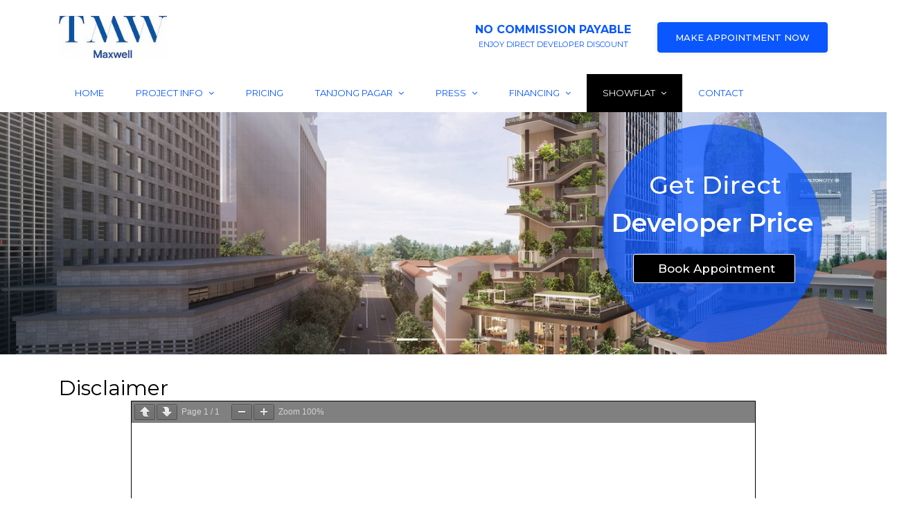

--- FILE ---
content_type: text/html; charset=UTF-8
request_url: https://www.thetmwmaxwell.com.sg/disclaimer/
body_size: 18989
content:
<!DOCTYPE html>
<html dir="ltr" lang="en-GB" class="no-js">
<head>
	<meta charset="UTF-8">
	<meta http-equiv="X-UA-Compatible" content="IE=edge">
	<meta name="viewport" content="width=device-width, initial-scale=1">
    <meta name="format-detection" content="telephone=no">
	<link rel="profile" href="http://gmpg.org/xfn/11">
		<script>(function(html){html.className = html.className.replace(/\bno-js\b/,'js')})(document.documentElement);</script>
<title>TMW Maxwell Disclaimer | Latest (2026)</title>
<style>
#wpadminbar #wp-admin-bar-wccp_free_top_button .ab-icon:before {
	content: "\f160";
	color: #02CA02;
	top: 3px;
}
#wpadminbar #wp-admin-bar-wccp_free_top_button .ab-icon {
	transform: rotate(45deg);
}
</style>
                        <script>
                            /* You can add more configuration options to webfontloader by previously defining the WebFontConfig with your options */
                            if ( typeof WebFontConfig === "undefined" ) {
                                WebFontConfig = new Object();
                            }
                            WebFontConfig['google'] = {families: ['Montserrat:400,600']};

                            (function() {
                                var wf = document.createElement( 'script' );
                                wf.src = 'https://ajax.googleapis.com/ajax/libs/webfont/1.5.3/webfont.js';
                                wf.type = 'text/javascript';
                                wf.async = 'true';
                                var s = document.getElementsByTagName( 'script' )[0];
                                s.parentNode.insertBefore( wf, s );
                            })();
                        </script>
                        
		<!-- All in One SEO 4.5.2.1 - aioseo.com -->
		<meta name="description" content="Disclaimer tmx-maxwell-disclaimer-singapore Go back to TMW Maxwell" />
		<meta name="robots" content="max-image-preview:large" />
		<meta name="google-site-verification" content="0Z0F-yzddksdtCfIwGoXeOfpI9atgUXmUn621KwfcVE" />
		<link rel="canonical" href="https://www.thetmwmaxwell.com.sg/disclaimer/" />
		<meta name="generator" content="All in One SEO (AIOSEO) 4.5.2.1" />
		<meta name="google" content="nositelinkssearchbox" />
		<script type="application/ld+json" class="aioseo-schema">
			{"@context":"https:\/\/schema.org","@graph":[{"@type":"BreadcrumbList","@id":"https:\/\/www.thetmwmaxwell.com.sg\/disclaimer\/#breadcrumblist","itemListElement":[{"@type":"ListItem","@id":"https:\/\/www.thetmwmaxwell.com.sg\/#listItem","position":1,"name":"Home","item":"https:\/\/www.thetmwmaxwell.com.sg\/","nextItem":"https:\/\/www.thetmwmaxwell.com.sg\/disclaimer\/#listItem"},{"@type":"ListItem","@id":"https:\/\/www.thetmwmaxwell.com.sg\/disclaimer\/#listItem","position":2,"name":"Disclaimer","previousItem":"https:\/\/www.thetmwmaxwell.com.sg\/#listItem"}]},{"@type":"Organization","@id":"https:\/\/www.thetmwmaxwell.com.sg\/#organization","name":"TMW Maxwell","url":"https:\/\/www.thetmwmaxwell.com.sg\/","logo":{"@type":"ImageObject","url":"https:\/\/www.thetmwmaxwell.com.sg\/wp-content\/uploads\/2023\/07\/cropped-tmw-maxwell-logo.jpg","@id":"https:\/\/www.thetmwmaxwell.com.sg\/disclaimer\/#organizationLogo","width":200,"height":78,"caption":"TMW Maxwell logo"},"image":{"@id":"https:\/\/www.thetmwmaxwell.com.sg\/#organizationLogo"},"contactPoint":{"@type":"ContactPoint","telephone":"+6585351313","contactType":"Sales"}},{"@type":"WebPage","@id":"https:\/\/www.thetmwmaxwell.com.sg\/disclaimer\/#webpage","url":"https:\/\/www.thetmwmaxwell.com.sg\/disclaimer\/","name":"TMW Maxwell Disclaimer | Latest (2026)","description":"Disclaimer tmx-maxwell-disclaimer-singapore Go back to TMW Maxwell","inLanguage":"en-GB","isPartOf":{"@id":"https:\/\/www.thetmwmaxwell.com.sg\/#website"},"breadcrumb":{"@id":"https:\/\/www.thetmwmaxwell.com.sg\/disclaimer\/#breadcrumblist"},"datePublished":"2018-05-30T01:29:54+08:00","dateModified":"2022-11-16T08:01:48+08:00"},{"@type":"WebSite","@id":"https:\/\/www.thetmwmaxwell.com.sg\/#website","url":"https:\/\/www.thetmwmaxwell.com.sg\/","name":"TMW Maxwell","description":"TMW Maxwell at Tanjong Pagar","inLanguage":"en-GB","publisher":{"@id":"https:\/\/www.thetmwmaxwell.com.sg\/#organization"}}]}
		</script>
		<!-- All in One SEO -->

<link rel='dns-prefetch' href='//fonts.googleapis.com' />
<link rel="alternate" type="application/rss+xml" title="TMW Maxwell &raquo; Feed" href="https://www.thetmwmaxwell.com.sg/feed/" />
<script type="text/javascript">
window._wpemojiSettings = {"baseUrl":"https:\/\/s.w.org\/images\/core\/emoji\/14.0.0\/72x72\/","ext":".png","svgUrl":"https:\/\/s.w.org\/images\/core\/emoji\/14.0.0\/svg\/","svgExt":".svg","source":{"concatemoji":"https:\/\/www.thetmwmaxwell.com.sg\/wp-includes\/js\/wp-emoji-release.min.js?ver=6.2.8"}};
/*! This file is auto-generated */
!function(e,a,t){var n,r,o,i=a.createElement("canvas"),p=i.getContext&&i.getContext("2d");function s(e,t){p.clearRect(0,0,i.width,i.height),p.fillText(e,0,0);e=i.toDataURL();return p.clearRect(0,0,i.width,i.height),p.fillText(t,0,0),e===i.toDataURL()}function c(e){var t=a.createElement("script");t.src=e,t.defer=t.type="text/javascript",a.getElementsByTagName("head")[0].appendChild(t)}for(o=Array("flag","emoji"),t.supports={everything:!0,everythingExceptFlag:!0},r=0;r<o.length;r++)t.supports[o[r]]=function(e){if(p&&p.fillText)switch(p.textBaseline="top",p.font="600 32px Arial",e){case"flag":return s("\ud83c\udff3\ufe0f\u200d\u26a7\ufe0f","\ud83c\udff3\ufe0f\u200b\u26a7\ufe0f")?!1:!s("\ud83c\uddfa\ud83c\uddf3","\ud83c\uddfa\u200b\ud83c\uddf3")&&!s("\ud83c\udff4\udb40\udc67\udb40\udc62\udb40\udc65\udb40\udc6e\udb40\udc67\udb40\udc7f","\ud83c\udff4\u200b\udb40\udc67\u200b\udb40\udc62\u200b\udb40\udc65\u200b\udb40\udc6e\u200b\udb40\udc67\u200b\udb40\udc7f");case"emoji":return!s("\ud83e\udef1\ud83c\udffb\u200d\ud83e\udef2\ud83c\udfff","\ud83e\udef1\ud83c\udffb\u200b\ud83e\udef2\ud83c\udfff")}return!1}(o[r]),t.supports.everything=t.supports.everything&&t.supports[o[r]],"flag"!==o[r]&&(t.supports.everythingExceptFlag=t.supports.everythingExceptFlag&&t.supports[o[r]]);t.supports.everythingExceptFlag=t.supports.everythingExceptFlag&&!t.supports.flag,t.DOMReady=!1,t.readyCallback=function(){t.DOMReady=!0},t.supports.everything||(n=function(){t.readyCallback()},a.addEventListener?(a.addEventListener("DOMContentLoaded",n,!1),e.addEventListener("load",n,!1)):(e.attachEvent("onload",n),a.attachEvent("onreadystatechange",function(){"complete"===a.readyState&&t.readyCallback()})),(e=t.source||{}).concatemoji?c(e.concatemoji):e.wpemoji&&e.twemoji&&(c(e.twemoji),c(e.wpemoji)))}(window,document,window._wpemojiSettings);
</script>
<style type="text/css">
img.wp-smiley,
img.emoji {
	display: inline !important;
	border: none !important;
	box-shadow: none !important;
	height: 1em !important;
	width: 1em !important;
	margin: 0 0.07em !important;
	vertical-align: -0.1em !important;
	background: none !important;
	padding: 0 !important;
}
</style>
	<link rel="stylesheet" href="https://www.thetmwmaxwell.com.sg/wp-content/cache/minify/de16c.css" media="all" />



<style id='global-styles-inline-css' type='text/css'>
body{--wp--preset--color--black: #000000;--wp--preset--color--cyan-bluish-gray: #abb8c3;--wp--preset--color--white: #ffffff;--wp--preset--color--pale-pink: #f78da7;--wp--preset--color--vivid-red: #cf2e2e;--wp--preset--color--luminous-vivid-orange: #ff6900;--wp--preset--color--luminous-vivid-amber: #fcb900;--wp--preset--color--light-green-cyan: #7bdcb5;--wp--preset--color--vivid-green-cyan: #00d084;--wp--preset--color--pale-cyan-blue: #8ed1fc;--wp--preset--color--vivid-cyan-blue: #0693e3;--wp--preset--color--vivid-purple: #9b51e0;--wp--preset--gradient--vivid-cyan-blue-to-vivid-purple: linear-gradient(135deg,rgba(6,147,227,1) 0%,rgb(155,81,224) 100%);--wp--preset--gradient--light-green-cyan-to-vivid-green-cyan: linear-gradient(135deg,rgb(122,220,180) 0%,rgb(0,208,130) 100%);--wp--preset--gradient--luminous-vivid-amber-to-luminous-vivid-orange: linear-gradient(135deg,rgba(252,185,0,1) 0%,rgba(255,105,0,1) 100%);--wp--preset--gradient--luminous-vivid-orange-to-vivid-red: linear-gradient(135deg,rgba(255,105,0,1) 0%,rgb(207,46,46) 100%);--wp--preset--gradient--very-light-gray-to-cyan-bluish-gray: linear-gradient(135deg,rgb(238,238,238) 0%,rgb(169,184,195) 100%);--wp--preset--gradient--cool-to-warm-spectrum: linear-gradient(135deg,rgb(74,234,220) 0%,rgb(151,120,209) 20%,rgb(207,42,186) 40%,rgb(238,44,130) 60%,rgb(251,105,98) 80%,rgb(254,248,76) 100%);--wp--preset--gradient--blush-light-purple: linear-gradient(135deg,rgb(255,206,236) 0%,rgb(152,150,240) 100%);--wp--preset--gradient--blush-bordeaux: linear-gradient(135deg,rgb(254,205,165) 0%,rgb(254,45,45) 50%,rgb(107,0,62) 100%);--wp--preset--gradient--luminous-dusk: linear-gradient(135deg,rgb(255,203,112) 0%,rgb(199,81,192) 50%,rgb(65,88,208) 100%);--wp--preset--gradient--pale-ocean: linear-gradient(135deg,rgb(255,245,203) 0%,rgb(182,227,212) 50%,rgb(51,167,181) 100%);--wp--preset--gradient--electric-grass: linear-gradient(135deg,rgb(202,248,128) 0%,rgb(113,206,126) 100%);--wp--preset--gradient--midnight: linear-gradient(135deg,rgb(2,3,129) 0%,rgb(40,116,252) 100%);--wp--preset--duotone--dark-grayscale: url('#wp-duotone-dark-grayscale');--wp--preset--duotone--grayscale: url('#wp-duotone-grayscale');--wp--preset--duotone--purple-yellow: url('#wp-duotone-purple-yellow');--wp--preset--duotone--blue-red: url('#wp-duotone-blue-red');--wp--preset--duotone--midnight: url('#wp-duotone-midnight');--wp--preset--duotone--magenta-yellow: url('#wp-duotone-magenta-yellow');--wp--preset--duotone--purple-green: url('#wp-duotone-purple-green');--wp--preset--duotone--blue-orange: url('#wp-duotone-blue-orange');--wp--preset--font-size--small: 13px;--wp--preset--font-size--medium: 20px;--wp--preset--font-size--large: 36px;--wp--preset--font-size--x-large: 42px;--wp--preset--spacing--20: 0.44rem;--wp--preset--spacing--30: 0.67rem;--wp--preset--spacing--40: 1rem;--wp--preset--spacing--50: 1.5rem;--wp--preset--spacing--60: 2.25rem;--wp--preset--spacing--70: 3.38rem;--wp--preset--spacing--80: 5.06rem;--wp--preset--shadow--natural: 6px 6px 9px rgba(0, 0, 0, 0.2);--wp--preset--shadow--deep: 12px 12px 50px rgba(0, 0, 0, 0.4);--wp--preset--shadow--sharp: 6px 6px 0px rgba(0, 0, 0, 0.2);--wp--preset--shadow--outlined: 6px 6px 0px -3px rgba(255, 255, 255, 1), 6px 6px rgba(0, 0, 0, 1);--wp--preset--shadow--crisp: 6px 6px 0px rgba(0, 0, 0, 1);}:where(.is-layout-flex){gap: 0.5em;}body .is-layout-flow > .alignleft{float: left;margin-inline-start: 0;margin-inline-end: 2em;}body .is-layout-flow > .alignright{float: right;margin-inline-start: 2em;margin-inline-end: 0;}body .is-layout-flow > .aligncenter{margin-left: auto !important;margin-right: auto !important;}body .is-layout-constrained > .alignleft{float: left;margin-inline-start: 0;margin-inline-end: 2em;}body .is-layout-constrained > .alignright{float: right;margin-inline-start: 2em;margin-inline-end: 0;}body .is-layout-constrained > .aligncenter{margin-left: auto !important;margin-right: auto !important;}body .is-layout-constrained > :where(:not(.alignleft):not(.alignright):not(.alignfull)){max-width: var(--wp--style--global--content-size);margin-left: auto !important;margin-right: auto !important;}body .is-layout-constrained > .alignwide{max-width: var(--wp--style--global--wide-size);}body .is-layout-flex{display: flex;}body .is-layout-flex{flex-wrap: wrap;align-items: center;}body .is-layout-flex > *{margin: 0;}:where(.wp-block-columns.is-layout-flex){gap: 2em;}.has-black-color{color: var(--wp--preset--color--black) !important;}.has-cyan-bluish-gray-color{color: var(--wp--preset--color--cyan-bluish-gray) !important;}.has-white-color{color: var(--wp--preset--color--white) !important;}.has-pale-pink-color{color: var(--wp--preset--color--pale-pink) !important;}.has-vivid-red-color{color: var(--wp--preset--color--vivid-red) !important;}.has-luminous-vivid-orange-color{color: var(--wp--preset--color--luminous-vivid-orange) !important;}.has-luminous-vivid-amber-color{color: var(--wp--preset--color--luminous-vivid-amber) !important;}.has-light-green-cyan-color{color: var(--wp--preset--color--light-green-cyan) !important;}.has-vivid-green-cyan-color{color: var(--wp--preset--color--vivid-green-cyan) !important;}.has-pale-cyan-blue-color{color: var(--wp--preset--color--pale-cyan-blue) !important;}.has-vivid-cyan-blue-color{color: var(--wp--preset--color--vivid-cyan-blue) !important;}.has-vivid-purple-color{color: var(--wp--preset--color--vivid-purple) !important;}.has-black-background-color{background-color: var(--wp--preset--color--black) !important;}.has-cyan-bluish-gray-background-color{background-color: var(--wp--preset--color--cyan-bluish-gray) !important;}.has-white-background-color{background-color: var(--wp--preset--color--white) !important;}.has-pale-pink-background-color{background-color: var(--wp--preset--color--pale-pink) !important;}.has-vivid-red-background-color{background-color: var(--wp--preset--color--vivid-red) !important;}.has-luminous-vivid-orange-background-color{background-color: var(--wp--preset--color--luminous-vivid-orange) !important;}.has-luminous-vivid-amber-background-color{background-color: var(--wp--preset--color--luminous-vivid-amber) !important;}.has-light-green-cyan-background-color{background-color: var(--wp--preset--color--light-green-cyan) !important;}.has-vivid-green-cyan-background-color{background-color: var(--wp--preset--color--vivid-green-cyan) !important;}.has-pale-cyan-blue-background-color{background-color: var(--wp--preset--color--pale-cyan-blue) !important;}.has-vivid-cyan-blue-background-color{background-color: var(--wp--preset--color--vivid-cyan-blue) !important;}.has-vivid-purple-background-color{background-color: var(--wp--preset--color--vivid-purple) !important;}.has-black-border-color{border-color: var(--wp--preset--color--black) !important;}.has-cyan-bluish-gray-border-color{border-color: var(--wp--preset--color--cyan-bluish-gray) !important;}.has-white-border-color{border-color: var(--wp--preset--color--white) !important;}.has-pale-pink-border-color{border-color: var(--wp--preset--color--pale-pink) !important;}.has-vivid-red-border-color{border-color: var(--wp--preset--color--vivid-red) !important;}.has-luminous-vivid-orange-border-color{border-color: var(--wp--preset--color--luminous-vivid-orange) !important;}.has-luminous-vivid-amber-border-color{border-color: var(--wp--preset--color--luminous-vivid-amber) !important;}.has-light-green-cyan-border-color{border-color: var(--wp--preset--color--light-green-cyan) !important;}.has-vivid-green-cyan-border-color{border-color: var(--wp--preset--color--vivid-green-cyan) !important;}.has-pale-cyan-blue-border-color{border-color: var(--wp--preset--color--pale-cyan-blue) !important;}.has-vivid-cyan-blue-border-color{border-color: var(--wp--preset--color--vivid-cyan-blue) !important;}.has-vivid-purple-border-color{border-color: var(--wp--preset--color--vivid-purple) !important;}.has-vivid-cyan-blue-to-vivid-purple-gradient-background{background: var(--wp--preset--gradient--vivid-cyan-blue-to-vivid-purple) !important;}.has-light-green-cyan-to-vivid-green-cyan-gradient-background{background: var(--wp--preset--gradient--light-green-cyan-to-vivid-green-cyan) !important;}.has-luminous-vivid-amber-to-luminous-vivid-orange-gradient-background{background: var(--wp--preset--gradient--luminous-vivid-amber-to-luminous-vivid-orange) !important;}.has-luminous-vivid-orange-to-vivid-red-gradient-background{background: var(--wp--preset--gradient--luminous-vivid-orange-to-vivid-red) !important;}.has-very-light-gray-to-cyan-bluish-gray-gradient-background{background: var(--wp--preset--gradient--very-light-gray-to-cyan-bluish-gray) !important;}.has-cool-to-warm-spectrum-gradient-background{background: var(--wp--preset--gradient--cool-to-warm-spectrum) !important;}.has-blush-light-purple-gradient-background{background: var(--wp--preset--gradient--blush-light-purple) !important;}.has-blush-bordeaux-gradient-background{background: var(--wp--preset--gradient--blush-bordeaux) !important;}.has-luminous-dusk-gradient-background{background: var(--wp--preset--gradient--luminous-dusk) !important;}.has-pale-ocean-gradient-background{background: var(--wp--preset--gradient--pale-ocean) !important;}.has-electric-grass-gradient-background{background: var(--wp--preset--gradient--electric-grass) !important;}.has-midnight-gradient-background{background: var(--wp--preset--gradient--midnight) !important;}.has-small-font-size{font-size: var(--wp--preset--font-size--small) !important;}.has-medium-font-size{font-size: var(--wp--preset--font-size--medium) !important;}.has-large-font-size{font-size: var(--wp--preset--font-size--large) !important;}.has-x-large-font-size{font-size: var(--wp--preset--font-size--x-large) !important;}
.wp-block-navigation a:where(:not(.wp-element-button)){color: inherit;}
:where(.wp-block-columns.is-layout-flex){gap: 2em;}
.wp-block-pullquote{font-size: 1.5em;line-height: 1.6;}
</style>
<link rel="stylesheet" href="https://www.thetmwmaxwell.com.sg/wp-content/cache/minify/2a038.css" media="all" />


















<link rel='stylesheet' id='sd_theme_fonts-css' href='https://fonts.googleapis.com/css?family=Montserrat:300,400,500,700&#038;subset' type='text/css' media='all' />
<link rel="stylesheet" href="https://www.thetmwmaxwell.com.sg/wp-content/cache/minify/8ef4f.css" media="all" />




<script  src="https://www.thetmwmaxwell.com.sg/wp-content/cache/minify/84fc8.js"></script>


<!--[if lt IE 9]>
<script type='text/javascript' src='https://www.thetmwmaxwell.com.sg/wp-content/themes/wrapkit/framework/js/html5shiv.js?ver=3.7.3' id='sd-html5shiv-js'></script>
<![endif]-->
<!--[if lt IE 9]>
<script type='text/javascript' src='https://www.thetmwmaxwell.com.sg/wp-content/themes/wrapkit/framework/js/respond.min.js?ver=1.4.2' id='sd-respond-js'></script>
<![endif]-->



<script type='text/javascript' id='pdfemb_embed_pdf_js-js-extra'>
/* <![CDATA[ */
var pdfemb_trans = {"worker_src":"https:\/\/www.thetmwmaxwell.com.sg\/wp-content\/plugins\/pdf-embedder\/js\/pdfjs\/pdf.worker.min.js","cmap_url":"https:\/\/www.thetmwmaxwell.com.sg\/wp-content\/plugins\/pdf-embedder\/js\/pdfjs\/cmaps\/","poweredby":"off","objectL10n":{"loading":"Loading...","page":"Page","zoom":"Zoom","prev":"Previous page","next":"Next page","zoomin":"Zoom In","zoomout":"Zoom Out","secure":"Secure","download":"Download PDF","fullscreen":"Full Screen","domainerror":"Error: URL to the PDF file must be on exactly the same domain as the current web page.","clickhereinfo":"Click here for more info","widthheightinvalid":"PDF page width or height are invalid","viewinfullscreen":"View in Full Screen"}};
/* ]]> */
</script>
<script  src="https://www.thetmwmaxwell.com.sg/wp-content/cache/minify/fdb20.js"></script>


<link rel="https://api.w.org/" href="https://www.thetmwmaxwell.com.sg/wp-json/" /><link rel="alternate" type="application/json" href="https://www.thetmwmaxwell.com.sg/wp-json/wp/v2/pages/1382" /><link rel="EditURI" type="application/rsd+xml" title="RSD" href="https://www.thetmwmaxwell.com.sg/xmlrpc.php?rsd" />
<link rel="wlwmanifest" type="application/wlwmanifest+xml" href="https://www.thetmwmaxwell.com.sg/wp-includes/wlwmanifest.xml" />
<meta name="generator" content="WordPress 6.2.8" />
<link rel='shortlink' href='https://www.thetmwmaxwell.com.sg/?p=1382' />
<link rel="alternate" type="application/json+oembed" href="https://www.thetmwmaxwell.com.sg/wp-json/oembed/1.0/embed?url=https%3A%2F%2Fwww.thetmwmaxwell.com.sg%2Fdisclaimer%2F" />
<link rel="alternate" type="text/xml+oembed" href="https://www.thetmwmaxwell.com.sg/wp-json/oembed/1.0/embed?url=https%3A%2F%2Fwww.thetmwmaxwell.com.sg%2Fdisclaimer%2F&#038;format=xml" />
<!-- Google tag (gtag.js) -->
<script async src="https://www.googletagmanager.com/gtag/js?id=G-F9J4660DZ4"></script>
<script>
  window.dataLayer = window.dataLayer || [];
  function gtag(){dataLayer.push(arguments);}
  gtag('js', new Date());

  gtag('config', 'G-F9J4660DZ4');
</script>

<script id="wpcp_disable_selection" type="text/javascript">
var image_save_msg='You are not allowed to save images!';
	var no_menu_msg='Context Menu disabled!';
	var smessage = "Content is protected !!";

function disableEnterKey(e)
{
	var elemtype = e.target.tagName;
	
	elemtype = elemtype.toUpperCase();
	
	if (elemtype == "TEXT" || elemtype == "TEXTAREA" || elemtype == "INPUT" || elemtype == "PASSWORD" || elemtype == "SELECT" || elemtype == "OPTION" || elemtype == "EMBED")
	{
		elemtype = 'TEXT';
	}
	
	if (e.ctrlKey){
     var key;
     if(window.event)
          key = window.event.keyCode;     //IE
     else
          key = e.which;     //firefox (97)
    //if (key != 17) alert(key);
     if (elemtype!= 'TEXT' && (key == 97 || key == 65 || key == 67 || key == 99 || key == 88 || key == 120 || key == 26 || key == 85  || key == 86 || key == 83 || key == 43 || key == 73))
     {
		if(wccp_free_iscontenteditable(e)) return true;
		show_wpcp_message('You are not allowed to copy content or view source');
		return false;
     }else
     	return true;
     }
}


/*For contenteditable tags*/
function wccp_free_iscontenteditable(e)
{
	var e = e || window.event; // also there is no e.target property in IE. instead IE uses window.event.srcElement
  	
	var target = e.target || e.srcElement;

	var elemtype = e.target.nodeName;
	
	elemtype = elemtype.toUpperCase();
	
	var iscontenteditable = "false";
		
	if(typeof target.getAttribute!="undefined" ) iscontenteditable = target.getAttribute("contenteditable"); // Return true or false as string
	
	var iscontenteditable2 = false;
	
	if(typeof target.isContentEditable!="undefined" ) iscontenteditable2 = target.isContentEditable; // Return true or false as boolean

	if(target.parentElement.isContentEditable) iscontenteditable2 = true;
	
	if (iscontenteditable == "true" || iscontenteditable2 == true)
	{
		if(typeof target.style!="undefined" ) target.style.cursor = "text";
		
		return true;
	}
}

////////////////////////////////////
function disable_copy(e)
{	
	var e = e || window.event; // also there is no e.target property in IE. instead IE uses window.event.srcElement
	
	var elemtype = e.target.tagName;
	
	elemtype = elemtype.toUpperCase();
	
	if (elemtype == "TEXT" || elemtype == "TEXTAREA" || elemtype == "INPUT" || elemtype == "PASSWORD" || elemtype == "SELECT" || elemtype == "OPTION" || elemtype == "EMBED")
	{
		elemtype = 'TEXT';
	}
	
	if(wccp_free_iscontenteditable(e)) return true;
	
	var isSafari = /Safari/.test(navigator.userAgent) && /Apple Computer/.test(navigator.vendor);
	
	var checker_IMG = '';
	if (elemtype == "IMG" && checker_IMG == 'checked' && e.detail >= 2) {show_wpcp_message(alertMsg_IMG);return false;}
	if (elemtype != "TEXT")
	{
		if (smessage !== "" && e.detail == 2)
			show_wpcp_message(smessage);
		
		if (isSafari)
			return true;
		else
			return false;
	}	
}

//////////////////////////////////////////
function disable_copy_ie()
{
	var e = e || window.event;
	var elemtype = window.event.srcElement.nodeName;
	elemtype = elemtype.toUpperCase();
	if(wccp_free_iscontenteditable(e)) return true;
	if (elemtype == "IMG") {show_wpcp_message(alertMsg_IMG);return false;}
	if (elemtype != "TEXT" && elemtype != "TEXTAREA" && elemtype != "INPUT" && elemtype != "PASSWORD" && elemtype != "SELECT" && elemtype != "OPTION" && elemtype != "EMBED")
	{
		return false;
	}
}	
function reEnable()
{
	return true;
}
document.onkeydown = disableEnterKey;
document.onselectstart = disable_copy_ie;
if(navigator.userAgent.indexOf('MSIE')==-1)
{
	document.onmousedown = disable_copy;
	document.onclick = reEnable;
}
function disableSelection(target)
{
    //For IE This code will work
    if (typeof target.onselectstart!="undefined")
    target.onselectstart = disable_copy_ie;
    
    //For Firefox This code will work
    else if (typeof target.style.MozUserSelect!="undefined")
    {target.style.MozUserSelect="none";}
    
    //All other  (ie: Opera) This code will work
    else
    target.onmousedown=function(){return false}
    target.style.cursor = "default";
}
//Calling the JS function directly just after body load
window.onload = function(){disableSelection(document.body);};

//////////////////special for safari Start////////////////
var onlongtouch;
var timer;
var touchduration = 1000; //length of time we want the user to touch before we do something

var elemtype = "";
function touchstart(e) {
	var e = e || window.event;
  // also there is no e.target property in IE.
  // instead IE uses window.event.srcElement
  	var target = e.target || e.srcElement;
	
	elemtype = window.event.srcElement.nodeName;
	
	elemtype = elemtype.toUpperCase();
	
	if(!wccp_pro_is_passive()) e.preventDefault();
	if (!timer) {
		timer = setTimeout(onlongtouch, touchduration);
	}
}

function touchend() {
    //stops short touches from firing the event
    if (timer) {
        clearTimeout(timer);
        timer = null;
    }
	onlongtouch();
}

onlongtouch = function(e) { //this will clear the current selection if anything selected
	
	if (elemtype != "TEXT" && elemtype != "TEXTAREA" && elemtype != "INPUT" && elemtype != "PASSWORD" && elemtype != "SELECT" && elemtype != "EMBED" && elemtype != "OPTION")	
	{
		if (window.getSelection) {
			if (window.getSelection().empty) {  // Chrome
			window.getSelection().empty();
			} else if (window.getSelection().removeAllRanges) {  // Firefox
			window.getSelection().removeAllRanges();
			}
		} else if (document.selection) {  // IE?
			document.selection.empty();
		}
		return false;
	}
};

document.addEventListener("DOMContentLoaded", function(event) { 
    window.addEventListener("touchstart", touchstart, false);
    window.addEventListener("touchend", touchend, false);
});

function wccp_pro_is_passive() {

  var cold = false,
  hike = function() {};

  try {
	  const object1 = {};
  var aid = Object.defineProperty(object1, 'passive', {
  get() {cold = true}
  });
  window.addEventListener('test', hike, aid);
  window.removeEventListener('test', hike, aid);
  } catch (e) {}

  return cold;
}
/*special for safari End*/
</script>
<script id="wpcp_disable_Right_Click" type="text/javascript">
document.ondragstart = function() { return false;}
	function nocontext(e) {
	   return false;
	}
	document.oncontextmenu = nocontext;
</script>
<style>
.unselectable
{
-moz-user-select:none;
-webkit-user-select:none;
cursor: default;
}
html
{
-webkit-touch-callout: none;
-webkit-user-select: none;
-khtml-user-select: none;
-moz-user-select: none;
-ms-user-select: none;
user-select: none;
-webkit-tap-highlight-color: rgba(0,0,0,0);
}
</style>
<script id="wpcp_css_disable_selection" type="text/javascript">
var e = document.getElementsByTagName('body')[0];
if(e)
{
	e.setAttribute('unselectable',"on");
}
</script>
		<script>
			document.documentElement.className = document.documentElement.className.replace( 'no-js', 'js' );
		</script>
				<style>
			.no-js img.lazyload { display: none; }
			figure.wp-block-image img.lazyloading { min-width: 150px; }
							.lazyload, .lazyloading { opacity: 0; }
				.lazyloaded {
					opacity: 1;
					transition: opacity 400ms;
					transition-delay: 0ms;
				}
					</style>
		<meta name="generator" content="Powered by WPBakery Page Builder - drag and drop page builder for WordPress."/>
<style type="text/css">.broken_link, a.broken_link {
	text-decoration: line-through;
}</style><meta name="generator" content="Powered by Slider Revolution 6.6.12 - responsive, Mobile-Friendly Slider Plugin for WordPress with comfortable drag and drop interface." />
<link rel="icon" href="https://www.thetmwmaxwell.com.sg/wp-content/uploads/2023/07/cropped-tmw-maxwell-site-icon-32x32.jpg" sizes="32x32" />
<link rel="icon" href="https://www.thetmwmaxwell.com.sg/wp-content/uploads/2023/07/cropped-tmw-maxwell-site-icon-192x192.jpg" sizes="192x192" />
<link rel="apple-touch-icon" href="https://www.thetmwmaxwell.com.sg/wp-content/uploads/2023/07/cropped-tmw-maxwell-site-icon-180x180.jpg" />
<meta name="msapplication-TileImage" content="https://www.thetmwmaxwell.com.sg/wp-content/uploads/2023/07/cropped-tmw-maxwell-site-icon-270x270.jpg" />
	<script>function setREVStartSize(e){
			//window.requestAnimationFrame(function() {
				window.RSIW = window.RSIW===undefined ? window.innerWidth : window.RSIW;
				window.RSIH = window.RSIH===undefined ? window.innerHeight : window.RSIH;
				try {
					var pw = document.getElementById(e.c).parentNode.offsetWidth,
						newh;
					pw = pw===0 || isNaN(pw) || (e.l=="fullwidth" || e.layout=="fullwidth") ? window.RSIW : pw;
					e.tabw = e.tabw===undefined ? 0 : parseInt(e.tabw);
					e.thumbw = e.thumbw===undefined ? 0 : parseInt(e.thumbw);
					e.tabh = e.tabh===undefined ? 0 : parseInt(e.tabh);
					e.thumbh = e.thumbh===undefined ? 0 : parseInt(e.thumbh);
					e.tabhide = e.tabhide===undefined ? 0 : parseInt(e.tabhide);
					e.thumbhide = e.thumbhide===undefined ? 0 : parseInt(e.thumbhide);
					e.mh = e.mh===undefined || e.mh=="" || e.mh==="auto" ? 0 : parseInt(e.mh,0);
					if(e.layout==="fullscreen" || e.l==="fullscreen")
						newh = Math.max(e.mh,window.RSIH);
					else{
						e.gw = Array.isArray(e.gw) ? e.gw : [e.gw];
						for (var i in e.rl) if (e.gw[i]===undefined || e.gw[i]===0) e.gw[i] = e.gw[i-1];
						e.gh = e.el===undefined || e.el==="" || (Array.isArray(e.el) && e.el.length==0)? e.gh : e.el;
						e.gh = Array.isArray(e.gh) ? e.gh : [e.gh];
						for (var i in e.rl) if (e.gh[i]===undefined || e.gh[i]===0) e.gh[i] = e.gh[i-1];
											
						var nl = new Array(e.rl.length),
							ix = 0,
							sl;
						e.tabw = e.tabhide>=pw ? 0 : e.tabw;
						e.thumbw = e.thumbhide>=pw ? 0 : e.thumbw;
						e.tabh = e.tabhide>=pw ? 0 : e.tabh;
						e.thumbh = e.thumbhide>=pw ? 0 : e.thumbh;
						for (var i in e.rl) nl[i] = e.rl[i]<window.RSIW ? 0 : e.rl[i];
						sl = nl[0];
						for (var i in nl) if (sl>nl[i] && nl[i]>0) { sl = nl[i]; ix=i;}
						var m = pw>(e.gw[ix]+e.tabw+e.thumbw) ? 1 : (pw-(e.tabw+e.thumbw)) / (e.gw[ix]);
						newh =  (e.gh[ix] * m) + (e.tabh + e.thumbh);
					}
					var el = document.getElementById(e.c);
					if (el!==null && el) el.style.height = newh+"px";
					el = document.getElementById(e.c+"_wrapper");
					if (el!==null && el) {
						el.style.height = newh+"px";
						el.style.display = "block";
					}
				} catch(e){
					console.log("Failure at Presize of Slider:" + e)
				}
			//});
		  };</script>
		<style type="text/css" id="wp-custom-css">
			header#sd-header img {
   
    max-height: 61px !important;
    width: auto;
}
.wpb_wrapper img.alignnone.myImage {
    max-width: 100%;
}
.fontnew{
	text-rendering:optimizeLegibility !important;

}

.nav-link{
	padding:18px 23px !important;
}
.donate-btn{
	margin-top:17px;
}
.bottomGap h6{
	margin-bottom:0 !important;
}
.showFlat a.nav-link{
	background: #000000;
    color: #fff !important;
}

.h14-navbar .navbar .navbar-nav  .nav-item:hover .nav-link, .h14-navbar .navbar .navbar-nav .nav-item.active .nav-link{
	background:#000000!important; 
}
.h14-navbar .navbar .dropdown-menu .dropdown-item:hover{
	background:#f2f2f2;
}
.sd-footer-widget-title{
	padding-bottom:15px;
}
.sd-copy-txt {
    color: #b3b2b2;
    text-align: center;
    width: 100%;
	 display:inline-block;
}
.contactForm  label{
	width:100%; 
	line-height:1 !important;
	font-weight:500 !important;
	font-size:15px !important;
	margin-top: 0px !important;
}
.contactForm  input, .chosen-single, .contactForm  textarea, .login_form1 input, .login_form input{
	border-radius:0;
	border:1px solid #cccccc !important;
	padding:8px;
	background:#fff !important;
}
.login_form input{
	width:100%;
		margin-bottom:10px;
}
.contactForm  input[type="submit"], .contactForm  input[type="button"], .login_form1 input[type="submit"], .login_form input[type="submit"]{
	  background: #0A57FF
			!important;
    border: 1px solid #5b4a41!important;
	color:#fff;
	width:100%;
}
.login_form input[type="submit"]{

}
.contactForm  input[type="submit"]:hover, .contactForm  input[type="button"]:hover{
	background: #fff !important;
	color:#0A57FF;
}
.bookappForm input[type="submit"], .bookappForm input[type="button"]{
	width:auto !important;
}
#gform_wrapper_2{
	margin:0;
}
.downloader label{
	display:none;
}
.headerRight a{
    color: #0A57FF;
    text-transform: uppercase;
    font-size: 14px;
    font-weight:600;
    
}
.headerRight b{
    font-size: 13px;
    color: #0A57FF;
}
.projectDetails table thead tr th{
    color:#0A57FF;
    font-weight:500;
}
.projectDetails table tbody tr td ul{
    padding-left:30px;
}
.projectDetails table tbody tr td ul li{
    padding:5px 0px;
}
.projectDetails table thead {
    background: #0A57FF;
}
.location a{
	display:inline-block;
	padding:10px;
	width:100%;
	box-sizing:border-box;
}
.location a{
	 border: 1PX SOLID #0A57FF;
}
.location a:hover{
	  background: #fff;
    color: #0A57FF!important;
    border: 1PX SOLID #0A57FF;
}

#gform_confirmation_message_3
{
   background: #d5eef5 !important;
    border: 1px solid #1d3992 !important;
}
.abc .gfield_label{
	display:none !important;
}
.customGravity{
	width:48%;
	display:inline-block;
	margin-right:10px;
	margin-top:0 !important;
}
.customGravity input, .customGravity select  {
	width:100% !important;
}
.customGravity .chosen-single, .fullInput .chosen-single{
	padding: 1px 5px !important;
	height:auto !important;
}
.customGravity .chosen-single div b, .fullInput .chosen-single div b{
	background-position:0 5px !important;
}
.fullInput select, .fullInput textarea{
	width:97.5% !important;
}
.fullInput textarea{
	height:50px !important;
}
#gform_wrapper_2 input[type="submit"]{
	width:100%;
}
#gform_wrapper_2 .gform_footer{
	padding-top:0px !important;
	margin-top:0 !important;
}
/*---registration page--*/
.login_form_box{
	width:50%;
	margin:auto;
}
.login_form1 input{
	padding:5px;
	margin-bottom:20px;
	width:100%;
}
.login_form1 input[type="submit"]{
	font-size: 16px;
	padding:8px;
	cursor:pointer;
}
/*--sitemap--*/
.siteMap ul{
	padding-left:35px;
}
.fLink p{
	margin-bottom:10px;
}
.fLink p:last-child{
	margin-bottom:0;
}
.eBro label{
	display:none;
}
.customFooter ul{
	margin-top:0;
}
.rev-btn{
	border-width:1px 1px 1px 1px !important;
}
/*--pdf plugin setting--*/
.pdfemb-viewer{
	margin:auto !important;
}
.pdfemb-poweredby{
	display:none !important;
}
/*--gallery----*/
.customGallery 
.gallery-icon{
    height: 190px;
    width: 100%;
	margin-bottom:10px;
}
.customGallery 
.gallery-icon a{
		display:inline-block;
	width:100%;
	height:100%;
}
.customGallery .gallery-item img{
	height:100%;
}

table{
	width:100%; 
}
#media_image-3 a img{
	height:81px !important;
}
div.ppt{
	    display: none !important;
}
/*---media queries--*/
@media (max-width: 1024px){
	.nav-link{
		padding:18px 15px !important;
	}
	body{
		font-size:14px;
	}

}
@media (max-width: 786px) {
	.dropdown-item{
	    white-space: inherit;
	}
	.hidden-lg-up{
		padding:20px !important;
	}
	.video-mobile iframe{
		width:100%;
	}
	.video-mobile h2{
		font-size:18px;
		margin-bottom:10px;
	}
	.gallery-image img{
	width:100%;
	height:100%;
}
		.ginput_container input, .ginput_container select {
		width:100% !important;
	}
	.chosen-container-single{
		width:100% !important;
	}
	.villeHead h1{
		font-size:22px;
	}
	.bayHead h2{
		font-size:22px;
	}
	.appointBox {
		margin-top:40px;
	}
	.appointBtn{
		margin-top:10px
	}
	#customSep{
		 padding-top: 25px !important;
	}
	.footer3 {
		    padding-top: 0px;
	}
	#mainAppoint {
		padding-top:0 !important;
	}
	.siteInfo{
		margin-top:20px;
	}
	.customFooter img{
		margin-bottom:10px;
	}
	.customFooter h6{
		margin:25px 0 0 0 !important;
	}
	.mobileLogo{
	text-align: center;
    width: 100%;
    margin-bottom: 10px;
}
		header#sd-header img{
	   /* width: 100% !important;*/
			max-height: 100% !important;
}
	.vc_tta-panel.vc_active .vc_tta-panel-title a{
		background:url("/wp-content/themes/wrapkit_child/images/arrow-up.png ") no-repeat 300px center !important;
  }
		.vc_tta-panel .vc_tta-panel-title a{
		background:url("/wp-content/themes/wrapkit_child/images/arrow-up.png ") no-repeat 300px center !important;
  }
	.hideDevice{
		display:none;
	}
	.customGravity{
		width:100% !important;
	}

}
	@media only screen and (max-width: 800px) and (min-width: 200px)
	{
		#fbuilder .fields.column4{
			width:100% !important
		}
		.calc_error1{
			width: 100% !important;
    float: left;
		}
		.calc_error2{
			width: auto !important;
    margin: 10px !important;
			float: left;
		}
		.calc_error3{
			width: auto !important;
			margin: 10px 0 !important;
			float: left;
		}
	}
/*---*/

.table td, .table th {
    padding: .75rem !important;
}

.videoFrame{
	width:100%;
}

.sd-social-icons-widget .link{
	font-size:18px;
	opacity:0.9;
}
.fa.fa-envelope-o{
	color:#000;
}
.fa.fa-facebook{
	color:#3C5A99
}
.fa.fa-google-plus{
	color:#D95032;
}
.fa.fa-youtube-play{
	color:#E21A20
}
.fa.fa-instagram{
	color:#FFA500;
}
/*---Calculator Style---*/
.cp_cff_letter{
	    background: #E4E4E4 !important;
}
/*--Calc Heading--*/
 #fbuilder h1 {
    color: #204a70 !Important;
}
/*--Calc Text--*/
#fbuilder{
	text-shadow:0 0 !important;
	color:#8d97ad !important;
}
/*--Calc Button--*/
.calculate-button, .fields.column2 input[type="reset"], #calculator_pass_check{
	  background: #204a70 !important;
		border: 1px solid #204a70;
    color: #fff;    
}
.sd-copy-txt a{
	color:#b3b2b2
}
/*--maintenance moded--*/
.contactForm  input[type="text"]{
	padding:2px 4px !important;
}
.gform_wrapper ul li.gfield{
	margin-top:0 !important;
}
body .gform_wrapper .top_label div.ginput_container{
	margin-top:0 !important;
}
.gform_wrapper ul.gfield_checkbox, .gfield_checkbox li input[type=checkbox]{
	margin:0 !important;
}
.customExtra{
	width:97.5% !important;
}
#gform_wrapper_2 input[type="submit"] {
    width: 95%;
}		</style>
		<style type="text/css" title="dynamic-css" class="options-output">.sd-header1 .btn-outline-success, .sd-header2 .btn, .h4-nav-bar .donate-btn a, .sd-header6 .btn-secondary, .sd-header7 .con-btn .btn, .sd-header12 .btn, .sd-header13 .btn, .h14-info-bar .donate-btn a, .h15-navbar .navbar .navbar-nav .search .nav-link, .h17nav-bar .btn, .sd-header17 .header17 .h17-main-nav .nav-menu .sd-h17-btn a, .sd-header17 .header17 .h17-main-nav .nav-menu .sd-h17-btn:hover a{border-top:1px solid #0a57ff;border-bottom:1px solid #0a57ff;border-left:1px solid #0a57ff;border-right:1px solid #0a57ff;}.sd-header1 .btn-outline-success, .sd-header2 .btn, .h4-nav-bar .donate-btn a, .sd-header6 .btn-secondary, .sd-header7 .con-btn .btn, .sd-header12 .btn, .sd-header13 .btn, .h14-info-bar .donate-btn a, .h15-navbar .navbar .navbar-nav .search .nav-link, .h16-navbar .navbar .navbar-nav .search .nav-link, #sd-header .h17nav-bar .btn, .sd-header17 .header17 .h17-main-nav .nav-menu .sd-h17-btn a, .sd-header17 .header17 .h17-main-nav .nav-menu .sd-h17-btn:hover a{color:#ffffff;}.sd-header1 .btn-outline-success:hover, .sd-header2 .btn:hover, .h4-nav-bar .donate-btn a:hover, .sd-header6 .btn-secondary:hover, .sd-header7 .con-btn .btn:hover, .sd-header12 .btn:hover, .sd-header13 .btn:hover, .h14-info-bar .donate-btn a:hover, .h15-navbar .navbar .navbar-nav .search .nav-link:hover, .h16-navbar .navbar .navbar-nav .search .nav-link:hover, #sd-header .h17nav-bar .btn:hover, .sd-header17 .header17 .h17-main-nav .nav-menu .sd-h17-btn a:hover, .sd-header17 .header17 .h17-main-nav .nav-menu .sd-h17-btn:hover a:hover{color:#ffffff;}</style><noscript><style> .wpb_animate_when_almost_visible { opacity: 1; }</style></noscript></head>
<body class="page-template page-template-full-width-page page-template-full-width-page-php page page-id-1382 wp-custom-logo unselectable  wpb-js-composer js-comp-ver-6.10.0 vc_responsive">


<div class="preloader">
	<div class="loader">
		<div class="loader__figure"></div>
	</div>
</div>

	<header id="sd-header" class="clearfix  sd-sticky ">
		
		<div class="sd-header14">
	<div class="header14 po-relative">
		
		<div class="h14-infobar">
			<div class="container sd-header-content">
				<nav class="navbar navbar-expand-lg h14-info-bar">
                    <div class="mobileLogo">	<a href="https://www.thetmwmaxwell.com.sg/" class="navbar-brand sd-logo" rel="home"><img width="200" height="78"   alt="TMW Maxwell logo" decoding="async" data-src="https://www.thetmwmaxwell.com.sg/wp-content/uploads/2023/07/cropped-tmw-maxwell-logo.jpg" class="custom-logo lazyload" src="[data-uri]" /><noscript><img width="200" height="78" src="https://www.thetmwmaxwell.com.sg/wp-content/uploads/2023/07/cropped-tmw-maxwell-logo.jpg" class="custom-logo" alt="TMW Maxwell logo" decoding="async" /></noscript></a>	</div>
										<button class="navbar-toggler d-none" type="button" data-toggle="collapse" data-target="#h14-info" aria-controls="h14-info" aria-expanded="false" aria-label="Toggle navigation">
						<span class="sl-icon-options-vertical"></span> 
					</button>
					<div class="collapse navbar-collapse show" id="h14-info">
						<ul class="navbar-nav ml-auto text-uppercase">
																						<li class="nav-item hideDevice">
									<a class="nav-link">
										<!--<div class="display-6 m-r-10"><i class="icon-Phone-2"></i></div>-->
										<center class="bottomGap">
                                            <h6 class="font-bold">NO COMMISSION PAYABLE</h6>
											<small>ENJOY DIRECT DEVELOPER DISCOUNT</small></center>
									</a>
								</li>
														<!--<li class="headerRight text-center">
							   <a href="">Show flat open</a><br>
                               <b>10:00 am - 7:00 pm</b>
							</li>-->
															<li class="nav-item donate-btn"><a href="https://www.thetmwmaxwell.com.sg/view-showflat/" class="btn btn-outline-info" >MAKE APPOINTMENT NOW</a></li>
													</ul>
					</div>
									</nav>
			</div>
		</div>

		<div class="h14-navbar">
			<div class="container">
				<nav class="navbar navbar-expand-lg h14-nav">
					<a class="hidden-lg-up"></a>
					<button class="navbar-toggler" type="button" data-toggle="collapse" data-target="#header14" aria-expanded="false" aria-label="Toggle navigation">
						<span class="ti-menu"></span>
					</button>
					<div class="collapse navbar-collapse" id="header14">
						<div class="hover-dropdown">
								<ul id="main-header-menu" class="navbar-nav ml-auto"><li id="menu-item-372" class="menu-item menu-item-type-custom menu-item-object-custom menu-item-home   nav-item"><a title="Home" class="nav-link" href="https://www.thetmwmaxwell.com.sg">Home</a></li>
<li id="menu-item-3310" class="menu-item menu-item-type-post_type menu-item-object-page menu-item-has-children   nav-item dropdown"><a title="Project Info" class="nav-link dropdown-toggle" href="#" data-toggle="dropdown" aria-haspopup="true">Project Info <i class="fa fa-angle-down m-l-5"></i></a>
<ul role="menu" class="b-none dropdown-menu font-14 animated fadeIn">
	<li id="menu-item-2362" class="menu-item menu-item-type-post_type menu-item-object-page  "><a title="Developer" href="https://www.thetmwmaxwell.com.sg/developer/" class="dropdown-item">Developer</a></li>
	<li id="menu-item-520" class="menu-item menu-item-type-post_type menu-item-object-page  "><a title="Project Details" href="https://www.thetmwmaxwell.com.sg/project-details/" class="dropdown-item">Project Details</a></li>
	<li id="menu-item-2990" class="menu-item menu-item-type-post_type menu-item-object-page  "><a title="Location Map" href="https://www.thetmwmaxwell.com.sg/location-map/" class="dropdown-item">Location Map</a></li>
	<li id="menu-item-2984" class="menu-item menu-item-type-post_type menu-item-object-page  "><a title="Site Plan" href="https://www.thetmwmaxwell.com.sg/site-plan/" class="dropdown-item">Site Plan</a></li>
	<li id="menu-item-539" class="menu-item menu-item-type-post_type menu-item-object-page  "><a title="Floor Plan" href="https://www.thetmwmaxwell.com.sg/floor-plan/" class="dropdown-item">Floor Plan</a></li>
	<li id="menu-item-540" class="menu-item menu-item-type-post_type menu-item-object-page  "><a title="Gallery" href="https://www.thetmwmaxwell.com.sg/gallery/" class="dropdown-item">Gallery</a></li>
	<li id="menu-item-3311" class="menu-item menu-item-type-post_type menu-item-object-page  "><a title="Video" href="https://www.thetmwmaxwell.com.sg/video/" class="dropdown-item">Video</a></li>
	<li id="menu-item-542" class="menu-item menu-item-type-post_type menu-item-object-page  "><a title="E-Brochure" href="https://www.thetmwmaxwell.com.sg/e-brochure/" class="dropdown-item">E-Brochure</a></li>
	<li id="menu-item-2299" class="menu-item menu-item-type-post_type menu-item-object-page  "><a title="Elevation Chart" href="https://www.thetmwmaxwell.com.sg/elevation-chart/" class="dropdown-item">Elevation Chart</a></li>
	<li id="menu-item-3403" class="menu-item menu-item-type-post_type menu-item-object-page  "><a title="Balance Units Chart" href="https://www.thetmwmaxwell.com.sg/balance-units-chart/" class="dropdown-item">Balance Units Chart</a></li>
</ul>
</li>
<li id="menu-item-541" class="menu-item menu-item-type-post_type menu-item-object-page   nav-item"><a title="Pricing" class="nav-link" href="https://www.thetmwmaxwell.com.sg/pricing/">Pricing</a></li>
<li id="menu-item-3314" class="menu-item menu-item-type-post_type menu-item-object-page menu-item-has-children   nav-item dropdown"><a title="Tanjong Pagar" class="nav-link dropdown-toggle" href="#" data-toggle="dropdown" aria-haspopup="true">Tanjong Pagar <i class="fa fa-angle-down m-l-5"></i></a>
<ul role="menu" class="b-none dropdown-menu font-14 animated fadeIn">
	<li id="menu-item-3919" class="menu-item menu-item-type-post_type menu-item-object-page  "><a title="Tanjong Pagar URA Master Plan" href="https://www.thetmwmaxwell.com.sg/tanjong-pagar-ura-master-plan/" class="dropdown-item">Tanjong Pagar URA Master Plan</a></li>
	<li id="menu-item-4321" class="menu-item menu-item-type-post_type menu-item-object-page  "><a title="Tanjong Pagar URA Master Plan (Chinese)" href="https://www.thetmwmaxwell.com.sg/tanjong-pagar-ura-master-plan-chinese/" class="dropdown-item">Tanjong Pagar URA Master Plan (Chinese)</a></li>
	<li id="menu-item-4320" class="menu-item menu-item-type-post_type menu-item-object-page  "><a title="Central Area Illustrated Plans – Housing and Transport" href="https://www.thetmwmaxwell.com.sg/central-area-illustrated-plans-housing-and-transport/" class="dropdown-item">Central Area Illustrated Plans – Housing and Transport</a></li>
	<li id="menu-item-4319" class="menu-item menu-item-type-post_type menu-item-object-page  "><a title="Central Area Illustrated Plans – Commerce and Industry" href="https://www.thetmwmaxwell.com.sg/central-area-illustrated-plans-commerce-and-industry/" class="dropdown-item">Central Area Illustrated Plans – Commerce and Industry</a></li>
	<li id="menu-item-4318" class="menu-item menu-item-type-post_type menu-item-object-page  "><a title="Central Area Illustrated Plans – Amenities" href="https://www.thetmwmaxwell.com.sg/central-area-illustrated-plans-amenities/" class="dropdown-item">Central Area Illustrated Plans – Amenities</a></li>
	<li id="menu-item-4317" class="menu-item menu-item-type-post_type menu-item-object-page  "><a title="Central Area Illustrated Plans – Built Heritage and Identity" href="https://www.thetmwmaxwell.com.sg/central-area-illustrated-plans-built-heritage-and-identity/" class="dropdown-item">Central Area Illustrated Plans – Built Heritage and Identity</a></li>
	<li id="menu-item-4316" class="menu-item menu-item-type-post_type menu-item-object-page  "><a title="Central Area Illustrated Plans – Recreation" href="https://www.thetmwmaxwell.com.sg/central-area-illustrated-plans-recreation/" class="dropdown-item">Central Area Illustrated Plans – Recreation</a></li>
</ul>
</li>
<li id="menu-item-383" class="menu-item menu-item-type-post_type menu-item-object-page menu-item-has-children   nav-item dropdown"><a title="Press" class="nav-link dropdown-toggle" href="#" data-toggle="dropdown" aria-haspopup="true">Press <i class="fa fa-angle-down m-l-5"></i></a>
<ul role="menu" class="b-none dropdown-menu font-14 animated fadeIn">
	<li id="menu-item-4599" class="menu-item menu-item-type-post_type menu-item-object-page  "><a title="Singapore housing deemed ‘relatively affordable’ in Asia-Pacific: report" href="https://www.thetmwmaxwell.com.sg/singapore-housing-deemed-relatively-affordable-in-asia-pacific-report/" class="dropdown-item">Singapore housing deemed ‘relatively affordable’ in Asia-Pacific: report</a></li>
	<li id="menu-item-4210" class="menu-item menu-item-type-post_type menu-item-object-page  "><a title="Unique selling points underpin the enduring love for Singapore homes" href="https://www.thetmwmaxwell.com.sg/unique-selling-points-underpin-the-enduring-love-for-singapore-homes/" class="dropdown-item">Unique selling points underpin the enduring love for Singapore homes</a></li>
	<li id="menu-item-4603" class="menu-item menu-item-type-post_type menu-item-object-page  "><a title="Condo resale prices rise for 24th straight month in July" href="https://www.thetmwmaxwell.com.sg/condo-resale-prices-rise-for-24th-straight-month-in-july/" class="dropdown-item">Condo resale prices rise for 24th straight month in July</a></li>
	<li id="menu-item-4608" class="menu-item menu-item-type-post_type menu-item-object-page  "><a title="Ultra-rich Chinese eyeing move to Singapore, generating US$2.4b inflows: consultant" href="https://www.thetmwmaxwell.com.sg/ultra-rich-chinese-eyeing-move-to-singapore-generating-us2-4b-inflows/" class="dropdown-item">Ultra-rich Chinese eyeing move to Singapore, generating US$2.4b inflows: consultant</a></li>
	<li id="menu-item-4604" class="menu-item menu-item-type-post_type menu-item-object-page  "><a title="Condo resale prices rise for 23rd straight month in June" href="https://www.thetmwmaxwell.com.sg/condo-resale-prices-rise-for-23rd-straight-month-in-june-2/" class="dropdown-item">Condo resale prices rise for 23rd straight month in June</a></li>
	<li id="menu-item-4601" class="menu-item menu-item-type-post_type menu-item-object-page  "><a title="Rising interest rates may not stop home prices from rising" href="https://www.thetmwmaxwell.com.sg/rising-interest-rates-may-not-stop-home-prices-from-rising/" class="dropdown-item">Rising interest rates may not stop home prices from rising</a></li>
</ul>
</li>
<li id="menu-item-384" class="menu-item menu-item-type-post_type menu-item-object-page menu-item-has-children   nav-item dropdown"><a title="Financing" class="nav-link dropdown-toggle" href="#" data-toggle="dropdown" aria-haspopup="true">Financing <i class="fa fa-angle-down m-l-5"></i></a>
<ul role="menu" class="b-none dropdown-menu font-14 animated fadeIn">
	<li id="menu-item-720" class="menu-item menu-item-type-post_type menu-item-object-page  "><a title="Stamp Duty" href="https://www.thetmwmaxwell.com.sg/stamp-duty/" class="dropdown-item">Stamp Duty</a></li>
	<li id="menu-item-3293" class="menu-item menu-item-type-post_type menu-item-object-page  "><a title="Purchase Timeline" href="https://www.thetmwmaxwell.com.sg/purchase-timeline/" class="dropdown-item">Purchase Timeline</a></li>
	<li id="menu-item-721" class="menu-item menu-item-type-post_type menu-item-object-page  "><a title="Payment Scheme" href="https://www.thetmwmaxwell.com.sg/payment-scheme/" class="dropdown-item">Payment Scheme</a></li>
	<li id="menu-item-722" class="menu-item menu-item-type-post_type menu-item-object-page  "><a title="Housing Loan Information" href="https://www.thetmwmaxwell.com.sg/housing-loan-information/" class="dropdown-item">Housing Loan Information</a></li>
</ul>
</li>
<li id="menu-item-385" class="showFlat menu-item menu-item-type-post_type menu-item-object-page menu-item-has-children   nav-item dropdown"><a title="ShowFlat" class="nav-link dropdown-toggle" href="#" data-toggle="dropdown" aria-haspopup="true">ShowFlat <i class="fa fa-angle-down m-l-5"></i></a>
<ul role="menu" class="b-none dropdown-menu font-14 animated fadeIn">
	<li id="menu-item-795" class="menu-item menu-item-type-post_type menu-item-object-page  "><a title="Book Appointment (Get Discount)" href="https://www.thetmwmaxwell.com.sg/view-showflat/" class="dropdown-item">Book Appointment (Get Discount)</a></li>
</ul>
</li>
<li id="menu-item-2363" class="menu-item menu-item-type-post_type menu-item-object-page   nav-item"><a title="Contact" class="nav-link" href="https://www.thetmwmaxwell.com.sg/contact/">Contact</a></li>
</ul>						</div>
											</div>
				</nav>
			</div>
		</div>
	</div>
</div>
	</header>
	<!-- #sd-header -->
<main>
	<section>
					<article id="post-1382" class="sd-full-width clearfix post-1382 page type-page status-publish hentry"> 
				<section class="wpb-content-wrapper"><div class="vc_row wpb_row vc_row-fluid"><div class="container"><div class="sd-centered-wrapper"><div class="wpb_column vc_column_container vc_col-sm-12"><div class="vc_column-inner"><div class="wpb_wrapper"><div class="wpb_revslider_element wpb_content_element">
			<!-- START mainslider REVOLUTION SLIDER 6.6.12 --><p class="rs-p-wp-fix"></p>
			<rs-module-wrap id="rev_slider_1_1_wrapper" data-source="gallery" style="visibility:hidden;background:transparent;padding:0;margin:0px auto;margin-top:0;margin-bottom:0;">
				<rs-module id="rev_slider_1_1" style="" data-version="6.6.12">
					<rs-slides style="overflow: hidden; position: absolute;">
						<rs-slide style="position: absolute;" data-key="rs-34" data-title="Slide" data-thumb="//www.thetmwmaxwell.com.sg/wp-content/uploads/2023/07/tmw-maxwell-day-view-slider-100x50.jpg" data-anim="adpr:false;" data-in="o:0;" data-out="a:false;">
							<img src="//www.thetmwmaxwell.com.sg/wp-content/plugins/revslider/public/assets/assets/dummy.png" alt="" title="tmw-maxwell-day-view-slider" width="1500" height="685" class="rev-slidebg tp-rs-img rs-lazyload" data-lazyload="//www.thetmwmaxwell.com.sg/wp-content/uploads/2023/07/tmw-maxwell-day-view-slider.jpg" data-panzoom="d:10000;ss:100;se:130;" data-no-retina>
<!--
							--><rs-layer
								id="slider-1-slide-34-layer-1" 
								class="tp-shape tp-shapewrapper"
								data-type="shape"
								data-rsp_ch="on"
								data-xy="x:800px;y:c;yo:1px;"
								data-text="fw:600;a:inherit;"
								data-dim="w:317px;h:315px;"
								data-border="bor:500px,500px,500px,500px;"
								data-frame_1="sR:10;"
								data-frame_999="o:0;st:w;sR:3490;"
								style="z-index:5;background-color:rgba(10,87,255,0.75);"
							> 
							</rs-layer><!--

							--><rs-layer
								id="slider-1-slide-34-layer-4" 
								data-type="text"
								data-color="#ffffff"
								data-rsp_ch="on"
								data-xy="x:828px;y:87px;"
								data-text="s:36;l:36;fw:500;a:center;"
								data-dim="w:268px;h:38px;"
								data-frame_0="y:-50px;"
								data-frame_1="st:30;sp:700;sR:30;"
								data-frame_999="o:0;st:w;sR:3070;"
								style="z-index:6;font-family:'Montserrat';"
							>Get Direct 
							</rs-layer><!--

							--><a
								id="slider-1-slide-34-layer-7" 
								class="rs-layer priceDev rev-btn"
								href="https://www.thetmwmaxwell.com.sg/view-showflat/" target="_self"
								data-type="button"
								data-color="#ffffff"
								data-rsp_ch="on"
								data-xy="x:844px;y:205px;"
								data-text="s:17;l:17;fw:500;a:inherit;"
								data-dim="w:234px;h:42px;"
								data-padding="t:12;r:35;b:12;l:35;"
								data-border="bos:solid;boc:#ffffff;bow:1px,1,1,1;bor:3px,3px,3px,3px;"
								data-frame_1="sR:10;"
								data-frame_999="o:0;st:w;sR:3490;"
								data-frame_hover="c:#0a57ff;bgc:#fff;boc:#0a57ff;bor:3px,3px,3px,3px;bos:solid;bow:0px,0px,0px,0px;oX:50;oY:50;sp:0;e:none;"
								style="z-index:7;background-color:#000000;font-family:'Montserrat';cursor:pointer;outline:none;box-shadow:none;box-sizing:border-box;-moz-box-sizing:border-box;-webkit-box-sizing:border-box;"
							>Book Appointment 
							</a><!--

							--><rs-layer
								id="slider-1-slide-34-layer-9" 
								data-type="text"
								data-color="#ffffff"
								data-rsp_ch="on"
								data-xy="x:804px;y:144px;"
								data-text="s:36;l:32;fw:600;a:center;"
								data-dim="w:309px;h:39px;"
								data-frame_0="y:-50px;"
								data-frame_1="st:30;sp:700;sR:30;"
								data-frame_999="o:0;st:w;sR:3070;"
								style="z-index:8;font-family:'Montserrat';"
							>Developer Price 
							</rs-layer><!--
-->						</rs-slide>
						<rs-slide style="position: absolute;" data-key="rs-26" data-title="Slide" data-thumb="//www.thetmwmaxwell.com.sg/wp-content/uploads/2023/07/tmw-maxwell-commercial-elevation-slider-100x50.jpg" data-anim="adpr:false;" data-in="o:0;" data-out="a:false;">
							<img src="//www.thetmwmaxwell.com.sg/wp-content/plugins/revslider/public/assets/assets/dummy.png" alt="" title="tmw-maxwell-commercial-elevation-slider" width="1500" height="457" class="rev-slidebg tp-rs-img rs-lazyload" data-lazyload="//www.thetmwmaxwell.com.sg/wp-content/uploads/2023/07/tmw-maxwell-commercial-elevation-slider.jpg" data-panzoom="d:10000;ss:100;se:130;" data-no-retina>
<!--
							--><rs-layer
								id="slider-1-slide-26-layer-1" 
								class="tp-shape tp-shapewrapper"
								data-type="shape"
								data-rsp_ch="on"
								data-xy="x:800px;y:c;yo:1px;"
								data-text="fw:600;a:inherit;"
								data-dim="w:317px;h:315px;"
								data-border="bor:500px,500px,500px,500px;"
								data-frame_1="sR:10;"
								data-frame_999="o:0;st:w;sR:3490;"
								style="z-index:5;background-color:rgba(10,87,255,0.75);"
							> 
							</rs-layer><!--

							--><rs-layer
								id="slider-1-slide-26-layer-4" 
								data-type="text"
								data-color="#ffffff"
								data-rsp_ch="on"
								data-xy="x:828px;y:87px;"
								data-text="s:36;l:36;fw:500;a:center;"
								data-dim="w:268px;h:38px;"
								data-frame_0="y:-50px;"
								data-frame_1="st:30;sp:700;sR:30;"
								data-frame_999="o:0;st:w;sR:3070;"
								style="z-index:6;font-family:'Montserrat';"
							>Get Direct 
							</rs-layer><!--

							--><a
								id="slider-1-slide-26-layer-7" 
								class="rs-layer priceDev rev-btn"
								href="https://www.thetmwmaxwell.com.sg/view-showflat/" target="_self"
								data-type="button"
								data-color="#ffffff"
								data-rsp_ch="on"
								data-xy="x:844px;y:205px;"
								data-text="s:17;l:17;fw:500;a:inherit;"
								data-dim="w:234px;h:42px;"
								data-padding="t:12;r:35;b:12;l:35;"
								data-border="bos:solid;boc:#ffffff;bow:1px,1,1,1;bor:3px,3px,3px,3px;"
								data-frame_1="sR:10;"
								data-frame_999="o:0;st:w;sR:3490;"
								data-frame_hover="c:#0a57ff;bgc:#fff;boc:#0a57ff;bor:3px,3px,3px,3px;bos:solid;bow:0px,0px,0px,0px;oX:50;oY:50;sp:0;e:none;"
								style="z-index:7;background-color:#000000;font-family:'Montserrat';cursor:pointer;outline:none;box-shadow:none;box-sizing:border-box;-moz-box-sizing:border-box;-webkit-box-sizing:border-box;"
							>Book Appointment 
							</a><!--

							--><rs-layer
								id="slider-1-slide-26-layer-9" 
								data-type="text"
								data-color="#ffffff"
								data-rsp_ch="on"
								data-xy="x:804px;y:144px;"
								data-text="s:36;l:32;fw:600;a:center;"
								data-dim="w:309px;h:39px;"
								data-frame_0="y:-50px;"
								data-frame_1="st:30;sp:700;sR:30;"
								data-frame_999="o:0;st:w;sR:3070;"
								style="z-index:8;font-family:'Montserrat';"
							>Developer Price 
							</rs-layer><!--
-->						</rs-slide>
						<rs-slide style="position: absolute;" data-key="rs-35" data-title="Slide" data-thumb="//www.thetmwmaxwell.com.sg/wp-content/uploads/2023/07/tmw-maxwell-sky-pool-slider-100x50.jpg" data-anim="adpr:false;" data-in="o:0;" data-out="a:false;">
							<img src="//www.thetmwmaxwell.com.sg/wp-content/plugins/revslider/public/assets/assets/dummy.png" alt="" title="tmw-maxwell-sky-pool-slider" width="1500" height="492" class="rev-slidebg tp-rs-img rs-lazyload" data-lazyload="//www.thetmwmaxwell.com.sg/wp-content/uploads/2023/07/tmw-maxwell-sky-pool-slider.jpg" data-panzoom="d:10000;ss:100;se:130;" data-no-retina>
<!--
							--><rs-layer
								id="slider-1-slide-35-layer-1" 
								class="tp-shape tp-shapewrapper"
								data-type="shape"
								data-rsp_ch="on"
								data-xy="x:800px;y:c;yo:1px;"
								data-text="fw:600;a:inherit;"
								data-dim="w:317px;h:315px;"
								data-border="bor:500px,500px,500px,500px;"
								data-frame_1="sR:10;"
								data-frame_999="o:0;st:w;sR:3490;"
								style="z-index:5;background-color:rgba(10,87,255,0.75);"
							> 
							</rs-layer><!--

							--><rs-layer
								id="slider-1-slide-35-layer-4" 
								data-type="text"
								data-color="#ffffff"
								data-rsp_ch="on"
								data-xy="x:828px;y:87px;"
								data-text="s:36;l:36;fw:500;a:center;"
								data-dim="w:268px;h:38px;"
								data-frame_0="y:-50px;"
								data-frame_1="st:30;sp:700;sR:30;"
								data-frame_999="o:0;st:w;sR:3070;"
								style="z-index:6;font-family:'Montserrat';"
							>Get Direct 
							</rs-layer><!--

							--><a
								id="slider-1-slide-35-layer-7" 
								class="rs-layer priceDev rev-btn"
								href="https://www.thetmwmaxwell.com.sg/view-showflat/" target="_self"
								data-type="button"
								data-color="#ffffff"
								data-rsp_ch="on"
								data-xy="x:844px;y:205px;"
								data-text="s:17;l:17;fw:500;a:inherit;"
								data-dim="w:234px;h:42px;"
								data-padding="t:12;r:35;b:12;l:35;"
								data-border="bos:solid;boc:#ffffff;bow:1px,1,1,1;bor:3px,3px,3px,3px;"
								data-frame_1="sR:10;"
								data-frame_999="o:0;st:w;sR:3490;"
								data-frame_hover="c:#0a57ff;bgc:#fff;boc:#0a57ff;bor:3px,3px,3px,3px;bos:solid;bow:0px,0px,0px,0px;oX:50;oY:50;sp:0;e:none;"
								style="z-index:7;background-color:#000000;font-family:'Montserrat';cursor:pointer;outline:none;box-shadow:none;box-sizing:border-box;-moz-box-sizing:border-box;-webkit-box-sizing:border-box;"
							>Book Appointment 
							</a><!--

							--><rs-layer
								id="slider-1-slide-35-layer-9" 
								data-type="text"
								data-color="#ffffff"
								data-rsp_ch="on"
								data-xy="x:804px;y:144px;"
								data-text="s:36;l:32;fw:600;a:center;"
								data-dim="w:309px;h:39px;"
								data-frame_0="y:-50px;"
								data-frame_1="st:30;sp:700;sR:30;"
								data-frame_999="o:0;st:w;sR:3070;"
								style="z-index:8;font-family:'Montserrat';"
							>Developer Price 
							</rs-layer><!--
-->						</rs-slide>
						<rs-slide style="position: absolute;" data-key="rs-36" data-title="Slide" data-thumb="//www.thetmwmaxwell.com.sg/wp-content/uploads/2023/07/tmw-maxwell-courtyard-dining-slider-100x50.png" data-anim="adpr:false;" data-in="o:0;" data-out="a:false;">
							<img src="//www.thetmwmaxwell.com.sg/wp-content/plugins/revslider/public/assets/assets/dummy.png" alt="" title="tmw-maxwell-courtyard-dining-slider" width="1500" height="555" class="rev-slidebg tp-rs-img rs-lazyload" data-lazyload="//www.thetmwmaxwell.com.sg/wp-content/uploads/2023/07/tmw-maxwell-courtyard-dining-slider.png" data-panzoom="d:10000;ss:100;se:130;" data-no-retina>
<!--
							--><rs-layer
								id="slider-1-slide-36-layer-1" 
								class="tp-shape tp-shapewrapper"
								data-type="shape"
								data-rsp_ch="on"
								data-xy="x:800px;y:c;yo:1px;"
								data-text="fw:600;a:inherit;"
								data-dim="w:317px;h:315px;"
								data-border="bor:500px,500px,500px,500px;"
								data-frame_1="sR:10;"
								data-frame_999="o:0;st:w;sR:3490;"
								style="z-index:5;background-color:rgba(10,87,255,0.75);"
							> 
							</rs-layer><!--

							--><rs-layer
								id="slider-1-slide-36-layer-4" 
								data-type="text"
								data-color="#ffffff"
								data-rsp_ch="on"
								data-xy="x:828px;y:87px;"
								data-text="s:36;l:36;fw:500;a:center;"
								data-dim="w:268px;h:38px;"
								data-frame_0="y:-50px;"
								data-frame_1="st:30;sp:700;sR:30;"
								data-frame_999="o:0;st:w;sR:3070;"
								style="z-index:6;font-family:'Montserrat';"
							>Get Direct 
							</rs-layer><!--

							--><a
								id="slider-1-slide-36-layer-7" 
								class="rs-layer priceDev rev-btn"
								href="https://www.thetmwmaxwell.com.sg/view-showflat/" target="_self"
								data-type="button"
								data-color="#ffffff"
								data-rsp_ch="on"
								data-xy="x:844px;y:205px;"
								data-text="s:17;l:17;fw:500;a:inherit;"
								data-dim="w:234px;h:42px;"
								data-padding="t:12;r:35;b:12;l:35;"
								data-border="bos:solid;boc:#ffffff;bow:1px,1,1,1;bor:3px,3px,3px,3px;"
								data-frame_1="sR:10;"
								data-frame_999="o:0;st:w;sR:3490;"
								data-frame_hover="c:#0a57ff;bgc:#fff;boc:#0a57ff;bor:3px,3px,3px,3px;bos:solid;bow:0px,0px,0px,0px;oX:50;oY:50;sp:0;e:none;"
								style="z-index:7;background-color:#000000;font-family:'Montserrat';cursor:pointer;outline:none;box-shadow:none;box-sizing:border-box;-moz-box-sizing:border-box;-webkit-box-sizing:border-box;"
							>Book Appointment 
							</a><!--

							--><rs-layer
								id="slider-1-slide-36-layer-9" 
								data-type="text"
								data-color="#ffffff"
								data-rsp_ch="on"
								data-xy="x:804px;y:144px;"
								data-text="s:36;l:32;fw:600;a:center;"
								data-dim="w:309px;h:39px;"
								data-frame_0="y:-50px;"
								data-frame_1="st:30;sp:700;sR:30;"
								data-frame_999="o:0;st:w;sR:3070;"
								style="z-index:8;font-family:'Montserrat';"
							>Developer Price 
							</rs-layer><!--
-->						</rs-slide>
					</rs-slides>
				</rs-module>
				<script>
					setREVStartSize({c: 'rev_slider_1_1',rl:[1240,1024,778,480],el:[350],gw:[1140],gh:[350],type:'standard',justify:'',layout:'fullwidth',mh:"0"});if (window.RS_MODULES!==undefined && window.RS_MODULES.modules!==undefined && window.RS_MODULES.modules["revslider11"]!==undefined) {window.RS_MODULES.modules["revslider11"].once = false;window.revapi1 = undefined;if (window.RS_MODULES.checkMinimal!==undefined) window.RS_MODULES.checkMinimal()}
				</script>
			</rs-module-wrap>
			<!-- END REVOLUTION SLIDER -->
</div></div></div></div></div></div></div><div class="vc_row wpb_row vc_row-fluid"><div class="container"><div class="sd-centered-wrapper"><div class="wpb_column vc_column_container vc_col-sm-12"><div class="vc_column-inner"><div class="wpb_wrapper"><div class="ult-spacer spacer-69723f8ef1746" data-id="69723f8ef1746" data-height="30" data-height-mobile="30" data-height-tab="" data-height-tab-portrait="" data-height-mobile-landscape="30" style="clear:both;display:block;"></div><div id="ultimate-heading-890169723f8ef175d" class="uvc-heading ult-adjust-bottom-margin ultimate-heading-890169723f8ef175d uvc-3709 " data-hspacer="no_spacer"  data-halign="left" style="text-align:left"><div class="uvc-heading-spacer no_spacer" style="top"></div><div class="uvc-main-heading ult-responsive"  data-ultimate-target='.uvc-heading.ultimate-heading-890169723f8ef175d h2'  data-responsive-json-new='{"font-size":"","line-height":""}' ><h2 style="font-weight:normal;">Disclaimer</h2></div></div>
	<div class="wpb_text_column wpb_content_element " >
		<div class="wpb_wrapper">
			<a href="https://www.thetmwmaxwell.com.sg/wp-content/uploads/2022/11/tmx-maxwell-disclaimer-singapore.pdf" class="pdfemb-viewer" style="width: 900px; height: 1100px; " data-width="900" data-height="1100"  data-toolbar="top" data-toolbar-fixed="on">tmx-maxwell-disclaimer-singapore<br/></a>

		</div>
	</div>
<div class="vc_separator wpb_content_element vc_separator_align_center vc_sep_width_100 vc_sep_pos_align_center vc_separator_no_text vc_sep_color_grey" ><span class="vc_sep_holder vc_sep_holder_l"><span class="vc_sep_line"></span></span><span class="vc_sep_holder vc_sep_holder_r"><span class="vc_sep_line"></span></span>
</div>
	<div class="wpb_text_column wpb_content_element " >
		<div class="wpb_wrapper">
			<p style="text-align: center;">Go back to <a href="https://www.thetmwmaxwell.com.sg">TMW Maxwell</a></p>

		</div>
	</div>
</div></div></div></div></div></div>
</section>			</article>
			<!-- sd-full-width -->
			</section>
</main>
	<div id="sd-footer">
		
<div class="sd-footer3">
	<div class="footer3 font-14">
				<div class="f3-middle">
			<!-- footer widgets -->
<div class="sd-footer-widgets sd-3-sidebars">
	<div class="container">
		<div class="sd-3-sidebars-content-wrap">
			<div class="row">
									<div class="col-md-4 col-sm-4 col-xs-12 sd-footer-sidebar-1">
						<div class="sd-footer-sidebar-1-content">
							<div id="text-2" class="  sd-footer-sidebar-widget clearfix widget_text"><h6 class="font-medium m-t-20 sd-footer-widget-title">TMW Maxwell</h6>			<div class="textwidget"><p><strong>Developer:</strong> Maxwell Residential Pte Ltd<br />
<strong>Address:</strong> 31 Tras Street Singapore 079934<br />
<strong>Tenure:</strong> 99-year Leasehold w.e.f. 28 Apr 2023<br />
<strong>Total Units: </strong>324 units<br />
<strong>Expected Vacant Possession:</strong> 30 June 2028<br />
<strong>Expected CSC:</strong> 30 June 2031</p>
</div>
		</div><div id="media_image-4" class="  sd-footer-sidebar-widget clearfix widget_media_image"><h6 class="font-medium m-t-20 sd-footer-widget-title">Jointly Developed by:</h6><a href="https://www.thetmwmaxwell.com.sg/developer/"><img width="300" height="56"   alt="tmw-maxwell-developer-cel-development-singhaiyi-singapore" decoding="async" style="max-width: 100%; height: auto;" data-srcset="https://www.thetmwmaxwell.com.sg/wp-content/uploads/2022/11/tmw-maxwell-developer-cel-development-singhaiyi-singapore-300x56.png 300w, https://www.thetmwmaxwell.com.sg/wp-content/uploads/2022/11/tmw-maxwell-developer-cel-development-singhaiyi-singapore.png 511w"  data-src="https://www.thetmwmaxwell.com.sg/wp-content/uploads/2022/11/tmw-maxwell-developer-cel-development-singhaiyi-singapore-300x56.png" data-sizes="(max-width: 300px) 100vw, 300px" class="image wp-image-4653  attachment-medium size-medium lazyload" src="[data-uri]" /><noscript><img width="300" height="56" src="https://www.thetmwmaxwell.com.sg/wp-content/uploads/2022/11/tmw-maxwell-developer-cel-development-singhaiyi-singapore-300x56.png" class="image wp-image-4653  attachment-medium size-medium" alt="tmw-maxwell-developer-cel-development-singhaiyi-singapore" decoding="async" style="max-width: 100%; height: auto;" srcset="https://www.thetmwmaxwell.com.sg/wp-content/uploads/2022/11/tmw-maxwell-developer-cel-development-singhaiyi-singapore-300x56.png 300w, https://www.thetmwmaxwell.com.sg/wp-content/uploads/2022/11/tmw-maxwell-developer-cel-development-singhaiyi-singapore.png 511w" sizes="(max-width: 300px) 100vw, 300px" /></noscript></a></div>						</div>
						<!-- sd-footer-sidebar-1-content -->
					</div>
					<!-- col-md-4 col-sm-4 col-xs-12 sd-footer-sidebar-1 -->
													<div class="col-md-4 col-sm-4 col-xs-12 sd-footer-sidebar-2 customFooter">
						<div class="sd-footer-sidebar-2-content">
							<div id="text-5" class="  sd-footer-sidebar-widget clearfix widget_text"><h6 class="font-medium m-t-20 sd-footer-widget-title">Site Links</h6>			<div class="textwidget"><ul>
<li data-pm-slice="1 1 []" data-en-clipboard="true"><strong><a style="color: #0A57FF;" href="https://www.thetmwmaxwell.com.sg/">Home</a></strong></li>
<li><strong><a style="color: #0A57FF;" href="https://www.thetmwmaxwell.com.sg/developer/">TMW Maxwell Developer</a></strong></li>
<li><strong><a style="color: #0A57FF;" href="https://www.thetmwmaxwell.com.sg/project-details/">TMW Maxwell Project Details</a></strong></li>
<li><strong><a style="color: #0A57FF;" href="https://www.thetmwmaxwell.com.sg/location-map/">TMW Maxwell Location Map</a></strong></li>
<li><strong><a style="color: #0A57FF;" href="https://www.thetmwmaxwell.com.sg/site-plan/">TMW Maxwell Site Plan</a></strong></li>
<li><strong><a style="color: #0A57FF;" href="https://www.thetmwmaxwell.com.sg/floor-plan/">TMW Maxwell Floor Plan</a></strong></li>
<li><strong><a style="color: #0A57FF;" href="https://www.thetmwmaxwell.com.sg/gallery/">Gallery</a></strong></li>
<li><strong><a style="color: #0A57FF;" href="https://www.thetmwmaxwell.com.sg/e-brochure/">TMW Maxwell Brochure</a></strong></li>
<li><strong><a style="color: #0A57FF;" href="https://www.thetmwmaxwell.com.sg/balance-units-chart/">Balance Units Chart</a></strong></li>
<li><a style="color: #0A57FF;" href="https://www.thetmwmaxwell.com.sg/pricing/"><strong>TMW Maxwell Pricing</strong></a></li>
<li><strong><a style="color: #0A57FF;" href="https://www.thetmwmaxwell.com.sg/view-showflat/">Book Appointment</a></strong></li>
</ul>
</div>
		</div>						</div>
						<!-- sd-footer-sidebar-2-content -->
					</div>
					<!-- col-md-4 col-sm-4 col-xs-12 sd-footer-sidebar-2 -->
													<div class="col-md-4 col-sm-4 col-xs-12 sd-footer-sidebar-3 sd-footer-sidebar-last">
						<div class="sd-footer-sidebar-3-content-last">
							<div id="sd_contact_widget-1" class="  sd-footer-sidebar-widget clearfix widget_sd_contact_widget"><h6 class="font-medium m-t-20 sd-footer-widget-title">Contact Us</h6>	
		<div class="sd-contact-widget">
							<div class="d-flex no-block m-b-10 m-t-20">
					<div class="display-7 m-r-20 align-self-top"><i class="icon-Location-2"></i></div>
					<div class="info">
													<span class="font-medium db m-t-5">TMW Maxwell</span>
						<br/>
												<p>
							31 Tras Street Singapore 079934						</p>
					</div>
				</div>
			
							<div class="d-flex no-block m-b-10">
					<div class="display-7 m-r-20 align-self-top"><i class="icon-Over-Time"></i></div>
					<div class="info">
						<span class="font-medium db m-t-5">10am - 6pm (By Appointment Only)</span>
					</div>
				</div>
			
							<div class="d-flex no-block m-b-10">
					<div class="display-7 m-r-20 align-self-top"><i class="icon-Phone-2"></i></div>
					<div class="info">
						<span class="font-medium db m-t-5"><a href="tel:%2B65%206100-1116">+65 6100-1116</a></span>
					</div>
				</div>
			
							<div class="d-flex no-block m-b-30">
					<div class="display-7 m-r-20 align-self-top"><i class="icon-Mail"></i></div>
					<div class="info">
						<a href="mailto:sa&#108;e%73&#64;th%65t%6d&#119;&#109;%61%78we&#108;l.co&#109;%2e&#115;%67" class="font-medium db  m-t-5">s&#97;&#108;es&#64;&#116;het&#109;w&#109;&#97;&#120;wel&#108;.&#99;o&#109;&#46;s&#103;</a>
					</div>
				</div>
					</div>
		
	</div><div id="sd_social_icons_widget-3" class="sd-footer-sidebar-widget clearfix widget_sd_social_icons_widget">		<div class="sd-social-icons-widget">
			<div class="">
									<a target="_blank" href="mailto:sales@thetmwmaxwell.com.sg" class="link" ><i class="fa fa-envelope-o"></i></a>
																																								 
			</div>
		</div>
	
		
	</div>						</div>
						<!-- sd-footer-sidebar-3-content -->
					</div>
					<!-- col-md-4 col-sm-4 col-xs-12 sd-footer-sidebar-3 -->
							</div>
			<!-- row -->
		</div>
		<!-- sd-3-sidebars-content-wrap -->
	</div>
	<!-- container -->
</div>
<!-- sd-footer-widgets -->		</div>
					<div class="f3-bottom-bar">
				<div class="container">
					<div class="d-flex">
						<span class="fLink sd-copy-txt">
							<a href="https://www.thetmwmaxwell.com.sg/sitemap/">Sitemap</a> | <a href="https://www.thetmwmaxwell.com.sg/disclaimer/">Disclaimer</a></p>
			<p>Copyright &copy; <script>
  document.write(new Date().getFullYear());
</script> |<a href="https://www.thetmwmaxwell.com.sg/"> TMW Maxwell</a> | <a href="https://www.thetmwmaxwell.com.sg/developer/">Maxwell Residentail Pte Ltd</a> |
				<a href="tel:+6561001116">+65 6100 1116 </a></p>						</span>
											</div>
				</div>
			</div>
			</div>
</div>	</div>

	<a class="bt-top btn btn-circle btn-lg btn-info"><i class="ti-arrow-up"></i></a>

		<script>
			window.RS_MODULES = window.RS_MODULES || {};
			window.RS_MODULES.modules = window.RS_MODULES.modules || {};
			window.RS_MODULES.waiting = window.RS_MODULES.waiting || [];
			window.RS_MODULES.defered = true;
			window.RS_MODULES.moduleWaiting = window.RS_MODULES.moduleWaiting || {};
			window.RS_MODULES.type = 'compiled';
		</script>
		

	<div id="wpcp-error-message" class="msgmsg-box-wpcp hideme"><span>error: </span>Content is protected !!</div>
	<script>
	var timeout_result;
	function show_wpcp_message(smessage)
	{
		if (smessage !== "")
			{
			var smessage_text = '<span>Alert: </span>'+smessage;
			document.getElementById("wpcp-error-message").innerHTML = smessage_text;
			document.getElementById("wpcp-error-message").className = "msgmsg-box-wpcp warning-wpcp showme";
			clearTimeout(timeout_result);
			timeout_result = setTimeout(hide_message, 3000);
			}
	}
	function hide_message()
	{
		document.getElementById("wpcp-error-message").className = "msgmsg-box-wpcp warning-wpcp hideme";
	}
	</script>
		<style>
	@media print {
	body * {display: none !important;}
		body:after {
		content: "You are not allowed to print preview this page, Thank you"; }
	}
	</style>
		<style type="text/css">
	#wpcp-error-message {
	    direction: ltr;
	    text-align: center;
	    transition: opacity 900ms ease 0s;
	    z-index: 99999999;
	}
	.hideme {
    	opacity:0;
    	visibility: hidden;
	}
	.showme {
    	opacity:1;
    	visibility: visible;
	}
	.msgmsg-box-wpcp {
		border:1px solid #f5aca6;
		border-radius: 10px;
		color: #555;
		font-family: Tahoma;
		font-size: 11px;
		margin: 10px;
		padding: 10px 36px;
		position: fixed;
		width: 255px;
		top: 50%;
  		left: 50%;
  		margin-top: -10px;
  		margin-left: -130px;
  		-webkit-box-shadow: 0px 0px 34px 2px rgba(242,191,191,1);
		-moz-box-shadow: 0px 0px 34px 2px rgba(242,191,191,1);
		box-shadow: 0px 0px 34px 2px rgba(242,191,191,1);
	}
	.msgmsg-box-wpcp span {
		font-weight:bold;
		text-transform:uppercase;
	}
		.warning-wpcp {
		background:#ffecec url('https://www.thetmwmaxwell.com.sg/wp-content/plugins/wp-content-copy-protector/images/warning.png') no-repeat 10px 50%;
	}
    </style>
<script type="text/html" id="wpb-modifications"></script><link href="https://fonts.googleapis.com/css?family=Roboto:600%2C400%7CMontserrat:500%2C600&display=swap" rel="stylesheet" property="stylesheet" media="all" type="text/css" >

<script>
		if(typeof revslider_showDoubleJqueryError === "undefined") {function revslider_showDoubleJqueryError(sliderID) {console.log("You have some jquery.js library include that comes after the Slider Revolution files js inclusion.");console.log("To fix this, you can:");console.log("1. Set 'Module General Options' -> 'Advanced' -> 'jQuery & OutPut Filters' -> 'Put JS to Body' to on");console.log("2. Find the double jQuery.js inclusion and remove it");return "Double Included jQuery Library";}}
</script>
<link rel="stylesheet" href="https://www.thetmwmaxwell.com.sg/wp-content/cache/minify/edd85.css" media="all" />

<style id='rs-plugin-settings-inline-css' type='text/css'>
		.tp-bullet{-ms-flex:0 1 auto;  flex:0 1 auto;  width:30px;  height:3px;  margin-right:3px;  background-color:rgba(255,255,255,.5)}
		#rev_slider_1_1_wrapper rs-loader.spinner2{background-color:#FFFFFF !important}
</style>



<script  src="https://www.thetmwmaxwell.com.sg/wp-content/cache/minify/be533.js"></script>

<script type='text/javascript' id='edsanimate-site-script-js-extra'>
/* <![CDATA[ */
var edsanimate_options = {"offset":"75","hide_hz_scrollbar":"1","hide_vl_scrollbar":"0"};
/* ]]> */
</script>


<script  defer src="https://www.thetmwmaxwell.com.sg/wp-content/cache/minify/e0c07.js"></script>



<script  src="https://www.thetmwmaxwell.com.sg/wp-content/cache/minify/e8deb.js"></script>

<script type='text/javascript' id='sd-custom-js-extra'>
/* <![CDATA[ */
var sd_add_again_var = {"text":"Add Again?"};
/* ]]> */
</script>





<script  src="https://www.thetmwmaxwell.com.sg/wp-content/cache/minify/acb23.js"></script>

<script id="rs-initialisation-scripts">
		var	tpj = jQuery;

		var	revapi1;

		if(window.RS_MODULES === undefined) window.RS_MODULES = {};
		if(RS_MODULES.modules === undefined) RS_MODULES.modules = {};
		RS_MODULES.modules["revslider11"] = {once: RS_MODULES.modules["revslider11"]!==undefined ? RS_MODULES.modules["revslider11"].once : undefined, init:function() {
			window.revapi1 = window.revapi1===undefined || window.revapi1===null || window.revapi1.length===0  ? document.getElementById("rev_slider_1_1") : window.revapi1;
			if(window.revapi1 === null || window.revapi1 === undefined || window.revapi1.length==0) { window.revapi1initTry = window.revapi1initTry ===undefined ? 0 : window.revapi1initTry+1; if (window.revapi1initTry<20) requestAnimationFrame(function() {RS_MODULES.modules["revslider11"].init()}); return;}
			window.revapi1 = jQuery(window.revapi1);
			if(window.revapi1.revolution==undefined){ revslider_showDoubleJqueryError("rev_slider_1_1"); return;}
			revapi1.revolutionInit({
					revapi:"revapi1",
					DPR:"dpr",
					sliderLayout:"fullwidth",
					duration:3800,
					visibilityLevels:"1240,1024,778,480",
					gridwidth:1140,
					gridheight:350,
					lazyType:"smart",
					spinner:"spinner2",
					perspective:600,
					perspectiveType:"local",
					editorheight:"350,768,960,720",
					responsiveLevels:"1240,1024,778,480",
					progressBar:{disableProgressBar:true},
					navigation: {
						mouseScrollNavigation:false,
						wheelCallDelay:1000,
						onHoverStop:false,
						bullets: {
							enable:true,
							tmp:"",
							style:"wrapkit"
						}
					},
					viewPort: {
						global:true,
						globalDist:"-200px",
						enable:false,
						visible_area:"20%"
					},
					fallbacks: {
						allowHTML5AutoPlayOnAndroid:true
					},
			});
			
		}} // End of RevInitScript

		if (window.RS_MODULES.checkMinimal!==undefined) { window.RS_MODULES.checkMinimal();};
	</script>
<script type="text/javascript" id="slb_context">/* <![CDATA[ */if ( !!window.jQuery ) {(function($){$(document).ready(function(){if ( !!window.SLB ) { {$.extend(SLB, {"context":["public","user_guest"]});} }})})(jQuery);}/* ]]> */</script>
<script>
/*
jQuery(".sd-sticky").addClass("clearfix  sd-sticky fixed-header animated slideInDown");
jQuery(document).ready(function(){
	jQuery(".sd-sticky").addClass("clearfix  sd-sticky fixed-header animated slideInDown");
	var interval = setInterval(function(){
	jQuery(".sd-sticky").addClass("clearfix  sd-sticky fixed-header animated slideInDown");
	console.log('.');
	},200);
	setTimeout(function(){
	clearInterval(interval);
	},6500);
});
jQuery(window).load(function() {
	jQuery(".sd-sticky").addClass("clearfix  sd-sticky fixed-header animated slideInDown");
	var intervale = setInterval(function(){
	jQuery(".sd-sticky").addClass("clearfix  sd-sticky fixed-header animated slideInDown");
	console.log('.');
	},200);
	setTimeout(function(){
	clearInterval(intervale);
	},5500);
});


jQuery(".sd-sticky").addClass("clearfix  sd-sticky fixed-header animated slideInDown");
jQuery(window).scroll(function() {    
	jQuery(".sd-sticky").addClass("clearfix  sd-sticky fixed-header animated slideInDown");
}); */
</script>
</body>
</html>
<!--
Performance optimized by W3 Total Cache. Learn more: https://www.boldgrid.com/w3-total-cache/

Object Caching 76/369 objects using disk
Page Caching using disk: enhanced 
Content Delivery Network via N/A
Minified using disk
Database Caching 4/80 queries in 0.036 seconds using disk

Served from: www.thetmwmaxwell.com.sg @ 2026-01-22 23:17:35 by W3 Total Cache
-->

--- FILE ---
content_type: application/x-javascript; charset=utf-8
request_url: https://www.thetmwmaxwell.com.sg/wp-content/cache/minify/fdb20.js
body_size: 81451
content:
var pdfembGrabToPan=function(){function g(a){this.element=a.element;this.document=a.element.ownerDocument;"function"===typeof a.ignoreTarget&&(this.ignoreTarget=a.ignoreTarget);this.onActiveChanged=a.onActiveChanged;this.activate=this.activate.bind(this);this.deactivate=this.deactivate.bind(this);this.toggle=this.toggle.bind(this);this._onmousedown=this._onmousedown.bind(this);this._onmousemove=this._onmousemove.bind(this);this._onmousewheel=this._onmousewheel.bind(this);this._endPan=this._endPan.bind(this);
(this.overlay=document.createElement("div")).className="grab-to-pan-grabbing"}g.prototype={CSS_CLASS_GRAB:"grab-to-pan-grab",activate:function(){if(!this.active&&(this.active=!0,this.element.addEventListener("mousedown",this._onmousedown,!0),this.element.addEventListener("mousewheel",this._onmousewheel),this.element.addEventListener("wheel",this._onmousewheel),this.element.addEventListener("DOMMouseScroll",this._onmousewheel),this.element.classList.add(this.CSS_CLASS_GRAB),this.onActiveChanged))this.onActiveChanged(!0)},
deactivate:function(){if(this.active&&(this.active=!1,this.element.removeEventListener("mousedown",this._onmousedown,!0),this._endPan(),this.element.classList.remove(this.CSS_CLASS_GRAB),this.onActiveChanged))this.onActiveChanged(!1)},toggle:function(){this.active?this.deactivate():this.activate()},ignoreTarget:function(a){return a[k]("a[href], a[href] *, input, textarea, button, button *, select, option")},_onmousedown:function(a){if(0===a.button&&!this.ignoreTarget(a.target)){this.scrollLeftStart=
this.element.scrollLeft;this.scrollTopStart=this.element.scrollTop;this.clientXStart=a.clientX;this.clientYStart=a.clientY;this.document.addEventListener("mousemove",this._onmousemove,!0);this.document.addEventListener("mouseup",this._endPan,!0);this.element.addEventListener("scroll",this._endPan,!0);a.preventDefault();a.stopPropagation();this.document.documentElement.classList.add(this.CSS_CLASS_GRABBING);var b=document.activeElement;b&&!b.contains(a.target)&&b.blur()}},_onmousemove:function(c){this.element.removeEventListener("scroll",
this._endPan,!0);var b;b="buttons"in c&&p?!(c.buttons|1):d||a?0===c.which:void 0;b?this._endPan():(b=c.clientX-this.clientXStart,this.element.scrollTop=this.scrollTopStart-(c.clientY-this.clientYStart),this.element.scrollLeft=this.scrollLeftStart-b,this.overlay.parentNode||document.body.appendChild(this.overlay))},_onmousewheel:function(a){this.element.removeEventListener("scroll",this._endPan,!0);var b=.5;a.deltaMode&&(1==a.deltaMode&&(b=10),2==a.deltaMode&&(b=1E3));var f=a.deltaY?-a.deltaY:a.wheelDelta?
a.wheelDelta:-a.detail;this.scrollLeftStart=this.element.scrollLeft;this.scrollTopStart=this.element.scrollTop;b*=f;this.element.scrollTop=this.scrollTopStart-b;this.overlay.parentNode||document.body.appendChild(this.overlay);if(this.element.scrollTop!=this.scrollTopStart||0==b)return a.preventDefault(),!1},_endPan:function(){this.element.removeEventListener("scroll",this._endPan,!0);this.document.removeEventListener("mousemove",this._onmousemove,!0);this.document.removeEventListener("mouseup",this._endPan,
!0);this.overlay.parentNode&&this.overlay.parentNode.removeChild(this.overlay)}};var k;["webkitM","mozM","msM","oM","m"].some(function(a){a+="atches";a in document.documentElement&&(k=a);a+="Selector";a in document.documentElement&&(k=a);return k});var p=!document.documentMode||9<document.documentMode,l=window.chrome,d=l&&(l.webstore||l.app),a=/Apple/.test(navigator.vendor)&&/Version\/([6-9]\d*|[1-5]\d+)/.test(navigator.userAgent);return g}(),PDFEMB_NS={};
jQuery(document).ready(function(g){var k=function(){var a=document.createElement("canvas").getContext("2d");return(window.devicePixelRatio||1)/(a.webkitBackingStorePixelRatio||a.mozBackingStorePixelRatio||a.msBackingStorePixelRatio||a.oBackingStorePixelRatio||a.backingStorePixelRatio||1)}();PDFEMB_NS.PIXEL_RATIO=k;createHiDPICanvas=function(a,c,b){b||(b=k);var f=document.createElement("canvas");f.width=a*b;f.height=c*b;f.style.width=a+"px";f.style.height=c+"px";f.getContext("2d").setTransform(b,0,
0,b,0,0);return f};var p=0,l=0;(function(){var a=document.createElement("div");a.style.width="100px";a.style.height="100px";a.style.overflow="scroll";a.style.position="absolute";a.style.top="-9999px";document.body.appendChild(a);p=a.offsetWidth-a.clientWidth;l=a.offsetHeight-a.clientHeight;document.body.removeChild(a)})();PDFEMB_NS.vscrollbarwidth=p;PDFEMB_NS.hscrollbarheight=l;var d=function(a,c,b){this.pdfDoc=a;this.divContainer=c;this.showIsSecure=b;this.initialResize=!1;this.firstPageHeight=this.firstPageWidth=
0;this.invalidationRound=1;this.currentPageNum=0;this.zoom=100;this.toZoom=this.fromZoom=0};d.prototype.setup=function(){var a=this,c=this.divContainer,b=this.pdfDoc,f=this.showIsSecure;this.numPages=b.numPages;var e=c.data("scrollbar");this.vscrollbar="both"==e||"vertical"==e;this.hscrollbar="both"==e||"horizontal"==e;e="overflow-y: "+(this.vscrollbar?"scroll":"hidden")+"; ";e+="overflow-x: "+(this.hscrollbar?"scroll":"hidden")+"; ";c.empty().append(g("<div></div>",{"class":"pdfemb-pagescontainer",
style:e}));c.data("pdfDoc",b);e=c.data("toolbar");"top"!=e&&"both"!=e||this.addToolbar(!0,"on"==c.data("toolbar-fixed"),f);"bottom"!=e&&"both"!=e||this.addToolbar(!1,"on"==c.data("toolbar-fixed"),f);a.annotationsLayerFactory="undefined"!=typeof PDFEMB_NS.pdfembPremiumAnnotationsLayerFactory?new PDFEMB_NS.pdfembPremiumAnnotationsLayerFactory:{createAnnotationsLayerBuilder:function(a,b){return null}};a.annotationLayerFactories=[];c.on("pdfembGotopage",function(b,c){c>this.numPages||0>=c||(a.gotoPage(c),
a.jumpToTop())});c.on("pdfembGotoHash",function(b,c){if(c.dest){dest=c.dest;var f;"string"===typeof dest?(destString=dest,f=a.pdfDoc.getDestination(dest)):f=Promise.resolve(dest);f.then(function(b){b instanceof Array&&!(1>b.length)&&a.pdfDoc.getPageIndex(b[0]).then(function(b){b+=1;b>a.numPages||0>=b||a.currentPageNum==b||(a.gotoPage(b),a.jumpToTop())})})}});c.on("pdfembGotoAction",function(b,c){var f=a.currentPageNum,e=f;switch(c){case "GoBack":--e;break;case "GoForward":++e;break;case "NextPage":++e;
break;case "PrevPage":--e;break;case "LastPage":e=a.pageCount;break;case "FirstPage":e=1}e==f||e>a.pageCount||0>=e||a.gotoPage(e)});c.on("pdfembMagnify",function(b){a.magnifyEvent(b)});c.on("pdfembChangeZoom",function(b,c){a.changeZoom(c)});this.pageCount=b.numPages;(!c.data("pagenum")||1>c.data("pagenum")||c.data("pagenum")>this.pageCount)&&c.data("pagenum",1);c.data("showIsSecure",this.showIsSecure);c.data("pageNumPending",null);b="on"==c.data("fullScreen")?parseInt(c.data("startfpzoom")):parseInt(c.data("startzoom"));
if(isNaN(b)||20>b||500<b)b=100;this.zoom=b;100!=b&&c.find("span.pdfemb-zoom").text(b+"%");c.find("span.pdfemb-page-count").text(this.pageCount);this.gotoPage(c.data("pagenum"))};d.prototype.checkForResize=function(){var a=this,c=a.divContainer,b=g(window).height(),f=g(window).width(),e=c.data("checked-window-height"),t=c.data("checked-window-width");e&&t||(c.data("checked-window-height",b),c.data("checked-window-width",f));if(e!=b||t!=f)a.resizeViewer(),a.resizeInnerDivs(),a.invalidateAllPages(),
a.renderPage(this.currentPageNum),a.prerenderNearbyPages(this.currentPageNum),a.pdfembMakeMobile(),c.data("checked-window-height",b),c.data("checked-window-width",f);"true"!=c.data("fullScreenClosed")&&setTimeout(function(){a.checkForResize()},100)};d.prototype.setSizesBasedOnPage=function(a){a=a.getViewport(1);this.pageWidth=a.width;this.pageHeight=a.height;(0>=this.pageWidth||0>=this.pageHeight)&&this.divContainer.empty().append(document.createTextNode(pdfemb_trans.objectL10n.widthheightinvalid))};
d.prototype.createPageInnerDivs=function(){for(var a=this.divContainer.find(".pdfemb-pagescontainer"),c=1;c<=this.pageCount;++c){var b=a.find(".pdfemb-inner-div.pdfemb-page"+c);0==b.length&&(b=g("<div></div>",{"class":"pdfemb-inner-div pdfemb-page"+c}),b.data("pageNum",c),a.append(b))}this.resizeInnerDivs()};d.prototype.addGrabToPan=function(){var a=this,c=a.divContainer,b=c.find("div.pdfemb-pagescontainer"),f=new pdfembGrabToPan({element:b[0]});c.data("grabtopan",f);b.on("scroll",function(b){var c=
a.getTopVisiblePageNum();c!=a.currentPageNum&&(a.currentPageNum=c,a.updatePageNumDisplay(c),a.renderPage(c,!1),a.prerenderNearbyPages(c),a.deallocateFarAwayPages(c));b.stopPropagation()});g(window).resize(function(){setTimeout(function(){a.checkForResize()},100)})};d.prototype.resizeInnerDivs=function(a){var c=this,b=c.wantCanvasWidth,f=c.wantCanvasHeight,e=c.wantHeight,d=this.divContainer.find(".pdfemb-pagescontainer").find(".pdfemb-inner-div");a&&(d=d.filter(".pdfemb-page"+a));var w=0;d.each(function(e,
h){var n=g(h),m=n.data("widthfactor"),k=n.data("heightfactor");m||(m=1);k||(k=1);n.data("invalidation-round",this.invalidationRound-1);n.css("width",b*m);var l=f*k+(a==c.numPages||!a&&e==d.length-1?0:2);n.css("height",l);w+=l;n=n.find(".pdfemb-the-canvas");n.css("width",b*m);n.css("height",f*k)});var h=0;!a&&w<e&&(h=(e-w)/2);d.first().css("top",h)};d.prototype.invalidateAllPages=function(){++this.invalidationRound};d.prototype.prerenderNearbyPages=function(a){var c=3,b=2;100>this.zoom&&(c*=Math.min(Math.ceil(100/
this.zoom),10),b*=Math.min(Math.ceil(100/this.zoom),10));for(b=Math.max(1,a-b);b<=Math.min(a+c,this.numPages);++b)b!=a&&this.renderPage(b,!1)};d.prototype.deallocateFarAwayPages=function(a){var c=50,b=50;if(100>this.zoom)var f=Math.min(Math.ceil(100/this.zoom),50),c=c+f,b=b+f;var f=function(a){a=e.find(".pdfemb-page"+a);var b=a.find(".pdfemb-the-canvas");b.length&&(b.remove(),a.data("invalidation-round",0))},e=this.divContainer.find("div.pdfemb-pagescontainer"),d;for(d=3;d<a-b;++d)f(d);for(d=a+c;d<
this.numPages;++d)f(d)};d.prototype.resizeViewer=function(){var a=this.pageWidth,c=this.pageHeight,b=this.divContainer,f=b.find("div.pdfemb-pagescontainer"),e=f[0].scrollLeft,d=f[0].scrollTop,g=b.parent().width(),h=a;if("max"==b.data("width"))h=g;else if("auto"==b.data("width"))h=a;else if(h=parseInt(b.data("width"),10),isNaN(h)||0>=h)h=g;0>=h&&(h=a);h>g&&0<g&&(h=g);var c=c*h/a,r=this.pdfembWantMobile(h,m);this.wantMobile=r;var x=b.find("div.pdfemb-toolbar-fixed"),n=r?0:x.length,m=parseInt(b.data("height"),
10);if(isNaN(m)||0>=m||m>c)m="auto"==b.data("height")?b.parent().height()-n*x.height():c;this.userHeight=m;var h=Math.floor(h),c=Math.floor(c),g=100,u=h-(this.vscrollbar?p:0),q=c-(this.hscrollbar?l:0),A=1;r||(g=this.zoom,u=u*g/100,q=q*g/100,16777E3<u*q*k*k&&(A=16777E3/(u*q*k*k)));h!=b.width()&&b.width(h);b.height()!=m&&b.height(m+n*x.height());f.width(h);f.height(m);b=x.filter(".pdfemb-toolbar-top");0<n&&f.css("top",b.height());a=(h-(this.vscrollbar?p:0))/a;0!=this.fromZoom&&0!=this.toZoom&&(f[0].scrollLeft=
this.toZoom/this.fromZoom*(e+this.pccentreLeft)-this.pccentreLeft,f[0].scrollTop=this.toZoom/this.fromZoom*(d+this.pccentreTop)-this.pccentreTop);this.toZoom=this.fromZoom=0;this.wantCanvasWidth=u;this.wantCanvasHeight=q;this.reducefactor=A;this.wantWidth=h;this.wantHeight=c;this.canvasscale=a;this.zoom=g};d.prototype.getTopVisiblePageNum=function(){var a=this.divContainer.find(".pdfemb-pagescontainer").find(".pdfemb-inner-div:visible");return 0<a.length?a.first().data("pageNum"):1};d.prototype.gotoPage=
function(a){0>=a||a>this.pageCount||(this.renderPage(a,!0),this.currentPageNum=a,this.updatePageNumDisplay(a),this.prerenderNearbyPages(a),this.deallocateFarAwayPages(a))};d.prototype.updatePageNumDisplay=function(a){var c=this.divContainer;c.find("div.pdfemb-toolbar .pdfemb-page-num").each(function(b,c){var e=g(c);e.is("span")?e.text(a):e.val(a)});a<this.pageCount?c.find(".pdfemb-next").removeAttr("disabled").removeClass("pdfemb-btndisabled"):c.find(".pdfemb-next").attr("disabled","disabled").addClass("pdfemb-btndisabled");
1<a?c.find(".pdfemb-prev").removeAttr("disabled").removeClass("pdfemb-btndisabled"):c.find(".pdfemb-prev").attr("disabled","disabled").addClass("pdfemb-btndisabled")};d.prototype.scrollPageIntoView=function(a){var c=this.divContainer.find(".pdfemb-pagescontainer"),b=c.find(".pdfemb-page"+a);c.find(".pdfemb-inner-div").not(".pdfemb-page"+a).hide();b.show();c[0].scrollTop=0};d.prototype.renderPage=function(a,c){var b=this,f=b.invalidationRound,e=this.divContainer,d=e.data("pdfDoc"),l=e.find(".pdfemb-pagescontainer"),
h=l.find(".pdfemb-page"+a);if(h.length&&h.data("invalidation-round")>=f)c&&b.scrollPageIntoView(a);else{var r=h.data("pending-drawing-round");r>=f||(0<r&&r<f?h.data("pending-drawing-round",f):(h.data("pending-drawing-round",f),d.getPage(a).then(function(d){b.initialResize||(b.initialResize=!0,b.setSizesBasedOnPage(d),b.resizeViewer(),b.createPageInnerDivs(),b.addGrabToPan(),b.pdfembMakeMobile());0==h.length&&(h=l.find(".pdfemb-page"+a));var n=h.data("widthfactor"),m=h.data("heightfactor");if(!n||
!m){var t=d.getViewport(1),n=t.width/b.pageWidth,m=t.height/b.pageHeight;h.data("widthfactor",n);h.data("heightfactor",m);1==n&&1==m||b.resizeInnerDivs(a)}var q=h.find(".pdfemb-the-canvas");0==q.length&&(q=g("<canvas></canvas>",{"class":"pdfemb-the-canvas"}),h.append(q));c&&b.scrollPageIntoView(a);var p=b.wantCanvasWidth,y=b.wantCanvasHeight,t=b.canvasscale,B=b.zoom;q.css("width",p*n);q.css("height",y*m);b.wantMobile?e.data("grabtopan").deactivate():e.data("grabtopan").activate();var C=d.getViewport(t*
B/100),v=document.createElement("canvas");v.width=p*k*b.reducefactor*n;v.height=y*k*b.reducefactor*m;var z=v.getContext("2d"),D=function(){q[0].width=p*k*b.reducefactor*n;q[0].height=y*k*b.reducefactor*m;b.preRenderCanvas(z,a,B);var c=z.getImageData(0,0,v.width,v.height);q[0].getContext("2d").putImageData(c,0,0);c=null;"undefined"==typeof b.annotationLayerFactories[a]?(c=b.annotationsLayerFactory.createAnnotationsLayerBuilder(h[0],d),b.annotationLayerFactories[a]=c):c=b.annotationLayerFactories[a];
null!=c&&c.setupAnnotations(C,b.divContainer.data("newwindow"));h.data("invalidation-round",f);r=h.data("pending-drawing-round");h.data("pending-drawing-round","");r>f&&b.renderPage(a,!1)};d.render({canvasContext:z,viewport:C,transform:[k*b.reducefactor,0,0,k*b.reducefactor,0,0]}).promise.then(function(){"requestAnimationFrame"in window?window.requestAnimationFrame(D):setTimeout(D,1)})})))}};d.prototype.changeZoom=function(a){var c=this.divContainer,b=this.zoom;this.zoom=a=b+a;c.find("span.pdfemb-zoom").text(a+
"%");this.fromZoom=b;this.toZoom=a;c=c.find(".pdfemb-pagescontainer");this.pccentreLeft=c.width()/2;this.pccentreTop=c.height()/2;this.resizeViewer();this.resizeInnerDivs();this.invalidateAllPages();this.renderPage(this.currentPageNum);this.prerenderNearbyPages(this.currentPageNum)};d.prototype.queueRenderPage=function(a,c){this.renderPage(a,c)};d.prototype.addToolbar=function(a,c,b){var f=this.divContainer,e=this,d=g("<div></div>",{"class":"pdfemb-toolbar pdfemb-toolbar"+(c?"-fixed":"-hover")+" "+
(a?" pdfemb-toolbar-top":"pdfemb-toolbar-bottom")}),k=g('<button class="pdfemb-prev" title="'+pdfemb_trans.objectL10n.prev+'" type="button"></button>');d.append(k);var h=g('<button class="pdfemb-next" title="'+pdfemb_trans.objectL10n.next+'" type="button"></button>');d.append(h);d.append(g('<div class="pdfemb-page-area">'+pdfemb_trans.objectL10n.page+' <span class="pdfemb-page-num">0</span> / <span class="pdfemb-page-count"></span></div>'));var l=g('<button class="pdfemb-zoomout" title="'+pdfemb_trans.objectL10n.zoomout+
'" type="button"></button>');d.append(l);var p=g('<button class="pdfemb-zoomin" title="'+pdfemb_trans.objectL10n.zoomin+'" type="button"></button>');d.append(p);d.append(g("<div>"+pdfemb_trans.objectL10n.zoom+' <span class="pdfemb-zoom">100%</span></div>'));b&&d.append(g("<div>"+pdfemb_trans.objectL10n.secure+"</div>"));a?f.prepend(d):f.append(d);k.on("click",function(a){1>=e.currentPageNum||(e.gotoPage(e.currentPageNum-1),e.jumpToTop())});h.on("click",function(a){e.currentPageNum>=e.pageCount||0==
e.currentPageNum||(e.gotoPage(e.currentPageNum+1),e.jumpToTop())});p.on("click",function(a){500<=e.zoom||e.changeZoom(10)});l.on("click",function(a){20>=e.zoom||e.changeZoom(-10)});e.addMoreToolbar(d);c||(f.on("mouseenter",function(a){a=f.find("div.pdfemb-toolbar-hover");!0!==a.data("no-hover")&&a.show()}),f.on("mouseleave",function(a){f.find("div.pdfemb-toolbar-hover").hide()}),f.on("pdfembTouchTapped",function(a){a.stopPropagation();a.preventDefault();if(!e.locktaps){e.locktaps=!0;a=f.find("div.pdfemb-toolbar-hover");
var b=a.is(":visible");1==a.data("no-hover")&&(b=!0);b?a.hide():a.show();setTimeout(function(){e.locktaps=!1},250)}}));pdfemb_trans.poweredby=='on'&&d.append(g("<div class='poweredby'>Powered by </div>",{"class":"pdfemb-poweredby"}).append(g('<a href="https://wp-pdf.com/?utm_source=Poweredby&utm_medium=freemium&utm_campaign=Freemium" target="_blank">wp-pdf.com</a>')))};d.prototype.magnifyEvent=function(a){var c=a.originalEvent.magnification;if(-1==c)this.resizeViewer(),this.resizeInnerDivs(),this.invalidateAllPages(),this.renderPage(this.getTopVisiblePageNum());
else{var b=this.divContainer.find(".pdfemb-pagescontainer").offset();this.magnifyZoom(c,a.originalEvent.centreLeft-b.left,a.originalEvent.centreTop-b.top)}};d.prototype.magnifyZoom=function(a,c,b){var d=this.zoom;a=Math.floor(d*a);20>a&&(a=20);500<a&&(a=500);this.zoom=a;this.divContainer.find("span.pdfemb-zoom").text(a+"%");this.fromZoom=d;this.toZoom=a;this.pccentreLeft=c;this.pccentreTop=b;this.resizeViewer();this.resizeInnerDivs();this.invalidateAllPages()};d.prototype.pdfembWantMobile=function(a,
c){return!1};d.prototype.pdfembMakeMobile=function(){};d.prototype.addMoreToolbar=function(a){};d.prototype.jumpToTop=function(){};d.prototype.preRenderCanvas=function(a,c,b){};PDFEMB_NS.pdfembPagesViewer=d});jQuery(document).ready(function(g){var k=PDFEMB_NS.pdfembPagesViewer;g=function(){k.apply(this,arguments)};g.prototype=new k;PDFEMB_NS.pdfembPagesViewerUsable=g});PDFEMB_NS.pdfembGetPDF=function(g,k){k(g,!1)};
jQuery(document).ready(function(g){g.fn.pdfEmbedder=function(){this.each(function(k,p){var l,d=g(p);if(d.is("a")){var a=d.data();l=g("<div></div>",{"class":d.attr("class"),style:d.attr("style")});l.data(g.extend({"pdf-url":d.attr("href")},a));d.replaceWith(l)}else l=d;l.append(g("<div></div>",{"class":"pdfemb-loadingmsg"}).append(document.createTextNode(pdfemb_trans.objectL10n.loading)));"on"==l.data("disablerightclick")&&l.bind("contextmenu",function(a){a.preventDefault()});var c=function(a,c){(new PDFEMB_NS.pdfembPagesViewerUsable(a,
l,c)).setup()},d=function(a,d){null===a?l.empty().append(g("<div></div>",{"class":"pdfemb-errormsg"}).append(msgnode=g("<span></span>").append(document.createTextNode("Failed to load and decrypt PDF")))):PDFJS.getDocument(a).then(function(a){c(a,d)},function(a){var b=document.createTextNode(a.message);"UnknownErrorException"==a.name&&"undefined"===typeof a.status&&(b=g("<span></span>").append(document.createTextNode(a.message+" "+pdfemb_trans.objectL10n.domainerror+" ")).append(g('<a href="https://wp-pdf.com/kb/error-url-to-the-pdf-file-must-be-on-exactly-the-same-domain-as-the-current-web-page/" target="_blank">'+
pdfemb_trans.objectL10n.clickhereinfo+"</a>")));l.empty().append(g("<div></div>",{"class":"pdfemb-errormsg"}).append(b))})};l.data("pdfDoc")?c(l.data("pdfDoc"),l.data("showIsSecure")):(a=l.data("pdf-url"),PDFEMB_NS.pdfembGetPDF(a,d))});return this};PDFJS.workerSrc=pdfemb_trans.worker_src;PDFJS.cMapUrl=pdfemb_trans.cmap_url;PDFJS.cMapPacked=!0;g(".pdfemb-viewer").pdfEmbedder()});

;!function(e,t){"object"==typeof exports&&"object"==typeof module?module.exports=t():"function"==typeof define&&define.amd?define("pdfjs-dist/build/pdf",[],t):"object"==typeof exports?exports["pdfjs-dist/build/pdf"]=t():e["pdfjs-dist/build/pdf"]=e.pdfjsDistBuildPdf=t()}(this,function(){return function(e){function t(n){if(r[n])return r[n].exports;var i=r[n]={i:n,l:!1,exports:{}};return e[n].call(i.exports,i,i.exports,t),i.l=!0,i.exports}var r={};return t.m=e,t.c=r,t.d=function(e,r,n){t.o(e,r)||Object.defineProperty(e,r,{configurable:!1,enumerable:!0,get:n})},t.n=function(e){var r=e&&e.__esModule?function(){return e.default}:function(){return e};return t.d(r,"a",r),r},t.o=function(e,t){return Object.prototype.hasOwnProperty.call(e,t)},t.p="",t(t.s=63)}([function(e,t,r){"use strict";function n(e){O>=x.warnings&&console.log("Warning: "+e)}function i(e){throw new Error(e)}function a(e,t){e||i(t)}function s(e){if(!e)return!1;switch(e.protocol){case"http:":case"https:":case"ftp:":case"mailto:":case"tel:":return!0;default:return!1}}function o(e){a("string"==typeof e,"Invalid argument for stringToBytes");for(var t=e.length,r=new Uint8Array(t),n=0;n<t;++n)r[n]=255&e.charCodeAt(n);return r}function l(e){return void 0!==e.length?e.length:(a(void 0!==e.byteLength),e.byteLength)}function u(){var e={};return e.promise=new Promise(function(t,r){e.resolve=t,e.reject=r}),e}function c(e,t){var r=arguments.length>2&&void 0!==arguments[2]?arguments[2]:null;return e?new Promise(function(n,i){n(e.apply(r,t))}):Promise.resolve(void 0)}function h(e){if("object"!==(void 0===e?"undefined":v(e)))return e;switch(e.name){case"AbortException":return new z(e.message);case"MissingPDFException":return new j(e.message);case"UnexpectedResponseException":return new N(e.message,e.status);default:return new D(e.message,e.details)}}function d(e){return!(e instanceof Error)||e instanceof z||e instanceof j||e instanceof N||e instanceof D?e:new D(e.message,e.toString())}function f(e,t,r){t?e.resolve():e.reject(r)}function p(e){return Promise.resolve(e).catch(function(){})}function m(e,t,r){var n=this;this.sourceName=e,this.targetName=t,this.comObj=r,this.callbackId=1,this.streamId=1,this.postMessageTransfers=!0,this.streamSinks=Object.create(null),this.streamControllers=Object.create(null);var i=this.callbacksCapabilities=Object.create(null),a=this.actionHandler=Object.create(null);this._onComObjOnMessage=function(e){var t=e.data;if(t.targetName===n.sourceName)if(t.stream)n._processStreamMessage(t);else if(t.isReply){var s=t.callbackId;if(!(t.callbackId in i))throw new Error("Cannot resolve callback "+s);var o=i[s];delete i[s],"error"in t?o.reject(h(t.error)):o.resolve(t.data)}else{if(!(t.action in a))throw new Error("Unknown action from worker: "+t.action);var l=a[t.action];if(t.callbackId){var u=n.sourceName,c=t.sourceName;Promise.resolve().then(function(){return l[0].call(l[1],t.data)}).then(function(e){r.postMessage({sourceName:u,targetName:c,isReply:!0,callbackId:t.callbackId,data:e})},function(e){r.postMessage({sourceName:u,targetName:c,isReply:!0,callbackId:t.callbackId,error:d(e)})})}else t.streamId?n._createStreamSink(t):l[0].call(l[1],t.data)}},r.addEventListener("message",this._onComObjOnMessage)}Object.defineProperty(t,"__esModule",{value:!0}),t.unreachable=t.warn=t.utf8StringToString=t.stringToUTF8String=t.stringToPDFString=t.stringToBytes=t.string32=t.shadow=t.setVerbosityLevel=t.ReadableStream=t.removeNullCharacters=t.readUint32=t.readUint16=t.readInt8=t.log2=t.loadJpegStream=t.isEvalSupported=t.isLittleEndian=t.createValidAbsoluteUrl=t.isSameOrigin=t.isSpace=t.isString=t.isNum=t.isEmptyObj=t.isBool=t.isArrayBuffer=t.info=t.getVerbosityLevel=t.getLookupTableFactory=t.deprecated=t.createObjectURL=t.createPromiseCapability=t.createBlob=t.bytesToString=t.assert=t.arraysToBytes=t.arrayByteLength=t.FormatError=t.XRefParseException=t.Util=t.UnknownErrorException=t.UnexpectedResponseException=t.TextRenderingMode=t.StreamType=t.PasswordResponses=t.PasswordException=t.PageViewport=t.NotImplementedException=t.NativeImageDecoding=t.MissingPDFException=t.MissingDataException=t.MessageHandler=t.InvalidPDFException=t.AbortException=t.CMapCompressionType=t.ImageKind=t.FontType=t.AnnotationType=t.AnnotationFlag=t.AnnotationFieldFlag=t.AnnotationBorderStyleType=t.UNSUPPORTED_FEATURES=t.VERBOSITY_LEVELS=t.OPS=t.IDENTITY_MATRIX=t.FONT_IDENTITY_MATRIX=void 0;var v="function"==typeof Symbol&&"symbol"==typeof Symbol.iterator?function(e){return typeof e}:function(e){return e&&"function"==typeof Symbol&&e.constructor===Symbol&&e!==Symbol.prototype?"symbol":typeof e};r(64);var g=r(113),_=[.001,0,0,.001,0,0],b={NONE:"none",DECODE:"decode",DISPLAY:"display"},y={FILL:0,STROKE:1,FILL_STROKE:2,INVISIBLE:3,FILL_ADD_TO_PATH:4,STROKE_ADD_TO_PATH:5,FILL_STROKE_ADD_TO_PATH:6,ADD_TO_PATH:7,FILL_STROKE_MASK:3,ADD_TO_PATH_FLAG:4},A={GRAYSCALE_1BPP:1,RGB_24BPP:2,RGBA_32BPP:3},S={TEXT:1,LINK:2,FREETEXT:3,LINE:4,SQUARE:5,CIRCLE:6,POLYGON:7,POLYLINE:8,HIGHLIGHT:9,UNDERLINE:10,SQUIGGLY:11,STRIKEOUT:12,STAMP:13,CARET:14,INK:15,POPUP:16,FILEATTACHMENT:17,SOUND:18,MOVIE:19,WIDGET:20,SCREEN:21,PRINTERMARK:22,TRAPNET:23,WATERMARK:24,THREED:25,REDACT:26},w={INVISIBLE:1,HIDDEN:2,PRINT:4,NOZOOM:8,NOROTATE:16,NOVIEW:32,READONLY:64,LOCKED:128,TOGGLENOVIEW:256,LOCKEDCONTENTS:512},P={READONLY:1,REQUIRED:2,NOEXPORT:4,MULTILINE:4096,PASSWORD:8192,NOTOGGLETOOFF:16384,RADIO:32768,PUSHBUTTON:65536,COMBO:131072,EDIT:262144,SORT:524288,FILESELECT:1048576,MULTISELECT:2097152,DONOTSPELLCHECK:4194304,DONOTSCROLL:8388608,COMB:16777216,RICHTEXT:33554432,RADIOSINUNISON:33554432,COMMITONSELCHANGE:67108864},k={SOLID:1,DASHED:2,BEVELED:3,INSET:4,UNDERLINE:5},R={UNKNOWN:0,FLATE:1,LZW:2,DCT:3,JPX:4,JBIG:5,A85:6,AHX:7,CCF:8,RL:9},C={UNKNOWN:0,TYPE1:1,TYPE1C:2,CIDFONTTYPE0:3,CIDFONTTYPE0C:4,TRUETYPE:5,CIDFONTTYPE2:6,TYPE3:7,OPENTYPE:8,TYPE0:9,MMTYPE1:10},x={errors:0,warnings:1,infos:5},T={NONE:0,BINARY:1,STREAM:2},E={dependency:1,setLineWidth:2,setLineCap:3,setLineJoin:4,setMiterLimit:5,setDash:6,setRenderingIntent:7,setFlatness:8,setGState:9,save:10,restore:11,transform:12,moveTo:13,lineTo:14,curveTo:15,curveTo2:16,curveTo3:17,closePath:18,rectangle:19,stroke:20,closeStroke:21,fill:22,eoFill:23,fillStroke:24,eoFillStroke:25,closeFillStroke:26,closeEOFillStroke:27,endPath:28,clip:29,eoClip:30,beginText:31,endText:32,setCharSpacing:33,setWordSpacing:34,setHScale:35,setLeading:36,setFont:37,setTextRenderingMode:38,setTextRise:39,moveText:40,setLeadingMoveText:41,setTextMatrix:42,nextLine:43,showText:44,showSpacedText:45,nextLineShowText:46,nextLineSetSpacingShowText:47,setCharWidth:48,setCharWidthAndBounds:49,setStrokeColorSpace:50,setFillColorSpace:51,setStrokeColor:52,setStrokeColorN:53,setFillColor:54,setFillColorN:55,setStrokeGray:56,setFillGray:57,setStrokeRGBColor:58,setFillRGBColor:59,setStrokeCMYKColor:60,setFillCMYKColor:61,shadingFill:62,beginInlineImage:63,beginImageData:64,endInlineImage:65,paintXObject:66,markPoint:67,markPointProps:68,beginMarkedContent:69,beginMarkedContentProps:70,endMarkedContent:71,beginCompat:72,endCompat:73,paintFormXObjectBegin:74,paintFormXObjectEnd:75,beginGroup:76,endGroup:77,beginAnnotations:78,endAnnotations:79,beginAnnotation:80,endAnnotation:81,paintJpegXObject:82,paintImageMaskXObject:83,paintImageMaskXObjectGroup:84,paintImageXObject:85,paintInlineImageXObject:86,paintInlineImageXObjectGroup:87,paintImageXObjectRepeat:88,paintImageMaskXObjectRepeat:89,paintSolidColorImageMask:90,constructPath:91},O=x.warnings,L={unknown:"unknown",forms:"forms",javaScript:"javaScript",smask:"smask",shadingPattern:"shadingPattern",font:"font"},F={NEED_PASSWORD:1,INCORRECT_PASSWORD:2},I=function(){function e(e,t){this.name="PasswordException",this.message=e,this.code=t}return e.prototype=new Error,e.constructor=e,e}(),D=function(){function e(e,t){this.name="UnknownErrorException",this.message=e,this.details=t}return e.prototype=new Error,e.constructor=e,e}(),M=function(){function e(e){this.name="InvalidPDFException",this.message=e}return e.prototype=new Error,e.constructor=e,e}(),j=function(){function e(e){this.name="MissingPDFException",this.message=e}return e.prototype=new Error,e.constructor=e,e}(),N=function(){function e(e,t){this.name="UnexpectedResponseException",this.message=e,this.status=t}return e.prototype=new Error,e.constructor=e,e}(),q=function(){function e(e){this.message=e}return e.prototype=new Error,e.prototype.name="NotImplementedException",e.constructor=e,e}(),W=function(){function e(e,t){this.begin=e,this.end=t,this.message="Missing data ["+e+", "+t+")"}return e.prototype=new Error,e.prototype.name="MissingDataException",e.constructor=e,e}(),U=function(){function e(e){this.message=e}return e.prototype=new Error,e.prototype.name="XRefParseException",e.constructor=e,e}(),B=function(){function e(e){this.message=e}return e.prototype=new Error,e.prototype.name="FormatError",e.constructor=e,e}(),z=function(){function e(e){this.name="AbortException",this.message=e}return e.prototype=new Error,e.constructor=e,e}(),G=/\x00/g,H=[1,0,0,1,0,0],X=function(){function e(){}var t=["rgb(",0,",",0,",",0,")"];e.makeCssRgb=function(e,r,n){return t[1]=e,t[3]=r,t[5]=n,t.join("")},e.transform=function(e,t){return[e[0]*t[0]+e[2]*t[1],e[1]*t[0]+e[3]*t[1],e[0]*t[2]+e[2]*t[3],e[1]*t[2]+e[3]*t[3],e[0]*t[4]+e[2]*t[5]+e[4],e[1]*t[4]+e[3]*t[5]+e[5]]},e.applyTransform=function(e,t){return[e[0]*t[0]+e[1]*t[2]+t[4],e[0]*t[1]+e[1]*t[3]+t[5]]},e.applyInverseTransform=function(e,t){var r=t[0]*t[3]-t[1]*t[2];return[(e[0]*t[3]-e[1]*t[2]+t[2]*t[5]-t[4]*t[3])/r,(-e[0]*t[1]+e[1]*t[0]+t[4]*t[1]-t[5]*t[0])/r]},e.getAxialAlignedBoundingBox=function(t,r){var n=e.applyTransform(t,r),i=e.applyTransform(t.slice(2,4),r),a=e.applyTransform([t[0],t[3]],r),s=e.applyTransform([t[2],t[1]],r);return[Math.min(n[0],i[0],a[0],s[0]),Math.min(n[1],i[1],a[1],s[1]),Math.max(n[0],i[0],a[0],s[0]),Math.max(n[1],i[1],a[1],s[1])]},e.inverseTransform=function(e){var t=e[0]*e[3]-e[1]*e[2];return[e[3]/t,-e[1]/t,-e[2]/t,e[0]/t,(e[2]*e[5]-e[4]*e[3])/t,(e[4]*e[1]-e[5]*e[0])/t]},e.apply3dTransform=function(e,t){return[e[0]*t[0]+e[1]*t[1]+e[2]*t[2],e[3]*t[0]+e[4]*t[1]+e[5]*t[2],e[6]*t[0]+e[7]*t[1]+e[8]*t[2]]},e.singularValueDecompose2dScale=function(e){var t=[e[0],e[2],e[1],e[3]],r=e[0]*t[0]+e[1]*t[2],n=e[0]*t[1]+e[1]*t[3],i=e[2]*t[0]+e[3]*t[2],a=e[2]*t[1]+e[3]*t[3],s=(r+a)/2,o=Math.sqrt((r+a)*(r+a)-4*(r*a-i*n))/2,l=s+o||1,u=s-o||1;return[Math.sqrt(l),Math.sqrt(u)]},e.normalizeRect=function(e){var t=e.slice(0);return e[0]>e[2]&&(t[0]=e[2],t[2]=e[0]),e[1]>e[3]&&(t[1]=e[3],t[3]=e[1]),t},e.intersect=function(t,r){function n(e,t){return e-t}var i=[t[0],t[2],r[0],r[2]].sort(n),a=[t[1],t[3],r[1],r[3]].sort(n),s=[];return t=e.normalizeRect(t),r=e.normalizeRect(r),(i[0]===t[0]&&i[1]===r[0]||i[0]===r[0]&&i[1]===t[0])&&(s[0]=i[1],s[2]=i[2],(a[0]===t[1]&&a[1]===r[1]||a[0]===r[1]&&a[1]===t[1])&&(s[1]=a[1],s[3]=a[2],s))};var r=["","C","CC","CCC","CD","D","DC","DCC","DCCC","CM","","X","XX","XXX","XL","L","LX","LXX","LXXX","XC","","I","II","III","IV","V","VI","VII","VIII","IX"];return e.toRoman=function(e,t){a(Number.isInteger(e)&&e>0,"The number should be a positive integer.");for(var n,i=[];e>=1e3;)e-=1e3,i.push("M");n=e/100|0,e%=100,i.push(r[n]),n=e/10|0,e%=10,i.push(r[10+n]),i.push(r[20+e]);var s=i.join("");return t?s.toLowerCase():s},e.appendToArray=function(e,t){Array.prototype.push.apply(e,t)},e.prependToArray=function(e,t){Array.prototype.unshift.apply(e,t)},e.extendObj=function(e,t){for(var r in t)e[r]=t[r]},e.getInheritableProperty=function(e,t,r){for(;e&&!e.has(t);)e=e.get("Parent");return e?r?e.getArray(t):e.get(t):null},e.inherit=function(e,t,r){e.prototype=Object.create(t.prototype),e.prototype.constructor=e;for(var n in r)e.prototype[n]=r[n]},e.loadScript=function(e,t){var r=document.createElement("script"),n=!1;r.setAttribute("src",e),t&&(r.onload=function(){n||t(),n=!0}),document.getElementsByTagName("head")[0].appendChild(r)},e}(),Y=function(){function e(e,t,r,n,i,a){this.viewBox=e,this.scale=t,this.rotation=r,this.offsetX=n,this.offsetY=i;var s,o,l,u,c=(e[2]+e[0])/2,h=(e[3]+e[1])/2;switch(r%=360,r=r<0?r+360:r){case 180:s=-1,o=0,l=0,u=1;break;case 90:s=0,o=1,l=1,u=0;break;case 270:s=0,o=-1,l=-1,u=0;break;default:s=1,o=0,l=0,u=-1}a&&(l=-l,u=-u);var d,f,p,m;0===s?(d=Math.abs(h-e[1])*t+n,f=Math.abs(c-e[0])*t+i,p=Math.abs(e[3]-e[1])*t,m=Math.abs(e[2]-e[0])*t):(d=Math.abs(c-e[0])*t+n,f=Math.abs(h-e[1])*t+i,p=Math.abs(e[2]-e[0])*t,m=Math.abs(e[3]-e[1])*t),this.transform=[s*t,o*t,l*t,u*t,d-s*t*c-l*t*h,f-o*t*c-u*t*h],this.width=p,this.height=m,this.fontScale=t}return e.prototype={clone:function(t){var r="scale"in(t=t||{})?t.scale:this.scale,n="rotation"in t?t.rotation:this.rotation;return new e(this.viewBox.slice(),r,n,this.offsetX,this.offsetY,t.dontFlip)},convertToViewportPoint:function(e,t){return X.applyTransform([e,t],this.transform)},convertToViewportRectangle:function(e){var t=X.applyTransform([e[0],e[1]],this.transform),r=X.applyTransform([e[2],e[3]],this.transform);return[t[0],t[1],r[0],r[1]]},convertToPdfPoint:function(e,t){return X.applyInverseTransform([e,t],this.transform)}},e}(),V=[0,0,0,0,0,0,0,0,0,0,0,0,0,0,0,0,0,0,0,0,0,0,0,0,728,711,710,729,733,731,730,732,0,0,0,0,0,0,0,0,0,0,0,0,0,0,0,0,0,0,0,0,0,0,0,0,0,0,0,0,0,0,0,0,0,0,0,0,0,0,0,0,0,0,0,0,0,0,0,0,0,0,0,0,0,0,0,0,0,0,0,0,0,0,0,0,0,0,0,0,0,0,0,0,0,0,0,0,0,0,0,0,0,0,0,0,0,0,0,0,0,0,0,0,0,0,0,0,8226,8224,8225,8230,8212,8211,402,8260,8249,8250,8722,8240,8222,8220,8221,8216,8217,8218,8482,64257,64258,321,338,352,376,381,305,322,339,353,382,0,8364],Q=function(e,t){if("undefined"!=typeof Blob)return new Blob([e],{type:t});throw new Error('The "Blob" constructor is not supported.')},J=function(){var e="ABCDEFGHIJKLMNOPQRSTUVWXYZabcdefghijklmnopqrstuvwxyz0123456789+/=";return function(t,r){if(!(arguments.length>2&&void 0!==arguments[2]&&arguments[2])&&URL.createObjectURL){var n=Q(t,r);return URL.createObjectURL(n)}for(var i="data:"+r+";base64,",a=0,s=t.length;a<s;a+=3){var o=255&t[a],l=255&t[a+1],u=255&t[a+2],c=o>>2,h=(3&o)<<4|l>>4,d=a+1<s?(15&l)<<2|u>>6:64,f=a+2<s?63&u:64;i+=e[c]+e[h]+e[d]+e[f]}return i}}();m.prototype={on:function(e,t,r){var n=this.actionHandler;if(n[e])throw new Error('There is already an actionName called "'+e+'"');n[e]=[t,r]},send:function(e,t,r){var n={sourceName:this.sourceName,targetName:this.targetName,action:e,data:t};this.postMessage(n,r)},sendWithPromise:function(e,t,r){var n=this.callbackId++,i={sourceName:this.sourceName,targetName:this.targetName,action:e,data:t,callbackId:n},a=u();this.callbacksCapabilities[n]=a;try{this.postMessage(i,r)}catch(e){a.reject(e)}return a.promise},sendWithStream:function(e,t,r,n){var i=this,a=this.streamId++,s=this.sourceName,o=this.targetName;return new g.ReadableStream({start:function(r){var n=u();return i.streamControllers[a]={controller:r,startCall:n,isClosed:!1},i.postMessage({sourceName:s,targetName:o,action:e,streamId:a,data:t,desiredSize:r.desiredSize}),n.promise},pull:function(e){var t=u();return i.streamControllers[a].pullCall=t,i.postMessage({sourceName:s,targetName:o,stream:"pull",streamId:a,desiredSize:e.desiredSize}),t.promise},cancel:function(e){var t=u();return i.streamControllers[a].cancelCall=t,i.streamControllers[a].isClosed=!0,i.postMessage({sourceName:s,targetName:o,stream:"cancel",reason:e,streamId:a}),t.promise}},r)},_createStreamSink:function(e){var t=this,r=this,n=this.actionHandler[e.action],i=e.streamId,a=e.desiredSize,s=this.sourceName,o=e.sourceName,l=function(e){var r=e.stream,n=e.chunk,a=e.transfers,l=e.success,u=e.reason;t.postMessage({sourceName:s,targetName:o,stream:r,streamId:i,chunk:n,success:l,reason:u},a)},h={enqueue:function(e){var t=arguments.length>1&&void 0!==arguments[1]?arguments[1]:1,r=arguments[2];if(!this.isCancelled){var n=this.desiredSize;this.desiredSize-=t,n>0&&this.desiredSize<=0&&(this.sinkCapability=u(),this.ready=this.sinkCapability.promise),l({stream:"enqueue",chunk:e,transfers:r})}},close:function(){this.isCancelled||(this.isCancelled=!0,l({stream:"close"}),delete r.streamSinks[i])},error:function(e){this.isCancelled||(this.isCancelled=!0,l({stream:"error",reason:e}))},sinkCapability:u(),onPull:null,onCancel:null,isCancelled:!1,desiredSize:a,ready:null};h.sinkCapability.resolve(),h.ready=h.sinkCapability.promise,this.streamSinks[i]=h,c(n[0],[e.data,h],n[1]).then(function(){l({stream:"start_complete",success:!0})},function(e){l({stream:"start_complete",success:!1,reason:e})})},_processStreamMessage:function(e){var t=this,r=this.sourceName,n=e.sourceName,i=e.streamId,s=function(e){var a=e.stream,s=e.success,o=e.reason;t.comObj.postMessage({sourceName:r,targetName:n,stream:a,success:s,streamId:i,reason:o})},o=function(){Promise.all([t.streamControllers[e.streamId].startCall,t.streamControllers[e.streamId].pullCall,t.streamControllers[e.streamId].cancelCall].map(function(e){return e&&p(e.promise)})).then(function(){delete t.streamControllers[e.streamId]})};switch(e.stream){case"start_complete":f(this.streamControllers[e.streamId].startCall,e.success,h(e.reason));break;case"pull_complete":f(this.streamControllers[e.streamId].pullCall,e.success,h(e.reason));break;case"pull":if(!this.streamSinks[e.streamId]){s({stream:"pull_complete",success:!0});break}this.streamSinks[e.streamId].desiredSize<=0&&e.desiredSize>0&&this.streamSinks[e.streamId].sinkCapability.resolve(),this.streamSinks[e.streamId].desiredSize=e.desiredSize,c(this.streamSinks[e.streamId].onPull).then(function(){s({stream:"pull_complete",success:!0})},function(e){s({stream:"pull_complete",success:!1,reason:e})});break;case"enqueue":a(this.streamControllers[e.streamId],"enqueue should have stream controller"),this.streamControllers[e.streamId].isClosed||this.streamControllers[e.streamId].controller.enqueue(e.chunk);break;case"close":if(a(this.streamControllers[e.streamId],"close should have stream controller"),this.streamControllers[e.streamId].isClosed)break;this.streamControllers[e.streamId].isClosed=!0,this.streamControllers[e.streamId].controller.close(),o();break;case"error":a(this.streamControllers[e.streamId],"error should have stream controller"),this.streamControllers[e.streamId].controller.error(h(e.reason)),o();break;case"cancel_complete":f(this.streamControllers[e.streamId].cancelCall,e.success,h(e.reason)),o();break;case"cancel":if(!this.streamSinks[e.streamId])break;c(this.streamSinks[e.streamId].onCancel,[h(e.reason)]).then(function(){s({stream:"cancel_complete",success:!0})},function(e){s({stream:"cancel_complete",success:!1,reason:e})}),this.streamSinks[e.streamId].sinkCapability.reject(h(e.reason)),this.streamSinks[e.streamId].isCancelled=!0,delete this.streamSinks[e.streamId];break;default:throw new Error("Unexpected stream case")}},postMessage:function(e,t){t&&this.postMessageTransfers?this.comObj.postMessage(e,t):this.comObj.postMessage(e)},destroy:function(){this.comObj.removeEventListener("message",this._onComObjOnMessage)}},t.FONT_IDENTITY_MATRIX=_,t.IDENTITY_MATRIX=H,t.OPS=E,t.VERBOSITY_LEVELS=x,t.UNSUPPORTED_FEATURES=L,t.AnnotationBorderStyleType=k,t.AnnotationFieldFlag=P,t.AnnotationFlag=w,t.AnnotationType=S,t.FontType=C,t.ImageKind=A,t.CMapCompressionType=T,t.AbortException=z,t.InvalidPDFException=M,t.MessageHandler=m,t.MissingDataException=W,t.MissingPDFException=j,t.NativeImageDecoding=b,t.NotImplementedException=q,t.PageViewport=Y,t.PasswordException=I,t.PasswordResponses=F,t.StreamType=R,t.TextRenderingMode=y,t.UnexpectedResponseException=N,t.UnknownErrorException=D,t.Util=X,t.XRefParseException=U,t.FormatError=B,t.arrayByteLength=l,t.arraysToBytes=function(e){if(1===e.length&&e[0]instanceof Uint8Array)return e[0];var t,r,n,i=0,a=e.length;for(t=0;t<a;t++)i+=n=l(r=e[t]);var s=0,u=new Uint8Array(i);for(t=0;t<a;t++)(r=e[t])instanceof Uint8Array||(r="string"==typeof r?o(r):new Uint8Array(r)),n=r.byteLength,u.set(r,s),s+=n;return u},t.assert=a,t.bytesToString=function(e){a(null!==e&&"object"===(void 0===e?"undefined":v(e))&&void 0!==e.length,"Invalid argument for bytesToString");var t=e.length;if(t<8192)return String.fromCharCode.apply(null,e);for(var r=[],n=0;n<t;n+=8192){var i=Math.min(n+8192,t),s=e.subarray(n,i);r.push(String.fromCharCode.apply(null,s))}return r.join("")},t.createBlob=Q,t.createPromiseCapability=u,t.createObjectURL=J,t.deprecated=function(e){console.log("Deprecated API usage: "+e)},t.getLookupTableFactory=function(e){var t;return function(){return e&&(t=Object.create(null),e(t),e=null),t}},t.getVerbosityLevel=function(){return O},t.info=function(e){O>=x.infos&&console.log("Info: "+e)},t.isArrayBuffer=function(e){return"object"===(void 0===e?"undefined":v(e))&&null!==e&&void 0!==e.byteLength},t.isBool=function(e){return"boolean"==typeof e},t.isEmptyObj=function(e){for(var t in e)return!1;return!0},t.isNum=function(e){return"number"==typeof e},t.isString=function(e){return"string"==typeof e},t.isSpace=function(e){return 32===e||9===e||13===e||10===e},t.isSameOrigin=function(e,t){try{var r=new URL(e);if(!r.origin||"null"===r.origin)return!1}catch(e){return!1}var n=new URL(t,r);return r.origin===n.origin},t.createValidAbsoluteUrl=function(e,t){if(!e)return null;try{var r=t?new URL(e,t):new URL(e);if(s(r))return r}catch(e){}return null},t.isLittleEndian=function(){var e=new Uint8Array(4);return e[0]=1,1===new Uint32Array(e.buffer,0,1)[0]},t.isEvalSupported=function(){try{return new Function(""),!0}catch(e){return!1}},t.loadJpegStream=function(e,t,r){var i=new Image;i.onload=function(){r.resolve(e,i)},i.onerror=function(){r.resolve(e,null),n("Error during JPEG image loading")},i.src=t},t.log2=function(e){return e<=0?0:Math.ceil(Math.log2(e))},t.readInt8=function(e,t){return e[t]<<24>>24},t.readUint16=function(e,t){return e[t]<<8|e[t+1]},t.readUint32=function(e,t){return(e[t]<<24|e[t+1]<<16|e[t+2]<<8|e[t+3])>>>0},t.removeNullCharacters=function(e){return"string"!=typeof e?(n("The argument for removeNullCharacters must be a string."),e):e.replace(G,"")},t.ReadableStream=g.ReadableStream,t.setVerbosityLevel=function(e){O=e},t.shadow=function(e,t,r){return Object.defineProperty(e,t,{value:r,enumerable:!0,configurable:!0,writable:!1}),r},t.string32=function(e){return String.fromCharCode(e>>24&255,e>>16&255,e>>8&255,255&e)},t.stringToBytes=o,t.stringToPDFString=function(e){var t,r=e.length,n=[];if("þ"===e[0]&&"ÿ"===e[1])for(t=2;t<r;t+=2)n.push(String.fromCharCode(e.charCodeAt(t)<<8|e.charCodeAt(t+1)));else for(t=0;t<r;++t){var i=V[e.charCodeAt(t)];n.push(i?String.fromCharCode(i):e.charAt(t))}return n.join("")},t.stringToUTF8String=function(e){return decodeURIComponent(escape(e))},t.utf8StringToString=function(e){return unescape(encodeURIComponent(e))},t.warn=n,t.unreachable=i},function(e,t,r){"use strict";var n="function"==typeof Symbol&&"symbol"==typeof Symbol.iterator?function(e){return typeof e}:function(e){return e&&"function"==typeof Symbol&&e.constructor===Symbol&&e!==Symbol.prototype?"symbol":typeof e};e.exports=function(e){return"object"===(void 0===e?"undefined":n(e))?null!==e:"function"==typeof e}},function(e,t,r){"use strict";var n=r(43)("wks"),i=r(20),a=r(3).Symbol,s="function"==typeof a;(e.exports=function(e){return n[e]||(n[e]=s&&a[e]||(s?a:i)("Symbol."+e))}).store=n},function(e,t,r){"use strict";var n=e.exports="undefined"!=typeof window&&window.Math==Math?window:"undefined"!=typeof self&&self.Math==Math?self:Function("return this")();"number"==typeof __g&&(__g=n)},function(e,t,r){"use strict";var n=r(3),i=r(5),a=r(11),s=r(8),o=r(9),l=function e(t,r,l){var u,c,h,d,f=t&e.F,p=t&e.G,m=t&e.S,v=t&e.P,g=t&e.B,_=p?n:m?n[r]||(n[r]={}):(n[r]||{}).prototype,b=p?i:i[r]||(i[r]={}),y=b.prototype||(b.prototype={});p&&(l=r);for(u in l)h=((c=!f&&_&&void 0!==_[u])?_:l)[u],d=g&&c?o(h,n):v&&"function"==typeof h?o(Function.call,h):h,_&&s(_,u,h,t&e.U),b[u]!=h&&a(b,u,d),v&&y[u]!=h&&(y[u]=h)};n.core=i,l.F=1,l.G=2,l.S=4,l.P=8,l.B=16,l.W=32,l.U=64,l.R=128,e.exports=l},function(e,t,r){"use strict";var n=e.exports={version:"2.5.1"};"number"==typeof __e&&(__e=n)},function(e,t,r){"use strict";var n=r(1);e.exports=function(e){if(!n(e))throw TypeError(e+" is not an object!");return e}},function(e,t,r){"use strict";var n={}.hasOwnProperty;e.exports=function(e,t){return n.call(e,t)}},function(e,t,r){"use strict";var n=r(3),i=r(11),a=r(7),s=r(20)("src"),o=Function.toString,l=(""+o).split("toString");r(5).inspectSource=function(e){return o.call(e)},(e.exports=function(e,t,r,o){var u="function"==typeof r;u&&(a(r,"name")||i(r,"name",t)),e[t]!==r&&(u&&(a(r,s)||i(r,s,e[t]?""+e[t]:l.join(String(t)))),e===n?e[t]=r:o?e[t]?e[t]=r:i(e,t,r):(delete e[t],i(e,t,r)))})(Function.prototype,"toString",function(){return"function"==typeof this&&this[s]||o.call(this)})},function(e,t,r){"use strict";var n=r(16);e.exports=function(e,t,r){if(n(e),void 0===t)return e;switch(r){case 1:return function(r){return e.call(t,r)};case 2:return function(r,n){return e.call(t,r,n)};case 3:return function(r,n,i){return e.call(t,r,n,i)}}return function(){return e.apply(t,arguments)}}},function(e,t,r){"use strict";function n(e,t){if(!(e instanceof t))throw new TypeError("Cannot call a class as a function")}function i(e){var t=o.default.PDFJS;switch(e){case"pdfBug":return!!t&&t.pdfBug;case"disableAutoFetch":return!!t&&t.disableAutoFetch;case"disableStream":return!!t&&t.disableStream;case"disableRange":return!!t&&t.disableRange;case"disableFontFace":return!!t&&t.disableFontFace;case"disableCreateObjectURL":return!!t&&t.disableCreateObjectURL;case"disableWebGL":return!t||t.disableWebGL;case"cMapUrl":return t?t.cMapUrl:null;case"cMapPacked":return!!t&&t.cMapPacked;case"postMessageTransfers":return!t||t.postMessageTransfers;case"workerPort":return t?t.workerPort:null;case"workerSrc":return t?t.workerSrc:null;case"disableWorker":return!!t&&t.disableWorker;case"maxImageSize":return t?t.maxImageSize:-1;case"imageResourcesPath":return t?t.imageResourcesPath:"";case"isEvalSupported":return!t||t.isEvalSupported;case"externalLinkTarget":if(!t)return v.NONE;switch(t.externalLinkTarget){case v.NONE:case v.SELF:case v.BLANK:case v.PARENT:case v.TOP:return t.externalLinkTarget}return(0,s.warn)("PDFJS.externalLinkTarget is invalid: "+t.externalLinkTarget),t.externalLinkTarget=v.NONE,v.NONE;case"externalLinkRel":return t?t.externalLinkRel:l;case"enableStats":return!(!t||!t.enableStats);default:throw new Error("Unknown default setting: "+e)}}Object.defineProperty(t,"__esModule",{value:!0}),t.DummyStatTimer=t.StatTimer=t.SimpleXMLParser=t.DOMSVGFactory=t.DOMCMapReaderFactory=t.DOMCanvasFactory=t.DEFAULT_LINK_REL=t.getDefaultSetting=t.LinkTarget=t.getFilenameFromUrl=t.isExternalLinkTargetSet=t.addLinkAttributes=t.RenderingCancelledException=void 0;var a=function(){function e(e,t){for(var r=0;r<t.length;r++){var n=t[r];n.enumerable=n.enumerable||!1,n.configurable=!0,"value"in n&&(n.writable=!0),Object.defineProperty(e,n.key,n)}}return function(t,r,n){return r&&e(t.prototype,r),n&&e(t,n),t}}(),s=r(0),o=function(e){return e&&e.__esModule?e:{default:e}}(r(14)),l="noopener noreferrer nofollow",u="http://www.w3.org/2000/svg",c=function(){function e(){n(this,e)}return a(e,[{key:"create",value:function(e,t){if(e<=0||t<=0)throw new Error("invalid canvas size");var r=document.createElement("canvas"),n=r.getContext("2d");return r.width=e,r.height=t,{canvas:r,context:n}}},{key:"reset",value:function(e,t,r){if(!e.canvas)throw new Error("canvas is not specified");if(t<=0||r<=0)throw new Error("invalid canvas size");e.canvas.width=t,e.canvas.height=r}},{key:"destroy",value:function(e){if(!e.canvas)throw new Error("canvas is not specified");e.canvas.width=0,e.canvas.height=0,e.canvas=null,e.context=null}}]),e}(),h=function(){function e(t){var r=t.baseUrl,i=void 0===r?null:r,a=t.isCompressed,s=void 0!==a&&a;n(this,e),this.baseUrl=i,this.isCompressed=s}return a(e,[{key:"fetch",value:function(e){var t=this,r=e.name;return this.baseUrl?r?new Promise(function(e,n){var i=t.baseUrl+r+(t.isCompressed?".bcmap":""),a=new XMLHttpRequest;a.open("GET",i,!0),t.isCompressed&&(a.responseType="arraybuffer"),a.onreadystatechange=function(){if(a.readyState===XMLHttpRequest.DONE){if(200===a.status||0===a.status){var r=void 0;if(t.isCompressed&&a.response?r=new Uint8Array(a.response):!t.isCompressed&&a.responseText&&(r=(0,s.stringToBytes)(a.responseText)),r)return void e({cMapData:r,compressionType:t.isCompressed?s.CMapCompressionType.BINARY:s.CMapCompressionType.NONE})}n(new Error("Unable to load "+(t.isCompressed?"binary ":"")+"CMap at: "+i))}},a.send(null)}):Promise.reject(new Error("CMap name must be specified.")):Promise.reject(new Error('CMap baseUrl must be specified, see "PDFJS.cMapUrl" (and also "PDFJS.cMapPacked").'))}}]),e}(),d=function(){function e(){n(this,e)}return a(e,[{key:"create",value:function(e,t){(0,s.assert)(e>0&&t>0,"Invalid SVG dimensions");var r=document.createElementNS(u,"svg:svg");return r.setAttribute("version","1.1"),r.setAttribute("width",e+"px"),r.setAttribute("height",t+"px"),r.setAttribute("preserveAspectRatio","none"),r.setAttribute("viewBox","0 0 "+e+" "+t),r}},{key:"createElement",value:function(e){return(0,s.assert)("string"==typeof e,"Invalid SVG element type"),document.createElementNS(u,e)}}]),e}(),f=function(){function e(t,r){n(this,e),this.nodeName=t,this.nodeValue=r,Object.defineProperty(this,"parentNode",{value:null,writable:!0})}return a(e,[{key:"hasChildNodes",value:function(){return this.childNodes&&this.childNodes.length>0}},{key:"firstChild",get:function(){return this.childNodes[0]}},{key:"nextSibling",get:function(){var e=this.parentNode.childNodes.indexOf(this);return this.parentNode.childNodes[e+1]}},{key:"textContent",get:function(){return this.childNodes?this.childNodes.map(function(e){return e.textContent}).join(""):this.nodeValue||""}}]),e}(),p=function(){function e(){n(this,e)}return a(e,[{key:"parseFromString",value:function(e){var t=this,r=[];e=(e=(e=(e=e.replace(/<\?[\s\S]*?\?>|<!--[\s\S]*?-->/g,"").trim()).replace(/<!DOCTYPE[^>\[]+(\[[^\]]+)?[^>]+>/g,"").trim()).replace(/>([^<][\s\S]*?)</g,function(e,n){var i=r.length,a=new f("#text",t._decodeXML(n));return r.push(a),0===a.textContent.trim().length?"><":">"+i+",<"})).replace(/<!\[CDATA\[([\s\S]*?)\]\]>/g,function(e,t){var n=r.length,i=new f("#text",t);return r.push(i),n+","});var n=/<([\w\:]+)((?:[\s\w:=]|'[^']*'|"[^"]*")*)(?:\/>|>([\d,]*)<\/[^>]+>)/g,i=void 0;do{i=r.length,e=e.replace(n,function(e,t,n,i){var a=r.length,s=new f(t),o=[];return i&&((i=i.split(",")).pop(),i.forEach(function(e){var t=r[+e];t.parentNode=s,o.push(t)})),s.childNodes=o,r.push(s),a+","})}while(i<r.length);return{documentElement:r.pop()}}},{key:"_decodeXML",value:function(e){return e.indexOf("&")<0?e:e.replace(/&(#(x[0-9a-f]+|\d+)|\w+);/gi,function(e,t,r){if(r)return r="x"===r[0]?parseInt(r.substring(1),16):+r,String.fromCharCode(r);switch(t){case"amp":return"&";case"lt":return"<";case"gt":return">";case"quot":return'"';case"apos":return"'"}return"&"+t+";"})}}]),e}(),m=function(){function e(e,t){this.message=e,this.type=t}return e.prototype=new Error,e.prototype.name="RenderingCancelledException",e.constructor=e,e}(),v={NONE:0,SELF:1,BLANK:2,PARENT:3,TOP:4},g=["","_self","_blank","_parent","_top"],_=function(){function e(){var t=!(arguments.length>0&&void 0!==arguments[0])||arguments[0];n(this,e),this.enabled=!!t,this.reset()}return a(e,[{key:"reset",value:function(){this.started=Object.create(null),this.times=[]}},{key:"time",value:function(e){this.enabled&&(e in this.started&&(0,s.warn)("Timer is already running for "+e),this.started[e]=Date.now())}},{key:"timeEnd",value:function(e){this.enabled&&(e in this.started||(0,s.warn)("Timer has not been started for "+e),this.times.push({name:e,start:this.started[e],end:Date.now()}),delete this.started[e])}},{key:"toString",value:function(){for(var e=this.times,t="",r=0,n=0,i=e.length;n<i;++n){var a=e[n].name;a.length>r&&(r=a.length)}for(var s=0,o=e.length;s<o;++s){var l=e[s],u=l.end-l.start;t+=l.name.padEnd(r)+" "+u+"ms\n"}return t}}]),e}(),b=function(){function e(){n(this,e),(0,s.unreachable)("Cannot initialize DummyStatTimer.")}return a(e,null,[{key:"reset",value:function(){}},{key:"time",value:function(e){}},{key:"timeEnd",value:function(e){}},{key:"toString",value:function(){return""}}]),e}();t.RenderingCancelledException=m,t.addLinkAttributes=function(e,t){var r=t&&t.url;if(e.href=e.title=r?(0,s.removeNullCharacters)(r):"",r){var n=t.target;void 0===n&&(n=i("externalLinkTarget")),e.target=g[n];var a=t.rel;void 0===a&&(a=i("externalLinkRel")),e.rel=a}},t.isExternalLinkTargetSet=function(){switch(i("externalLinkTarget")){case v.NONE:return!1;case v.SELF:case v.BLANK:case v.PARENT:case v.TOP:return!0}},t.getFilenameFromUrl=function(e){var t=e.indexOf("#"),r=e.indexOf("?"),n=Math.min(t>0?t:e.length,r>0?r:e.length);return e.substring(e.lastIndexOf("/",n)+1,n)},t.LinkTarget=v,t.getDefaultSetting=i,t.DEFAULT_LINK_REL=l,t.DOMCanvasFactory=c,t.DOMCMapReaderFactory=h,t.DOMSVGFactory=d,t.SimpleXMLParser=p,t.StatTimer=_,t.DummyStatTimer=b},function(e,t,r){"use strict";var n=r(15),i=r(26);e.exports=r(12)?function(e,t,r){return n.f(e,t,i(1,r))}:function(e,t,r){return e[t]=r,e}},function(e,t,r){"use strict";e.exports=!r(13)(function(){return 7!=Object.defineProperty({},"a",{get:function(){return 7}}).a})},function(e,t,r){"use strict";e.exports=function(e){try{return!!e()}catch(e){return!0}}},function(e,t,r){"use strict";e.exports="undefined"!=typeof window&&window.Math===Math?window:"undefined"!=typeof global&&global.Math===Math?global:"undefined"!=typeof self&&self.Math===Math?self:{}},function(e,t,r){"use strict";var n=r(6),i=r(40),a=r(41),s=Object.defineProperty;t.f=r(12)?Object.defineProperty:function(e,t,r){if(n(e),t=a(t,!0),n(r),i)try{return s(e,t,r)}catch(e){}if("get"in r||"set"in r)throw TypeError("Accessors not supported!");return"value"in r&&(e[t]=r.value),e}},function(e,t,r){"use strict";e.exports=function(e){if("function"!=typeof e)throw TypeError(e+" is not a function!");return e}},function(e,t,r){"use strict";var n=r(27),i=r(28);e.exports=function(e){return n(i(e))}},function(e,t,r){"use strict";var n={}.toString;e.exports=function(e){return n.call(e).slice(8,-1)}},function(e,t,r){"use strict";e.exports={}},function(e,t,r){"use strict";var n=0,i=Math.random();e.exports=function(e){return"Symbol(".concat(void 0===e?"":e,")_",(++n+i).toString(36))}},function(e,t,r){"use strict";var n=r(68),i=r(44);e.exports=Object.keys||function(e){return n(e,i)}},function(e,t,r){"use strict";var n=r(15).f,i=r(7),a=r(2)("toStringTag");e.exports=function(e,t,r){e&&!i(e=r?e:e.prototype,a)&&n(e,a,{configurable:!0,value:t})}},function(e,t,r){"use strict";var n=r(9),i=r(89),a=r(90),s=r(6),o=r(29),l=r(91),u={},c={},h=e.exports=function(e,t,r,h,d){var f,p,m,v,g=d?function(){return e}:l(e),_=n(r,h,t?2:1),b=0;if("function"!=typeof g)throw TypeError(e+" is not iterable!");if(a(g)){for(f=o(e.length);f>b;b++)if((v=t?_(s(p=e[b])[0],p[1]):_(e[b]))===u||v===c)return v}else for(m=g.call(e);!(p=m.next()).done;)if((v=i(m,_,p.value,t))===u||v===c)return v};h.BREAK=u,h.RETURN=c},function(e,t,r){"use strict";var n="function"==typeof Symbol&&"symbol"==typeof Symbol.iterator?function(e){return typeof e}:function(e){return e&&"function"==typeof Symbol&&e.constructor===Symbol&&e!==Symbol.prototype?"symbol":typeof e};e.exports=function(){return"object"===("undefined"==typeof process?"undefined":n(process))&&process+""=="[object process]"}},function(e,t,r){"use strict";var n=r(1),i=r(3).document,a=n(i)&&n(i.createElement);e.exports=function(e){return a?i.createElement(e):{}}},function(e,t,r){"use strict";e.exports=function(e,t){return{enumerable:!(1&e),configurable:!(2&e),writable:!(4&e),value:t}}},function(e,t,r){"use strict";var n=r(18);e.exports=Object("z").propertyIsEnumerable(0)?Object:function(e){return"String"==n(e)?e.split(""):Object(e)}},function(e,t,r){"use strict";e.exports=function(e){if(void 0==e)throw TypeError("Can't call method on  "+e);return e}},function(e,t,r){"use strict";var n=r(30),i=Math.min;e.exports=function(e){return e>0?i(n(e),9007199254740991):0}},function(e,t,r){"use strict";var n=Math.ceil,i=Math.floor;e.exports=function(e){return isNaN(e=+e)?0:(e>0?i:n)(e)}},function(e,t,r){"use strict";var n=r(43)("keys"),i=r(20);e.exports=function(e){return n[e]||(n[e]=i(e))}},function(e,t,r){"use strict";t.f={}.propertyIsEnumerable},function(e,t,r){"use strict";var n=r(18),i=r(2)("toStringTag"),a="Arguments"==n(function(){return arguments}()),s=function(e,t){try{return e[t]}catch(e){}};e.exports=function(e){var t,r,o;return void 0===e?"Undefined":null===e?"Null":"string"==typeof(r=s(t=Object(e),i))?r:a?n(t):"Object"==(o=n(t))&&"function"==typeof t.callee?"Arguments":o}},function(e,t,r){"use strict";var n=r(28);e.exports=function(e){return Object(n(e))}},function(e,t,r){"use strict";e.exports=function(e,t,r,n){if(!(e instanceof t)||void 0!==n&&n in e)throw TypeError(r+": incorrect invocation!");return e}},function(e,t,r){"use strict";function n(e){var t,r;this.promise=new e(function(e,n){if(void 0!==t||void 0!==r)throw TypeError("Bad Promise constructor");t=e,r=n}),this.resolve=i(t),this.reject=i(r)}var i=r(16);e.exports.f=function(e){return new n(e)}},function(e,t,r){"use strict";var n=r(8);e.exports=function(e,t,r){for(var i in t)n(e,i,t[i],r);return e}},function(e,t,r){"use strict";var n="function"==typeof Symbol&&"symbol"==typeof Symbol.iterator?function(e){return typeof e}:function(e){return e&&"function"==typeof Symbol&&e.constructor===Symbol&&e!==Symbol.prototype?"symbol":typeof e},i=r(20)("meta"),a=r(1),s=r(7),o=r(15).f,l=0,u=Object.isExtensible||function(){return!0},c=!r(13)(function(){return u(Object.preventExtensions({}))}),h=function(e){o(e,i,{value:{i:"O"+ ++l,w:{}}})},d=e.exports={KEY:i,NEED:!1,fastKey:function(e,t){if(!a(e))return"symbol"==(void 0===e?"undefined":n(e))?e:("string"==typeof e?"S":"P")+e;if(!s(e,i)){if(!u(e))return"F";if(!t)return"E";h(e)}return e[i].i},getWeak:function(e,t){if(!s(e,i)){if(!u(e))return!0;if(!t)return!1;h(e)}return e[i].w},onFreeze:function(e){return c&&d.NEED&&u(e)&&!s(e,i)&&h(e),e}}},function(e,t,r){"use strict";Object.defineProperty(t,"__esModule",{value:!0}),t.validateResponseStatus=t.validateRangeRequestCapabilities=t.extractFilenameFromHeader=t.createResponseStatusError=void 0;var n=r(0),i=r(122);t.createResponseStatusError=function(e,t){return 404===e||0===e&&/^file:/.test(t)?new n.MissingPDFException('Missing PDF "'+t+'".'):new n.UnexpectedResponseException("Unexpected server response ("+e+') while retrieving PDF "'+t+'".',e)},t.extractFilenameFromHeader=function(e){var t=e("Content-Disposition");if(t){var r=(0,i.getFilenameFromContentDispositionHeader)(t);if(/\.pdf$/i.test(r))return r}return null},t.validateRangeRequestCapabilities=function(e){var t=e.getResponseHeader,r=e.isHttp,i=e.rangeChunkSize,a=e.disableRange;(0,n.assert)(i>0,"Range chunk size must be larger than zero");var s={allowRangeRequests:!1,suggestedLength:void 0};if(a||!r)return s;if("bytes"!==t("Accept-Ranges"))return s;if("identity"!==(t("Content-Encoding")||"identity"))return s;var o=parseInt(t("Content-Length"),10);return Number.isInteger(o)?(s.suggestedLength=o,o<=2*i?s:(s.allowRangeRequests=!0,s)):s},t.validateResponseStatus=function(e){return 200===e||206===e}},function(e,t,r){"use strict";e.exports=!r(12)&&!r(13)(function(){return 7!=Object.defineProperty(r(25)("div"),"a",{get:function(){return 7}}).a})},function(e,t,r){"use strict";var n=r(1);e.exports=function(e,t){if(!n(e))return e;var r,i;if(t&&"function"==typeof(r=e.toString)&&!n(i=r.call(e)))return i;if("function"==typeof(r=e.valueOf)&&!n(i=r.call(e)))return i;if(!t&&"function"==typeof(r=e.toString)&&!n(i=r.call(e)))return i;throw TypeError("Can't convert object to primitive value")}},function(e,t,r){"use strict";var n=r(17),i=r(29),a=r(69);e.exports=function(e){return function(t,r,s){var o,l=n(t),u=i(l.length),c=a(s,u);if(e&&r!=r){for(;u>c;)if((o=l[c++])!=o)return!0}else for(;u>c;c++)if((e||c in l)&&l[c]===r)return e||c||0;return!e&&-1}}},function(e,t,r){"use strict";var n=r(3),i=n["__core-js_shared__"]||(n["__core-js_shared__"]={});e.exports=function(e){return i[e]||(i[e]={})}},function(e,t,r){"use strict";e.exports="constructor,hasOwnProperty,isPrototypeOf,propertyIsEnumerable,toLocaleString,toString,valueOf".split(",")},function(e,t,r){"use strict";var n=r(2)("unscopables"),i=Array.prototype;void 0==i[n]&&r(11)(i,n,{}),e.exports=function(e){i[n][e]=!0}},function(e,t,r){"use strict";var n=r(33),i={};i[r(2)("toStringTag")]="z",i+""!="[object z]"&&r(8)(Object.prototype,"toString",function(){return"[object "+n(this)+"]"},!0)},function(e,t,r){"use strict";var n=r(48),i=r(4),a=r(8),s=r(11),o=r(7),l=r(19),u=r(82),c=r(22),h=r(85),d=r(2)("iterator"),f=!([].keys&&"next"in[].keys()),p=function(){return this};e.exports=function(e,t,r,m,v,g,_){u(r,t,m);var b,y,A,S=function(e){if(!f&&e in R)return R[e];switch(e){case"keys":case"values":return function(){return new r(this,e)}}return function(){return new r(this,e)}},w=t+" Iterator",P="values"==v,k=!1,R=e.prototype,C=R[d]||R["@@iterator"]||v&&R[v],x=C||S(v),T=v?P?S("entries"):x:void 0,E="Array"==t?R.entries||C:C;if(E&&(A=h(E.call(new e)))!==Object.prototype&&A.next&&(c(A,w,!0),n||o(A,d)||s(A,d,p)),P&&C&&"values"!==C.name&&(k=!0,x=function(){return C.call(this)}),n&&!_||!f&&!k&&R[d]||s(R,d,x),l[t]=x,l[w]=p,v)if(b={values:P?x:S("values"),keys:g?x:S("keys"),entries:T},_)for(y in b)y in R||a(R,y,b[y]);else i(i.P+i.F*(f||k),t,b);return b}},function(e,t,r){"use strict";e.exports=!1},function(e,t,r){"use strict";var n=r(3).document;e.exports=n&&n.documentElement},function(e,t,r){"use strict";for(var n=r(86),i=r(21),a=r(8),s=r(3),o=r(11),l=r(19),u=r(2),c=u("iterator"),h=u("toStringTag"),d=l.Array,f={CSSRuleList:!0,CSSStyleDeclaration:!1,CSSValueList:!1,ClientRectList:!1,DOMRectList:!1,DOMStringList:!1,DOMTokenList:!0,DataTransferItemList:!1,FileList:!1,HTMLAllCollection:!1,HTMLCollection:!1,HTMLFormElement:!1,HTMLSelectElement:!1,MediaList:!0,MimeTypeArray:!1,NamedNodeMap:!1,NodeList:!0,PaintRequestList:!1,Plugin:!1,PluginArray:!1,SVGLengthList:!1,SVGNumberList:!1,SVGPathSegList:!1,SVGPointList:!1,SVGStringList:!1,SVGTransformList:!1,SourceBufferList:!1,StyleSheetList:!0,TextTrackCueList:!1,TextTrackList:!1,TouchList:!1},p=i(f),m=0;m<p.length;m++){var v,g=p[m],_=f[g],b=s[g],y=b&&b.prototype;if(y&&(y[c]||o(y,c,d),y[h]||o(y,h,g),l[g]=d,_))for(v in n)y[v]||a(y,v,n[v],!0)}},function(e,t,r){"use strict";var n=r(6),i=r(16),a=r(2)("species");e.exports=function(e,t){var r,s=n(e).constructor;return void 0===s||void 0==(r=n(s)[a])?t:i(r)}},function(e,t,r){"use strict";var n,i,a,s=r(9),o=r(92),l=r(49),u=r(25),c=r(3),h=c.process,d=c.setImmediate,f=c.clearImmediate,p=c.MessageChannel,m=c.Dispatch,v=0,g={},_=function(){var e=+this;if(g.hasOwnProperty(e)){var t=g[e];delete g[e],t()}},b=function(e){_.call(e.data)};d&&f||(d=function(e){for(var t=[],r=1;arguments.length>r;)t.push(arguments[r++]);return g[++v]=function(){o("function"==typeof e?e:Function(e),t)},n(v),v},f=function(e){delete g[e]},"process"==r(18)(h)?n=function(e){h.nextTick(s(_,e,1))}:m&&m.now?n=function(e){m.now(s(_,e,1))}:p?(a=(i=new p).port2,i.port1.onmessage=b,n=s(a.postMessage,a,1)):c.addEventListener&&"function"==typeof postMessage&&!c.importScripts?(n=function(e){c.postMessage(e+"","*")},c.addEventListener("message",b,!1)):n="onreadystatechange"in u("script")?function(e){l.appendChild(u("script")).onreadystatechange=function(){l.removeChild(this),_.call(e)}}:function(e){setTimeout(s(_,e,1),0)}),e.exports={set:d,clear:f}},function(e,t,r){"use strict";e.exports=function(e){try{return{e:!1,v:e()}}catch(e){return{e:!0,v:e}}}},function(e,t,r){"use strict";var n=r(6),i=r(1),a=r(36);e.exports=function(e,t){if(n(e),i(t)&&t.constructor===e)return t;var r=a.f(e);return(0,r.resolve)(t),r.promise}},function(e,t,r){"use strict";var n=r(2)("iterator"),i=!1;try{var a=[7][n]();a.return=function(){i=!0},Array.from(a,function(){throw 2})}catch(e){}e.exports=function(e,t){if(!t&&!i)return!1;var r=!1;try{var a=[7],s=a[n]();s.next=function(){return{done:r=!0}},a[n]=function(){return s},e(a)}catch(e){}return r}},function(e,t,r){"use strict";var n=r(9),i=r(27),a=r(34),s=r(29),o=r(99);e.exports=function(e,t){var r=1==e,l=2==e,u=3==e,c=4==e,h=6==e,d=5==e||h,f=t||o;return function(t,o,p){for(var m,v,g=a(t),_=i(g),b=n(o,p,3),y=s(_.length),A=0,S=r?f(t,y):l?f(t,0):void 0;y>A;A++)if((d||A in _)&&(m=_[A],v=b(m,A,g),e))if(r)S[A]=v;else if(v)switch(e){case 3:return!0;case 5:return m;case 6:return A;case 2:S.push(m)}else if(c)return!1;return h?-1:u||c?c:S}}},function(e,t,r){"use strict";var n=r(1);e.exports=function(e,t){if(!n(e)||e._t!==t)throw TypeError("Incompatible receiver, "+t+" required!");return e}},function(e,t,r){"use strict";function n(e,t){if(!(e instanceof t))throw new TypeError("Cannot call a class as a function")}function i(e,t,r,n){if(e.destroyed)return Promise.reject(new Error("Worker was destroyed"));return t.disableRange=(0,u.getDefaultSetting)("disableRange"),t.disableAutoFetch=(0,u.getDefaultSetting)("disableAutoFetch"),t.disableStream=(0,u.getDefaultSetting)("disableStream"),r&&(t.length=r.length,t.initialData=r.initialData),e.messageHandler.sendWithPromise("GetDocRequest",{docId:n,apiVersion:"2.0.288",source:{data:t.data,url:t.url,password:t.password,disableAutoFetch:t.disableAutoFetch,rangeChunkSize:t.rangeChunkSize,length:t.length},maxImageSize:(0,u.getDefaultSetting)("maxImageSize"),disableFontFace:(0,u.getDefaultSetting)("disableFontFace"),disableCreateObjectURL:(0,u.getDefaultSetting)("disableCreateObjectURL"),postMessageTransfers:(0,u.getDefaultSetting)("postMessageTransfers")&&!_,docBaseUrl:t.docBaseUrl,nativeImageDecoderSupport:t.nativeImageDecoderSupport,ignoreErrors:t.ignoreErrors,isEvalSupported:(0,u.getDefaultSetting)("isEvalSupported")}).then(function(t){if(e.destroyed)throw new Error("Worker was destroyed");return t})}Object.defineProperty(t,"__esModule",{value:!0}),t.build=t.version=t.setPDFNetworkStreamFactory=t.PDFPageProxy=t.PDFDocumentProxy=t.PDFWorker=t.PDFDataRangeTransport=t.LoopbackPort=t.getDocument=void 0;var a,s=function(){function e(e,t){for(var r=0;r<t.length;r++){var n=t[r];n.enumerable=n.enumerable||!1,n.configurable=!0,"value"in n&&(n.writable=!0),Object.defineProperty(e,n.key,n)}}return function(t,r,n){return r&&e(t.prototype,r),n&&e(t,n),t}}(),o="function"==typeof Symbol&&"symbol"==typeof Symbol.iterator?function(e){return typeof e}:function(e){return e&&"function"==typeof Symbol&&e.constructor===Symbol&&e!==Symbol.prototype?"symbol":typeof e},l=r(0),u=r(10),c=r(116),h=r(117),d=function(e){return e&&e.__esModule?e:{default:e}}(r(14)),f=r(59),p=r(119),m=r(120),v=65536,g=!1,_=!1,b="undefined"!=typeof document&&document.currentScript?document.currentScript.src:null,y=null,A=!1;"undefined"==typeof window?(g=!0,void 0===require.ensure&&(require.ensure=require("node-ensure")),A=!0):"undefined"!=typeof require&&"function"==typeof require.ensure&&(A=!0),"undefined"!=typeof requirejs&&requirejs.toUrl&&(a=requirejs.toUrl("pdfjs-dist/build/pdf.worker.js"));var S="undefined"!=typeof requirejs&&requirejs.load;y=A?function(e){require.ensure([],function(){var t;t=require("./pdf.worker.js"),e(t.WorkerMessageHandler)})}:S?function(e){requirejs(["pdfjs-dist/build/pdf.worker"],function(t){e(t.WorkerMessageHandler)})}:null;var w,P=function(){function e(){this._capability=(0,l.createPromiseCapability)(),this._transport=null,this._worker=null,this.docId="d"+t++,this.destroyed=!1,this.onPassword=null,this.onProgress=null,this.onUnsupportedFeature=null}var t=0;return e.prototype={get promise(){return this._capability.promise},destroy:function(){var e=this;return this.destroyed=!0,(this._transport?this._transport.destroy():Promise.resolve()).then(function(){e._transport=null,e._worker&&(e._worker.destroy(),e._worker=null)})},then:function(e,t){return this.promise.then.apply(this.promise,arguments)}},e}(),k=function(){function e(e,t){this.length=e,this.initialData=t,this._rangeListeners=[],this._progressListeners=[],this._progressiveReadListeners=[],this._readyCapability=(0,l.createPromiseCapability)()}return e.prototype={addRangeListener:function(e){this._rangeListeners.push(e)},addProgressListener:function(e){this._progressListeners.push(e)},addProgressiveReadListener:function(e){this._progressiveReadListeners.push(e)},onDataRange:function(e,t){for(var r=this._rangeListeners,n=0,i=r.length;n<i;++n)r[n](e,t)},onDataProgress:function(e){var t=this;this._readyCapability.promise.then(function(){for(var r=t._progressListeners,n=0,i=r.length;n<i;++n)r[n](e)})},onDataProgressiveRead:function(e){var t=this;this._readyCapability.promise.then(function(){for(var r=t._progressiveReadListeners,n=0,i=r.length;n<i;++n)r[n](e)})},transportReady:function(){this._readyCapability.resolve()},requestDataRange:function(e,t){(0,l.unreachable)("Abstract method PDFDataRangeTransport.requestDataRange")},abort:function(){}},e}(),R=function(){function e(e,t,r){this.pdfInfo=e,this.transport=t,this.loadingTask=r}return e.prototype={get numPages(){return this.pdfInfo.numPages},get fingerprint(){return this.pdfInfo.fingerprint},getPage:function(e){return this.transport.getPage(e)},getPageIndex:function(e){return this.transport.getPageIndex(e)},getDestinations:function(){return this.transport.getDestinations()},getDestination:function(e){return this.transport.getDestination(e)},getPageLabels:function(){return this.transport.getPageLabels()},getPageMode:function(){return this.transport.getPageMode()},getAttachments:function(){return this.transport.getAttachments()},getJavaScript:function(){return this.transport.getJavaScript()},getOutline:function(){return this.transport.getOutline()},getMetadata:function(){return this.transport.getMetadata()},getData:function(){return this.transport.getData()},getDownloadInfo:function(){return this.transport.downloadInfoCapability.promise},getStats:function(){return this.transport.getStats()},cleanup:function(){this.transport.startCleanup()},destroy:function(){return this.loadingTask.destroy()}},e}(),C=function(){function e(e,t,r){this.pageIndex=e,this.pageInfo=t,this.transport=r,this._stats=(0,u.getDefaultSetting)("enableStats")?new u.StatTimer:u.DummyStatTimer,this.commonObjs=r.commonObjs,this.objs=new O,this.cleanupAfterRender=!1,this.pendingCleanup=!1,this.intentStates=Object.create(null),this.destroyed=!1}return e.prototype={get pageNumber(){return this.pageIndex+1},get rotate(){return this.pageInfo.rotate},get ref(){return this.pageInfo.ref},get userUnit(){return this.pageInfo.userUnit},get view(){return this.pageInfo.view},getViewport:function(e){var t=arguments.length>1&&void 0!==arguments[1]?arguments[1]:this.rotate,r=arguments.length>2&&void 0!==arguments[2]&&arguments[2];return new l.PageViewport(this.view,e,t,0,0,r)},getAnnotations:function(e){var t=e&&e.intent||null;return this.annotationsPromise&&this.annotationsIntent===t||(this.annotationsPromise=this.transport.getAnnotations(this.pageIndex,t),this.annotationsIntent=t),this.annotationsPromise},render:function(e){var t=this,r=this._stats;r.time("Overall"),this.pendingCleanup=!1;var n="print"===e.intent?"print":"display",i=e.canvasFactory||new u.DOMCanvasFactory,a=new m.WebGLContext({enable:!(0,u.getDefaultSetting)("disableWebGL")});this.intentStates[n]||(this.intentStates[n]=Object.create(null));var s=this.intentStates[n];s.displayReadyCapability||(s.receivingOperatorList=!0,s.displayReadyCapability=(0,l.createPromiseCapability)(),s.operatorList={fnArray:[],argsArray:[],lastChunk:!1},r.time("Page Request"),this.transport.messageHandler.send("RenderPageRequest",{pageIndex:this.pageNumber-1,intent:n,renderInteractiveForms:!0===e.renderInteractiveForms}));var o=function(e){var n=s.renderTasks.indexOf(c);n>=0&&s.renderTasks.splice(n,1),t.cleanupAfterRender&&(t.pendingCleanup=!0),t._tryCleanup(),e?c.capability.reject(e):c.capability.resolve(),r.timeEnd("Rendering"),r.timeEnd("Overall")},c=new F(o,e,this.objs,this.commonObjs,s.operatorList,this.pageNumber,i,a);c.useRequestAnimationFrame="print"!==n,s.renderTasks||(s.renderTasks=[]),s.renderTasks.push(c);var h=c.task;return s.displayReadyCapability.promise.then(function(e){t.pendingCleanup?o():(r.time("Rendering"),c.initializeGraphics(e),c.operatorListChanged())}).catch(o),h},getOperatorList:function(){this.intentStates.oplist||(this.intentStates.oplist=Object.create(null));var e,t=this.intentStates.oplist;return t.opListReadCapability||((e={}).operatorListChanged=function(){if(t.operatorList.lastChunk){t.opListReadCapability.resolve(t.operatorList);var r=t.renderTasks.indexOf(e);r>=0&&t.renderTasks.splice(r,1)}},t.receivingOperatorList=!0,t.opListReadCapability=(0,l.createPromiseCapability)(),t.renderTasks=[],t.renderTasks.push(e),t.operatorList={fnArray:[],argsArray:[],lastChunk:!1},this.transport.messageHandler.send("RenderPageRequest",{pageIndex:this.pageIndex,intent:"oplist"})),t.opListReadCapability.promise},streamTextContent:function(){var e=arguments.length>0&&void 0!==arguments[0]?arguments[0]:{};return this.transport.messageHandler.sendWithStream("GetTextContent",{pageIndex:this.pageNumber-1,normalizeWhitespace:!0===e.normalizeWhitespace,combineTextItems:!0!==e.disableCombineTextItems},{highWaterMark:100,size:function(e){return e.items.length}})},getTextContent:function(e){e=e||{};var t=this.streamTextContent(e);return new Promise(function(e,r){function n(){i.read().then(function(t){var r=t.value;t.done?e(a):(l.Util.extendObj(a.styles,r.styles),l.Util.appendToArray(a.items,r.items),n())},r)}var i=t.getReader(),a={items:[],styles:Object.create(null)};n()})},_destroy:function(){this.destroyed=!0,this.transport.pageCache[this.pageIndex]=null;var e=[];return Object.keys(this.intentStates).forEach(function(t){"oplist"!==t&&this.intentStates[t].renderTasks.forEach(function(t){var r=t.capability.promise.catch(function(){});e.push(r),t.cancel()})},this),this.objs.clear(),this.annotationsPromise=null,this.pendingCleanup=!1,Promise.all(e)},cleanup:function(){var e=arguments.length>0&&void 0!==arguments[0]&&arguments[0];this.pendingCleanup=!0,this._tryCleanup(e)},_tryCleanup:function(){var e=arguments.length>0&&void 0!==arguments[0]&&arguments[0];this.pendingCleanup&&!Object.keys(this.intentStates).some(function(e){var t=this.intentStates[e];return 0!==t.renderTasks.length||t.receivingOperatorList},this)&&(Object.keys(this.intentStates).forEach(function(e){delete this.intentStates[e]},this),this.objs.clear(),this.annotationsPromise=null,e&&this._stats.reset(),this.pendingCleanup=!1)},_startRenderPage:function(e,t){var r=this.intentStates[t];r.displayReadyCapability&&r.displayReadyCapability.resolve(e)},_renderPageChunk:function(e,t){var r,n,i=this.intentStates[t];for(r=0,n=e.length;r<n;r++)i.operatorList.fnArray.push(e.fnArray[r]),i.operatorList.argsArray.push(e.argsArray[r]);for(i.operatorList.lastChunk=e.lastChunk,r=0;r<i.renderTasks.length;r++)i.renderTasks[r].operatorListChanged();e.lastChunk&&(i.receivingOperatorList=!1,this._tryCleanup())},get stats(){return this._stats instanceof u.StatTimer?this._stats:null}},e}(),x=function(){function e(t){n(this,e),this._listeners=[],this._defer=t,this._deferred=Promise.resolve(void 0)}return s(e,[{key:"postMessage",value:function(e,t){function r(e){if("object"!==(void 0===e?"undefined":o(e))||null===e)return e;if(i.has(e))return i.get(e);var n,a;if((a=e.buffer)&&(0,l.isArrayBuffer)(a)){var s=t&&t.indexOf(a)>=0;return n=e===a?e:s?new e.constructor(a,e.byteOffset,e.byteLength):new e.constructor(e),i.set(e,n),n}n=Array.isArray(e)?[]:{},i.set(e,n);for(var u in e){for(var c,h=e;!(c=Object.getOwnPropertyDescriptor(h,u));)h=Object.getPrototypeOf(h);void 0!==c.value&&"function"!=typeof c.value&&(n[u]=r(c.value))}return n}var n=this;if(this._defer){var i=new WeakMap,a={data:r(e)};this._deferred.then(function(){n._listeners.forEach(function(e){e.call(this,a)},n)})}else this._listeners.forEach(function(t){t.call(this,{data:e})},this)}},{key:"addEventListener",value:function(e,t){this._listeners.push(t)}},{key:"removeEventListener",value:function(e,t){var r=this._listeners.indexOf(t);this._listeners.splice(r,1)}},{key:"terminate",value:function(){this._listeners=[]}}]),e}(),T=function(){function e(){if(void 0!==a)return a;if((0,u.getDefaultSetting)("workerSrc"))return(0,u.getDefaultSetting)("workerSrc");if(b)return b.replace(/(\.(?:min\.)?js)(\?.*)?$/i,".worker$1$2");throw new Error("No PDFJS.workerSrc specified")}function t(){return s?s.promise:(s=(0,l.createPromiseCapability)(),(y||function(t){l.Util.loadScript(e(),function(){t(window.pdfjsDistBuildPdfWorker.WorkerMessageHandler)})})(s.resolve),s.promise)}function r(e){var t="importScripts('"+e+"');";return URL.createObjectURL(new Blob([t]))}function n(e,t){if(t&&o.has(t))throw new Error("Cannot use more than one PDFWorker per port");if(this.name=e,this.destroyed=!1,this.postMessageTransfers=!0,this._readyCapability=(0,l.createPromiseCapability)(),this._port=null,this._webWorker=null,this._messageHandler=null,t)return o.set(t,this),void this._initializeFromPort(t);this._initialize()}var i=0,s=void 0,o=new WeakMap;return n.prototype={get promise(){return this._readyCapability.promise},get port(){return this._port},get messageHandler(){return this._messageHandler},_initializeFromPort:function(e){this._port=e,this._messageHandler=new l.MessageHandler("main","worker",e),this._messageHandler.on("ready",function(){}),this._readyCapability.resolve()},_initialize:function(){var t=this;if(!g&&!(0,u.getDefaultSetting)("disableWorker")&&"undefined"!=typeof Worker){var n=e();try{(0,l.isSameOrigin)(window.location.href,n)||(n=r(new URL(n,window.location).href));var i=new Worker(n),a=new l.MessageHandler("main","worker",i),s=function(){i.removeEventListener("error",o),a.destroy(),i.terminate(),t.destroyed?t._readyCapability.reject(new Error("Worker was destroyed")):t._setupFakeWorker()},o=function(){t._webWorker||s()};i.addEventListener("error",o),a.on("test",function(e){i.removeEventListener("error",o),t.destroyed?s():e&&e.supportTypedArray?(t._messageHandler=a,t._port=i,t._webWorker=i,e.supportTransfers||(t.postMessageTransfers=!1,_=!0),t._readyCapability.resolve(),a.send("configure",{verbosity:(0,l.getVerbosityLevel)()})):(t._setupFakeWorker(),a.destroy(),i.terminate())}),a.on("ready",function(e){if(i.removeEventListener("error",o),t.destroyed)s();else try{c()}catch(e){t._setupFakeWorker()}});var c=function(){var e=(0,u.getDefaultSetting)("postMessageTransfers")&&!_,t=new Uint8Array([e?255:0]);try{a.send("test",t,[t.buffer])}catch(e){(0,l.info)("Cannot use postMessage transfers"),t[0]=0,a.send("test",t)}};return void c()}catch(e){(0,l.info)("The worker has been disabled.")}}this._setupFakeWorker()},_setupFakeWorker:function(){var e=this;g||(0,u.getDefaultSetting)("disableWorker")||((0,l.warn)("Setting up fake worker."),g=!0),t().then(function(t){if(e.destroyed)e._readyCapability.reject(new Error("Worker was destroyed"));else{var r=Uint8Array!==Float32Array,n=new x(r);e._port=n;var a="fake"+i++,s=new l.MessageHandler(a+"_worker",a,n);t.setup(s,n);var o=new l.MessageHandler(a,a+"_worker",n);e._messageHandler=o,e._readyCapability.resolve()}})},destroy:function(){this.destroyed=!0,this._webWorker&&(this._webWorker.terminate(),this._webWorker=null),o.delete(this._port),this._port=null,this._messageHandler&&(this._messageHandler.destroy(),this._messageHandler=null)}},n.fromPort=function(e){return o.has(e)?o.get(e):new n(null,e)},n}(),E=function(){function e(e,t,r,n){this.messageHandler=e,this.loadingTask=t,this.commonObjs=new O,this.fontLoader=new c.FontLoader(t.docId),this.CMapReaderFactory=new n({baseUrl:(0,u.getDefaultSetting)("cMapUrl"),isCompressed:(0,u.getDefaultSetting)("cMapPacked")}),this.destroyed=!1,this.destroyCapability=null,this._passwordCapability=null,this._networkStream=r,this._fullReader=null,this._lastProgress=null,this.pageCache=[],this.pagePromises=[],this.downloadInfoCapability=(0,l.createPromiseCapability)(),this.setupMessageHandler()}return e.prototype={destroy:function(){var e=this;if(this.destroyCapability)return this.destroyCapability.promise;this.destroyed=!0,this.destroyCapability=(0,l.createPromiseCapability)(),this._passwordCapability&&this._passwordCapability.reject(new Error("Worker was destroyed during onPassword callback"));var t=[];this.pageCache.forEach(function(e){e&&t.push(e._destroy())}),this.pageCache=[],this.pagePromises=[];var r=this.messageHandler.sendWithPromise("Terminate",null);return t.push(r),Promise.all(t).then(function(){e.fontLoader.clear(),e._networkStream&&e._networkStream.cancelAllRequests(),e.messageHandler&&(e.messageHandler.destroy(),e.messageHandler=null),e.destroyCapability.resolve()},this.destroyCapability.reject),this.destroyCapability.promise},setupMessageHandler:function(){var e=this.messageHandler,t=this.loadingTask;e.on("GetReader",function(e,t){var r=this;(0,l.assert)(this._networkStream),this._fullReader=this._networkStream.getFullReader(),this._fullReader.onProgress=function(e){r._lastProgress={loaded:e.loaded,total:e.total}},t.onPull=function(){r._fullReader.read().then(function(e){var r=e.value;e.done?t.close():((0,l.assert)((0,l.isArrayBuffer)(r)),t.enqueue(new Uint8Array(r),1,[r]))}).catch(function(e){t.error(e)})},t.onCancel=function(e){r._fullReader.cancel(e)}},this),e.on("ReaderHeadersReady",function(e){var t=this,r=(0,l.createPromiseCapability)(),n=this._fullReader;return n.headersReady.then(function(){if(!n.isStreamingSupported||!n.isRangeSupported){if(t._lastProgress){var e=t.loadingTask;e.onProgress&&e.onProgress(t._lastProgress)}n.onProgress=function(e){var r=t.loadingTask;r.onProgress&&r.onProgress({loaded:e.loaded,total:e.total})}}r.resolve({isStreamingSupported:n.isStreamingSupported,isRangeSupported:n.isRangeSupported,contentLength:n.contentLength})},r.reject),r.promise},this),e.on("GetRangeReader",function(e,t){(0,l.assert)(this._networkStream);var r=this._networkStream.getRangeReader(e.begin,e.end);t.onPull=function(){r.read().then(function(e){var r=e.value;e.done?t.close():((0,l.assert)((0,l.isArrayBuffer)(r)),t.enqueue(new Uint8Array(r),1,[r]))}).catch(function(e){t.error(e)})},t.onCancel=function(e){r.cancel(e)}},this),e.on("GetDoc",function(e){var t=e.pdfInfo;this.numPages=t.numPages;var r=this.loadingTask,n=new R(t,this,r);this.pdfDocument=n,r._capability.resolve(n)},this),e.on("PasswordRequest",function(e){var r=this;if(this._passwordCapability=(0,l.createPromiseCapability)(),t.onPassword){var n=function(e){r._passwordCapability.resolve({password:e})};t.onPassword(n,e.code)}else this._passwordCapability.reject(new l.PasswordException(e.message,e.code));return this._passwordCapability.promise},this),e.on("PasswordException",function(e){t._capability.reject(new l.PasswordException(e.message,e.code))},this),e.on("InvalidPDF",function(e){this.loadingTask._capability.reject(new l.InvalidPDFException(e.message))},this),e.on("MissingPDF",function(e){this.loadingTask._capability.reject(new l.MissingPDFException(e.message))},this),e.on("UnexpectedResponse",function(e){this.loadingTask._capability.reject(new l.UnexpectedResponseException(e.message,e.status))},this),e.on("UnknownError",function(e){this.loadingTask._capability.reject(new l.UnknownErrorException(e.message,e.details))},this),e.on("DataLoaded",function(e){this.downloadInfoCapability.resolve(e)},this),e.on("PDFManagerReady",function(e){},this),e.on("StartRenderPage",function(e){if(!this.destroyed){var t=this.pageCache[e.pageIndex];t._stats.timeEnd("Page Request"),t._startRenderPage(e.transparency,e.intent)}},this),e.on("RenderPageChunk",function(e){this.destroyed||this.pageCache[e.pageIndex]._renderPageChunk(e.operatorList,e.intent)},this),e.on("commonobj",function(e){var t=this;if(!this.destroyed){var r=e[0],n=e[1];if(!this.commonObjs.hasData(r))switch(n){case"Font":var i=e[2];if("error"in i){var a=i.error;(0,l.warn)("Error during font loading: "+a),this.commonObjs.resolve(r,a);break}var s=null;(0,u.getDefaultSetting)("pdfBug")&&d.default.FontInspector&&d.default.FontInspector.enabled&&(s={registerFont:function(e,t){d.default.FontInspector.fontAdded(e,t)}});var o=new c.FontFaceObject(i,{isEvalSupported:(0,u.getDefaultSetting)("isEvalSupported"),disableFontFace:(0,u.getDefaultSetting)("disableFontFace"),fontRegistry:s}),h=function(e){t.commonObjs.resolve(r,o)};this.fontLoader.bind([o],h);break;case"FontPath":this.commonObjs.resolve(r,e[2]);break;default:throw new Error("Got unknown common object type "+n)}}},this),e.on("obj",function(e){if(!this.destroyed){var t,r=e[0],n=e[1],i=e[2],a=this.pageCache[n];if(!a.objs.hasData(r))switch(i){case"JpegStream":t=e[3],(0,l.loadJpegStream)(r,t,a.objs);break;case"Image":t=e[3],a.objs.resolve(r,t);t&&"data"in t&&t.data.length>8e6&&(a.cleanupAfterRender=!0);break;default:throw new Error("Got unknown object type "+i)}}},this),e.on("DocProgress",function(e){if(!this.destroyed){var t=this.loadingTask;t.onProgress&&t.onProgress({loaded:e.loaded,total:e.total})}},this),e.on("PageError",function(e){if(!this.destroyed){var t=this.pageCache[e.pageNum-1].intentStates[e.intent];if(!t.displayReadyCapability)throw new Error(e.error);if(t.displayReadyCapability.reject(e.error),t.operatorList){t.operatorList.lastChunk=!0;for(var r=0;r<t.renderTasks.length;r++)t.renderTasks[r].operatorListChanged()}}},this),e.on("UnsupportedFeature",function(e){if(!this.destroyed){var t=this.loadingTask;t.onUnsupportedFeature&&t.onUnsupportedFeature(e.featureId)}},this),e.on("JpegDecode",function(e){if(this.destroyed)return Promise.reject(new Error("Worker was destroyed"));if("undefined"==typeof document)return Promise.reject(new Error('"document" is not defined.'));var t=e[0],r=e[1];return 3!==r&&1!==r?Promise.reject(new Error("Only 3 components or 1 component can be returned")):new Promise(function(e,n){var i=new Image;i.onload=function(){var t=i.width,n=i.height,a=t*n,s=4*a,o=new Uint8Array(a*r),l=document.createElement("canvas");l.width=t,l.height=n;var u=l.getContext("2d");u.drawImage(i,0,0);var c,h,d=u.getImageData(0,0,t,n).data;if(3===r)for(c=0,h=0;c<s;c+=4,h+=3)o[h]=d[c],o[h+1]=d[c+1],o[h+2]=d[c+2];else if(1===r)for(c=0,h=0;c<s;c+=4,h++)o[h]=d[c];e({data:o,width:t,height:n})},i.onerror=function(){n(new Error("JpegDecode failed to load image"))},i.src=t})},this),e.on("FetchBuiltInCMap",function(e){return this.destroyed?Promise.reject(new Error("Worker was destroyed")):this.CMapReaderFactory.fetch({name:e.name})},this)},getData:function(){return this.messageHandler.sendWithPromise("GetData",null)},getPage:function(e){var t=this;if(!Number.isInteger(e)||e<=0||e>this.numPages)return Promise.reject(new Error("Invalid page request"));var r=e-1;if(r in this.pagePromises)return this.pagePromises[r];var n=this.messageHandler.sendWithPromise("GetPage",{pageIndex:r}).then(function(e){if(t.destroyed)throw new Error("Transport destroyed");var n=new C(r,e,t);return t.pageCache[r]=n,n});return this.pagePromises[r]=n,n},getPageIndex:function(e){return this.messageHandler.sendWithPromise("GetPageIndex",{ref:e}).catch(function(e){return Promise.reject(new Error(e))})},getAnnotations:function(e,t){return this.messageHandler.sendWithPromise("GetAnnotations",{pageIndex:e,intent:t})},getDestinations:function(){return this.messageHandler.sendWithPromise("GetDestinations",null)},getDestination:function(e){return this.messageHandler.sendWithPromise("GetDestination",{id:e})},getPageLabels:function(){return this.messageHandler.sendWithPromise("GetPageLabels",null)},getPageMode:function(){return this.messageHandler.sendWithPromise("GetPageMode",null)},getAttachments:function(){return this.messageHandler.sendWithPromise("GetAttachments",null)},getJavaScript:function(){return this.messageHandler.sendWithPromise("GetJavaScript",null)},getOutline:function(){return this.messageHandler.sendWithPromise("GetOutline",null)},getMetadata:function(){var e=this;return this.messageHandler.sendWithPromise("GetMetadata",null).then(function(t){return{info:t[0],metadata:t[1]?new f.Metadata(t[1]):null,contentDispositionFilename:e._fullReader?e._fullReader.filename:null}})},getStats:function(){return this.messageHandler.sendWithPromise("GetStats",null)},startCleanup:function(){var e=this;this.messageHandler.sendWithPromise("Cleanup",null).then(function(){for(var t=0,r=e.pageCache.length;t<r;t++){var n=e.pageCache[t];n&&n.cleanup()}e.commonObjs.clear(),e.fontLoader.clear()})}},e}(),O=function(){function e(){this.objs=Object.create(null)}return e.prototype={ensureObj:function(e){if(this.objs[e])return this.objs[e];var t={capability:(0,l.createPromiseCapability)(),data:null,resolved:!1};return this.objs[e]=t,t},get:function(e,t){if(t)return this.ensureObj(e).capability.promise.then(t),null;var r=this.objs[e];if(!r||!r.resolved)throw new Error("Requesting object that isn't resolved yet "+e);return r.data},resolve:function(e,t){var r=this.ensureObj(e);r.resolved=!0,r.data=t,r.capability.resolve(t)},isResolved:function(e){var t=this.objs;return!!t[e]&&t[e].resolved},hasData:function(e){return this.isResolved(e)},getData:function(e){var t=this.objs;return t[e]&&t[e].resolved?t[e].data:null},clear:function(){this.objs=Object.create(null)}},e}(),L=function(){function e(e){this._internalRenderTask=e,this.onContinue=null}return e.prototype={get promise(){return this._internalRenderTask.capability.promise},cancel:function(){this._internalRenderTask.cancel()},then:function(e,t){return this.promise.then.apply(this.promise,arguments)}},e}(),F=function(){function e(e,t,r,n,i,a,s,o){this.callback=e,this.params=t,this.objs=r,this.commonObjs=n,this.operatorListIdx=null,this.operatorList=i,this.pageNumber=a,this.canvasFactory=s,this.webGLContext=o,this.running=!1,this.graphicsReadyCallback=null,this.graphicsReady=!1,this.useRequestAnimationFrame=!1,this.cancelled=!1,this.capability=(0,l.createPromiseCapability)(),this.task=new L(this),this._continueBound=this._continue.bind(this),this._scheduleNextBound=this._scheduleNext.bind(this),this._nextBound=this._next.bind(this),this._canvas=t.canvasContext.canvas}var t=new WeakMap;return e.prototype={initializeGraphics:function(e){if(this._canvas){if(t.has(this._canvas))throw new Error("Cannot use the same canvas during multiple render() operations. Use different canvas or ensure previous operations were cancelled or completed.");t.set(this._canvas,this)}if(!this.cancelled){(0,u.getDefaultSetting)("pdfBug")&&d.default.StepperManager&&d.default.StepperManager.enabled&&(this.stepper=d.default.StepperManager.create(this.pageNumber-1),this.stepper.init(this.operatorList),this.stepper.nextBreakPoint=this.stepper.getNextBreakPoint());var r=this.params;this.gfx=new h.CanvasGraphics(r.canvasContext,this.commonObjs,this.objs,this.canvasFactory,this.webGLContext,r.imageLayer),this.gfx.beginDrawing({transform:r.transform,viewport:r.viewport,transparency:e,background:r.background}),this.operatorListIdx=0,this.graphicsReady=!0,this.graphicsReadyCallback&&this.graphicsReadyCallback()}},cancel:function(){this.running=!1,this.cancelled=!0,this._canvas&&t.delete(this._canvas),this.callback(new u.RenderingCancelledException("Rendering cancelled, page "+this.pageNumber,"canvas"))},operatorListChanged:function(){this.graphicsReady?(this.stepper&&this.stepper.updateOperatorList(this.operatorList),this.running||this._continue()):this.graphicsReadyCallback||(this.graphicsReadyCallback=this._continueBound)},_continue:function(){this.running=!0,this.cancelled||(this.task.onContinue?this.task.onContinue(this._scheduleNextBound):this._scheduleNext())},_scheduleNext:function(){this.useRequestAnimationFrame&&"undefined"!=typeof window?window.requestAnimationFrame(this._nextBound):Promise.resolve(void 0).then(this._nextBound)},_next:function(){this.cancelled||(this.operatorListIdx=this.gfx.executeOperatorList(this.operatorList,this.operatorListIdx,this._continueBound,this.stepper),this.operatorListIdx===this.operatorList.argsArray.length&&(this.running=!1,this.operatorList.lastChunk&&(this.gfx.endDrawing(),this._canvas&&t.delete(this._canvas),this.callback())))}},e}();t.version="2.0.288",t.build="f0216484",t.getDocument=function(e){var t,r=new P;if("string"==typeof e)t={url:e};else if((0,l.isArrayBuffer)(e))t={data:e};else if(e instanceof k)t={range:e};else{if("object"!==(void 0===e?"undefined":o(e)))throw new Error("Invalid parameter in getDocument, need either Uint8Array, string or a parameter object");if(!e.url&&!e.data&&!e.range)throw new Error("Invalid parameter object: need either .data, .range or .url");t=e}var n={},a=null,s=null,c=u.DOMCMapReaderFactory;for(var h in t)if("url"!==h||"undefined"==typeof window)if("range"!==h)if("worker"!==h)if("data"!==h||t[h]instanceof Uint8Array)"CMapReaderFactory"!==h?n[h]=t[h]:c=t[h];else{var d=t[h];if("string"==typeof d)n[h]=(0,l.stringToBytes)(d);else if("object"!==(void 0===d?"undefined":o(d))||null===d||isNaN(d.length)){if(!(0,l.isArrayBuffer)(d))throw new Error("Invalid PDF binary data: either typed array, string or array-like object is expected in the data property.");n[h]=new Uint8Array(d)}else n[h]=new Uint8Array(d)}else s=t[h];else a=t[h];else n[h]=new URL(t[h],window.location).href;n.rangeChunkSize=n.rangeChunkSize||v,n.ignoreErrors=!0!==n.stopAtErrors;var f=Object.values(l.NativeImageDecoding);if(void 0!==n.nativeImageDecoderSupport&&f.includes(n.nativeImageDecoderSupport)||(n.nativeImageDecoderSupport=l.NativeImageDecoding.DECODE),!s){var m=(0,u.getDefaultSetting)("workerPort");s=m?T.fromPort(m):new T,r._worker=s}var g=r.docId;return s.promise.then(function(){if(r.destroyed)throw new Error("Loading aborted");return i(s,n,a,g).then(function(e){if(r.destroyed)throw new Error("Loading aborted");var t=void 0;a?t=new p.PDFDataTransportStream(n,a):n.data||(t=w(n));var i=new l.MessageHandler(g,e,s.port);i.postMessageTransfers=s.postMessageTransfers;var o=new E(i,r,t,c);r._transport=o,i.send("Ready",null)})}).catch(r._capability.reject),r},t.LoopbackPort=x,t.PDFDataRangeTransport=k,t.PDFWorker=T,t.PDFDocumentProxy=R,t.PDFPageProxy=C,t.setPDFNetworkStreamFactory=function(e){w=e},t.version="2.0.288",t.build="f0216484"},function(e,t,r){"use strict";function n(e,t){if(!(e instanceof t))throw new TypeError("Cannot call a class as a function")}Object.defineProperty(t,"__esModule",{value:!0}),t.Metadata=void 0;var i=function(){function e(e,t){for(var r=0;r<t.length;r++){var n=t[r];n.enumerable=n.enumerable||!1,n.configurable=!0,"value"in n&&(n.writable=!0),Object.defineProperty(e,n.key,n)}}return function(t,r,n){return r&&e(t.prototype,r),n&&e(t,n),t}}(),a=r(0),s=r(10),o=function(){function e(t){n(this,e),(0,a.assert)("string"==typeof t,"Metadata: input is not a string"),t=this._repair(t),t=(new s.SimpleXMLParser).parseFromString(t),this._metadata=Object.create(null),this._parse(t)}return i(e,[{key:"_repair",value:function(e){return e.replace(/>\\376\\377([^<]+)/g,function(e,t){for(var r=t.replace(/\\([0-3])([0-7])([0-7])/g,function(e,t,r,n){return String.fromCharCode(64*t+8*r+1*n)}).replace(/&(amp|apos|gt|lt|quot);/g,function(e,t){switch(t){case"amp":return"&";case"apos":return"'";case"gt":return">";case"lt":return"<";case"quot":return'"'}throw new Error("_repair: "+t+" isn't defined.")}),n="",i=0,a=r.length;i<a;i+=2){var s=256*r.charCodeAt(i)+r.charCodeAt(i+1);n+=s>=32&&s<127&&60!==s&&62!==s&&38!==s?String.fromCharCode(s):"&#x"+(65536+s).toString(16).substring(1)+";"}return">"+n})}},{key:"_parse",value:function(e){var t=e.documentElement;if("rdf:rdf"!==t.nodeName.toLowerCase())for(t=t.firstChild;t&&"rdf:rdf"!==t.nodeName.toLowerCase();)t=t.nextSibling;var r=t?t.nodeName.toLowerCase():null;if(t&&"rdf:rdf"===r&&t.hasChildNodes())for(var n=t.childNodes,i=0,a=n.length;i<a;i++){var s=n[i];if("rdf:description"===s.nodeName.toLowerCase())for(var o=0,l=s.childNodes.length;o<l;o++)if("#text"!==s.childNodes[o].nodeName.toLowerCase()){var u=s.childNodes[o],c=u.nodeName.toLowerCase();this._metadata[c]=u.textContent.trim()}}}},{key:"get",value:function(e){return this._metadata[e]||null}},{key:"getAll",value:function(){return this._metadata}},{key:"has",value:function(e){return void 0!==this._metadata[e]}}]),e}();t.Metadata=o},function(e,t,r){"use strict";function n(e,t){if(!e)throw new ReferenceError("this hasn't been initialised - super() hasn't been called");return!t||"object"!=typeof t&&"function"!=typeof t?e:t}function i(e,t){if("function"!=typeof t&&null!==t)throw new TypeError("Super expression must either be null or a function, not "+typeof t);e.prototype=Object.create(t&&t.prototype,{constructor:{value:e,enumerable:!1,writable:!0,configurable:!0}}),t&&(Object.setPrototypeOf?Object.setPrototypeOf(e,t):e.__proto__=t)}function a(e,t){if(!(e instanceof t))throw new TypeError("Cannot call a class as a function")}Object.defineProperty(t,"__esModule",{value:!0}),t.AnnotationLayer=void 0;var s=function e(t,r,n){null===t&&(t=Function.prototype);var i=Object.getOwnPropertyDescriptor(t,r);if(void 0===i){var a=Object.getPrototypeOf(t);return null===a?void 0:e(a,r,n)}if("value"in i)return i.value;var s=i.get;if(void 0!==s)return s.call(n)},o=function(){function e(e,t){for(var r=0;r<t.length;r++){var n=t[r];n.enumerable=n.enumerable||!1,n.configurable=!0,"value"in n&&(n.writable=!0),Object.defineProperty(e,n.key,n)}}return function(t,r,n){return r&&e(t.prototype,r),n&&e(t,n),t}}(),l=r(10),u=r(0),c=function(){function e(){a(this,e)}return o(e,null,[{key:"create",value:function(e){switch(e.data.annotationType){case u.AnnotationType.LINK:return new d(e);case u.AnnotationType.TEXT:return new f(e);case u.AnnotationType.WIDGET:switch(e.data.fieldType){case"Tx":return new m(e);case"Btn":return e.data.radioButton?new g(e):e.data.checkBox?new v(e):new _(e);case"Ch":return new b(e)}return new p(e);case u.AnnotationType.POPUP:return new y(e);case u.AnnotationType.LINE:return new S(e);case u.AnnotationType.SQUARE:return new w(e);case u.AnnotationType.CIRCLE:return new P(e);case u.AnnotationType.POLYLINE:return new k(e);case u.AnnotationType.POLYGON:return new R(e);case u.AnnotationType.HIGHLIGHT:return new C(e);case u.AnnotationType.UNDERLINE:return new x(e);case u.AnnotationType.SQUIGGLY:return new T(e);case u.AnnotationType.STRIKEOUT:return new E(e);case u.AnnotationType.STAMP:return new O(e);case u.AnnotationType.FILEATTACHMENT:return new L(e);default:return new h(e)}}}]),e}(),h=function(){function e(t){var r=arguments.length>1&&void 0!==arguments[1]&&arguments[1],n=arguments.length>2&&void 0!==arguments[2]&&arguments[2];a(this,e),this.isRenderable=r,this.data=t.data,this.layer=t.layer,this.page=t.page,this.viewport=t.viewport,this.linkService=t.linkService,this.downloadManager=t.downloadManager,this.imageResourcesPath=t.imageResourcesPath,this.renderInteractiveForms=t.renderInteractiveForms,this.svgFactory=t.svgFactory,r&&(this.container=this._createContainer(n))}return o(e,[{key:"_createContainer",value:function(){var e=arguments.length>0&&void 0!==arguments[0]&&arguments[0],t=this.data,r=this.page,n=this.viewport,i=document.createElement("section"),a=t.rect[2]-t.rect[0],s=t.rect[3]-t.rect[1];i.setAttribute("data-annotation-id",t.id);var o=u.Util.normalizeRect([t.rect[0],r.view[3]-t.rect[1]+r.view[1],t.rect[2],r.view[3]-t.rect[3]+r.view[1]]);if(i.style.transform="matrix("+n.transform.join(",")+")",i.style.transformOrigin=-o[0]+"px "+-o[1]+"px",!e&&t.borderStyle.width>0){i.style.borderWidth=t.borderStyle.width+"px",t.borderStyle.style!==u.AnnotationBorderStyleType.UNDERLINE&&(a-=2*t.borderStyle.width,s-=2*t.borderStyle.width);var l=t.borderStyle.horizontalCornerRadius,c=t.borderStyle.verticalCornerRadius;if(l>0||c>0){var h=l+"px / "+c+"px";i.style.borderRadius=h}switch(t.borderStyle.style){case u.AnnotationBorderStyleType.SOLID:i.style.borderStyle="solid";break;case u.AnnotationBorderStyleType.DASHED:i.style.borderStyle="dashed";break;case u.AnnotationBorderStyleType.BEVELED:(0,u.warn)("Unimplemented border style: beveled");break;case u.AnnotationBorderStyleType.INSET:(0,u.warn)("Unimplemented border style: inset");break;case u.AnnotationBorderStyleType.UNDERLINE:i.style.borderBottomStyle="solid"}t.color?i.style.borderColor=u.Util.makeCssRgb(0|t.color[0],0|t.color[1],0|t.color[2]):i.style.borderWidth=0}return i.style.left=o[0]+"px",i.style.top=o[1]+"px",i.style.width=a+"px",i.style.height=s+"px",i}},{key:"_createPopup",value:function(e,t,r){t||((t=document.createElement("div")).style.height=e.style.height,t.style.width=e.style.width,e.appendChild(t));var n=new A({container:e,trigger:t,color:r.color,title:r.title,contents:r.contents,hideWrapper:!0}).render();n.style.left=e.style.width,e.appendChild(n)}},{key:"render",value:function(){(0,u.unreachable)("Abstract method `AnnotationElement.render` called")}}]),e}(),d=function(e){function t(e){a(this,t);var r=!!(e.data.url||e.data.dest||e.data.action);return n(this,(t.__proto__||Object.getPrototypeOf(t)).call(this,e,r))}return i(t,h),o(t,[{key:"render",value:function(){this.container.className="linkAnnotation";var e=document.createElement("a");return(0,l.addLinkAttributes)(e,{url:this.data.url,target:this.data.newWindow?l.LinkTarget.BLANK:void 0}),this.data.url||(this.data.action?this._bindNamedAction(e,this.data.action):this._bindLink(e,this.data.dest)),this.container.appendChild(e),this.container}},{key:"_bindLink",value:function(e,t){var r=this;e.href=this.linkService.getDestinationHash(t),e.onclick=function(){return t&&r.linkService.navigateTo(t),!1},t&&(e.className="internalLink")}},{key:"_bindNamedAction",value:function(e,t){var r=this;e.href=this.linkService.getAnchorUrl(""),e.onclick=function(){return r.linkService.executeNamedAction(t),!1},e.className="internalLink"}}]),t}(),f=function(e){function t(e){a(this,t);var r=!!(e.data.hasPopup||e.data.title||e.data.contents);return n(this,(t.__proto__||Object.getPrototypeOf(t)).call(this,e,r))}return i(t,h),o(t,[{key:"render",value:function(){this.container.className="textAnnotation";var e=document.createElement("img");return e.style.height=this.container.style.height,e.style.width=this.container.style.width,e.src=this.imageResourcesPath+"annotation-"+this.data.name.toLowerCase()+".svg",e.alt="[{{type}} Annotation]",e.dataset.l10nId="text_annotation_type",e.dataset.l10nArgs=JSON.stringify({type:this.data.name}),this.data.hasPopup||this._createPopup(this.container,e,this.data),this.container.appendChild(e),this.container}}]),t}(),p=function(e){function t(){return a(this,t),n(this,(t.__proto__||Object.getPrototypeOf(t)).apply(this,arguments))}return i(t,h),o(t,[{key:"render",value:function(){return this.container}}]),t}(),m=function(e){function t(e){a(this,t);var r=e.renderInteractiveForms||!e.data.hasAppearance&&!!e.data.fieldValue;return n(this,(t.__proto__||Object.getPrototypeOf(t)).call(this,e,r))}return i(t,p),o(t,[{key:"render",value:function(){var e=["left","center","right"];this.container.className="textWidgetAnnotation";var t=null;if(this.renderInteractiveForms){if(this.data.multiLine?(t=document.createElement("textarea")).textContent=this.data.fieldValue:((t=document.createElement("input")).type="text",t.setAttribute("value",this.data.fieldValue)),t.disabled=this.data.readOnly,null!==this.data.maxLen&&(t.maxLength=this.data.maxLen),this.data.comb){var r=(this.data.rect[2]-this.data.rect[0])/this.data.maxLen;t.classList.add("comb"),t.style.letterSpacing="calc("+r+"px - 1ch)"}}else{(t=document.createElement("div")).textContent=this.data.fieldValue,t.style.verticalAlign="middle",t.style.display="table-cell";var n=null;this.data.fontRefName&&(n=this.page.commonObjs.getData(this.data.fontRefName)),this._setTextStyle(t,n)}return null!==this.data.textAlignment&&(t.style.textAlign=e[this.data.textAlignment]),this.container.appendChild(t),this.container}},{key:"_setTextStyle",value:function(e,t){var r=e.style;if(r.fontSize=this.data.fontSize+"px",r.direction=this.data.fontDirection<0?"rtl":"ltr",t){r.fontWeight=t.black?t.bold?"900":"bold":t.bold?"bold":"normal",r.fontStyle=t.italic?"italic":"normal";var n=t.loadedName?'"'+t.loadedName+'", ':"",i=t.fallbackName||"Helvetica, sans-serif";r.fontFamily=n+i}}}]),t}(),v=function(e){function t(e){return a(this,t),n(this,(t.__proto__||Object.getPrototypeOf(t)).call(this,e,e.renderInteractiveForms))}return i(t,p),o(t,[{key:"render",value:function(){this.container.className="buttonWidgetAnnotation checkBox";var e=document.createElement("input");return e.disabled=this.data.readOnly,e.type="checkbox",this.data.fieldValue&&"Off"!==this.data.fieldValue&&e.setAttribute("checked",!0),this.container.appendChild(e),this.container}}]),t}(),g=function(e){function t(e){return a(this,t),n(this,(t.__proto__||Object.getPrototypeOf(t)).call(this,e,e.renderInteractiveForms))}return i(t,p),o(t,[{key:"render",value:function(){this.container.className="buttonWidgetAnnotation radioButton";var e=document.createElement("input");return e.disabled=this.data.readOnly,e.type="radio",e.name=this.data.fieldName,this.data.fieldValue===this.data.buttonValue&&e.setAttribute("checked",!0),this.container.appendChild(e),this.container}}]),t}(),_=function(e){function t(){return a(this,t),n(this,(t.__proto__||Object.getPrototypeOf(t)).apply(this,arguments))}return i(t,d),o(t,[{key:"render",value:function(){var e=s(t.prototype.__proto__||Object.getPrototypeOf(t.prototype),"render",this).call(this);return e.className="buttonWidgetAnnotation pushButton",e}}]),t}(),b=function(e){function t(e){return a(this,t),n(this,(t.__proto__||Object.getPrototypeOf(t)).call(this,e,e.renderInteractiveForms))}return i(t,p),o(t,[{key:"render",value:function(){this.container.className="choiceWidgetAnnotation";var e=document.createElement("select");e.disabled=this.data.readOnly,this.data.combo||(e.size=this.data.options.length,this.data.multiSelect&&(e.multiple=!0));for(var t=0,r=this.data.options.length;t<r;t++){var n=this.data.options[t],i=document.createElement("option");i.textContent=n.displayValue,i.value=n.exportValue,this.data.fieldValue.indexOf(n.displayValue)>=0&&i.setAttribute("selected",!0),e.appendChild(i)}return this.container.appendChild(e),this.container}}]),t}(),y=function(e){function t(e){a(this,t);var r=!(!e.data.title&&!e.data.contents);return n(this,(t.__proto__||Object.getPrototypeOf(t)).call(this,e,r))}return i(t,h),o(t,[{key:"render",value:function(){var e=["Line","Square","Circle","PolyLine","Polygon"];if(this.container.className="popupAnnotation",e.indexOf(this.data.parentType)>=0)return this.container;var t='[data-annotation-id="'+this.data.parentId+'"]',r=this.layer.querySelector(t);if(!r)return this.container;var n=new A({container:this.container,trigger:r,color:this.data.color,title:this.data.title,contents:this.data.contents}),i=parseFloat(r.style.left),a=parseFloat(r.style.width);return this.container.style.transformOrigin=-(i+a)+"px -"+r.style.top,this.container.style.left=i+a+"px",this.container.appendChild(n.render()),this.container}}]),t}(),A=function(){function e(t){a(this,e),this.container=t.container,this.trigger=t.trigger,this.color=t.color,this.title=t.title,this.contents=t.contents,this.hideWrapper=t.hideWrapper||!1,this.pinned=!1}return o(e,[{key:"render",value:function(){var e=document.createElement("div");e.className="popupWrapper",this.hideElement=this.hideWrapper?e:this.container,this.hideElement.setAttribute("hidden",!0);var t=document.createElement("div");t.className="popup";var r=this.color;if(r){var n=.7*(255-r[0])+r[0],i=.7*(255-r[1])+r[1],a=.7*(255-r[2])+r[2];t.style.backgroundColor=u.Util.makeCssRgb(0|n,0|i,0|a)}var s=this._formatContents(this.contents),o=document.createElement("h1");return o.textContent=this.title,this.trigger.addEventListener("click",this._toggle.bind(this)),this.trigger.addEventListener("mouseover",this._show.bind(this,!1)),this.trigger.addEventListener("mouseout",this._hide.bind(this,!1)),t.addEventListener("click",this._hide.bind(this,!0)),t.appendChild(o),t.appendChild(s),e.appendChild(t),e}},{key:"_formatContents",value:function(e){for(var t=document.createElement("p"),r=e.split(/(?:\r\n?|\n)/),n=0,i=r.length;n<i;++n){var a=r[n];t.appendChild(document.createTextNode(a)),n<i-1&&t.appendChild(document.createElement("br"))}return t}},{key:"_toggle",value:function(){this.pinned?this._hide(!0):this._show(!0)}},{key:"_show",value:function(){arguments.length>0&&void 0!==arguments[0]&&arguments[0]&&(this.pinned=!0),this.hideElement.hasAttribute("hidden")&&(this.hideElement.removeAttribute("hidden"),this.container.style.zIndex+=1)}},{key:"_hide",value:function(){(!(arguments.length>0&&void 0!==arguments[0])||arguments[0])&&(this.pinned=!1),this.hideElement.hasAttribute("hidden")||this.pinned||(this.hideElement.setAttribute("hidden",!0),this.container.style.zIndex-=1)}}]),e}(),S=function(e){function t(e){a(this,t);var r=!!(e.data.hasPopup||e.data.title||e.data.contents);return n(this,(t.__proto__||Object.getPrototypeOf(t)).call(this,e,r,!0))}return i(t,h),o(t,[{key:"render",value:function(){this.container.className="lineAnnotation";var e=this.data,t=e.rect[2]-e.rect[0],r=e.rect[3]-e.rect[1],n=this.svgFactory.create(t,r),i=this.svgFactory.createElement("svg:line");return i.setAttribute("x1",e.rect[2]-e.lineCoordinates[0]),i.setAttribute("y1",e.rect[3]-e.lineCoordinates[1]),i.setAttribute("x2",e.rect[2]-e.lineCoordinates[2]),i.setAttribute("y2",e.rect[3]-e.lineCoordinates[3]),i.setAttribute("stroke-width",e.borderStyle.width),i.setAttribute("stroke","transparent"),n.appendChild(i),this.container.append(n),this._createPopup(this.container,i,e),this.container}}]),t}(),w=function(e){function t(e){a(this,t);var r=!!(e.data.hasPopup||e.data.title||e.data.contents);return n(this,(t.__proto__||Object.getPrototypeOf(t)).call(this,e,r,!0))}return i(t,h),o(t,[{key:"render",value:function(){this.container.className="squareAnnotation";var e=this.data,t=e.rect[2]-e.rect[0],r=e.rect[3]-e.rect[1],n=this.svgFactory.create(t,r),i=e.borderStyle.width,a=this.svgFactory.createElement("svg:rect");return a.setAttribute("x",i/2),a.setAttribute("y",i/2),a.setAttribute("width",t-i),a.setAttribute("height",r-i),a.setAttribute("stroke-width",i),a.setAttribute("stroke","transparent"),a.setAttribute("fill","none"),n.appendChild(a),this.container.append(n),this._createPopup(this.container,a,e),this.container}}]),t}(),P=function(e){function t(e){a(this,t);var r=!!(e.data.hasPopup||e.data.title||e.data.contents);return n(this,(t.__proto__||Object.getPrototypeOf(t)).call(this,e,r,!0))}return i(t,h),o(t,[{key:"render",value:function(){this.container.className="circleAnnotation";var e=this.data,t=e.rect[2]-e.rect[0],r=e.rect[3]-e.rect[1],n=this.svgFactory.create(t,r),i=e.borderStyle.width,a=this.svgFactory.createElement("svg:ellipse");return a.setAttribute("cx",t/2),a.setAttribute("cy",r/2),a.setAttribute("rx",t/2-i/2),a.setAttribute("ry",r/2-i/2),a.setAttribute("stroke-width",i),a.setAttribute("stroke","transparent"),a.setAttribute("fill","none"),n.appendChild(a),this.container.append(n),this._createPopup(this.container,a,e),this.container}}]),t}(),k=function(e){function t(e){a(this,t);var r=!!(e.data.hasPopup||e.data.title||e.data.contents),i=n(this,(t.__proto__||Object.getPrototypeOf(t)).call(this,e,r,!0));return i.containerClassName="polylineAnnotation",i.svgElementName="svg:polyline",i}return i(t,h),o(t,[{key:"render",value:function(){this.container.className=this.containerClassName;for(var e=this.data,t=e.rect[2]-e.rect[0],r=e.rect[3]-e.rect[1],n=this.svgFactory.create(t,r),i=e.vertices,a=[],s=0,o=i.length;s<o;s++){var l=i[s].x-e.rect[0],u=e.rect[3]-i[s].y;a.push(l+","+u)}a=a.join(" ");var c=e.borderStyle.width,h=this.svgFactory.createElement(this.svgElementName);return h.setAttribute("points",a),h.setAttribute("stroke-width",c),h.setAttribute("stroke","transparent"),h.setAttribute("fill","none"),n.appendChild(h),this.container.append(n),this._createPopup(this.container,h,e),this.container}}]),t}(),R=function(e){function t(e){a(this,t);var r=n(this,(t.__proto__||Object.getPrototypeOf(t)).call(this,e));return r.containerClassName="polygonAnnotation",r.svgElementName="svg:polygon",r}return i(t,k),t}(),C=function(e){function t(e){a(this,t);var r=!!(e.data.hasPopup||e.data.title||e.data.contents);return n(this,(t.__proto__||Object.getPrototypeOf(t)).call(this,e,r,!0))}return i(t,h),o(t,[{key:"render",value:function(){return this.container.className="highlightAnnotation",this.data.hasPopup||this._createPopup(this.container,null,this.data),this.container}}]),t}(),x=function(e){function t(e){a(this,t);var r=!!(e.data.hasPopup||e.data.title||e.data.contents);return n(this,(t.__proto__||Object.getPrototypeOf(t)).call(this,e,r,!0))}return i(t,h),o(t,[{key:"render",value:function(){return this.container.className="underlineAnnotation",this.data.hasPopup||this._createPopup(this.container,null,this.data),this.container}}]),t}(),T=function(e){function t(e){a(this,t);var r=!!(e.data.hasPopup||e.data.title||e.data.contents);return n(this,(t.__proto__||Object.getPrototypeOf(t)).call(this,e,r,!0))}return i(t,h),o(t,[{key:"render",value:function(){return this.container.className="squigglyAnnotation",this.data.hasPopup||this._createPopup(this.container,null,this.data),this.container}}]),t}(),E=function(e){function t(e){a(this,t);var r=!!(e.data.hasPopup||e.data.title||e.data.contents);return n(this,(t.__proto__||Object.getPrototypeOf(t)).call(this,e,r,!0))}return i(t,h),o(t,[{key:"render",value:function(){return this.container.className="strikeoutAnnotation",this.data.hasPopup||this._createPopup(this.container,null,this.data),this.container}}]),t}(),O=function(e){function t(e){a(this,t);var r=!!(e.data.hasPopup||e.data.title||e.data.contents);return n(this,(t.__proto__||Object.getPrototypeOf(t)).call(this,e,r,!0))}return i(t,h),o(t,[{key:"render",value:function(){return this.container.className="stampAnnotation",this.data.hasPopup||this._createPopup(this.container,null,this.data),this.container}}]),t}(),L=function(e){function t(e){a(this,t);var r=n(this,(t.__proto__||Object.getPrototypeOf(t)).call(this,e,!0)),i=r.data.file;return r.filename=(0,l.getFilenameFromUrl)(i.filename),r.content=i.content,r.linkService.onFileAttachmentAnnotation({id:(0,u.stringToPDFString)(i.filename),filename:i.filename,content:i.content}),r}return i(t,h),o(t,[{key:"render",value:function(){this.container.className="fileAttachmentAnnotation";var e=document.createElement("div");return e.style.height=this.container.style.height,e.style.width=this.container.style.width,e.addEventListener("dblclick",this._download.bind(this)),this.data.hasPopup||!this.data.title&&!this.data.contents||this._createPopup(this.container,e,this.data),this.container.appendChild(e),this.container}},{key:"_download",value:function(){this.downloadManager?this.downloadManager.downloadData(this.content,this.filename,""):(0,u.warn)("Download cannot be started due to unavailable download manager")}}]),t}(),F=function(){function e(){a(this,e)}return o(e,null,[{key:"render",value:function(e){for(var t=0,r=e.annotations.length;t<r;t++){var n=e.annotations[t];if(n){var i=c.create({data:n,layer:e.div,page:e.page,viewport:e.viewport,linkService:e.linkService,downloadManager:e.downloadManager,imageResourcesPath:e.imageResourcesPath||(0,l.getDefaultSetting)("imageResourcesPath"),renderInteractiveForms:e.renderInteractiveForms||!1,svgFactory:new l.DOMSVGFactory});i.isRenderable&&e.div.appendChild(i.render())}}}},{key:"update",value:function(e){for(var t=0,r=e.annotations.length;t<r;t++){var n=e.annotations[t],i=e.div.querySelector('[data-annotation-id="'+n.id+'"]');i&&(i.style.transform="matrix("+e.viewport.transform.join(",")+")")}e.div.removeAttribute("hidden")}}]),e}();t.AnnotationLayer=F},function(e,t,r){"use strict";Object.defineProperty(t,"__esModule",{value:!0}),t.renderTextLayer=void 0;var n=r(0),i=r(10),a=function(){function e(e){return!c.test(e)}function t(t,r,a){var s=document.createElement("div"),o={style:null,angle:0,canvasWidth:0,isWhitespace:!1,originalTransform:null,paddingBottom:0,paddingLeft:0,paddingRight:0,paddingTop:0,scale:1};if(t._textDivs.push(s),e(r.str))return o.isWhitespace=!0,void t._textDivProperties.set(s,o);var l=n.Util.transform(t._viewport.transform,r.transform),u=Math.atan2(l[1],l[0]),c=a[r.fontName];c.vertical&&(u+=Math.PI/2);var d=Math.sqrt(l[2]*l[2]+l[3]*l[3]),f=d;c.ascent?f=c.ascent*f:c.descent&&(f=(1+c.descent)*f);var p,m;if(0===u?(p=l[4],m=l[5]-f):(p=l[4]+f*Math.sin(u),m=l[5]-f*Math.cos(u)),h[1]=p,h[3]=m,h[5]=d,h[7]=c.fontFamily,o.style=h.join(""),s.setAttribute("style",o.style),s.textContent=r.str,(0,i.getDefaultSetting)("pdfBug")&&(s.dataset.fontName=r.fontName),0!==u&&(o.angle=u*(180/Math.PI)),r.str.length>1&&(c.vertical?o.canvasWidth=r.height*t._viewport.scale:o.canvasWidth=r.width*t._viewport.scale),t._textDivProperties.set(s,o),t._textContentStream&&t._layoutText(s),t._enhanceTextSelection){var v=1,g=0;0!==u&&(v=Math.cos(u),g=Math.sin(u));var _,b,y=(c.vertical?r.height:r.width)*t._viewport.scale,A=d;0!==u?(_=[v,g,-g,v,p,m],b=n.Util.getAxialAlignedBoundingBox([0,0,y,A],_)):b=[p,m,p+y,m+A],t._bounds.push({left:b[0],top:b[1],right:b[2],bottom:b[3],div:s,size:[y,A],m:_})}}function r(e){if(!e._canceled){var t=e._textDivs,r=e._capability,n=t.length;if(n>u)return e._renderingDone=!0,void r.resolve();if(!e._textContentStream)for(var i=0;i<n;i++)e._layoutText(t[i]);e._renderingDone=!0,r.resolve()}}function a(e){for(var t=e._bounds,r=e._viewport,i=s(r.width,r.height,t),a=0;a<i.length;a++){var o=t[a].div,l=e._textDivProperties.get(o);if(0!==l.angle){var u=i[a],c=t[a],h=c.m,d=h[0],f=h[1],p=[[0,0],[0,c.size[1]],[c.size[0],0],c.size],m=new Float64Array(64);p.forEach(function(e,t){var r=n.Util.applyTransform(e,h);m[t+0]=d&&(u.left-r[0])/d,m[t+4]=f&&(u.top-r[1])/f,m[t+8]=d&&(u.right-r[0])/d,m[t+12]=f&&(u.bottom-r[1])/f,m[t+16]=f&&(u.left-r[0])/-f,m[t+20]=d&&(u.top-r[1])/d,m[t+24]=f&&(u.right-r[0])/-f,m[t+28]=d&&(u.bottom-r[1])/d,m[t+32]=d&&(u.left-r[0])/-d,m[t+36]=f&&(u.top-r[1])/-f,m[t+40]=d&&(u.right-r[0])/-d,m[t+44]=f&&(u.bottom-r[1])/-f,m[t+48]=f&&(u.left-r[0])/f,m[t+52]=d&&(u.top-r[1])/-d,m[t+56]=f&&(u.right-r[0])/f,m[t+60]=d&&(u.bottom-r[1])/-d});var v=function(e,t,r){for(var n=0,i=0;i<r;i++){var a=e[t++];a>0&&(n=n?Math.min(a,n):a)}return n},g=1+Math.min(Math.abs(d),Math.abs(f));l.paddingLeft=v(m,32,16)/g,l.paddingTop=v(m,48,16)/g,l.paddingRight=v(m,0,16)/g,l.paddingBottom=v(m,16,16)/g,e._textDivProperties.set(o,l)}else l.paddingLeft=t[a].left-i[a].left,l.paddingTop=t[a].top-i[a].top,l.paddingRight=i[a].right-t[a].right,l.paddingBottom=i[a].bottom-t[a].bottom,e._textDivProperties.set(o,l)}}function s(e,t,r){var n=r.map(function(e,t){return{x1:e.left,y1:e.top,x2:e.right,y2:e.bottom,index:t,x1New:void 0,x2New:void 0}});o(e,n);var i=new Array(r.length);return n.forEach(function(e){var t=e.index;i[t]={left:e.x1New,top:0,right:e.x2New,bottom:0}}),r.map(function(t,r){var a=i[r],s=n[r];s.x1=t.top,s.y1=e-a.right,s.x2=t.bottom,s.y2=e-a.left,s.index=r,s.x1New=void 0,s.x2New=void 0}),o(t,n),n.forEach(function(e){var t=e.index;i[t].top=e.x1New,i[t].bottom=e.x2New}),i}function o(e,t){t.sort(function(e,t){return e.x1-t.x1||e.index-t.index});var r=[{start:-1/0,end:1/0,boundary:{x1:-1/0,y1:-1/0,x2:0,y2:1/0,index:-1,x1New:0,x2New:0}}];t.forEach(function(e){for(var t=0;t<r.length&&r[t].end<=e.y1;)t++;for(var n=r.length-1;n>=0&&r[n].start>=e.y2;)n--;var i,a,s,o,l=-1/0;for(s=t;s<=n;s++){var u;(u=(a=(i=r[s]).boundary).x2>e.x1?a.index>e.index?a.x1New:e.x1:void 0===a.x2New?(a.x2+e.x1)/2:a.x2New)>l&&(l=u)}for(e.x1New=l,s=t;s<=n;s++)void 0===(a=(i=r[s]).boundary).x2New?a.x2>e.x1?a.index>e.index&&(a.x2New=a.x2):a.x2New=l:a.x2New>l&&(a.x2New=Math.max(l,a.x2));var c=[],h=null;for(s=t;s<=n;s++){var d=(a=(i=r[s]).boundary).x2>e.x2?a:e;h===d?c[c.length-1].end=i.end:(c.push({start:i.start,end:i.end,boundary:d}),h=d)}for(r[t].start<e.y1&&(c[0].start=e.y1,c.unshift({start:r[t].start,end:e.y1,boundary:r[t].boundary})),e.y2<r[n].end&&(c[c.length-1].end=e.y2,c.push({start:e.y2,end:r[n].end,boundary:r[n].boundary})),s=t;s<=n;s++)if(i=r[s],void 0===(a=i.boundary).x2New){var f=!1;for(o=t-1;!f&&o>=0&&r[o].start>=a.y1;o--)f=r[o].boundary===a;for(o=n+1;!f&&o<r.length&&r[o].end<=a.y2;o++)f=r[o].boundary===a;for(o=0;!f&&o<c.length;o++)f=c[o].boundary===a;f||(a.x2New=l)}Array.prototype.splice.apply(r,[t,n-t+1].concat(c))}),r.forEach(function(t){var r=t.boundary;void 0===r.x2New&&(r.x2New=Math.max(e,r.x2))})}function l(e){var t=e.textContent,r=e.textContentStream,i=e.container,a=e.viewport,s=e.textDivs,o=e.textContentItemsStr,l=e.enhanceTextSelection;this._textContent=t,this._textContentStream=r,this._container=i,this._viewport=a,this._textDivs=s||[],this._textContentItemsStr=o||[],this._enhanceTextSelection=!!l,this._reader=null,this._layoutTextLastFontSize=null,this._layoutTextLastFontFamily=null,this._layoutTextCtx=null,this._textDivProperties=new WeakMap,this._renderingDone=!1,this._canceled=!1,this._capability=(0,n.createPromiseCapability)(),this._renderTimer=null,this._bounds=[]}var u=1e5,c=/\S/,h=["left: ",0,"px; top: ",0,"px; font-size: ",0,"px; font-family: ","",";"];return l.prototype={get promise(){return this._capability.promise},cancel:function(){this._reader&&(this._reader.cancel(new n.AbortException("text layer task cancelled")),this._reader=null),this._canceled=!0,null!==this._renderTimer&&(clearTimeout(this._renderTimer),this._renderTimer=null),this._capability.reject("canceled")},_processItems:function(e,r){for(var n=0,i=e.length;n<i;n++)this._textContentItemsStr.push(e[n].str),t(this,e[n],r)},_layoutText:function(e){var t=this._container,r=this._textDivProperties.get(e);if(!r.isWhitespace){var n=e.style.fontSize,i=e.style.fontFamily;n===this._layoutTextLastFontSize&&i===this._layoutTextLastFontFamily||(this._layoutTextCtx.font=n+" "+i,this._lastFontSize=n,this._lastFontFamily=i);var a=this._layoutTextCtx.measureText(e.textContent).width,s="";0!==r.canvasWidth&&a>0&&(r.scale=r.canvasWidth/a,s="scaleX("+r.scale+")"),0!==r.angle&&(s="rotate("+r.angle+"deg) "+s),""!==s&&(r.originalTransform=s,e.style.transform=s),this._textDivProperties.set(e,r),t.appendChild(e)}},_render:function(e){var t=this,i=(0,n.createPromiseCapability)(),a=Object.create(null),s=document.createElement("canvas");if(s.mozOpaque=!0,this._layoutTextCtx=s.getContext("2d",{alpha:!1}),this._textContent){var o=this._textContent.items,l=this._textContent.styles;this._processItems(o,l),i.resolve()}else{if(!this._textContentStream)throw new Error('Neither "textContent" nor "textContentStream" parameters specified.');var u=function e(){t._reader.read().then(function(r){var s=r.value;r.done?i.resolve():(n.Util.extendObj(a,s.styles),t._processItems(s.items,a),e())},i.reject)};this._reader=this._textContentStream.getReader(),u()}i.promise.then(function(){a=null,e?t._renderTimer=setTimeout(function(){r(t),t._renderTimer=null},e):r(t)},this._capability.reject)},expandTextDivs:function(e){if(this._enhanceTextSelection&&this._renderingDone){null!==this._bounds&&(a(this),this._bounds=null);for(var t=0,r=this._textDivs.length;t<r;t++){var n=this._textDivs[t],i=this._textDivProperties.get(n);if(!i.isWhitespace)if(e){var s="",o="";1!==i.scale&&(s="scaleX("+i.scale+")"),0!==i.angle&&(s="rotate("+i.angle+"deg) "+s),0!==i.paddingLeft&&(o+=" padding-left: "+i.paddingLeft/i.scale+"px;",s+=" translateX("+-i.paddingLeft/i.scale+"px)"),0!==i.paddingTop&&(o+=" padding-top: "+i.paddingTop+"px;",s+=" translateY("+-i.paddingTop+"px)"),0!==i.paddingRight&&(o+=" padding-right: "+i.paddingRight/i.scale+"px;"),0!==i.paddingBottom&&(o+=" padding-bottom: "+i.paddingBottom+"px;"),""!==o&&n.setAttribute("style",i.style+o),""!==s&&(n.style.transform=s)}else n.style.padding=0,n.style.transform=i.originalTransform||""}}}},function(e){var t=new l({textContent:e.textContent,textContentStream:e.textContentStream,container:e.container,viewport:e.viewport,textDivs:e.textDivs,textContentItemsStr:e.textContentItemsStr,enhanceTextSelection:e.enhanceTextSelection});return t._render(e.timeout),t}}();t.renderTextLayer=a},function(e,t,r){"use strict";Object.defineProperty(t,"__esModule",{value:!0}),t.SVGGraphics=void 0;var n=r(0),i=r(10),a=function(e){return e&&e.__esModule?e:{default:e}}(r(24)),s=function(){throw new Error("Not implemented: SVGGraphics")},o={fontStyle:"normal",fontWeight:"normal",fillColor:"#000000"},l=function(){function e(e,t,r){for(var n=-1,i=t;i<r;i++){var a=255&(n^e[i]);n=n>>>8^c[a]}return-1^n}function t(t,r,n,i){var a=i,s=r.length;n[a]=s>>24&255,n[a+1]=s>>16&255,n[a+2]=s>>8&255,n[a+3]=255&s,n[a+=4]=255&t.charCodeAt(0),n[a+1]=255&t.charCodeAt(1),n[a+2]=255&t.charCodeAt(2),n[a+3]=255&t.charCodeAt(3),a+=4,n.set(r,a);var o=e(n,i+4,a+=r.length);n[a]=o>>24&255,n[a+1]=o>>16&255,n[a+2]=o>>8&255,n[a+3]=255&o}function r(e,t,r){for(var n=1,i=0,a=t;a<r;++a)i=(i+(n=(n+(255&e[a]))%65521))%65521;return i<<16|n}function i(e){if(!(0,a.default)())return s(e);try{var t;t=parseInt(process.versions.node)>=8?e:new Buffer(e);var r=require("zlib").deflateSync(t,{level:9});return r instanceof Uint8Array?r:new Uint8Array(r)}catch(e){(0,n.warn)("Not compressing PNG because zlib.deflateSync is unavailable: "+e)}return s(e)}function s(e){var t=e.length,n=Math.ceil(t/65535),i=new Uint8Array(2+t+5*n+4),a=0;i[a++]=120,i[a++]=156;for(var s=0;t>65535;)i[a++]=0,i[a++]=255,i[a++]=255,i[a++]=0,i[a++]=0,i.set(e.subarray(s,s+65535),a),a+=65535,s+=65535,t-=65535;i[a++]=1,i[a++]=255&t,i[a++]=t>>8&255,i[a++]=255&~t,i[a++]=(65535&~t)>>8&255,i.set(e.subarray(s),a),a+=e.length-s;var o=r(e,0,e.length);return i[a++]=o>>24&255,i[a++]=o>>16&255,i[a++]=o>>8&255,i[a++]=255&o,i}function o(e,r,a,s){var o,c,h,d=e.width,f=e.height,p=e.data;switch(r){case n.ImageKind.GRAYSCALE_1BPP:c=0,o=1,h=d+7>>3;break;case n.ImageKind.RGB_24BPP:c=2,o=8,h=3*d;break;case n.ImageKind.RGBA_32BPP:c=6,o=8,h=4*d;break;default:throw new Error("invalid format")}var m,v,g=new Uint8Array((1+h)*f),_=0,b=0;for(m=0;m<f;++m)g[_++]=0,g.set(p.subarray(b,b+h),_),b+=h,_+=h;if(r===n.ImageKind.GRAYSCALE_1BPP&&s)for(_=0,m=0;m<f;m++)for(_++,v=0;v<h;v++)g[_++]^=255;var y=new Uint8Array([d>>24&255,d>>16&255,d>>8&255,255&d,f>>24&255,f>>16&255,f>>8&255,255&f,o,c,0,0,0]),A=i(g),S=l.length+3*u+y.length+A.length,w=new Uint8Array(S),P=0;return w.set(l,P),P+=l.length,t("IHDR",y,w,P),P+=u+y.length,t("IDATA",A,w,P),P+=u+A.length,t("IEND",new Uint8Array(0),w,P),(0,n.createObjectURL)(w,"image/png",a)}for(var l=new Uint8Array([137,80,78,71,13,10,26,10]),u=12,c=new Int32Array(256),h=0;h<256;h++){for(var d=h,f=0;f<8;f++)d=1&d?3988292384^d>>1&2147483647:d>>1&2147483647;c[h]=d}return function(e,t,r){return o(e,void 0===e.kind?n.ImageKind.GRAYSCALE_1BPP:e.kind,t,r)}}(),u=function(){function e(){this.fontSizeScale=1,this.fontWeight=o.fontWeight,this.fontSize=0,this.textMatrix=n.IDENTITY_MATRIX,this.fontMatrix=n.FONT_IDENTITY_MATRIX,this.leading=0,this.x=0,this.y=0,this.lineX=0,this.lineY=0,this.charSpacing=0,this.wordSpacing=0,this.textHScale=1,this.textRise=0,this.fillColor=o.fillColor,this.strokeColor="#000000",this.fillAlpha=1,this.strokeAlpha=1,this.lineWidth=1,this.lineJoin="",this.lineCap="",this.miterLimit=0,this.dashArray=[],this.dashPhase=0,this.dependencies=[],this.activeClipUrl=null,this.clipGroup=null,this.maskId=""}return e.prototype={clone:function(){return Object.create(this)},setCurrentPoint:function(e,t){this.x=e,this.y=t}},e}();t.SVGGraphics=s=function(){function e(e){for(var t=[],r=[],n=e.length,i=0;i<n;i++)"save"!==e[i].fn?"restore"===e[i].fn?t=r.pop():t.push(e[i]):(t.push({fnId:92,fn:"group",items:[]}),r.push(t),t=t[t.length-1].items);return t}function t(e){if(Number.isInteger(e))return e.toString();var t=e.toFixed(10),r=t.length-1;if("0"!==t[r])return t;do{r--}while("0"===t[r]);return t.substr(0,"."===t[r]?r:r+1)}function r(e){if(0===e[4]&&0===e[5]){if(0===e[1]&&0===e[2])return 1===e[0]&&1===e[3]?"":"scale("+t(e[0])+" "+t(e[3])+")";if(e[0]===e[3]&&e[1]===-e[2])return"rotate("+t(180*Math.acos(e[0])/Math.PI)+")"}else if(1===e[0]&&0===e[1]&&0===e[2]&&1===e[3])return"translate("+t(e[4])+" "+t(e[5])+")";return"matrix("+t(e[0])+" "+t(e[1])+" "+t(e[2])+" "+t(e[3])+" "+t(e[4])+" "+t(e[5])+")"}function a(e,t,r){this.svgFactory=new i.DOMSVGFactory,this.current=new u,this.transformMatrix=n.IDENTITY_MATRIX,this.transformStack=[],this.extraStack=[],this.commonObjs=e,this.objs=t,this.pendingClip=null,this.pendingEOFill=!1,this.embedFonts=!1,this.embeddedFonts=Object.create(null),this.cssStyle=null,this.forceDataSchema=!!r}var s="http://www.w3.org/1999/xlink",c=["butt","round","square"],h=["miter","round","bevel"],d=0,f=0;return a.prototype={save:function(){this.transformStack.push(this.transformMatrix);var e=this.current;this.extraStack.push(e),this.current=e.clone()},restore:function(){this.transformMatrix=this.transformStack.pop(),this.current=this.extraStack.pop(),this.pendingClip=null,this.tgrp=null},group:function(e){this.save(),this.executeOpTree(e),this.restore()},loadDependencies:function(e){for(var t=this,r=e.fnArray,i=r.length,a=e.argsArray,s=0;s<i;s++)if(n.OPS.dependency===r[s])for(var o=a[s],l=0,u=o.length;l<u;l++){var c,h=o[l];c="g_"===h.substring(0,2)?new Promise(function(e){t.commonObjs.get(h,e)}):new Promise(function(e){t.objs.get(h,e)}),this.current.dependencies.push(c)}return Promise.all(this.current.dependencies)},transform:function(e,t,r,i,a,s){var o=[e,t,r,i,a,s];this.transformMatrix=n.Util.transform(this.transformMatrix,o),this.tgrp=null},getSVG:function(e,t){var r=this;this.viewport=t;var i=this._initialize(t);return this.loadDependencies(e).then(function(){r.transformMatrix=n.IDENTITY_MATRIX;var t=r.convertOpList(e);return r.executeOpTree(t),i})},convertOpList:function(t){var r=t.argsArray,i=t.fnArray,a=i.length,s=[],o=[];for(var l in n.OPS)s[n.OPS[l]]=l;for(var u=0;u<a;u++){var c=i[u];o.push({fnId:c,fn:s[c],args:r[u]})}return e(o)},executeOpTree:function(e){for(var t=e.length,r=0;r<t;r++){var i=e[r].fn,a=e[r].fnId,s=e[r].args;switch(0|a){case n.OPS.beginText:this.beginText();break;case n.OPS.setLeading:this.setLeading(s);break;case n.OPS.setLeadingMoveText:this.setLeadingMoveText(s[0],s[1]);break;case n.OPS.setFont:this.setFont(s);break;case n.OPS.showText:case n.OPS.showSpacedText:this.showText(s[0]);break;case n.OPS.endText:this.endText();break;case n.OPS.moveText:this.moveText(s[0],s[1]);break;case n.OPS.setCharSpacing:this.setCharSpacing(s[0]);break;case n.OPS.setWordSpacing:this.setWordSpacing(s[0]);break;case n.OPS.setHScale:this.setHScale(s[0]);break;case n.OPS.setTextMatrix:this.setTextMatrix(s[0],s[1],s[2],s[3],s[4],s[5]);break;case n.OPS.setTextRise:this.setTextRise(s[0]);break;case n.OPS.setLineWidth:this.setLineWidth(s[0]);break;case n.OPS.setLineJoin:this.setLineJoin(s[0]);break;case n.OPS.setLineCap:this.setLineCap(s[0]);break;case n.OPS.setMiterLimit:this.setMiterLimit(s[0]);break;case n.OPS.setFillRGBColor:this.setFillRGBColor(s[0],s[1],s[2]);break;case n.OPS.setStrokeRGBColor:this.setStrokeRGBColor(s[0],s[1],s[2]);break;case n.OPS.setDash:this.setDash(s[0],s[1]);break;case n.OPS.setGState:this.setGState(s[0]);break;case n.OPS.fill:this.fill();break;case n.OPS.eoFill:this.eoFill();break;case n.OPS.stroke:this.stroke();break;case n.OPS.fillStroke:this.fillStroke();break;case n.OPS.eoFillStroke:this.eoFillStroke();break;case n.OPS.clip:this.clip("nonzero");break;case n.OPS.eoClip:this.clip("evenodd");break;case n.OPS.paintSolidColorImageMask:this.paintSolidColorImageMask();break;case n.OPS.paintJpegXObject:this.paintJpegXObject(s[0],s[1],s[2]);break;case n.OPS.paintImageXObject:this.paintImageXObject(s[0]);break;case n.OPS.paintInlineImageXObject:this.paintInlineImageXObject(s[0]);break;case n.OPS.paintImageMaskXObject:this.paintImageMaskXObject(s[0]);break;case n.OPS.paintFormXObjectBegin:this.paintFormXObjectBegin(s[0],s[1]);break;case n.OPS.paintFormXObjectEnd:this.paintFormXObjectEnd();break;case n.OPS.closePath:this.closePath();break;case n.OPS.closeStroke:this.closeStroke();break;case n.OPS.closeFillStroke:this.closeFillStroke();break;case n.OPS.closeEOFillStroke:this.closeEOFillStroke();break;case n.OPS.nextLine:this.nextLine();break;case n.OPS.transform:this.transform(s[0],s[1],s[2],s[3],s[4],s[5]);break;case n.OPS.constructPath:this.constructPath(s[0],s[1]);break;case n.OPS.endPath:this.endPath();break;case 92:this.group(e[r].items);break;default:(0,n.warn)("Unimplemented operator "+i)}}},setWordSpacing:function(e){this.current.wordSpacing=e},setCharSpacing:function(e){this.current.charSpacing=e},nextLine:function(){this.moveText(0,this.current.leading)},setTextMatrix:function(e,r,n,i,a,s){var o=this.current;this.current.textMatrix=this.current.lineMatrix=[e,r,n,i,a,s],this.current.x=this.current.lineX=0,this.current.y=this.current.lineY=0,o.xcoords=[],o.tspan=this.svgFactory.createElement("svg:tspan"),o.tspan.setAttributeNS(null,"font-family",o.fontFamily),o.tspan.setAttributeNS(null,"font-size",t(o.fontSize)+"px"),o.tspan.setAttributeNS(null,"y",t(-o.y)),o.txtElement=this.svgFactory.createElement("svg:text"),o.txtElement.appendChild(o.tspan)},beginText:function(){this.current.x=this.current.lineX=0,this.current.y=this.current.lineY=0,this.current.textMatrix=n.IDENTITY_MATRIX,this.current.lineMatrix=n.IDENTITY_MATRIX,this.current.tspan=this.svgFactory.createElement("svg:tspan"),this.current.txtElement=this.svgFactory.createElement("svg:text"),this.current.txtgrp=this.svgFactory.createElement("svg:g"),this.current.xcoords=[]},moveText:function(e,r){var n=this.current;this.current.x=this.current.lineX+=e,this.current.y=this.current.lineY+=r,n.xcoords=[],n.tspan=this.svgFactory.createElement("svg:tspan"),n.tspan.setAttributeNS(null,"font-family",n.fontFamily),n.tspan.setAttributeNS(null,"font-size",t(n.fontSize)+"px"),n.tspan.setAttributeNS(null,"y",t(-n.y))},showText:function(e){var i=this.current,a=i.font,s=i.fontSize;if(0!==s){var l,u=i.charSpacing,c=i.wordSpacing,h=i.fontDirection,d=i.textHScale*h,f=e.length,p=a.vertical,m=s*i.fontMatrix[0],v=0;for(l=0;l<f;++l){var g=e[l];if(null!==g)if((0,n.isNum)(g))v+=-g*s*.001;else{var _=g.width,b=g.fontChar,y=_*m+((g.isSpace?c:0)+u)*h;g.isInFont||a.missingFile?(i.xcoords.push(i.x+v*d),i.tspan.textContent+=b,v+=y):v+=y}else v+=h*c}p?i.y-=v*d:i.x+=v*d,i.tspan.setAttributeNS(null,"x",i.xcoords.map(t).join(" ")),i.tspan.setAttributeNS(null,"y",t(-i.y)),i.tspan.setAttributeNS(null,"font-family",i.fontFamily),i.tspan.setAttributeNS(null,"font-size",t(i.fontSize)+"px"),i.fontStyle!==o.fontStyle&&i.tspan.setAttributeNS(null,"font-style",i.fontStyle),i.fontWeight!==o.fontWeight&&i.tspan.setAttributeNS(null,"font-weight",i.fontWeight),i.fillColor!==o.fillColor&&i.tspan.setAttributeNS(null,"fill",i.fillColor);var A=i.textMatrix;0!==i.textRise&&((A=A.slice())[5]+=i.textRise),i.txtElement.setAttributeNS(null,"transform",r(A)+" scale(1, -1)"),i.txtElement.setAttributeNS("http://www.w3.org/XML/1998/namespace","xml:space","preserve"),i.txtElement.appendChild(i.tspan),i.txtgrp.appendChild(i.txtElement),this._ensureTransformGroup().appendChild(i.txtElement)}},setLeadingMoveText:function(e,t){this.setLeading(-t),this.moveText(e,t)},addFontStyle:function(e){this.cssStyle||(this.cssStyle=this.svgFactory.createElement("svg:style"),this.cssStyle.setAttributeNS(null,"type","text/css"),this.defs.appendChild(this.cssStyle));var t=(0,n.createObjectURL)(e.data,e.mimetype,this.forceDataSchema);this.cssStyle.textContent+='@font-face { font-family: "'+e.loadedName+'"; src: url('+t+"); }\n"},setFont:function(e){var r=this.current,i=this.commonObjs.get(e[0]),a=e[1];this.current.font=i,this.embedFonts&&i.data&&!this.embeddedFonts[i.loadedName]&&(this.addFontStyle(i),this.embeddedFonts[i.loadedName]=i),r.fontMatrix=i.fontMatrix?i.fontMatrix:n.FONT_IDENTITY_MATRIX;var s=i.black?i.bold?"bolder":"bold":i.bold?"bold":"normal",o=i.italic?"italic":"normal";a<0?(a=-a,r.fontDirection=-1):r.fontDirection=1,r.fontSize=a,r.fontFamily=i.loadedName,r.fontWeight=s,r.fontStyle=o,r.tspan=this.svgFactory.createElement("svg:tspan"),r.tspan.setAttributeNS(null,"y",t(-r.y)),r.xcoords=[]},endText:function(){},setLineWidth:function(e){this.current.lineWidth=e},setLineCap:function(e){this.current.lineCap=c[e]},setLineJoin:function(e){this.current.lineJoin=h[e]},setMiterLimit:function(e){this.current.miterLimit=e},setStrokeAlpha:function(e){this.current.strokeAlpha=e},setStrokeRGBColor:function(e,t,r){var i=n.Util.makeCssRgb(e,t,r);this.current.strokeColor=i},setFillAlpha:function(e){this.current.fillAlpha=e},setFillRGBColor:function(e,t,r){var i=n.Util.makeCssRgb(e,t,r);this.current.fillColor=i,this.current.tspan=this.svgFactory.createElement("svg:tspan"),this.current.xcoords=[]},setDash:function(e,t){this.current.dashArray=e,this.current.dashPhase=t},constructPath:function(e,r){var i=this.current,a=i.x,s=i.y;i.path=this.svgFactory.createElement("svg:path");for(var o=[],l=e.length,u=0,c=0;u<l;u++)switch(0|e[u]){case n.OPS.rectangle:a=r[c++],s=r[c++];var h=a+r[c++],d=s+r[c++];o.push("M",t(a),t(s),"L",t(h),t(s),"L",t(h),t(d),"L",t(a),t(d),"Z");break;case n.OPS.moveTo:a=r[c++],s=r[c++],o.push("M",t(a),t(s));break;case n.OPS.lineTo:a=r[c++],s=r[c++],o.push("L",t(a),t(s));break;case n.OPS.curveTo:a=r[c+4],s=r[c+5],o.push("C",t(r[c]),t(r[c+1]),t(r[c+2]),t(r[c+3]),t(a),t(s)),c+=6;break;case n.OPS.curveTo2:a=r[c+2],s=r[c+3],o.push("C",t(a),t(s),t(r[c]),t(r[c+1]),t(r[c+2]),t(r[c+3])),c+=4;break;case n.OPS.curveTo3:a=r[c+2],s=r[c+3],o.push("C",t(r[c]),t(r[c+1]),t(a),t(s),t(a),t(s)),c+=4;break;case n.OPS.closePath:o.push("Z")}i.path.setAttributeNS(null,"d",o.join(" ")),i.path.setAttributeNS(null,"fill","none"),this._ensureTransformGroup().appendChild(i.path),i.element=i.path,i.setCurrentPoint(a,s)},endPath:function(){if(this.pendingClip){var e=this.current,t="clippath"+d;d++;var n=this.svgFactory.createElement("svg:clipPath");n.setAttributeNS(null,"id",t),n.setAttributeNS(null,"transform",r(this.transformMatrix));var i=e.element.cloneNode();"evenodd"===this.pendingClip?i.setAttributeNS(null,"clip-rule","evenodd"):i.setAttributeNS(null,"clip-rule","nonzero"),this.pendingClip=null,n.appendChild(i),this.defs.appendChild(n),e.activeClipUrl&&(e.clipGroup=null,this.extraStack.forEach(function(e){e.clipGroup=null})),e.activeClipUrl="url(#"+t+")",this.tgrp=null}},clip:function(e){this.pendingClip=e},closePath:function(){var e=this.current;if(e.path){var t=e.path.getAttributeNS(null,"d");t+="Z",e.path.setAttributeNS(null,"d",t)}},setLeading:function(e){this.current.leading=-e},setTextRise:function(e){this.current.textRise=e},setHScale:function(e){this.current.textHScale=e/100},setGState:function(e){for(var t=0,r=e.length;t<r;t++){var i=e[t],a=i[0],s=i[1];switch(a){case"LW":this.setLineWidth(s);break;case"LC":this.setLineCap(s);break;case"LJ":this.setLineJoin(s);break;case"ML":this.setMiterLimit(s);break;case"D":this.setDash(s[0],s[1]);break;case"Font":this.setFont(s);break;case"CA":this.setStrokeAlpha(s);break;case"ca":this.setFillAlpha(s);break;default:(0,n.warn)("Unimplemented graphic state "+a)}}},fill:function(){var e=this.current;e.element&&(e.element.setAttributeNS(null,"fill",e.fillColor),e.element.setAttributeNS(null,"fill-opacity",e.fillAlpha))},stroke:function(){var e=this.current;e.element&&(e.element.setAttributeNS(null,"stroke",e.strokeColor),e.element.setAttributeNS(null,"stroke-opacity",e.strokeAlpha),e.element.setAttributeNS(null,"stroke-miterlimit",t(e.miterLimit)),e.element.setAttributeNS(null,"stroke-linecap",e.lineCap),e.element.setAttributeNS(null,"stroke-linejoin",e.lineJoin),e.element.setAttributeNS(null,"stroke-width",t(e.lineWidth)+"px"),e.element.setAttributeNS(null,"stroke-dasharray",e.dashArray.map(t).join(" ")),e.element.setAttributeNS(null,"stroke-dashoffset",t(e.dashPhase)+"px"),e.element.setAttributeNS(null,"fill","none"))},eoFill:function(){this.current.element&&this.current.element.setAttributeNS(null,"fill-rule","evenodd"),this.fill()},fillStroke:function(){this.stroke(),this.fill()},eoFillStroke:function(){this.current.element&&this.current.element.setAttributeNS(null,"fill-rule","evenodd"),this.fillStroke()},closeStroke:function(){this.closePath(),this.stroke()},closeFillStroke:function(){this.closePath(),this.fillStroke()},closeEOFillStroke:function(){this.closePath(),this.eoFillStroke()},paintSolidColorImageMask:function(){var e=this.current,t=this.svgFactory.createElement("svg:rect");t.setAttributeNS(null,"x","0"),t.setAttributeNS(null,"y","0"),t.setAttributeNS(null,"width","1px"),t.setAttributeNS(null,"height","1px"),t.setAttributeNS(null,"fill",e.fillColor),this._ensureTransformGroup().appendChild(t)},paintJpegXObject:function(e,r,n){var i=this.objs.get(e),a=this.svgFactory.createElement("svg:image");a.setAttributeNS(s,"xlink:href",i.src),a.setAttributeNS(null,"width",t(r)),a.setAttributeNS(null,"height",t(n)),a.setAttributeNS(null,"x","0"),a.setAttributeNS(null,"y",t(-n)),a.setAttributeNS(null,"transform","scale("+t(1/r)+" "+t(-1/n)+")"),this._ensureTransformGroup().appendChild(a)},paintImageXObject:function(e){var t=this.objs.get(e);t?this.paintInlineImageXObject(t):(0,n.warn)("Dependent image isn't ready yet")},paintInlineImageXObject:function(e,r){var n=e.width,i=e.height,a=l(e,this.forceDataSchema,!!r),o=this.svgFactory.createElement("svg:rect");o.setAttributeNS(null,"x","0"),o.setAttributeNS(null,"y","0"),o.setAttributeNS(null,"width",t(n)),o.setAttributeNS(null,"height",t(i)),this.current.element=o,this.clip("nonzero");var u=this.svgFactory.createElement("svg:image");u.setAttributeNS(s,"xlink:href",a),u.setAttributeNS(null,"x","0"),u.setAttributeNS(null,"y",t(-i)),u.setAttributeNS(null,"width",t(n)+"px"),u.setAttributeNS(null,"height",t(i)+"px"),u.setAttributeNS(null,"transform","scale("+t(1/n)+" "+t(-1/i)+")"),r?r.appendChild(u):this._ensureTransformGroup().appendChild(u)},paintImageMaskXObject:function(e){var r=this.current,n=e.width,i=e.height,a=r.fillColor;r.maskId="mask"+f++;var s=this.svgFactory.createElement("svg:mask");s.setAttributeNS(null,"id",r.maskId);var o=this.svgFactory.createElement("svg:rect");o.setAttributeNS(null,"x","0"),o.setAttributeNS(null,"y","0"),o.setAttributeNS(null,"width",t(n)),o.setAttributeNS(null,"height",t(i)),o.setAttributeNS(null,"fill",a),o.setAttributeNS(null,"mask","url(#"+r.maskId+")"),this.defs.appendChild(s),this._ensureTransformGroup().appendChild(o),this.paintInlineImageXObject(e,s)},paintFormXObjectBegin:function(e,r){if(Array.isArray(e)&&6===e.length&&this.transform(e[0],e[1],e[2],e[3],e[4],e[5]),Array.isArray(r)&&4===r.length){var n=r[2]-r[0],i=r[3]-r[1],a=this.svgFactory.createElement("svg:rect");a.setAttributeNS(null,"x",r[0]),a.setAttributeNS(null,"y",r[1]),a.setAttributeNS(null,"width",t(n)),a.setAttributeNS(null,"height",t(i)),this.current.element=a,this.clip("nonzero"),this.endPath()}},paintFormXObjectEnd:function(){},_initialize:function(e){var t=this.svgFactory.create(e.width,e.height),n=this.svgFactory.createElement("svg:defs");t.appendChild(n),this.defs=n;var i=this.svgFactory.createElement("svg:g");return i.setAttributeNS(null,"transform",r(e.transform)),t.appendChild(i),this.svg=i,t},_ensureClipGroup:function(){if(!this.current.clipGroup){var e=this.svgFactory.createElement("svg:g");e.setAttributeNS(null,"clip-path",this.current.activeClipUrl),this.svg.appendChild(e),this.current.clipGroup=e}return this.current.clipGroup},_ensureTransformGroup:function(){return this.tgrp||(this.tgrp=this.svgFactory.createElement("svg:g"),this.tgrp.setAttributeNS(null,"transform",r(this.transformMatrix)),this.current.activeClipUrl?this._ensureClipGroup().appendChild(this.tgrp):this.svg.appendChild(this.tgrp)),this.tgrp}},a}(),t.SVGGraphics=s},function(e,t,r){"use strict";var n=r(0),i=r(115),a=r(58),s=r(61),o=r(60),l=r(10),u=r(62);if(r(24)()){var c=r(121).PDFNodeStream;a.setPDFNetworkStreamFactory(function(e){return new c(e)})}else if("undefined"!=typeof Response&&"body"in Response.prototype&&"undefined"!=typeof ReadableStream){var h=r(123).PDFFetchStream;a.setPDFNetworkStreamFactory(function(e){return new h(e)})}else{var d=r(124).PDFNetworkStream;a.setPDFNetworkStreamFactory(function(e){return new d(e)})}t.PDFJS=i.PDFJS,t.build=a.build,t.version=a.version,t.getDocument=a.getDocument,t.LoopbackPort=a.LoopbackPort,t.PDFDataRangeTransport=a.PDFDataRangeTransport,t.PDFWorker=a.PDFWorker,t.renderTextLayer=s.renderTextLayer,t.AnnotationLayer=o.AnnotationLayer,t.createPromiseCapability=n.createPromiseCapability,t.PasswordResponses=n.PasswordResponses,t.InvalidPDFException=n.InvalidPDFException,t.MissingPDFException=n.MissingPDFException,t.SVGGraphics=u.SVGGraphics,t.NativeImageDecoding=n.NativeImageDecoding,t.UnexpectedResponseException=n.UnexpectedResponseException,t.OPS=n.OPS,t.UNSUPPORTED_FEATURES=n.UNSUPPORTED_FEATURES,t.createValidAbsoluteUrl=n.createValidAbsoluteUrl,t.createObjectURL=n.createObjectURL,t.removeNullCharacters=n.removeNullCharacters,t.shadow=n.shadow,t.createBlob=n.createBlob,t.RenderingCancelledException=l.RenderingCancelledException,t.getFilenameFromUrl=l.getFilenameFromUrl,t.addLinkAttributes=l.addLinkAttributes},function(e,t,r){"use strict";var n="function"==typeof Symbol&&"symbol"==typeof Symbol.iterator?function(e){return typeof e}:function(e){return e&&"function"==typeof Symbol&&e.constructor===Symbol&&e!==Symbol.prototype?"symbol":typeof e};if("undefined"==typeof PDFJS||!PDFJS.compatibilityChecked){var i=r(14),a=r(24),s="undefined"!=typeof navigator&&navigator.userAgent||"",o=/Android/.test(s),l=s.indexOf("CriOS")>=0,u=s.indexOf("Trident")>=0,c=/\b(iPad|iPhone|iPod)(?=;)/.test(s),h=/Safari\//.test(s)&&!/(Chrome\/|Android\s)/.test(s),d="object"===("undefined"==typeof window?"undefined":n(window))&&"object"===("undefined"==typeof document?"undefined":n(document));"undefined"==typeof PDFJS&&(i.PDFJS={}),PDFJS.compatibilityChecked=!0,!i.btoa&&a()&&(i.btoa=function(e){return Buffer.from(e,"binary").toString("base64")}),!i.atob&&a()&&(i.atob=function(e){return Buffer.from(e,"base64").toString("binary")}),(u||l)&&(PDFJS.disableCreateObjectURL=!0),"undefined"!=typeof navigator&&("language"in navigator||(PDFJS.locale=navigator.userLanguage||"en-US")),(h||c)&&(PDFJS.disableRange=!0,PDFJS.disableStream=!0),(c||o)&&(PDFJS.maxCanvasPixels=5242880),d&&u&&window.parent!==window&&(PDFJS.disableFullscreen=!0),d&&("currentScript"in document||Object.defineProperty(document,"currentScript",{get:function(){var e=document.getElementsByTagName("script");return e[e.length-1]},enumerable:!0,configurable:!0})),d&&void 0===Element.prototype.remove&&(Element.prototype.remove=function(){this.parentNode&&this.parentNode.removeChild(this)}),Object.values||(Object.values=r(65)),Array.prototype.includes||(Array.prototype.includes=r(70)),Math.log2||(Math.log2=r(72)),Number.isNaN||(Number.isNaN=r(74)),Number.isInteger||(Number.isInteger=r(76)),i.Promise||(i.Promise=r(79)),i.WeakMap||(i.WeakMap=r(97)),function(){function e(e){return void 0!==d[e]}function t(){l.call(this),this._isInvalid=!0}function r(e){return""===e&&t.call(this),e.toLowerCase()}function a(e){var t=e.charCodeAt(0);return t>32&&t<127&&-1===[34,35,60,62,63,96].indexOf(t)?e:encodeURIComponent(e)}function s(e){var t=e.charCodeAt(0);return t>32&&t<127&&-1===[34,35,60,62,96].indexOf(t)?e:encodeURIComponent(e)}function o(n,i,o){function l(e){b.push(e)}var u=i||"scheme start",c=0,h="",g=!1,_=!1,b=[];e:for(;(n[c-1]!==p||0===c)&&!this._isInvalid;){var y=n[c];switch(u){case"scheme start":if(!y||!m.test(y)){if(i){l("Invalid scheme.");break e}h="",u="no scheme";continue}h+=y.toLowerCase(),u="scheme";break;case"scheme":if(y&&v.test(y))h+=y.toLowerCase();else{if(":"!==y){if(i){if(y===p)break e;l("Code point not allowed in scheme: "+y);break e}h="",c=0,u="no scheme";continue}if(this._scheme=h,h="",i)break e;e(this._scheme)&&(this._isRelative=!0),u="file"===this._scheme?"relative":this._isRelative&&o&&o._scheme===this._scheme?"relative or authority":this._isRelative?"authority first slash":"scheme data"}break;case"scheme data":"?"===y?(this._query="?",u="query"):"#"===y?(this._fragment="#",u="fragment"):y!==p&&"\t"!==y&&"\n"!==y&&"\r"!==y&&(this._schemeData+=a(y));break;case"no scheme":if(o&&e(o._scheme)){u="relative";continue}l("Missing scheme."),t.call(this);break;case"relative or authority":if("/"!==y||"/"!==n[c+1]){l("Expected /, got: "+y),u="relative";continue}u="authority ignore slashes";break;case"relative":if(this._isRelative=!0,"file"!==this._scheme&&(this._scheme=o._scheme),y===p){this._host=o._host,this._port=o._port,this._path=o._path.slice(),this._query=o._query,this._username=o._username,this._password=o._password;break e}if("/"===y||"\\"===y)"\\"===y&&l("\\ is an invalid code point."),u="relative slash";else if("?"===y)this._host=o._host,this._port=o._port,this._path=o._path.slice(),this._query="?",this._username=o._username,this._password=o._password,u="query";else{if("#"!==y){var A=n[c+1],S=n[c+2];("file"!==this._scheme||!m.test(y)||":"!==A&&"|"!==A||S!==p&&"/"!==S&&"\\"!==S&&"?"!==S&&"#"!==S)&&(this._host=o._host,this._port=o._port,this._username=o._username,this._password=o._password,this._path=o._path.slice(),this._path.pop()),u="relative path";continue}this._host=o._host,this._port=o._port,this._path=o._path.slice(),this._query=o._query,this._fragment="#",this._username=o._username,this._password=o._password,u="fragment"}break;case"relative slash":if("/"!==y&&"\\"!==y){"file"!==this._scheme&&(this._host=o._host,this._port=o._port,this._username=o._username,this._password=o._password),u="relative path";continue}"\\"===y&&l("\\ is an invalid code point."),u="file"===this._scheme?"file host":"authority ignore slashes";break;case"authority first slash":if("/"!==y){l("Expected '/', got: "+y),u="authority ignore slashes";continue}u="authority second slash";break;case"authority second slash":if(u="authority ignore slashes","/"!==y){l("Expected '/', got: "+y);continue}break;case"authority ignore slashes":if("/"!==y&&"\\"!==y){u="authority";continue}l("Expected authority, got: "+y);break;case"authority":if("@"===y){g&&(l("@ already seen."),h+="%40"),g=!0;for(var w=0;w<h.length;w++){var P=h[w];if("\t"!==P&&"\n"!==P&&"\r"!==P)if(":"!==P||null!==this._password){var k=a(P);null!==this._password?this._password+=k:this._username+=k}else this._password="";else l("Invalid whitespace in authority.")}h=""}else{if(y===p||"/"===y||"\\"===y||"?"===y||"#"===y){c-=h.length,h="",u="host";continue}h+=y}break;case"file host":if(y===p||"/"===y||"\\"===y||"?"===y||"#"===y){2!==h.length||!m.test(h[0])||":"!==h[1]&&"|"!==h[1]?0===h.length?u="relative path start":(this._host=r.call(this,h),h="",u="relative path start"):u="relative path";continue}"\t"===y||"\n"===y||"\r"===y?l("Invalid whitespace in file host."):h+=y;break;case"host":case"hostname":if(":"!==y||_){if(y===p||"/"===y||"\\"===y||"?"===y||"#"===y){if(this._host=r.call(this,h),h="",u="relative path start",i)break e;continue}"\t"!==y&&"\n"!==y&&"\r"!==y?("["===y?_=!0:"]"===y&&(_=!1),h+=y):l("Invalid code point in host/hostname: "+y)}else if(this._host=r.call(this,h),h="",u="port","hostname"===i)break e;break;case"port":if(/[0-9]/.test(y))h+=y;else{if(y===p||"/"===y||"\\"===y||"?"===y||"#"===y||i){if(""!==h){var R=parseInt(h,10);R!==d[this._scheme]&&(this._port=R+""),h=""}if(i)break e;u="relative path start";continue}"\t"===y||"\n"===y||"\r"===y?l("Invalid code point in port: "+y):t.call(this)}break;case"relative path start":if("\\"===y&&l("'\\' not allowed in path."),u="relative path","/"!==y&&"\\"!==y)continue;break;case"relative path":if(y!==p&&"/"!==y&&"\\"!==y&&(i||"?"!==y&&"#"!==y))"\t"!==y&&"\n"!==y&&"\r"!==y&&(h+=a(y));else{"\\"===y&&l("\\ not allowed in relative path.");var C;(C=f[h.toLowerCase()])&&(h=C),".."===h?(this._path.pop(),"/"!==y&&"\\"!==y&&this._path.push("")):"."===h&&"/"!==y&&"\\"!==y?this._path.push(""):"."!==h&&("file"===this._scheme&&0===this._path.length&&2===h.length&&m.test(h[0])&&"|"===h[1]&&(h=h[0]+":"),this._path.push(h)),h="","?"===y?(this._query="?",u="query"):"#"===y&&(this._fragment="#",u="fragment")}break;case"query":i||"#"!==y?y!==p&&"\t"!==y&&"\n"!==y&&"\r"!==y&&(this._query+=s(y)):(this._fragment="#",u="fragment");break;case"fragment":y!==p&&"\t"!==y&&"\n"!==y&&"\r"!==y&&(this._fragment+=y)}c++}}function l(){this._scheme="",this._schemeData="",this._username="",this._password=null,this._host="",this._port="",this._path=[],this._query="",this._fragment="",this._isInvalid=!1,this._isRelative=!1}function u(e,t){void 0===t||t instanceof u||(t=new u(String(t))),this._url=e,l.call(this);var r=e.replace(/^[ \t\r\n\f]+|[ \t\r\n\f]+$/g,"");o.call(this,r,null,t)}var c=!1;try{if("function"==typeof URL&&"object"===n(URL.prototype)&&"origin"in URL.prototype){var h=new URL("b","http://a");h.pathname="c%20d",c="http://a/c%20d"===h.href}}catch(e){}if(!c){var d=Object.create(null);d.ftp=21,d.file=0,d.gopher=70,d.http=80,d.https=443,d.ws=80,d.wss=443;var f=Object.create(null);f["%2e"]=".",f[".%2e"]="..",f["%2e."]="..",f["%2e%2e"]="..";var p,m=/[a-zA-Z]/,v=/[a-zA-Z0-9\+\-\.]/;u.prototype={toString:function(){return this.href},get href(){if(this._isInvalid)return this._url;var e="";return""===this._username&&null===this._password||(e=this._username+(null!==this._password?":"+this._password:"")+"@"),this.protocol+(this._isRelative?"//"+e+this.host:"")+this.pathname+this._query+this._fragment},set href(e){l.call(this),o.call(this,e)},get protocol(){return this._scheme+":"},set protocol(e){this._isInvalid||o.call(this,e+":","scheme start")},get host(){return this._isInvalid?"":this._port?this._host+":"+this._port:this._host},set host(e){!this._isInvalid&&this._isRelative&&o.call(this,e,"host")},get hostname(){return this._host},set hostname(e){!this._isInvalid&&this._isRelative&&o.call(this,e,"hostname")},get port(){return this._port},set port(e){!this._isInvalid&&this._isRelative&&o.call(this,e,"port")},get pathname(){return this._isInvalid?"":this._isRelative?"/"+this._path.join("/"):this._schemeData},set pathname(e){!this._isInvalid&&this._isRelative&&(this._path=[],o.call(this,e,"relative path start"))},get search(){return this._isInvalid||!this._query||"?"===this._query?"":this._query},set search(e){!this._isInvalid&&this._isRelative&&(this._query="?","?"===e[0]&&(e=e.slice(1)),o.call(this,e,"query"))},get hash(){return this._isInvalid||!this._fragment||"#"===this._fragment?"":this._fragment},set hash(e){this._isInvalid||(this._fragment="#","#"===e[0]&&(e=e.slice(1)),o.call(this,e,"fragment"))},get origin(){var e;if(this._isInvalid||!this._scheme)return"";switch(this._scheme){case"data":case"file":case"javascript":case"mailto":return"null";case"blob":try{return new u(this._schemeData).origin||"null"}catch(e){}return"null"}return(e=this.host)?this._scheme+"://"+e:""}};var g=i.URL;g&&(u.createObjectURL=function(e){return g.createObjectURL.apply(g,arguments)},u.revokeObjectURL=function(e){g.revokeObjectURL(e)}),i.URL=u}}()}},function(e,t,r){"use strict";r(66),e.exports=r(5).Object.values},function(e,t,r){"use strict";var n=r(4),i=r(67)(!1);n(n.S,"Object",{values:function(e){return i(e)}})},function(e,t,r){"use strict";var n=r(21),i=r(17),a=r(32).f;e.exports=function(e){return function(t){for(var r,s=i(t),o=n(s),l=o.length,u=0,c=[];l>u;)a.call(s,r=o[u++])&&c.push(e?[r,s[r]]:s[r]);return c}}},function(e,t,r){"use strict";var n=r(7),i=r(17),a=r(42)(!1),s=r(31)("IE_PROTO");e.exports=function(e,t){var r,o=i(e),l=0,u=[];for(r in o)r!=s&&n(o,r)&&u.push(r);for(;t.length>l;)n(o,r=t[l++])&&(~a(u,r)||u.push(r));return u}},function(e,t,r){"use strict";var n=r(30),i=Math.max,a=Math.min;e.exports=function(e,t){return(e=n(e))<0?i(e+t,0):a(e,t)}},function(e,t,r){"use strict";r(71),e.exports=r(5).Array.includes},function(e,t,r){"use strict";var n=r(4),i=r(42)(!0);n(n.P,"Array",{includes:function(e){return i(this,e,arguments.length>1?arguments[1]:void 0)}}),r(45)("includes")},function(e,t,r){"use strict";r(73),e.exports=r(5).Math.log2},function(e,t,r){"use strict";var n=r(4);n(n.S,"Math",{log2:function(e){return Math.log(e)/Math.LN2}})},function(e,t,r){"use strict";r(75),e.exports=r(5).Number.isNaN},function(e,t,r){"use strict";var n=r(4);n(n.S,"Number",{isNaN:function(e){return e!=e}})},function(e,t,r){"use strict";r(77),e.exports=r(5).Number.isInteger},function(e,t,r){"use strict";var n=r(4);n(n.S,"Number",{isInteger:r(78)})},function(e,t,r){"use strict";var n=r(1),i=Math.floor;e.exports=function(e){return!n(e)&&isFinite(e)&&i(e)===e}},function(e,t,r){"use strict";r(46),r(80),r(50),r(88),r(95),r(96),e.exports=r(5).Promise},function(e,t,r){"use strict";var n=r(81)(!0);r(47)(String,"String",function(e){this._t=String(e),this._i=0},function(){var e,t=this._t,r=this._i;return r>=t.length?{value:void 0,done:!0}:(e=n(t,r),this._i+=e.length,{value:e,done:!1})})},function(e,t,r){"use strict";var n=r(30),i=r(28);e.exports=function(e){return function(t,r){var a,s,o=String(i(t)),l=n(r),u=o.length;return l<0||l>=u?e?"":void 0:(a=o.charCodeAt(l))<55296||a>56319||l+1===u||(s=o.charCodeAt(l+1))<56320||s>57343?e?o.charAt(l):a:e?o.slice(l,l+2):s-56320+(a-55296<<10)+65536}}},function(e,t,r){"use strict";var n=r(83),i=r(26),a=r(22),s={};r(11)(s,r(2)("iterator"),function(){return this}),e.exports=function(e,t,r){e.prototype=n(s,{next:i(1,r)}),a(e,t+" Iterator")}},function(e,t,r){"use strict";var n=r(6),i=r(84),a=r(44),s=r(31)("IE_PROTO"),o=function(){},l=function(){var e,t=r(25)("iframe"),n=a.length;for(t.style.display="none",r(49).appendChild(t),t.src="javascript:",(e=t.contentWindow.document).open(),e.write("<script>document.F=Object<\/script>"),e.close(),l=e.F;n--;)delete l.prototype[a[n]];return l()};e.exports=Object.create||function(e,t){var r;return null!==e?(o.prototype=n(e),r=new o,o.prototype=null,r[s]=e):r=l(),void 0===t?r:i(r,t)}},function(e,t,r){"use strict";var n=r(15),i=r(6),a=r(21);e.exports=r(12)?Object.defineProperties:function(e,t){i(e);for(var r,s=a(t),o=s.length,l=0;o>l;)n.f(e,r=s[l++],t[r]);return e}},function(e,t,r){"use strict";var n=r(7),i=r(34),a=r(31)("IE_PROTO"),s=Object.prototype;e.exports=Object.getPrototypeOf||function(e){return e=i(e),n(e,a)?e[a]:"function"==typeof e.constructor&&e instanceof e.constructor?e.constructor.prototype:e instanceof Object?s:null}},function(e,t,r){"use strict";var n=r(45),i=r(87),a=r(19),s=r(17);e.exports=r(47)(Array,"Array",function(e,t){this._t=s(e),this._i=0,this._k=t},function(){var e=this._t,t=this._k,r=this._i++;return!e||r>=e.length?(this._t=void 0,i(1)):"keys"==t?i(0,r):"values"==t?i(0,e[r]):i(0,[r,e[r]])},"values"),a.Arguments=a.Array,n("keys"),n("values"),n("entries")},function(e,t,r){"use strict";e.exports=function(e,t){return{value:t,done:!!e}}},function(e,t,r){"use strict";var n,i,a,s,o=r(48),l=r(3),u=r(9),c=r(33),h=r(4),d=r(1),f=r(16),p=r(35),m=r(23),v=r(51),g=r(52).set,_=r(93)(),b=r(36),y=r(53),A=r(54),S=l.TypeError,w=l.process,P=l.Promise,k="process"==c(w),R=function(){},C=i=b.f,x=!!function(){try{var e=P.resolve(1),t=(e.constructor={})[r(2)("species")]=function(e){e(R,R)};return(k||"function"==typeof PromiseRejectionEvent)&&e.then(R)instanceof t}catch(e){}}(),T=function(e){var t;return!(!d(e)||"function"!=typeof(t=e.then))&&t},E=function(e,t){if(!e._n){e._n=!0;var r=e._c;_(function(){for(var n=e._v,i=1==e._s,a=0;r.length>a;)!function(t){var r,a,s=i?t.ok:t.fail,o=t.resolve,l=t.reject,u=t.domain;try{s?(i||(2==e._h&&F(e),e._h=1),!0===s?r=n:(u&&u.enter(),r=s(n),u&&u.exit()),r===t.promise?l(S("Promise-chain cycle")):(a=T(r))?a.call(r,o,l):o(r)):l(n)}catch(e){l(e)}}(r[a++]);e._c=[],e._n=!1,t&&!e._h&&O(e)})}},O=function(e){g.call(l,function(){var t,r,n,i=e._v,a=L(e);if(a&&(t=y(function(){k?w.emit("unhandledRejection",i,e):(r=l.onunhandledrejection)?r({promise:e,reason:i}):(n=l.console)&&n.error&&n.error("Unhandled promise rejection",i)}),e._h=k||L(e)?2:1),e._a=void 0,a&&t.e)throw t.v})},L=function e(t){if(1==t._h)return!1;for(var r,n=t._a||t._c,i=0;n.length>i;)if((r=n[i++]).fail||!e(r.promise))return!1;return!0},F=function(e){g.call(l,function(){var t;k?w.emit("rejectionHandled",e):(t=l.onrejectionhandled)&&t({promise:e,reason:e._v})})},I=function(e){var t=this;t._d||(t._d=!0,(t=t._w||t)._v=e,t._s=2,t._a||(t._a=t._c.slice()),E(t,!0))},D=function e(t){var r,n=this;if(!n._d){n._d=!0,n=n._w||n;try{if(n===t)throw S("Promise can't be resolved itself");(r=T(t))?_(function(){var i={_w:n,_d:!1};try{r.call(t,u(e,i,1),u(I,i,1))}catch(e){I.call(i,e)}}):(n._v=t,n._s=1,E(n,!1))}catch(e){I.call({_w:n,_d:!1},e)}}};x||(P=function(e){p(this,P,"Promise","_h"),f(e),n.call(this);try{e(u(D,this,1),u(I,this,1))}catch(e){I.call(this,e)}},(n=function(e){this._c=[],this._a=void 0,this._s=0,this._d=!1,this._v=void 0,this._h=0,this._n=!1}).prototype=r(37)(P.prototype,{then:function(e,t){var r=C(v(this,P));return r.ok="function"!=typeof e||e,r.fail="function"==typeof t&&t,r.domain=k?w.domain:void 0,this._c.push(r),this._a&&this._a.push(r),this._s&&E(this,!1),r.promise},catch:function(e){return this.then(void 0,e)}}),a=function(){var e=new n;this.promise=e,this.resolve=u(D,e,1),this.reject=u(I,e,1)},b.f=C=function(e){return e===P||e===s?new a(e):i(e)}),h(h.G+h.W+h.F*!x,{Promise:P}),r(22)(P,"Promise"),r(94)("Promise"),s=r(5).Promise,h(h.S+h.F*!x,"Promise",{reject:function(e){var t=C(this);return(0,t.reject)(e),t.promise}}),h(h.S+h.F*(o||!x),"Promise",{resolve:function(e){return A(o&&this===s?P:this,e)}}),h(h.S+h.F*!(x&&r(55)(function(e){P.all(e).catch(R)})),"Promise",{all:function(e){var t=this,r=C(t),n=r.resolve,i=r.reject,a=y(function(){var r=[],a=0,s=1;m(e,!1,function(e){var o=a++,l=!1;r.push(void 0),s++,t.resolve(e).then(function(e){l||(l=!0,r[o]=e,--s||n(r))},i)}),--s||n(r)});return a.e&&i(a.v),r.promise},race:function(e){var t=this,r=C(t),n=r.reject,i=y(function(){m(e,!1,function(e){t.resolve(e).then(r.resolve,n)})});return i.e&&n(i.v),r.promise}})},function(e,t,r){"use strict";var n=r(6);e.exports=function(e,t,r,i){try{return i?t(n(r)[0],r[1]):t(r)}catch(t){var a=e.return;throw void 0!==a&&n(a.call(e)),t}}},function(e,t,r){"use strict";var n=r(19),i=r(2)("iterator"),a=Array.prototype;e.exports=function(e){return void 0!==e&&(n.Array===e||a[i]===e)}},function(e,t,r){"use strict";var n=r(33),i=r(2)("iterator"),a=r(19);e.exports=r(5).getIteratorMethod=function(e){if(void 0!=e)return e[i]||e["@@iterator"]||a[n(e)]}},function(e,t,r){"use strict";e.exports=function(e,t,r){var n=void 0===r;switch(t.length){case 0:return n?e():e.call(r);case 1:return n?e(t[0]):e.call(r,t[0]);case 2:return n?e(t[0],t[1]):e.call(r,t[0],t[1]);case 3:return n?e(t[0],t[1],t[2]):e.call(r,t[0],t[1],t[2]);case 4:return n?e(t[0],t[1],t[2],t[3]):e.call(r,t[0],t[1],t[2],t[3])}return e.apply(r,t)}},function(e,t,r){"use strict";var n=r(3),i=r(52).set,a=n.MutationObserver||n.WebKitMutationObserver,s=n.process,o=n.Promise,l="process"==r(18)(s);e.exports=function(){var e,t,r,u=function(){var n,i;for(l&&(n=s.domain)&&n.exit();e;){i=e.fn,e=e.next;try{i()}catch(n){throw e?r():t=void 0,n}}t=void 0,n&&n.enter()};if(l)r=function(){s.nextTick(u)};else if(a){var c=!0,h=document.createTextNode("");new a(u).observe(h,{characterData:!0}),r=function(){h.data=c=!c}}else if(o&&o.resolve){var d=o.resolve();r=function(){d.then(u)}}else r=function(){i.call(n,u)};return function(n){var i={fn:n,next:void 0};t&&(t.next=i),e||(e=i,r()),t=i}}},function(e,t,r){"use strict";var n=r(3),i=r(15),a=r(12),s=r(2)("species");e.exports=function(e){var t=n[e];a&&t&&!t[s]&&i.f(t,s,{configurable:!0,get:function(){return this}})}},function(e,t,r){"use strict";var n=r(4),i=r(5),a=r(3),s=r(51),o=r(54);n(n.P+n.R,"Promise",{finally:function(e){var t=s(this,i.Promise||a.Promise),r="function"==typeof e;return this.then(r?function(r){return o(t,e()).then(function(){return r})}:e,r?function(r){return o(t,e()).then(function(){throw r})}:e)}})},function(e,t,r){"use strict";var n=r(4),i=r(36),a=r(53);n(n.S,"Promise",{try:function(e){var t=i.f(this),r=a(e);return(r.e?t.reject:t.resolve)(r.v),t.promise}})},function(e,t,r){"use strict";r(46),r(50),r(98),r(109),r(111),e.exports=r(5).WeakMap},function(e,t,r){"use strict";var n,i=r(56)(0),a=r(8),s=r(38),o=r(102),l=r(104),u=r(1),c=r(13),h=r(57),d=s.getWeak,f=Object.isExtensible,p=l.ufstore,m={},v=function(e){return function(){return e(this,arguments.length>0?arguments[0]:void 0)}},g={get:function(e){if(u(e)){var t=d(e);return!0===t?p(h(this,"WeakMap")).get(e):t?t[this._i]:void 0}},set:function(e,t){return l.def(h(this,"WeakMap"),e,t)}},_=e.exports=r(105)("WeakMap",v,g,l,!0,!0);c(function(){return 7!=(new _).set((Object.freeze||Object)(m),7).get(m)})&&(o((n=l.getConstructor(v,"WeakMap")).prototype,g),s.NEED=!0,i(["delete","has","get","set"],function(e){var t=_.prototype,r=t[e];a(t,e,function(t,i){if(u(t)&&!f(t)){this._f||(this._f=new n);var a=this._f[e](t,i);return"set"==e?this:a}return r.call(this,t,i)})}))},function(e,t,r){"use strict";var n=r(100);e.exports=function(e,t){return new(n(e))(t)}},function(e,t,r){"use strict";var n=r(1),i=r(101),a=r(2)("species");e.exports=function(e){var t;return i(e)&&("function"!=typeof(t=e.constructor)||t!==Array&&!i(t.prototype)||(t=void 0),n(t)&&null===(t=t[a])&&(t=void 0)),void 0===t?Array:t}},function(e,t,r){"use strict";var n=r(18);e.exports=Array.isArray||function(e){return"Array"==n(e)}},function(e,t,r){"use strict";var n=r(21),i=r(103),a=r(32),s=r(34),o=r(27),l=Object.assign;e.exports=!l||r(13)(function(){var e={},t={},r=Symbol(),n="abcdefghijklmnopqrst";return e[r]=7,n.split("").forEach(function(e){t[e]=e}),7!=l({},e)[r]||Object.keys(l({},t)).join("")!=n})?function(e,t){for(var r=s(e),l=arguments.length,u=1,c=i.f,h=a.f;l>u;)for(var d,f=o(arguments[u++]),p=c?n(f).concat(c(f)):n(f),m=p.length,v=0;m>v;)h.call(f,d=p[v++])&&(r[d]=f[d]);return r}:l},function(e,t,r){"use strict";t.f=Object.getOwnPropertySymbols},function(e,t,r){"use strict";var n=r(37),i=r(38).getWeak,a=r(6),s=r(1),o=r(35),l=r(23),u=r(56),c=r(7),h=r(57),d=u(5),f=u(6),p=0,m=function(e){return e._l||(e._l=new v)},v=function(){this.a=[]},g=function(e,t){return d(e.a,function(e){return e[0]===t})};v.prototype={get:function(e){var t=g(this,e);if(t)return t[1]},has:function(e){return!!g(this,e)},set:function(e,t){var r=g(this,e);r?r[1]=t:this.a.push([e,t])},delete:function(e){var t=f(this.a,function(t){return t[0]===e});return~t&&this.a.splice(t,1),!!~t}},e.exports={getConstructor:function(e,t,r,a){var u=e(function(e,n){o(e,u,t,"_i"),e._t=t,e._i=p++,e._l=void 0,void 0!=n&&l(n,r,e[a],e)});return n(u.prototype,{delete:function(e){if(!s(e))return!1;var r=i(e);return!0===r?m(h(this,t)).delete(e):r&&c(r,this._i)&&delete r[this._i]},has:function(e){if(!s(e))return!1;var r=i(e);return!0===r?m(h(this,t)).has(e):r&&c(r,this._i)}}),u},def:function(e,t,r){var n=i(a(t),!0);return!0===n?m(e).set(t,r):n[e._i]=r,e},ufstore:m}},function(e,t,r){"use strict";var n=r(3),i=r(4),a=r(8),s=r(37),o=r(38),l=r(23),u=r(35),c=r(1),h=r(13),d=r(55),f=r(22),p=r(106);e.exports=function(e,t,r,m,v,g){var _=n[e],b=_,y=v?"set":"add",A=b&&b.prototype,S={},w=function(e){var t=A[e];a(A,e,"delete"==e?function(e){return!(g&&!c(e))&&t.call(this,0===e?0:e)}:"has"==e?function(e){return!(g&&!c(e))&&t.call(this,0===e?0:e)}:"get"==e?function(e){return g&&!c(e)?void 0:t.call(this,0===e?0:e)}:"add"==e?function(e){return t.call(this,0===e?0:e),this}:function(e,r){return t.call(this,0===e?0:e,r),this})};if("function"==typeof b&&(g||A.forEach&&!h(function(){(new b).entries().next()}))){var P=new b,k=P[y](g?{}:-0,1)!=P,R=h(function(){P.has(1)}),C=d(function(e){new b(e)}),x=!g&&h(function(){for(var e=new b,t=5;t--;)e[y](t,t);return!e.has(-0)});C||((b=t(function(t,r){u(t,b,e);var n=p(new _,t,b);return void 0!=r&&l(r,v,n[y],n),n})).prototype=A,A.constructor=b),(R||x)&&(w("delete"),w("has"),v&&w("get")),(x||k)&&w(y),g&&A.clear&&delete A.clear}else b=m.getConstructor(t,e,v,y),s(b.prototype,r),o.NEED=!0;return f(b,e),S[e]=b,i(i.G+i.W+i.F*(b!=_),S),g||m.setStrong(b,e,v),b}},function(e,t,r){"use strict";var n=r(1),i=r(107).set;e.exports=function(e,t,r){var a,s=t.constructor;return s!==r&&"function"==typeof s&&(a=s.prototype)!==r.prototype&&n(a)&&i&&i(e,a),e}},function(e,t,r){"use strict";var n=r(1),i=r(6),a=function(e,t){if(i(e),!n(t)&&null!==t)throw TypeError(t+": can't set as prototype!")};e.exports={set:Object.setPrototypeOf||("__proto__"in{}?function(e,t,n){try{(n=r(9)(Function.call,r(108).f(Object.prototype,"__proto__").set,2))(e,[]),t=!(e instanceof Array)}catch(e){t=!0}return function(e,r){return a(e,r),t?e.__proto__=r:n(e,r),e}}({},!1):void 0),check:a}},function(e,t,r){"use strict";var n=r(32),i=r(26),a=r(17),s=r(41),o=r(7),l=r(40),u=Object.getOwnPropertyDescriptor;t.f=r(12)?u:function(e,t){if(e=a(e),t=s(t,!0),l)try{return u(e,t)}catch(e){}if(o(e,t))return i(!n.f.call(e,t),e[t])}},function(e,t,r){"use strict";r(110)("WeakMap")},function(e,t,r){"use strict";var n=r(4);e.exports=function(e){n(n.S,e,{of:function(){for(var e=arguments.length,t=Array(e);e--;)t[e]=arguments[e];return new this(t)}})}},function(e,t,r){"use strict";r(112)("WeakMap")},function(e,t,r){"use strict";var n=r(4),i=r(16),a=r(9),s=r(23);e.exports=function(e){n(n.S,e,{from:function(e){var t,r,n,o,l=arguments[1];return i(this),(t=void 0!==l)&&i(l),void 0==e?new this:(r=[],t?(n=0,o=a(l,arguments[2],2),s(e,!1,function(e){r.push(o(e,n++))})):s(e,!1,r.push,r),new this(r))}})}},function(e,t,r){"use strict";var n=!1;if("undefined"!=typeof ReadableStream)try{new ReadableStream({start:function(e){e.close()}}),n=!0}catch(e){}t.ReadableStream=n?ReadableStream:r(114).ReadableStream},function(e,t,r){"use strict";var n="function"==typeof Symbol&&"symbol"==typeof Symbol.iterator?function(e){return typeof e}:function(e){return e&&"function"==typeof Symbol&&e.constructor===Symbol&&e!==Symbol.prototype?"symbol":typeof e};!function(e,t){for(var r in t)e[r]=t[r]}(t,function(e){function t(n){if(r[n])return r[n].exports;var i=r[n]={i:n,l:!1,exports:{}};return e[n].call(i.exports,i,i.exports,t),i.l=!0,i.exports}var r={};return t.m=e,t.c=r,t.i=function(e){return e},t.d=function(e,r,n){t.o(e,r)||Object.defineProperty(e,r,{configurable:!1,enumerable:!0,get:n})},t.n=function(e){var r=e&&e.__esModule?function(){return e.default}:function(){return e};return t.d(r,"a",r),r},t.o=function(e,t){return Object.prototype.hasOwnProperty.call(e,t)},t.p="",t(t.s=7)}([function(e,t,r){function i(e){return"string"==typeof e||"symbol"===(void 0===e?"undefined":s(e))}function a(e,t,r){if("function"!=typeof e)throw new TypeError("Argument is not a function");return Function.prototype.apply.call(e,t,r)}var s="function"==typeof Symbol&&"symbol"===n(Symbol.iterator)?function(e){return void 0===e?"undefined":n(e)}:function(e){return e&&"function"==typeof Symbol&&e.constructor===Symbol&&e!==Symbol.prototype?"symbol":void 0===e?"undefined":n(e)},o=r(1).assert;t.typeIsObject=function(e){return"object"===(void 0===e?"undefined":s(e))&&null!==e||"function"==typeof e},t.createDataProperty=function(e,r,n){o(t.typeIsObject(e)),Object.defineProperty(e,r,{value:n,writable:!0,enumerable:!0,configurable:!0})},t.createArrayFromList=function(e){return e.slice()},t.ArrayBufferCopy=function(e,t,r,n,i){new Uint8Array(e).set(new Uint8Array(r,n,i),t)},t.CreateIterResultObject=function(e,t){o("boolean"==typeof t);var r={};return Object.defineProperty(r,"value",{value:e,enumerable:!0,writable:!0,configurable:!0}),Object.defineProperty(r,"done",{value:t,enumerable:!0,writable:!0,configurable:!0}),r},t.IsFiniteNonNegativeNumber=function(e){return!Number.isNaN(e)&&(e!==1/0&&!(e<0))},t.InvokeOrNoop=function(e,t,r){o(void 0!==e),o(i(t)),o(Array.isArray(r));var n=e[t];if(void 0!==n)return a(n,e,r)},t.PromiseInvokeOrNoop=function(e,r,n){o(void 0!==e),o(i(r)),o(Array.isArray(n));try{return Promise.resolve(t.InvokeOrNoop(e,r,n))}catch(e){return Promise.reject(e)}},t.PromiseInvokeOrPerformFallback=function(e,t,r,n,s){o(void 0!==e),o(i(t)),o(Array.isArray(r)),o(Array.isArray(s));var l=void 0;try{l=e[t]}catch(e){return Promise.reject(e)}if(void 0===l)return n.apply(null,s);try{return Promise.resolve(a(l,e,r))}catch(e){return Promise.reject(e)}},t.TransferArrayBuffer=function(e){return e.slice()},t.ValidateAndNormalizeHighWaterMark=function(e){if(e=Number(e),Number.isNaN(e)||e<0)throw new RangeError("highWaterMark property of a queuing strategy must be non-negative and non-NaN");return e},t.ValidateAndNormalizeQueuingStrategy=function(e,r){if(void 0!==e&&"function"!=typeof e)throw new TypeError("size property of a queuing strategy must be a function");return r=t.ValidateAndNormalizeHighWaterMark(r),{size:e,highWaterMark:r}}},function(e,t,r){function n(e){this.name="AssertionError",this.message=e||"",this.stack=(new Error).stack}n.prototype=Object.create(Error.prototype),n.prototype.constructor=n,e.exports={rethrowAssertionErrorRejection:function(e){e&&e.constructor===n&&setTimeout(function(){throw e},0)},AssertionError:n,assert:function(e,t){if(!e)throw new n(t)}}},function(e,t,r){function n(e,t){if(!(e instanceof t))throw new TypeError("Cannot call a class as a function")}function i(e){return new _e(e)}function a(e){return!!le(e)&&!!Object.prototype.hasOwnProperty.call(e,"_writableStreamController")}function s(e){return ce(!0===a(e),"IsWritableStreamLocked should only be used on known writable streams"),void 0!==e._writer}function o(e,t){var r=e._state;if("closed"===r)return Promise.resolve(void 0);if("errored"===r)return Promise.reject(e._storedError);var n=new TypeError("Requested to abort");if(void 0!==e._pendingAbortRequest)return Promise.reject(n);ce("writable"===r||"erroring"===r,"state must be writable or erroring");var i=!1;"erroring"===r&&(i=!0,t=void 0);var a=new Promise(function(r,n){e._pendingAbortRequest={_resolve:r,_reject:n,_reason:t,_wasAlreadyErroring:i}});return!1===i&&c(e,n),a}function l(e){return ce(!0===s(e)),ce("writable"===e._state),new Promise(function(t,r){var n={_resolve:t,_reject:r};e._writeRequests.push(n)})}function u(e,t){var r=e._state;"writable"!==r?(ce("erroring"===r),h(e)):c(e,t)}function c(e,t){ce(void 0===e._storedError,"stream._storedError === undefined"),ce("writable"===e._state,"state must be writable");var r=e._writableStreamController;ce(void 0!==r,"controller must not be undefined"),e._state="erroring",e._storedError=t;var n=e._writer;void 0!==n&&R(n,t),!1===g(e)&&!0===r._started&&h(e)}function h(e){ce("erroring"===e._state,"stream._state === erroring"),ce(!1===g(e),"WritableStreamHasOperationMarkedInFlight(stream) === false"),e._state="errored",e._writableStreamController.__errorSteps();for(var t=e._storedError,r=0;r<e._writeRequests.length;r++)e._writeRequests[r]._reject(t);if(e._writeRequests=[],void 0!==e._pendingAbortRequest){var n=e._pendingAbortRequest;if(e._pendingAbortRequest=void 0,!0===n._wasAlreadyErroring)return n._reject(t),void y(e);e._writableStreamController.__abortSteps(n._reason).then(function(){n._resolve(),y(e)},function(t){n._reject(t),y(e)})}else y(e)}function d(e){ce(void 0!==e._inFlightWriteRequest),e._inFlightWriteRequest._resolve(void 0),e._inFlightWriteRequest=void 0}function f(e,t){ce(void 0!==e._inFlightWriteRequest),e._inFlightWriteRequest._reject(t),e._inFlightWriteRequest=void 0,ce("writable"===e._state||"erroring"===e._state),u(e,t)}function p(e){ce(void 0!==e._inFlightCloseRequest),e._inFlightCloseRequest._resolve(void 0),e._inFlightCloseRequest=void 0;var t=e._state;ce("writable"===t||"erroring"===t),"erroring"===t&&(e._storedError=void 0,void 0!==e._pendingAbortRequest&&(e._pendingAbortRequest._resolve(),e._pendingAbortRequest=void 0)),e._state="closed";var r=e._writer;void 0!==r&&Q(r),ce(void 0===e._pendingAbortRequest,"stream._pendingAbortRequest === undefined"),ce(void 0===e._storedError,"stream._storedError === undefined")}function m(e,t){ce(void 0!==e._inFlightCloseRequest),e._inFlightCloseRequest._reject(t),e._inFlightCloseRequest=void 0,ce("writable"===e._state||"erroring"===e._state),void 0!==e._pendingAbortRequest&&(e._pendingAbortRequest._reject(t),e._pendingAbortRequest=void 0),u(e,t)}function v(e){return void 0!==e._closeRequest||void 0!==e._inFlightCloseRequest}function g(e){return void 0!==e._inFlightWriteRequest||void 0!==e._inFlightCloseRequest}function _(e){ce(void 0===e._inFlightCloseRequest),ce(void 0!==e._closeRequest),e._inFlightCloseRequest=e._closeRequest,e._closeRequest=void 0}function b(e){ce(void 0===e._inFlightWriteRequest,"there must be no pending write request"),ce(0!==e._writeRequests.length,"writeRequests must not be empty"),e._inFlightWriteRequest=e._writeRequests.shift()}function y(e){ce("errored"===e._state,'_stream_.[[state]] is `"errored"`'),void 0!==e._closeRequest&&(ce(void 0===e._inFlightCloseRequest),e._closeRequest._reject(e._storedError),e._closeRequest=void 0);var t=e._writer;void 0!==t&&(Y(t,e._storedError),t._closedPromise.catch(function(){}))}function A(e,t){ce("writable"===e._state),ce(!1===v(e));var r=e._writer;void 0!==r&&t!==e._backpressure&&(!0===t?ee(r):(ce(!1===t),re(r))),e._backpressure=t}function S(e){return!!le(e)&&!!Object.prototype.hasOwnProperty.call(e,"_ownerWritableStream")}function w(e,t){var r=e._ownerWritableStream;return ce(void 0!==r),o(r,t)}function P(e){var t=e._ownerWritableStream;ce(void 0!==t);var r=t._state;if("closed"===r||"errored"===r)return Promise.reject(new TypeError("The stream (in "+r+" state) is not in the writable state and cannot be closed"));ce("writable"===r||"erroring"===r),ce(!1===v(t));var n=new Promise(function(e,r){var n={_resolve:e,_reject:r};t._closeRequest=n});return!0===t._backpressure&&"writable"===r&&re(e),E(t._writableStreamController),n}function k(e,t){"pending"===e._closedPromiseState?Y(e,t):V(e,t),e._closedPromise.catch(function(){})}function R(e,t){"pending"===e._readyPromiseState?$(e,t):te(e,t),e._readyPromise.catch(function(){})}function C(e){var t=e._ownerWritableStream,r=t._state;return"errored"===r||"erroring"===r?null:"closed"===r?0:L(t._writableStreamController)}function x(e){var t=e._ownerWritableStream;ce(void 0!==t),ce(t._writer===e);var r=new TypeError("Writer was released and can no longer be used to monitor the stream's closedness");R(e,r),k(e,r),t._writer=void 0,e._ownerWritableStream=void 0}function T(e,t){var r=e._ownerWritableStream;ce(void 0!==r);var n=r._writableStreamController,i=O(n,t);if(r!==e._ownerWritableStream)return Promise.reject(z("write to"));var a=r._state;if("errored"===a)return Promise.reject(r._storedError);if(!0===v(r)||"closed"===a)return Promise.reject(new TypeError("The stream is closing or closed and cannot be written to"));if("erroring"===a)return Promise.reject(r._storedError);ce("writable"===a);var s=l(r);return F(n,t,i),s}function E(e){pe(e,"close",0),D(e)}function O(e,t){var r=e._strategySize;if(void 0===r)return 1;try{return r(t)}catch(t){return M(e,t),1}}function L(e){return e._strategyHWM-e._queueTotalSize}function F(e,t,r){var n={chunk:t};try{pe(e,n,r)}catch(t){return void M(e,t)}var i=e._controlledWritableStream;!1===v(i)&&"writable"===i._state&&A(i,q(e)),D(e)}function I(e){return!!le(e)&&!!Object.prototype.hasOwnProperty.call(e,"_underlyingSink")}function D(e){var t=e._controlledWritableStream;if(!1!==e._started&&void 0===t._inFlightWriteRequest){var r=t._state;if("closed"!==r&&"errored"!==r)if("erroring"!==r){if(0!==e._queue.length){var n=me(e);"close"===n?j(e):N(e,n.chunk)}}else h(t)}}function M(e,t){"writable"===e._controlledWritableStream._state&&W(e,t)}function j(e){var t=e._controlledWritableStream;_(t),fe(e),ce(0===e._queue.length,"queue must be empty once the final write record is dequeued"),se(e._underlyingSink,"close",[]).then(function(){p(t)},function(e){m(t,e)}).catch(he)}function N(e,t){var r=e._controlledWritableStream;b(r),se(e._underlyingSink,"write",[t,e]).then(function(){d(r);var t=r._state;if(ce("writable"===t||"erroring"===t),fe(e),!1===v(r)&&"writable"===t){var n=q(e);A(r,n)}D(e)},function(e){f(r,e)}).catch(he)}function q(e){return L(e)<=0}function W(e,t){var r=e._controlledWritableStream;ce("writable"===r._state),c(r,t)}function U(e){return new TypeError("WritableStream.prototype."+e+" can only be used on a WritableStream")}function B(e){return new TypeError("WritableStreamDefaultWriter.prototype."+e+" can only be used on a WritableStreamDefaultWriter")}function z(e){return new TypeError("Cannot "+e+" a stream using a released writer")}function G(e){e._closedPromise=new Promise(function(t,r){e._closedPromise_resolve=t,e._closedPromise_reject=r,e._closedPromiseState="pending"})}function H(e,t){e._closedPromise=Promise.reject(t),e._closedPromise_resolve=void 0,e._closedPromise_reject=void 0,e._closedPromiseState="rejected"}function X(e){e._closedPromise=Promise.resolve(void 0),e._closedPromise_resolve=void 0,e._closedPromise_reject=void 0,e._closedPromiseState="resolved"}function Y(e,t){ce(void 0!==e._closedPromise_resolve,"writer._closedPromise_resolve !== undefined"),ce(void 0!==e._closedPromise_reject,"writer._closedPromise_reject !== undefined"),ce("pending"===e._closedPromiseState,"writer._closedPromiseState is pending"),e._closedPromise_reject(t),e._closedPromise_resolve=void 0,e._closedPromise_reject=void 0,e._closedPromiseState="rejected"}function V(e,t){ce(void 0===e._closedPromise_resolve,"writer._closedPromise_resolve === undefined"),ce(void 0===e._closedPromise_reject,"writer._closedPromise_reject === undefined"),ce("pending"!==e._closedPromiseState,"writer._closedPromiseState is not pending"),e._closedPromise=Promise.reject(t),e._closedPromiseState="rejected"}function Q(e){ce(void 0!==e._closedPromise_resolve,"writer._closedPromise_resolve !== undefined"),ce(void 0!==e._closedPromise_reject,"writer._closedPromise_reject !== undefined"),ce("pending"===e._closedPromiseState,"writer._closedPromiseState is pending"),e._closedPromise_resolve(void 0),e._closedPromise_resolve=void 0,e._closedPromise_reject=void 0,e._closedPromiseState="resolved"}function J(e){e._readyPromise=new Promise(function(t,r){e._readyPromise_resolve=t,e._readyPromise_reject=r}),e._readyPromiseState="pending"}function K(e,t){e._readyPromise=Promise.reject(t),e._readyPromise_resolve=void 0,e._readyPromise_reject=void 0,e._readyPromiseState="rejected"}function Z(e){e._readyPromise=Promise.resolve(void 0),e._readyPromise_resolve=void 0,e._readyPromise_reject=void 0,e._readyPromiseState="fulfilled"}function $(e,t){ce(void 0!==e._readyPromise_resolve,"writer._readyPromise_resolve !== undefined"),ce(void 0!==e._readyPromise_reject,"writer._readyPromise_reject !== undefined"),e._readyPromise_reject(t),e._readyPromise_resolve=void 0,e._readyPromise_reject=void 0,e._readyPromiseState="rejected"}function ee(e){ce(void 0===e._readyPromise_resolve,"writer._readyPromise_resolve === undefined"),ce(void 0===e._readyPromise_reject,"writer._readyPromise_reject === undefined"),e._readyPromise=new Promise(function(t,r){e._readyPromise_resolve=t,e._readyPromise_reject=r}),e._readyPromiseState="pending"}function te(e,t){ce(void 0===e._readyPromise_resolve,"writer._readyPromise_resolve === undefined"),ce(void 0===e._readyPromise_reject,"writer._readyPromise_reject === undefined"),e._readyPromise=Promise.reject(t),e._readyPromiseState="rejected"}function re(e){ce(void 0!==e._readyPromise_resolve,"writer._readyPromise_resolve !== undefined"),ce(void 0!==e._readyPromise_reject,"writer._readyPromise_reject !== undefined"),e._readyPromise_resolve(void 0),e._readyPromise_resolve=void 0,e._readyPromise_reject=void 0,e._readyPromiseState="fulfilled"}var ne=function(){function e(e,t){for(var r=0;r<t.length;r++){var n=t[r];n.enumerable=n.enumerable||!1,n.configurable=!0,"value"in n&&(n.writable=!0),Object.defineProperty(e,n.key,n)}}return function(t,r,n){return r&&e(t.prototype,r),n&&e(t,n),t}}(),ie=r(0),ae=ie.InvokeOrNoop,se=ie.PromiseInvokeOrNoop,oe=ie.ValidateAndNormalizeQueuingStrategy,le=ie.typeIsObject,ue=r(1),ce=ue.assert,he=ue.rethrowAssertionErrorRejection,de=r(3),fe=de.DequeueValue,pe=de.EnqueueValueWithSize,me=de.PeekQueueValue,ve=de.ResetQueue,ge=function(){function e(){var t=arguments.length>0&&void 0!==arguments[0]?arguments[0]:{},r=arguments.length>1&&void 0!==arguments[1]?arguments[1]:{},i=r.size,a=r.highWaterMark,s=void 0===a?1:a;if(n(this,e),this._state="writable",this._storedError=void 0,this._writer=void 0,this._writableStreamController=void 0,this._writeRequests=[],this._inFlightWriteRequest=void 0,this._closeRequest=void 0,this._inFlightCloseRequest=void 0,this._pendingAbortRequest=void 0,this._backpressure=!1,void 0!==t.type)throw new RangeError("Invalid type is specified");this._writableStreamController=new be(this,t,i,s),this._writableStreamController.__startSteps()}return ne(e,[{key:"abort",value:function(e){return!1===a(this)?Promise.reject(U("abort")):!0===s(this)?Promise.reject(new TypeError("Cannot abort a stream that already has a writer")):o(this,e)}},{key:"getWriter",value:function(){if(!1===a(this))throw U("getWriter");return i(this)}},{key:"locked",get:function(){if(!1===a(this))throw U("locked");return s(this)}}]),e}();e.exports={AcquireWritableStreamDefaultWriter:i,IsWritableStream:a,IsWritableStreamLocked:s,WritableStream:ge,WritableStreamAbort:o,WritableStreamDefaultControllerError:W,WritableStreamDefaultWriterCloseWithErrorPropagation:function(e){var t=e._ownerWritableStream;ce(void 0!==t);var r=t._state;return!0===v(t)||"closed"===r?Promise.resolve():"errored"===r?Promise.reject(t._storedError):(ce("writable"===r||"erroring"===r),P(e))},WritableStreamDefaultWriterRelease:x,WritableStreamDefaultWriterWrite:T,WritableStreamCloseQueuedOrInFlight:v};var _e=function(){function e(t){if(n(this,e),!1===a(t))throw new TypeError("WritableStreamDefaultWriter can only be constructed with a WritableStream instance");if(!0===s(t))throw new TypeError("This stream has already been locked for exclusive writing by another writer");this._ownerWritableStream=t,t._writer=this;var r=t._state;if("writable"===r)!1===v(t)&&!0===t._backpressure?J(this):Z(this),G(this);else if("erroring"===r)K(this,t._storedError),this._readyPromise.catch(function(){}),G(this);else if("closed"===r)Z(this),X(this);else{ce("errored"===r,"state must be errored");var i=t._storedError;K(this,i),this._readyPromise.catch(function(){}),H(this,i),this._closedPromise.catch(function(){})}}return ne(e,[{key:"abort",value:function(e){return!1===S(this)?Promise.reject(B("abort")):void 0===this._ownerWritableStream?Promise.reject(z("abort")):w(this,e)}},{key:"close",value:function(){if(!1===S(this))return Promise.reject(B("close"));var e=this._ownerWritableStream;return void 0===e?Promise.reject(z("close")):!0===v(e)?Promise.reject(new TypeError("cannot close an already-closing stream")):P(this)}},{key:"releaseLock",value:function(){if(!1===S(this))throw B("releaseLock");var e=this._ownerWritableStream;void 0!==e&&(ce(void 0!==e._writer),x(this))}},{key:"write",value:function(e){return!1===S(this)?Promise.reject(B("write")):void 0===this._ownerWritableStream?Promise.reject(z("write to")):T(this,e)}},{key:"closed",get:function(){return!1===S(this)?Promise.reject(B("closed")):this._closedPromise}},{key:"desiredSize",get:function(){if(!1===S(this))throw B("desiredSize");if(void 0===this._ownerWritableStream)throw z("desiredSize");return C(this)}},{key:"ready",get:function(){return!1===S(this)?Promise.reject(B("ready")):this._readyPromise}}]),e}(),be=function(){function e(t,r,i,s){if(n(this,e),!1===a(t))throw new TypeError("WritableStreamDefaultController can only be constructed with a WritableStream instance");if(void 0!==t._writableStreamController)throw new TypeError("WritableStreamDefaultController instances can only be created by the WritableStream constructor");this._controlledWritableStream=t,this._underlyingSink=r,this._queue=void 0,this._queueTotalSize=void 0,ve(this),this._started=!1;var o=oe(i,s);this._strategySize=o.size,this._strategyHWM=o.highWaterMark,A(t,q(this))}return ne(e,[{key:"error",value:function(e){if(!1===I(this))throw new TypeError("WritableStreamDefaultController.prototype.error can only be used on a WritableStreamDefaultController");"writable"===this._controlledWritableStream._state&&W(this,e)}},{key:"__abortSteps",value:function(e){return se(this._underlyingSink,"abort",[e])}},{key:"__errorSteps",value:function(){ve(this)}},{key:"__startSteps",value:function(){var e=this,t=ae(this._underlyingSink,"start",[this]),r=this._controlledWritableStream;Promise.resolve(t).then(function(){ce("writable"===r._state||"erroring"===r._state),e._started=!0,D(e)},function(t){ce("writable"===r._state||"erroring"===r._state),e._started=!0,u(r,t)}).catch(he)}}]),e}()},function(e,t,r){var n=r(0).IsFiniteNonNegativeNumber,i=r(1).assert;t.DequeueValue=function(e){i("_queue"in e&&"_queueTotalSize"in e,"Spec-level failure: DequeueValue should only be used on containers with [[queue]] and [[queueTotalSize]]."),i(e._queue.length>0,"Spec-level failure: should never dequeue from an empty queue.");var t=e._queue.shift();return e._queueTotalSize-=t.size,e._queueTotalSize<0&&(e._queueTotalSize=0),t.value},t.EnqueueValueWithSize=function(e,t,r){if(i("_queue"in e&&"_queueTotalSize"in e,"Spec-level failure: EnqueueValueWithSize should only be used on containers with [[queue]] and [[queueTotalSize]]."),r=Number(r),!n(r))throw new RangeError("Size must be a finite, non-NaN, non-negative number.");e._queue.push({value:t,size:r}),e._queueTotalSize+=r},t.PeekQueueValue=function(e){return i("_queue"in e&&"_queueTotalSize"in e,"Spec-level failure: PeekQueueValue should only be used on containers with [[queue]] and [[queueTotalSize]]."),i(e._queue.length>0,"Spec-level failure: should never peek at an empty queue."),e._queue[0].value},t.ResetQueue=function(e){i("_queue"in e&&"_queueTotalSize"in e,"Spec-level failure: ResetQueue should only be used on containers with [[queue]] and [[queueTotalSize]]."),e._queue=[],e._queueTotalSize=0}},function(e,t,r){function n(e,t){if(!(e instanceof t))throw new TypeError("Cannot call a class as a function")}function i(e){return new et(e)}function a(e){return new $e(e)}function s(e){return!!De(e)&&!!Object.prototype.hasOwnProperty.call(e,"_readableStreamController")}function o(e){return je(!0===s(e),"IsReadableStreamLocked should only be used on known readable streams"),void 0!==e._reader}function l(e,t){je(!0===s(e)),je("boolean"==typeof t);var r=a(e),n={closedOrErrored:!1,canceled1:!1,canceled2:!1,reason1:void 0,reason2:void 0};n.promise=new Promise(function(e){n._resolve=e});var i=u();i._reader=r,i._teeState=n,i._cloneForBranch2=t;var o=c();o._stream=e,o._teeState=n;var l=h();l._stream=e,l._teeState=n;var d=Object.create(Object.prototype);Ie(d,"pull",i),Ie(d,"cancel",o);var f=new Ze(d),p=Object.create(Object.prototype);Ie(p,"pull",i),Ie(p,"cancel",l);var m=new Ze(p);return i._branch1=f._readableStreamController,i._branch2=m._readableStreamController,r._closedPromise.catch(function(e){!0!==n.closedOrErrored&&(D(i._branch1,e),D(i._branch2,e),n.closedOrErrored=!0)}),[f,m]}function u(){function e(){var t=e._reader,r=e._branch1,n=e._branch2,i=e._teeState;return T(t).then(function(e){je(De(e));var t=e.value,a=e.done;if(je("boolean"==typeof a),!0===a&&!1===i.closedOrErrored&&(!1===i.canceled1&&F(r),!1===i.canceled2&&F(n),i.closedOrErrored=!0),!0!==i.closedOrErrored){var s=t,o=t;!1===i.canceled1&&I(r,s),!1===i.canceled2&&I(n,o)}})}return e}function c(){function e(t){var r=e._stream,n=e._teeState;if(n.canceled1=!0,n.reason1=t,!0===n.canceled2){var i=p(r,Fe([n.reason1,n.reason2]));n._resolve(i)}return n.promise}return e}function h(){function e(t){var r=e._stream,n=e._teeState;if(n.canceled2=!0,n.reason2=t,!0===n.canceled1){var i=p(r,Fe([n.reason1,n.reason2]));n._resolve(i)}return n.promise}return e}function d(e){return je(!0===w(e._reader)),je("readable"===e._state||"closed"===e._state),new Promise(function(t,r){var n={_resolve:t,_reject:r};e._reader._readIntoRequests.push(n)})}function f(e){return je(!0===P(e._reader)),je("readable"===e._state),new Promise(function(t,r){var n={_resolve:t,_reject:r};e._reader._readRequests.push(n)})}function p(e,t){return e._disturbed=!0,"closed"===e._state?Promise.resolve(void 0):"errored"===e._state?Promise.reject(e._storedError):(m(e),e._readableStreamController.__cancelSteps(t).then(function(){}))}function m(e){je("readable"===e._state),e._state="closed";var t=e._reader;if(void 0!==t){if(!0===P(t)){for(var r=0;r<t._readRequests.length;r++)(0,t._readRequests[r]._resolve)(ke(void 0,!0));t._readRequests=[]}ve(t)}}function v(e,t){je(!0===s(e),"stream must be ReadableStream"),je("readable"===e._state,"state must be readable"),e._state="errored",e._storedError=t;var r=e._reader;if(void 0!==r){if(!0===P(r)){for(var n=0;n<r._readRequests.length;n++)r._readRequests[n]._reject(t);r._readRequests=[]}else{je(w(r),"reader must be ReadableStreamBYOBReader");for(var i=0;i<r._readIntoRequests.length;i++)r._readIntoRequests[i]._reject(t);r._readIntoRequests=[]}pe(r,t),r._closedPromise.catch(function(){})}}function g(e,t,r){var n=e._reader;je(n._readIntoRequests.length>0),n._readIntoRequests.shift()._resolve(ke(t,r))}function _(e,t,r){var n=e._reader;je(n._readRequests.length>0),n._readRequests.shift()._resolve(ke(t,r))}function b(e){return e._reader._readIntoRequests.length}function y(e){return e._reader._readRequests.length}function A(e){var t=e._reader;return void 0!==t&&!1!==w(t)}function S(e){var t=e._reader;return void 0!==t&&!1!==P(t)}function w(e){return!!De(e)&&!!Object.prototype.hasOwnProperty.call(e,"_readIntoRequests")}function P(e){return!!De(e)&&!!Object.prototype.hasOwnProperty.call(e,"_readRequests")}function k(e,t){e._ownerReadableStream=t,t._reader=e,"readable"===t._state?he(e):"closed"===t._state?fe(e):(je("errored"===t._state,"state must be errored"),de(e,t._storedError),e._closedPromise.catch(function(){}))}function R(e,t){var r=e._ownerReadableStream;return je(void 0!==r),p(r,t)}function C(e){je(void 0!==e._ownerReadableStream),je(e._ownerReadableStream._reader===e),"readable"===e._ownerReadableStream._state?pe(e,new TypeError("Reader was released and can no longer be used to monitor the stream's closedness")):me(e,new TypeError("Reader was released and can no longer be used to monitor the stream's closedness")),e._closedPromise.catch(function(){}),e._ownerReadableStream._reader=void 0,e._ownerReadableStream=void 0}function x(e,t){var r=e._ownerReadableStream;return je(void 0!==r),r._disturbed=!0,"errored"===r._state?Promise.reject(r._storedError):J(r._readableStreamController,t)}function T(e){var t=e._ownerReadableStream;return je(void 0!==t),t._disturbed=!0,"closed"===t._state?Promise.resolve(ke(void 0,!0)):"errored"===t._state?Promise.reject(t._storedError):(je("readable"===t._state),t._readableStreamController.__pullSteps())}function E(e){return!!De(e)&&!!Object.prototype.hasOwnProperty.call(e,"_underlyingSource")}function O(e){!1!==L(e)&&(!0!==e._pulling?(je(!1===e._pullAgain),e._pulling=!0,xe(e._underlyingSource,"pull",[e]).then(function(){if(e._pulling=!1,!0===e._pullAgain)return e._pullAgain=!1,O(e)},function(t){M(e,t)}).catch(Ne)):e._pullAgain=!0)}function L(e){var t=e._controlledReadableStream;return"closed"!==t._state&&"errored"!==t._state&&(!0!==e._closeRequested&&(!1!==e._started&&(!0===o(t)&&y(t)>0||j(e)>0)))}function F(e){var t=e._controlledReadableStream;je(!1===e._closeRequested),je("readable"===t._state),e._closeRequested=!0,0===e._queue.length&&m(t)}function I(e,t){var r=e._controlledReadableStream;if(je(!1===e._closeRequested),je("readable"===r._state),!0===o(r)&&y(r)>0)_(r,t,!1);else{var n=1;if(void 0!==e._strategySize){var i=e._strategySize;try{n=i(t)}catch(t){throw M(e,t),t}}try{Ue(e,t,n)}catch(t){throw M(e,t),t}}O(e)}function D(e,t){var r=e._controlledReadableStream;je("readable"===r._state),Be(e),v(r,t)}function M(e,t){"readable"===e._controlledReadableStream._state&&D(e,t)}function j(e){var t=e._controlledReadableStream._state;return"errored"===t?null:"closed"===t?0:e._strategyHWM-e._queueTotalSize}function N(e){return!!De(e)&&!!Object.prototype.hasOwnProperty.call(e,"_underlyingByteSource")}function q(e){return!!De(e)&&!!Object.prototype.hasOwnProperty.call(e,"_associatedReadableByteStreamController")}function W(e){!1!==te(e)&&(!0!==e._pulling?(je(!1===e._pullAgain),e._pulling=!0,xe(e._underlyingByteSource,"pull",[e]).then(function(){e._pulling=!1,!0===e._pullAgain&&(e._pullAgain=!1,W(e))},function(t){"readable"===e._controlledReadableStream._state&&ie(e,t)}).catch(Ne)):e._pullAgain=!0)}function U(e){V(e),e._pendingPullIntos=[]}function B(e,t){je("errored"!==e._state,"state must not be errored");var r=!1;"closed"===e._state&&(je(0===t.bytesFilled),r=!0);var n=z(t);"default"===t.readerType?_(e,n,r):(je("byob"===t.readerType),g(e,n,r))}function z(e){var t=e.bytesFilled,r=e.elementSize;return je(t<=e.byteLength),je(t%r==0),new e.ctor(e.buffer,e.byteOffset,t/r)}function G(e,t,r,n){e._queue.push({buffer:t,byteOffset:r,byteLength:n}),e._queueTotalSize+=n}function H(e,t){var r=t.elementSize,n=t.bytesFilled-t.bytesFilled%r,i=Math.min(e._queueTotalSize,t.byteLength-t.bytesFilled),a=t.bytesFilled+i,s=a-a%r,o=i,l=!1;s>n&&(o=s-t.bytesFilled,l=!0);for(var u=e._queue;o>0;){var c=u[0],h=Math.min(o,c.byteLength),d=t.byteOffset+t.bytesFilled;Pe(t.buffer,d,c.buffer,c.byteOffset,h),c.byteLength===h?u.shift():(c.byteOffset+=h,c.byteLength-=h),e._queueTotalSize-=h,X(e,h,t),o-=h}return!1===l&&(je(0===e._queueTotalSize,"queue must be empty"),je(t.bytesFilled>0),je(t.bytesFilled<t.elementSize)),l}function X(e,t,r){je(0===e._pendingPullIntos.length||e._pendingPullIntos[0]===r),V(e),r.bytesFilled+=t}function Y(e){je("readable"===e._controlledReadableStream._state),0===e._queueTotalSize&&!0===e._closeRequested?m(e._controlledReadableStream):W(e)}function V(e){void 0!==e._byobRequest&&(e._byobRequest._associatedReadableByteStreamController=void 0,e._byobRequest._view=void 0,e._byobRequest=void 0)}function Q(e){for(je(!1===e._closeRequested);e._pendingPullIntos.length>0;){if(0===e._queueTotalSize)return;var t=e._pendingPullIntos[0];!0===H(e,t)&&(ee(e),B(e._controlledReadableStream,t))}}function J(e,t){var r=e._controlledReadableStream,n=1;t.constructor!==DataView&&(n=t.constructor.BYTES_PER_ELEMENT);var i=t.constructor,a={buffer:t.buffer,byteOffset:t.byteOffset,byteLength:t.byteLength,bytesFilled:0,elementSize:n,ctor:i,readerType:"byob"};if(e._pendingPullIntos.length>0)return a.buffer=Te(a.buffer),e._pendingPullIntos.push(a),d(r);if("closed"===r._state){var s=new t.constructor(a.buffer,a.byteOffset,0);return Promise.resolve(ke(s,!0))}if(e._queueTotalSize>0){if(!0===H(e,a)){var o=z(a);return Y(e),Promise.resolve(ke(o,!1))}if(!0===e._closeRequested){var l=new TypeError("Insufficient bytes to fill elements in the given buffer");return ie(e,l),Promise.reject(l)}}a.buffer=Te(a.buffer),e._pendingPullIntos.push(a);var u=d(r);return W(e),u}function K(e,t){t.buffer=Te(t.buffer),je(0===t.bytesFilled,"bytesFilled must be 0");var r=e._controlledReadableStream;if(!0===A(r))for(;b(r)>0;)B(r,ee(e))}function Z(e,t,r){if(r.bytesFilled+t>r.byteLength)throw new RangeError("bytesWritten out of range");if(X(e,t,r),!(r.bytesFilled<r.elementSize)){ee(e);var n=r.bytesFilled%r.elementSize;if(n>0){var i=r.byteOffset+r.bytesFilled,a=r.buffer.slice(i-n,i);G(e,a,0,a.byteLength)}r.buffer=Te(r.buffer),r.bytesFilled-=n,B(e._controlledReadableStream,r),Q(e)}}function $(e,t){var r=e._pendingPullIntos[0],n=e._controlledReadableStream;if("closed"===n._state){if(0!==t)throw new TypeError("bytesWritten must be 0 when calling respond() on a closed stream");K(e,r)}else je("readable"===n._state),Z(e,t,r)}function ee(e){var t=e._pendingPullIntos.shift();return V(e),t}function te(e){var t=e._controlledReadableStream;return"readable"===t._state&&(!0!==e._closeRequested&&(!1!==e._started&&(!0===S(t)&&y(t)>0||(!0===A(t)&&b(t)>0||ae(e)>0))))}function re(e){var t=e._controlledReadableStream;if(je(!1===e._closeRequested),je("readable"===t._state),e._queueTotalSize>0)e._closeRequested=!0;else{if(e._pendingPullIntos.length>0&&e._pendingPullIntos[0].bytesFilled>0){var r=new TypeError("Insufficient bytes to fill elements in the given buffer");throw ie(e,r),r}m(t)}}function ne(e,t){var r=e._controlledReadableStream;je(!1===e._closeRequested),je("readable"===r._state);var n=t.buffer,i=t.byteOffset,a=t.byteLength,s=Te(n);!0===S(r)?0===y(r)?G(e,s,i,a):(je(0===e._queue.length),_(r,new Uint8Array(s,i,a),!1)):!0===A(r)?(G(e,s,i,a),Q(e)):(je(!1===o(r),"stream must not be locked"),G(e,s,i,a))}function ie(e,t){var r=e._controlledReadableStream;je("readable"===r._state),U(e),Be(e),v(r,t)}function ae(e){var t=e._controlledReadableStream._state;return"errored"===t?null:"closed"===t?0:e._strategyHWM-e._queueTotalSize}function se(e,t){if(t=Number(t),!1===Re(t))throw new RangeError("bytesWritten must be a finite");je(e._pendingPullIntos.length>0),$(e,t)}function oe(e,t){je(e._pendingPullIntos.length>0);var r=e._pendingPullIntos[0];if(r.byteOffset+r.bytesFilled!==t.byteOffset)throw new RangeError("The region specified by view does not match byobRequest");if(r.byteLength!==t.byteLength)throw new RangeError("The buffer of view has different capacity than byobRequest");r.buffer=t.buffer,$(e,t.byteLength)}function le(e){return new TypeError("ReadableStream.prototype."+e+" can only be used on a ReadableStream")}function ue(e){return new TypeError("Cannot "+e+" a stream using a released reader")}function ce(e){return new TypeError("ReadableStreamDefaultReader.prototype."+e+" can only be used on a ReadableStreamDefaultReader")}function he(e){e._closedPromise=new Promise(function(t,r){e._closedPromise_resolve=t,e._closedPromise_reject=r})}function de(e,t){e._closedPromise=Promise.reject(t),e._closedPromise_resolve=void 0,e._closedPromise_reject=void 0}function fe(e){e._closedPromise=Promise.resolve(void 0),e._closedPromise_resolve=void 0,e._closedPromise_reject=void 0}function pe(e,t){je(void 0!==e._closedPromise_resolve),je(void 0!==e._closedPromise_reject),e._closedPromise_reject(t),e._closedPromise_resolve=void 0,e._closedPromise_reject=void 0}function me(e,t){je(void 0===e._closedPromise_resolve),je(void 0===e._closedPromise_reject),e._closedPromise=Promise.reject(t)}function ve(e){je(void 0!==e._closedPromise_resolve),je(void 0!==e._closedPromise_reject),e._closedPromise_resolve(void 0),e._closedPromise_resolve=void 0,e._closedPromise_reject=void 0}function ge(e){return new TypeError("ReadableStreamBYOBReader.prototype."+e+" can only be used on a ReadableStreamBYOBReader")}function _e(e){return new TypeError("ReadableStreamDefaultController.prototype."+e+" can only be used on a ReadableStreamDefaultController")}function be(e){return new TypeError("ReadableStreamBYOBRequest.prototype."+e+" can only be used on a ReadableStreamBYOBRequest")}function ye(e){return new TypeError("ReadableByteStreamController.prototype."+e+" can only be used on a ReadableByteStreamController")}function Ae(e){try{Promise.prototype.then.call(e,void 0,function(){})}catch(e){}}var Se=function(){function e(e,t){for(var r=0;r<t.length;r++){var n=t[r];n.enumerable=n.enumerable||!1,n.configurable=!0,"value"in n&&(n.writable=!0),Object.defineProperty(e,n.key,n)}}return function(t,r,n){return r&&e(t.prototype,r),n&&e(t,n),t}}(),we=r(0),Pe=we.ArrayBufferCopy,ke=we.CreateIterResultObject,Re=we.IsFiniteNonNegativeNumber,Ce=we.InvokeOrNoop,xe=we.PromiseInvokeOrNoop,Te=we.TransferArrayBuffer,Ee=we.ValidateAndNormalizeQueuingStrategy,Oe=we.ValidateAndNormalizeHighWaterMark,Le=r(0),Fe=Le.createArrayFromList,Ie=Le.createDataProperty,De=Le.typeIsObject,Me=r(1),je=Me.assert,Ne=Me.rethrowAssertionErrorRejection,qe=r(3),We=qe.DequeueValue,Ue=qe.EnqueueValueWithSize,Be=qe.ResetQueue,ze=r(2),Ge=ze.AcquireWritableStreamDefaultWriter,He=ze.IsWritableStream,Xe=ze.IsWritableStreamLocked,Ye=ze.WritableStreamAbort,Ve=ze.WritableStreamDefaultWriterCloseWithErrorPropagation,Qe=ze.WritableStreamDefaultWriterRelease,Je=ze.WritableStreamDefaultWriterWrite,Ke=ze.WritableStreamCloseQueuedOrInFlight,Ze=function(){function e(){var t=arguments.length>0&&void 0!==arguments[0]?arguments[0]:{},r=arguments.length>1&&void 0!==arguments[1]?arguments[1]:{},i=r.size,a=r.highWaterMark;n(this,e),this._state="readable",this._reader=void 0,this._storedError=void 0,this._disturbed=!1,this._readableStreamController=void 0;var s=t.type;if("bytes"===String(s))void 0===a&&(a=0),this._readableStreamController=new nt(this,t,a);else{if(void 0!==s)throw new RangeError("Invalid type is specified");void 0===a&&(a=1),this._readableStreamController=new tt(this,t,i,a)}}return Se(e,[{key:"cancel",value:function(e){return!1===s(this)?Promise.reject(le("cancel")):!0===o(this)?Promise.reject(new TypeError("Cannot cancel a stream that already has a reader")):p(this,e)}},{key:"getReader",value:function(){var e=(arguments.length>0&&void 0!==arguments[0]?arguments[0]:{}).mode;if(!1===s(this))throw le("getReader");if(void 0===e)return a(this);if("byob"===(e=String(e)))return i(this);throw new RangeError("Invalid mode is specified")}},{key:"pipeThrough",value:function(e,t){var r=e.writable,n=e.readable;return Ae(this.pipeTo(r,t)),n}},{key:"pipeTo",value:function(e){var t=this,r=arguments.length>1&&void 0!==arguments[1]?arguments[1]:{},n=r.preventClose,i=r.preventAbort,l=r.preventCancel;if(!1===s(this))return Promise.reject(le("pipeTo"));if(!1===He(e))return Promise.reject(new TypeError("ReadableStream.prototype.pipeTo's first argument must be a WritableStream"));if(n=Boolean(n),i=Boolean(i),l=Boolean(l),!0===o(this))return Promise.reject(new TypeError("ReadableStream.prototype.pipeTo cannot be used on a locked ReadableStream"));if(!0===Xe(e))return Promise.reject(new TypeError("ReadableStream.prototype.pipeTo cannot be used on a locked WritableStream"));var u=a(this),c=Ge(e),h=!1,d=Promise.resolve();return new Promise(function(r,a){function s(){return d=Promise.resolve(),!0===h?Promise.resolve():c._readyPromise.then(function(){return T(u).then(function(e){var t=e.value;!0!==e.done&&(d=Je(c,t).catch(function(){}))})}).then(s)}function o(){var e=d;return d.then(function(){return e!==d?o():void 0})}function f(e,t,r){"errored"===e._state?r(e._storedError):t.catch(r).catch(Ne)}function m(t,r,n){function i(){t().then(function(){return g(r,n)},function(e){return g(!0,e)}).catch(Ne)}!0!==h&&(h=!0,"writable"===e._state&&!1===Ke(e)?o().then(i):i())}function v(t,r){!0!==h&&(h=!0,"writable"===e._state&&!1===Ke(e)?o().then(function(){return g(t,r)}).catch(Ne):g(t,r))}function g(e,t){Qe(c),C(u),e?a(t):r(void 0)}if(f(t,u._closedPromise,function(t){!1===i?m(function(){return Ye(e,t)},!0,t):v(!0,t)}),f(e,c._closedPromise,function(e){!1===l?m(function(){return p(t,e)},!0,e):v(!0,e)}),function(e,t,r){"closed"===e._state?r():t.then(r).catch(Ne)}(t,u._closedPromise,function(){!1===n?m(function(){return Ve(c)}):v()}),!0===Ke(e)||"closed"===e._state){var _=new TypeError("the destination writable stream closed before all data could be piped to it");!1===l?m(function(){return p(t,_)},!0,_):v(!0,_)}s().catch(function(e){d=Promise.resolve(),Ne(e)})})}},{key:"tee",value:function(){if(!1===s(this))throw le("tee");var e=l(this,!1);return Fe(e)}},{key:"locked",get:function(){if(!1===s(this))throw le("locked");return o(this)}}]),e}();e.exports={ReadableStream:Ze,IsReadableStreamDisturbed:function(e){return je(!0===s(e),"IsReadableStreamDisturbed should only be used on known readable streams"),e._disturbed},ReadableStreamDefaultControllerClose:F,ReadableStreamDefaultControllerEnqueue:I,ReadableStreamDefaultControllerError:D,ReadableStreamDefaultControllerGetDesiredSize:j};var $e=function(){function e(t){if(n(this,e),!1===s(t))throw new TypeError("ReadableStreamDefaultReader can only be constructed with a ReadableStream instance");if(!0===o(t))throw new TypeError("This stream has already been locked for exclusive reading by another reader");k(this,t),this._readRequests=[]}return Se(e,[{key:"cancel",value:function(e){return!1===P(this)?Promise.reject(ce("cancel")):void 0===this._ownerReadableStream?Promise.reject(ue("cancel")):R(this,e)}},{key:"read",value:function(){return!1===P(this)?Promise.reject(ce("read")):void 0===this._ownerReadableStream?Promise.reject(ue("read from")):T(this)}},{key:"releaseLock",value:function(){if(!1===P(this))throw ce("releaseLock");if(void 0!==this._ownerReadableStream){if(this._readRequests.length>0)throw new TypeError("Tried to release a reader lock when that reader has pending read() calls un-settled");C(this)}}},{key:"closed",get:function(){return!1===P(this)?Promise.reject(ce("closed")):this._closedPromise}}]),e}(),et=function(){function e(t){if(n(this,e),!s(t))throw new TypeError("ReadableStreamBYOBReader can only be constructed with a ReadableStream instance given a byte source");if(!1===N(t._readableStreamController))throw new TypeError("Cannot construct a ReadableStreamBYOBReader for a stream not constructed with a byte source");if(o(t))throw new TypeError("This stream has already been locked for exclusive reading by another reader");k(this,t),this._readIntoRequests=[]}return Se(e,[{key:"cancel",value:function(e){return w(this)?void 0===this._ownerReadableStream?Promise.reject(ue("cancel")):R(this,e):Promise.reject(ge("cancel"))}},{key:"read",value:function(e){return w(this)?void 0===this._ownerReadableStream?Promise.reject(ue("read from")):ArrayBuffer.isView(e)?0===e.byteLength?Promise.reject(new TypeError("view must have non-zero byteLength")):x(this,e):Promise.reject(new TypeError("view must be an array buffer view")):Promise.reject(ge("read"))}},{key:"releaseLock",value:function(){if(!w(this))throw ge("releaseLock");if(void 0!==this._ownerReadableStream){if(this._readIntoRequests.length>0)throw new TypeError("Tried to release a reader lock when that reader has pending read() calls un-settled");C(this)}}},{key:"closed",get:function(){return w(this)?this._closedPromise:Promise.reject(ge("closed"))}}]),e}(),tt=function(){function e(t,r,i,a){if(n(this,e),!1===s(t))throw new TypeError("ReadableStreamDefaultController can only be constructed with a ReadableStream instance");if(void 0!==t._readableStreamController)throw new TypeError("ReadableStreamDefaultController instances can only be created by the ReadableStream constructor");this._controlledReadableStream=t,this._underlyingSource=r,this._queue=void 0,this._queueTotalSize=void 0,Be(this),this._started=!1,this._closeRequested=!1,this._pullAgain=!1,this._pulling=!1;var o=Ee(i,a);this._strategySize=o.size,this._strategyHWM=o.highWaterMark;var l=this,u=Ce(r,"start",[this]);Promise.resolve(u).then(function(){l._started=!0,je(!1===l._pulling),je(!1===l._pullAgain),O(l)},function(e){M(l,e)}).catch(Ne)}return Se(e,[{key:"close",value:function(){if(!1===E(this))throw _e("close");if(!0===this._closeRequested)throw new TypeError("The stream has already been closed; do not close it again!");var e=this._controlledReadableStream._state;if("readable"!==e)throw new TypeError("The stream (in "+e+" state) is not in the readable state and cannot be closed");F(this)}},{key:"enqueue",value:function(e){if(!1===E(this))throw _e("enqueue");if(!0===this._closeRequested)throw new TypeError("stream is closed or draining");var t=this._controlledReadableStream._state;if("readable"!==t)throw new TypeError("The stream (in "+t+" state) is not in the readable state and cannot be enqueued to");return I(this,e)}},{key:"error",value:function(e){if(!1===E(this))throw _e("error");var t=this._controlledReadableStream;if("readable"!==t._state)throw new TypeError("The stream is "+t._state+" and so cannot be errored");D(this,e)}},{key:"__cancelSteps",value:function(e){return Be(this),xe(this._underlyingSource,"cancel",[e])}},{key:"__pullSteps",value:function(){var e=this._controlledReadableStream;if(this._queue.length>0){var t=We(this);return!0===this._closeRequested&&0===this._queue.length?m(e):O(this),Promise.resolve(ke(t,!1))}var r=f(e);return O(this),r}},{key:"desiredSize",get:function(){if(!1===E(this))throw _e("desiredSize");return j(this)}}]),e}(),rt=function(){function e(t,r){n(this,e),this._associatedReadableByteStreamController=t,this._view=r}return Se(e,[{key:"respond",value:function(e){if(!1===q(this))throw be("respond");if(void 0===this._associatedReadableByteStreamController)throw new TypeError("This BYOB request has been invalidated");se(this._associatedReadableByteStreamController,e)}},{key:"respondWithNewView",value:function(e){if(!1===q(this))throw be("respond");if(void 0===this._associatedReadableByteStreamController)throw new TypeError("This BYOB request has been invalidated");if(!ArrayBuffer.isView(e))throw new TypeError("You can only respond with array buffer views");oe(this._associatedReadableByteStreamController,e)}},{key:"view",get:function(){return this._view}}]),e}(),nt=function(){function e(t,r,i){if(n(this,e),!1===s(t))throw new TypeError("ReadableByteStreamController can only be constructed with a ReadableStream instance given a byte source");if(void 0!==t._readableStreamController)throw new TypeError("ReadableByteStreamController instances can only be created by the ReadableStream constructor given a byte source");this._controlledReadableStream=t,this._underlyingByteSource=r,this._pullAgain=!1,this._pulling=!1,U(this),this._queue=this._queueTotalSize=void 0,Be(this),this._closeRequested=!1,this._started=!1,this._strategyHWM=Oe(i);var a=r.autoAllocateChunkSize;if(void 0!==a&&(!1===Number.isInteger(a)||a<=0))throw new RangeError("autoAllocateChunkSize must be a positive integer");this._autoAllocateChunkSize=a,this._pendingPullIntos=[];var o=this,l=Ce(r,"start",[this]);Promise.resolve(l).then(function(){o._started=!0,je(!1===o._pulling),je(!1===o._pullAgain),W(o)},function(e){"readable"===t._state&&ie(o,e)}).catch(Ne)}return Se(e,[{key:"close",value:function(){if(!1===N(this))throw ye("close");if(!0===this._closeRequested)throw new TypeError("The stream has already been closed; do not close it again!");var e=this._controlledReadableStream._state;if("readable"!==e)throw new TypeError("The stream (in "+e+" state) is not in the readable state and cannot be closed");re(this)}},{key:"enqueue",value:function(e){if(!1===N(this))throw ye("enqueue");if(!0===this._closeRequested)throw new TypeError("stream is closed or draining");var t=this._controlledReadableStream._state;if("readable"!==t)throw new TypeError("The stream (in "+t+" state) is not in the readable state and cannot be enqueued to");if(!ArrayBuffer.isView(e))throw new TypeError("You can only enqueue array buffer views when using a ReadableByteStreamController");ne(this,e)}},{key:"error",value:function(e){if(!1===N(this))throw ye("error");var t=this._controlledReadableStream;if("readable"!==t._state)throw new TypeError("The stream is "+t._state+" and so cannot be errored");ie(this,e)}},{key:"__cancelSteps",value:function(e){return this._pendingPullIntos.length>0&&(this._pendingPullIntos[0].bytesFilled=0),Be(this),xe(this._underlyingByteSource,"cancel",[e])}},{key:"__pullSteps",value:function(){var e=this._controlledReadableStream;if(je(!0===S(e)),this._queueTotalSize>0){je(0===y(e));var t=this._queue.shift();this._queueTotalSize-=t.byteLength,Y(this);var r=void 0;try{r=new Uint8Array(t.buffer,t.byteOffset,t.byteLength)}catch(e){return Promise.reject(e)}return Promise.resolve(ke(r,!1))}var n=this._autoAllocateChunkSize;if(void 0!==n){var i=void 0;try{i=new ArrayBuffer(n)}catch(e){return Promise.reject(e)}var a={buffer:i,byteOffset:0,byteLength:n,bytesFilled:0,elementSize:1,ctor:Uint8Array,readerType:"default"};this._pendingPullIntos.push(a)}var s=f(e);return W(this),s}},{key:"byobRequest",get:function(){if(!1===N(this))throw ye("byobRequest");if(void 0===this._byobRequest&&this._pendingPullIntos.length>0){var e=this._pendingPullIntos[0],t=new Uint8Array(e.buffer,e.byteOffset+e.bytesFilled,e.byteLength-e.bytesFilled);this._byobRequest=new rt(this,t)}return this._byobRequest}},{key:"desiredSize",get:function(){if(!1===N(this))throw ye("desiredSize");return ae(this)}}]),e}()},function(e,t,r){var n=r(6),i=r(4),a=r(2);t.TransformStream=n.TransformStream,t.ReadableStream=i.ReadableStream,t.IsReadableStreamDisturbed=i.IsReadableStreamDisturbed,t.ReadableStreamDefaultControllerClose=i.ReadableStreamDefaultControllerClose,t.ReadableStreamDefaultControllerEnqueue=i.ReadableStreamDefaultControllerEnqueue,t.ReadableStreamDefaultControllerError=i.ReadableStreamDefaultControllerError,t.ReadableStreamDefaultControllerGetDesiredSize=i.ReadableStreamDefaultControllerGetDesiredSize,t.AcquireWritableStreamDefaultWriter=a.AcquireWritableStreamDefaultWriter,t.IsWritableStream=a.IsWritableStream,t.IsWritableStreamLocked=a.IsWritableStreamLocked,t.WritableStream=a.WritableStream,t.WritableStreamAbort=a.WritableStreamAbort,t.WritableStreamDefaultControllerError=a.WritableStreamDefaultControllerError,t.WritableStreamDefaultWriterCloseWithErrorPropagation=a.WritableStreamDefaultWriterCloseWithErrorPropagation,t.WritableStreamDefaultWriterRelease=a.WritableStreamDefaultWriterRelease,t.WritableStreamDefaultWriterWrite=a.WritableStreamDefaultWriterWrite},function(e,t,r){function n(e,t){if(!(e instanceof t))throw new TypeError("Cannot call a class as a function")}function i(e){if(!0===e._errored)throw new TypeError("TransformStream is already errored");if(!0===e._readableClosed)throw new TypeError("Readable side is already closed");o(e)}function a(e,t){if(!0===e._errored)throw new TypeError("TransformStream is already errored");if(!0===e._readableClosed)throw new TypeError("Readable side is already closed");var r=e._readableController;try{x(r,t)}catch(t){throw e._readableClosed=!0,l(e,t),e._storedError}!0===E(r)<=0&&!1===e._backpressure&&h(e,!0)}function s(e,t){if(!0===e._errored)throw new TypeError("TransformStream is already errored");u(e,t)}function o(e){b(!1===e._errored),b(!1===e._readableClosed);try{C(e._readableController)}catch(e){b(!1)}e._readableClosed=!0}function l(e,t){!1===e._errored&&u(e,t)}function u(e,t){b(!1===e._errored),e._errored=!0,e._storedError=t,!1===e._writableDone&&F(e._writableController,t),!1===e._readableClosed&&T(e._readableController,t)}function c(e){return b(void 0!==e._backpressureChangePromise,"_backpressureChangePromise should have been initialized"),!1===e._backpressure?Promise.resolve():(b(!0===e._backpressure,"_backpressure should have been initialized"),e._backpressureChangePromise)}function h(e,t){b(e._backpressure!==t,"TransformStreamSetBackpressure() should be called only when backpressure is changed"),void 0!==e._backpressureChangePromise&&e._backpressureChangePromise_resolve(t),e._backpressureChangePromise=new Promise(function(t){e._backpressureChangePromise_resolve=t}),e._backpressureChangePromise.then(function(e){b(e!==t,"_backpressureChangePromise should be fulfilled only when backpressure is changed")}),e._backpressure=t}function d(e,t){return a(t._controlledTransformStream,e),Promise.resolve()}function f(e,t){b(!1===e._errored),b(!1===e._transforming),b(!1===e._backpressure),e._transforming=!0;var r=e._transformer,n=e._transformStreamController;return S(r,"transform",[t,n],d,[t,n]).then(function(){return e._transforming=!1,c(e)},function(t){return l(e,t),Promise.reject(t)})}function p(e){return!!P(e)&&!!Object.prototype.hasOwnProperty.call(e,"_controlledTransformStream")}function m(e){return!!P(e)&&!!Object.prototype.hasOwnProperty.call(e,"_transformStreamController")}function v(e){return new TypeError("TransformStreamDefaultController.prototype."+e+" can only be used on a TransformStreamDefaultController")}function g(e){return new TypeError("TransformStream.prototype."+e+" can only be used on a TransformStream")}var _=function(){function e(e,t){for(var r=0;r<t.length;r++){var n=t[r];n.enumerable=n.enumerable||!1,n.configurable=!0,"value"in n&&(n.writable=!0),Object.defineProperty(e,n.key,n)}}return function(t,r,n){return r&&e(t.prototype,r),n&&e(t,n),t}}(),b=r(1).assert,y=r(0),A=y.InvokeOrNoop,S=y.PromiseInvokeOrPerformFallback,w=y.PromiseInvokeOrNoop,P=y.typeIsObject,k=r(4),R=k.ReadableStream,C=k.ReadableStreamDefaultControllerClose,x=k.ReadableStreamDefaultControllerEnqueue,T=k.ReadableStreamDefaultControllerError,E=k.ReadableStreamDefaultControllerGetDesiredSize,O=r(2),L=O.WritableStream,F=O.WritableStreamDefaultControllerError,I=function(){function e(t,r){n(this,e),this._transformStream=t,this._startPromise=r}return _(e,[{key:"start",value:function(e){var t=this._transformStream;return t._writableController=e,this._startPromise.then(function(){return c(t)})}},{key:"write",value:function(e){return f(this._transformStream,e)}},{key:"abort",value:function(){var e=this._transformStream;e._writableDone=!0,u(e,new TypeError("Writable side aborted"))}},{key:"close",value:function(){var e=this._transformStream;return b(!1===e._transforming),e._writableDone=!0,w(e._transformer,"flush",[e._transformStreamController]).then(function(){return!0===e._errored?Promise.reject(e._storedError):(!1===e._readableClosed&&o(e),Promise.resolve())}).catch(function(t){return l(e,t),Promise.reject(e._storedError)})}}]),e}(),D=function(){function e(t,r){n(this,e),this._transformStream=t,this._startPromise=r}return _(e,[{key:"start",value:function(e){var t=this._transformStream;return t._readableController=e,this._startPromise.then(function(){return b(void 0!==t._backpressureChangePromise,"_backpressureChangePromise should have been initialized"),!0===t._backpressure?Promise.resolve():(b(!1===t._backpressure,"_backpressure should have been initialized"),t._backpressureChangePromise)})}},{key:"pull",value:function(){var e=this._transformStream;return b(!0===e._backpressure,"pull() should be never called while _backpressure is false"),b(void 0!==e._backpressureChangePromise,"_backpressureChangePromise should have been initialized"),h(e,!1),e._backpressureChangePromise}},{key:"cancel",value:function(){var e=this._transformStream;e._readableClosed=!0,u(e,new TypeError("Readable side canceled"))}}]),e}(),M=function(){function e(t){if(n(this,e),!1===m(t))throw new TypeError("TransformStreamDefaultController can only be constructed with a TransformStream instance");if(void 0!==t._transformStreamController)throw new TypeError("TransformStreamDefaultController instances can only be created by the TransformStream constructor");this._controlledTransformStream=t}return _(e,[{key:"enqueue",value:function(e){if(!1===p(this))throw v("enqueue");a(this._controlledTransformStream,e)}},{key:"close",value:function(){if(!1===p(this))throw v("close");i(this._controlledTransformStream)}},{key:"error",value:function(e){if(!1===p(this))throw v("error");s(this._controlledTransformStream,e)}},{key:"desiredSize",get:function(){if(!1===p(this))throw v("desiredSize");var e=this._controlledTransformStream._readableController;return E(e)}}]),e}(),j=function(){function e(){var t=arguments.length>0&&void 0!==arguments[0]?arguments[0]:{};n(this,e),this._transformer=t;var r=t.readableStrategy,i=t.writableStrategy;this._transforming=!1,this._errored=!1,this._storedError=void 0,this._writableController=void 0,this._readableController=void 0,this._transformStreamController=void 0,this._writableDone=!1,this._readableClosed=!1,this._backpressure=void 0,this._backpressureChangePromise=void 0,this._backpressureChangePromise_resolve=void 0,this._transformStreamController=new M(this);var a=void 0,s=new Promise(function(e){a=e}),o=new D(this,s);this._readable=new R(o,r);var l=new I(this,s);this._writable=new L(l,i),b(void 0!==this._writableController),b(void 0!==this._readableController),h(this,E(this._readableController)<=0);var u=this,c=A(t,"start",[u._transformStreamController]);a(c),s.catch(function(e){!1===u._errored&&(u._errored=!0,u._storedError=e)})}return _(e,[{key:"readable",get:function(){if(!1===m(this))throw g("readable");return this._readable}},{key:"writable",get:function(){if(!1===m(this))throw g("writable");return this._writable}}]),e}();e.exports={TransformStream:j}},function(e,t,r){e.exports=r(5)}]))},function(e,t,r){"use strict";Object.defineProperty(t,"__esModule",{value:!0}),t.PDFJS=t.globalScope=void 0;var n=r(10),i=r(0),a=r(58),s=r(60),o=function(e){return e&&e.__esModule?e:{default:e}}(r(14)),l=r(59),u=r(61),c=r(62);o.default.PDFJS||(o.default.PDFJS={});var h=o.default.PDFJS;h.version="2.0.288",h.build="f0216484",h.pdfBug=!1,void 0!==h.verbosity&&(0,i.setVerbosityLevel)(h.verbosity),delete h.verbosity,Object.defineProperty(h,"verbosity",{get:function(){return(0,i.getVerbosityLevel)()},set:function(e){(0,i.setVerbosityLevel)(e)},enumerable:!0,configurable:!0}),h.VERBOSITY_LEVELS=i.VERBOSITY_LEVELS,h.OPS=i.OPS,h.UNSUPPORTED_FEATURES=i.UNSUPPORTED_FEATURES,h.isValidUrl=n.isValidUrl,h.shadow=i.shadow,h.createBlob=i.createBlob,h.createObjectURL=function(e,t){return(0,i.createObjectURL)(e,t,h.disableCreateObjectURL)},Object.defineProperty(h,"isLittleEndian",{configurable:!0,get:function(){return(0,i.shadow)(h,"isLittleEndian",(0,i.isLittleEndian)())}}),h.removeNullCharacters=i.removeNullCharacters,h.PasswordResponses=i.PasswordResponses,h.PasswordException=i.PasswordException,h.UnknownErrorException=i.UnknownErrorException,h.InvalidPDFException=i.InvalidPDFException,h.MissingPDFException=i.MissingPDFException,h.UnexpectedResponseException=i.UnexpectedResponseException,h.Util=i.Util,h.PageViewport=i.PageViewport,h.createPromiseCapability=i.createPromiseCapability,h.maxImageSize=void 0===h.maxImageSize?-1:h.maxImageSize,h.cMapUrl=void 0===h.cMapUrl?null:h.cMapUrl,h.cMapPacked=void 0!==h.cMapPacked&&h.cMapPacked,h.disableFontFace=void 0!==h.disableFontFace&&h.disableFontFace,h.imageResourcesPath=void 0===h.imageResourcesPath?"":h.imageResourcesPath,h.disableWorker=void 0!==h.disableWorker&&h.disableWorker,h.workerSrc=void 0===h.workerSrc?null:h.workerSrc,h.workerPort=void 0===h.workerPort?null:h.workerPort,h.disableRange=void 0!==h.disableRange&&h.disableRange,h.disableStream=void 0!==h.disableStream&&h.disableStream,h.disableAutoFetch=void 0!==h.disableAutoFetch&&h.disableAutoFetch,h.pdfBug=void 0!==h.pdfBug&&h.pdfBug,h.postMessageTransfers=void 0===h.postMessageTransfers||h.postMessageTransfers,h.disableCreateObjectURL=void 0!==h.disableCreateObjectURL&&h.disableCreateObjectURL,h.disableWebGL=void 0===h.disableWebGL||h.disableWebGL,h.externalLinkTarget=void 0===h.externalLinkTarget?n.LinkTarget.NONE:h.externalLinkTarget,h.externalLinkRel=void 0===h.externalLinkRel?n.DEFAULT_LINK_REL:h.externalLinkRel,h.isEvalSupported=void 0===h.isEvalSupported||h.isEvalSupported,h.getDocument=a.getDocument,h.LoopbackPort=a.LoopbackPort,h.PDFDataRangeTransport=a.PDFDataRangeTransport,h.PDFWorker=a.PDFWorker,h.LinkTarget=n.LinkTarget,h.addLinkAttributes=n.addLinkAttributes,h.getFilenameFromUrl=n.getFilenameFromUrl,h.isExternalLinkTargetSet=n.isExternalLinkTargetSet,h.AnnotationLayer=s.AnnotationLayer,h.renderTextLayer=u.renderTextLayer,h.Metadata=l.Metadata,h.SVGGraphics=c.SVGGraphics,t.globalScope=o.default,t.PDFJS=h},function(e,t,r){"use strict";function n(e){this.docId=e,this.styleElement=null,this.nativeFontFaces=[],this.loadTestFontId=0,this.loadingContext={requests:[],nextRequestId:0}}Object.defineProperty(t,"__esModule",{value:!0}),t.FontLoader=t.FontFaceObject=void 0;var i=r(0);n.prototype={insertRule:function(e){var t=this.styleElement;t||((t=this.styleElement=document.createElement("style")).id="PDFJS_FONT_STYLE_TAG_"+this.docId,document.documentElement.getElementsByTagName("head")[0].appendChild(t));var r=t.sheet;r.insertRule(e,r.cssRules.length)},clear:function(){this.styleElement&&(this.styleElement.remove(),this.styleElement=null),this.nativeFontFaces.forEach(function(e){document.fonts.delete(e)}),this.nativeFontFaces.length=0}};var a=function(){return atob("T1RUTwALAIAAAwAwQ0ZGIDHtZg4AAAOYAAAAgUZGVE1lkzZwAAAEHAAAABxHREVGABQAFQAABDgAAAAeT1MvMlYNYwkAAAEgAAAAYGNtYXABDQLUAAACNAAAAUJoZWFk/xVFDQAAALwAAAA2aGhlYQdkA+oAAAD0AAAAJGhtdHgD6AAAAAAEWAAAAAZtYXhwAAJQAAAAARgAAAAGbmFtZVjmdH4AAAGAAAAAsXBvc3T/[base64]//wAAAC7////[base64]/gwAyAAAAAQAAAAAAAAAAAAAAAAAAAAABAAQEAAEBAQJYAAEBASH4DwD4GwHEAvgcA/gXBIwMAYuL+nz5tQXkD5j3CBLnEQACAQEBIVhYWFhYWFhYWFhYWFhYWFhYWFhYWFhYWFhYWFhYWFhYAAABAQAADwACAQEEE/t3Dov6fAH6fAT+fPp8+nwHDosMCvm1Cvm1DAz6fBQAAAAAAAABAAAAAMmJbzEAAAAAzgTjFQAAAADOBOQpAAEAAAAAAAAADAAUAAQAAAABAAAAAgABAAAAAAAAAAAD6AAAAAAAAA==")};Object.defineProperty(n.prototype,"loadTestFont",{get:function(){return(0,i.shadow)(this,"loadTestFont",a())},configurable:!0}),n.prototype.addNativeFontFace=function(e){this.nativeFontFaces.push(e),document.fonts.add(e)},n.prototype.bind=function(e,t){for(var r=[],a=[],s=[],o=n.isFontLoadingAPISupported&&!n.isSyncFontLoadingSupported,l=0,u=e.length;l<u;l++){var c=e[l];if(!c.attached&&!1!==c.loading)if(c.attached=!0,o){var h=c.createNativeFontFace();h&&(this.addNativeFontFace(h),s.push(function(e){return e.loaded.catch(function(t){(0,i.warn)('Failed to load font "'+e.family+'": '+t)})}(h)))}else{var d=c.createFontFaceRule();d&&(this.insertRule(d),r.push(d),a.push(c))}}var f=this.queueLoadingCallback(t);o?Promise.all(s).then(function(){f.complete()}):r.length>0&&!n.isSyncFontLoadingSupported?this.prepareFontLoadEvent(r,a,f):f.complete()},n.prototype.queueLoadingCallback=function(e){var t=this.loadingContext,r={id:"pdfjs-font-loading-"+t.nextRequestId++,complete:function(){for((0,i.assert)(!r.end,"completeRequest() cannot be called twice"),r.end=Date.now();t.requests.length>0&&t.requests[0].end;){var e=t.requests.shift();setTimeout(e.callback,0)}},callback:e,started:Date.now()};return t.requests.push(r),r},n.prototype.prepareFontLoadEvent=function(e,t,r){function n(e,t){return e.charCodeAt(t)<<24|e.charCodeAt(t+1)<<16|e.charCodeAt(t+2)<<8|255&e.charCodeAt(t+3)}function a(e,t,r,n){return e.substr(0,t)+n+e.substr(t+r)}function s(e,t){if(++h>30)return(0,i.warn)("Load test font never loaded."),void t();c.font="30px "+e,c.fillText(".",0,20),c.getImageData(0,0,1,1).data[3]>0?t():setTimeout(s.bind(null,e,t))}var o,l,u=document.createElement("canvas");u.width=1,u.height=1;var c=u.getContext("2d"),h=0,d="lt"+Date.now()+this.loadTestFontId++,f=this.loadTestFont,p=n(f=a(f,976,d.length,d),16);for(o=0,l=d.length-3;o<l;o+=4)p=p-1482184792+n(d,o)|0;o<d.length&&(p=p-1482184792+n(d+"XXX",o)|0),f=a(f,16,4,(0,i.string32)(p));var m='@font-face { font-family:"'+d+'";src:'+("url(data:font/opentype;base64,"+btoa(f)+");")+"}";this.insertRule(m);var v=[];for(o=0,l=t.length;o<l;o++)v.push(t[o].loadedName);v.push(d);var g=document.createElement("div");for(g.setAttribute("style","visibility: hidden;width: 10px; height: 10px;position: absolute; top: 0px; left: 0px;"),o=0,l=v.length;o<l;++o){var _=document.createElement("span");_.textContent="Hi",_.style.fontFamily=v[o],g.appendChild(_)}document.body.appendChild(g),s(d,function(){document.body.removeChild(g),r.complete()})},n.isFontLoadingAPISupported="undefined"!=typeof document&&!!document.fonts;var s=function(){if("undefined"==typeof navigator)return!0;var e=!1,t=/Mozilla\/5.0.*?rv:(\d+).*? Gecko/.exec(navigator.userAgent);return t&&t[1]>=14&&(e=!0),e};Object.defineProperty(n,"isSyncFontLoadingSupported",{get:function(){return(0,i.shadow)(n,"isSyncFontLoadingSupported",s())},enumerable:!0,configurable:!0});var o={get value(){return(0,i.shadow)(this,"value",(0,i.isEvalSupported)())}},l=function(){function e(e,t){this.compiledGlyphs=Object.create(null);for(var r in e)this[r]=e[r];this.options=t}return e.prototype={createNativeFontFace:function(){if(!this.data)return null;if(this.options.disableFontFace)return this.disableFontFace=!0,null;var e=new FontFace(this.loadedName,this.data,{});return this.options.fontRegistry&&this.options.fontRegistry.registerFont(this),e},createFontFaceRule:function(){if(!this.data)return null;if(this.options.disableFontFace)return this.disableFontFace=!0,null;var e=(0,i.bytesToString)(new Uint8Array(this.data)),t=this.loadedName,r="url(data:"+this.mimetype+";base64,"+btoa(e)+");",n='@font-face { font-family:"'+t+'";src:'+r+"}";return this.options.fontRegistry&&this.options.fontRegistry.registerFont(this,r),n},getPathGenerator:function(e,t){if(!(t in this.compiledGlyphs)){var r,n,i,a=e.get(this.loadedName+"_path_"+t);if(this.options.isEvalSupported&&o.value){var s,l="";for(n=0,i=a.length;n<i;n++)s=void 0!==(r=a[n]).args?r.args.join(","):"",l+="c."+r.cmd+"("+s+");\n";this.compiledGlyphs[t]=new Function("c","size",l)}else this.compiledGlyphs[t]=function(e,t){for(n=0,i=a.length;n<i;n++)"scale"===(r=a[n]).cmd&&(r.args=[t,-t]),e[r.cmd].apply(e,r.args)}}return this.compiledGlyphs[t]}},e}();t.FontFaceObject=l,t.FontLoader=n},function(e,t,r){"use strict";function n(e){e.mozCurrentTransform||(e._originalSave=e.save,e._originalRestore=e.restore,e._originalRotate=e.rotate,e._originalScale=e.scale,e._originalTranslate=e.translate,e._originalTransform=e.transform,e._originalSetTransform=e.setTransform,e._transformMatrix=e._transformMatrix||[1,0,0,1,0,0],e._transformStack=[],Object.defineProperty(e,"mozCurrentTransform",{get:function(){return this._transformMatrix}}),Object.defineProperty(e,"mozCurrentTransformInverse",{get:function(){var e=this._transformMatrix,t=e[0],r=e[1],n=e[2],i=e[3],a=e[4],s=e[5],o=t*i-r*n,l=r*n-t*i;return[i/o,r/l,n/l,t/o,(i*a-n*s)/l,(r*a-t*s)/o]}}),e.save=function(){var e=this._transformMatrix;this._transformStack.push(e),this._transformMatrix=e.slice(0,6),this._originalSave()},e.restore=function(){var e=this._transformStack.pop();e&&(this._transformMatrix=e,this._originalRestore())},e.translate=function(e,t){var r=this._transformMatrix;r[4]=r[0]*e+r[2]*t+r[4],r[5]=r[1]*e+r[3]*t+r[5],this._originalTranslate(e,t)},e.scale=function(e,t){var r=this._transformMatrix;r[0]=r[0]*e,r[1]=r[1]*e,r[2]=r[2]*t,r[3]=r[3]*t,this._originalScale(e,t)},e.transform=function(t,r,n,i,a,s){var o=this._transformMatrix;this._transformMatrix=[o[0]*t+o[2]*r,o[1]*t+o[3]*r,o[0]*n+o[2]*i,o[1]*n+o[3]*i,o[0]*a+o[2]*s+o[4],o[1]*a+o[3]*s+o[5]],e._originalTransform(t,r,n,i,a,s)},e.setTransform=function(t,r,n,i,a,s){this._transformMatrix=[t,r,n,i,a,s],e._originalSetTransform(t,r,n,i,a,s)},e.rotate=function(e){var t=Math.cos(e),r=Math.sin(e),n=this._transformMatrix;this._transformMatrix=[n[0]*t+n[2]*r,n[1]*t+n[3]*r,n[0]*-r+n[2]*t,n[1]*-r+n[3]*t,n[4],n[5]],this._originalRotate(e)})}function i(e){var t,r,n,i,a=e.width,s=e.height,o=a+1,l=new Uint8Array(o*(s+1)),u=new Uint8Array([0,2,4,0,1,0,5,4,8,10,0,8,0,2,1,0]),c=a+7&-8,h=e.data,d=new Uint8Array(c*s),f=0;for(t=0,i=h.length;t<i;t++)for(var p=128,m=h[t];p>0;)d[f++]=m&p?0:255,p>>=1;var v=0;for(0!==d[f=0]&&(l[0]=1,++v),r=1;r<a;r++)d[f]!==d[f+1]&&(l[r]=d[f]?2:1,++v),f++;for(0!==d[f]&&(l[r]=2,++v),t=1;t<s;t++){n=t*o,d[(f=t*c)-c]!==d[f]&&(l[n]=d[f]?1:8,++v);var g=(d[f]?4:0)+(d[f-c]?8:0);for(r=1;r<a;r++)u[g=(g>>2)+(d[f+1]?4:0)+(d[f-c+1]?8:0)]&&(l[n+r]=u[g],++v),f++;if(d[f-c]!==d[f]&&(l[n+r]=d[f]?2:4,++v),v>1e3)return null}for(n=t*o,0!==d[f=c*(s-1)]&&(l[n]=8,++v),r=1;r<a;r++)d[f]!==d[f+1]&&(l[n+r]=d[f]?4:8,++v),f++;if(0!==d[f]&&(l[n+r]=4,++v),v>1e3)return null;var _=new Int32Array([0,o,-1,0,-o,0,0,0,1]),b=[];for(t=0;v&&t<=s;t++){for(var y=t*o,A=y+a;y<A&&!l[y];)y++;if(y!==A){var S,w=[y%o,t],P=l[y],k=y;do{var R=_[P];do{y+=R}while(!l[y]);5!==(S=l[y])&&10!==S?(P=S,l[y]=0):(P=S&51*P>>4,l[y]&=P>>2|P<<2),w.push(y%o),w.push(y/o|0),--v}while(k!==y);b.push(w),--t}}return function(e){e.save(),e.scale(1/a,-1/s),e.translate(0,-s),e.beginPath();for(var t=0,r=b.length;t<r;t++){var n=b[t];e.moveTo(n[0],n[1]);for(var i=2,o=n.length;i<o;i+=2)e.lineTo(n[i],n[i+1])}e.fill(),e.beginPath(),e.restore()}}Object.defineProperty(t,"__esModule",{value:!0}),t.CanvasGraphics=void 0;var a=r(0),s=r(118),o=16,l={get value(){return(0,a.shadow)(l,"value",(0,a.isLittleEndian)())}},u=function(){function e(e){this.canvasFactory=e,this.cache=Object.create(null)}return e.prototype={getCanvas:function(e,t,r,i){var a;return void 0!==this.cache[e]?(a=this.cache[e],this.canvasFactory.reset(a,t,r),a.context.setTransform(1,0,0,1,0,0)):(a=this.canvasFactory.create(t,r),this.cache[e]=a),i&&n(a.context),a},clear:function(){for(var e in this.cache){var t=this.cache[e];this.canvasFactory.destroy(t),delete this.cache[e]}}},e}(),c=function(){function e(){this.alphaIsShape=!1,this.fontSize=0,this.fontSizeScale=1,this.textMatrix=a.IDENTITY_MATRIX,this.textMatrixScale=1,this.fontMatrix=a.FONT_IDENTITY_MATRIX,this.leading=0,this.x=0,this.y=0,this.lineX=0,this.lineY=0,this.charSpacing=0,this.wordSpacing=0,this.textHScale=1,this.textRenderingMode=a.TextRenderingMode.FILL,this.textRise=0,this.fillColor="#000000",this.strokeColor="#000000",this.patternFill=!1,this.fillAlpha=1,this.strokeAlpha=1,this.lineWidth=1,this.activeSMask=null,this.resumeSMaskCtx=null}return e.prototype={clone:function(){return Object.create(this)},setCurrentPoint:function(e,t){this.x=e,this.y=t}},e}(),h=function(){function e(e,t,r,i,a,s){this.ctx=e,this.current=new c,this.stateStack=[],this.pendingClip=null,this.pendingEOFill=!1,this.res=null,this.xobjs=null,this.commonObjs=t,this.objs=r,this.canvasFactory=i,this.webGLContext=a,this.imageLayer=s,this.groupStack=[],this.processingType3=null,this.baseTransform=null,this.baseTransformStack=[],this.groupLevel=0,this.smaskStack=[],this.smaskCounter=0,this.tempSMask=null,this.cachedCanvases=new u(this.canvasFactory),e&&n(e),this.cachedGetSinglePixelWidth=null}function t(e,t){if("undefined"!=typeof ImageData&&t instanceof ImageData)e.putImageData(t,0,0);else{var r,n,i,s,u,c=t.height,h=t.width,d=c%o,f=(c-d)/o,p=0===d?f:f+1,m=e.createImageData(h,o),v=0,g=t.data,_=m.data;if(t.kind===a.ImageKind.GRAYSCALE_1BPP){var b=g.byteLength,y=new Uint32Array(_.buffer,0,_.byteLength>>2),A=y.length,S=h+7>>3,w=4294967295,P=l.value?4278190080:255;for(n=0;n<p;n++){for(s=n<f?o:d,r=0,i=0;i<s;i++){for(var k=b-v,R=0,C=k>S?h:8*k-7,x=-8&C,T=0,E=0;R<x;R+=8)E=g[v++],y[r++]=128&E?w:P,y[r++]=64&E?w:P,y[r++]=32&E?w:P,y[r++]=16&E?w:P,y[r++]=8&E?w:P,y[r++]=4&E?w:P,y[r++]=2&E?w:P,y[r++]=1&E?w:P;for(;R<C;R++)0===T&&(E=g[v++],T=128),y[r++]=E&T?w:P,T>>=1}for(;r<A;)y[r++]=0;e.putImageData(m,0,n*o)}}else if(t.kind===a.ImageKind.RGBA_32BPP){for(i=0,u=h*o*4,n=0;n<f;n++)_.set(g.subarray(v,v+u)),v+=u,e.putImageData(m,0,i),i+=o;n<p&&(u=h*d*4,_.set(g.subarray(v,v+u)),e.putImageData(m,0,i))}else{if(t.kind!==a.ImageKind.RGB_24BPP)throw new Error("bad image kind: "+t.kind);for(u=h*(s=o),n=0;n<p;n++){for(n>=f&&(u=h*(s=d)),r=0,i=u;i--;)_[r++]=g[v++],_[r++]=g[v++],_[r++]=g[v++],_[r++]=255;e.putImageData(m,0,n*o)}}}}function r(e,t){for(var r=t.height,n=t.width,i=r%o,a=(r-i)/o,s=0===i?a:a+1,l=e.createImageData(n,o),u=0,c=t.data,h=l.data,d=0;d<s;d++){for(var f=d<a?o:i,p=3,m=0;m<f;m++)for(var v=0,g=0;g<n;g++){if(!v){var _=c[u++];v=128}h[p]=_&v?0:255,p+=4,v>>=1}e.putImageData(l,0,d*o)}}function h(e,t){for(var r=["strokeStyle","fillStyle","fillRule","globalAlpha","lineWidth","lineCap","lineJoin","miterLimit","globalCompositeOperation","font"],n=0,i=r.length;n<i;n++){var a=r[n];void 0!==e[a]&&(t[a]=e[a])}void 0!==e.setLineDash&&(t.setLineDash(e.getLineDash()),t.lineDashOffset=e.lineDashOffset)}function d(e){e.strokeStyle="#000000",e.fillStyle="#000000",e.fillRule="nonzero",e.globalAlpha=1,e.lineWidth=1,e.lineCap="butt",e.lineJoin="miter",e.miterLimit=10,e.globalCompositeOperation="source-over",e.font="10px sans-serif",void 0!==e.setLineDash&&(e.setLineDash([]),e.lineDashOffset=0)}function f(e,t,r,n){for(var i=e.length,a=3;a<i;a+=4){var s=e[a];if(0===s)e[a-3]=t,e[a-2]=r,e[a-1]=n;else if(s<255){var o=255-s;e[a-3]=e[a-3]*s+t*o>>8,e[a-2]=e[a-2]*s+r*o>>8,e[a-1]=e[a-1]*s+n*o>>8}}}function p(e,t,r){for(var n=e.length,i=3;i<n;i+=4){var a=r?r[e[i]]:e[i];t[i]=t[i]*a*(1/255)|0}}function m(e,t,r){for(var n=e.length,i=3;i<n;i+=4){var a=77*e[i-3]+152*e[i-2]+28*e[i-1];t[i]=r?t[i]*r[a>>8]>>8:t[i]*a>>16}}function v(e,t,r,n,i,a,s){var o,l=!!a,u=l?a[0]:0,c=l?a[1]:0,h=l?a[2]:0;o="Luminosity"===i?m:p;for(var d=Math.min(n,Math.ceil(1048576/r)),v=0;v<n;v+=d){var g=Math.min(d,n-v),_=e.getImageData(0,v,r,g),b=t.getImageData(0,v,r,g);l&&f(_.data,u,c,h),o(_.data,b.data,s),e.putImageData(b,0,v)}}function g(e,t,r,n){var i=t.canvas,a=t.context;e.setTransform(t.scaleX,0,0,t.scaleY,t.offsetX,t.offsetY);var s=t.backdrop||null;if(!t.transferMap&&n.isEnabled){var o=n.composeSMask({layer:r.canvas,mask:i,properties:{subtype:t.subtype,backdrop:s}});return e.setTransform(1,0,0,1,0,0),void e.drawImage(o,t.offsetX,t.offsetY)}v(a,r,i.width,i.height,t.subtype,s,t.transferMap),e.drawImage(i,0,0)}var _=["butt","round","square"],b=["miter","round","bevel"],y={},A={};e.prototype={beginDrawing:function(e){var t=e.transform,r=e.viewport,n=e.transparency,i=e.background,a=void 0===i?null:i,s=this.ctx.canvas.width,o=this.ctx.canvas.height;if(this.ctx.save(),this.ctx.fillStyle=a||"rgb(255, 255, 255)",this.ctx.fillRect(0,0,s,o),this.ctx.restore(),n){var l=this.cachedCanvases.getCanvas("transparent",s,o,!0);this.compositeCtx=this.ctx,this.transparentCanvas=l.canvas,this.ctx=l.context,this.ctx.save(),this.ctx.transform.apply(this.ctx,this.compositeCtx.mozCurrentTransform)}this.ctx.save(),d(this.ctx),t&&this.ctx.transform.apply(this.ctx,t),this.ctx.transform.apply(this.ctx,r.transform),this.baseTransform=this.ctx.mozCurrentTransform.slice(),this.imageLayer&&this.imageLayer.beginLayout()},executeOperatorList:function(e,t,r,n){var i=e.argsArray,s=e.fnArray,o=t||0,l=i.length;if(l===o)return o;for(var u,c=l-o>10&&"function"==typeof r,h=c?Date.now()+15:0,d=0,f=this.commonObjs,p=this.objs;;){if(void 0!==n&&o===n.nextBreakPoint)return n.breakIt(o,r),o;if((u=s[o])!==a.OPS.dependency)this[u].apply(this,i[o]);else for(var m=i[o],v=0,g=m.length;v<g;v++){var _=m[v],b="g"===_[0]&&"_"===_[1]?f:p;if(!b.isResolved(_))return b.get(_,r),o}if(++o===l)return o;if(c&&++d>10){if(Date.now()>h)return r(),o;d=0}}},endDrawing:function(){null!==this.current.activeSMask&&this.endSMaskGroup(),this.ctx.restore(),this.transparentCanvas&&(this.ctx=this.compositeCtx,this.ctx.save(),this.ctx.setTransform(1,0,0,1,0,0),this.ctx.drawImage(this.transparentCanvas,0,0),this.ctx.restore(),this.transparentCanvas=null),this.cachedCanvases.clear(),this.webGLContext.clear(),this.imageLayer&&this.imageLayer.endLayout()},setLineWidth:function(e){this.current.lineWidth=e,this.ctx.lineWidth=e},setLineCap:function(e){this.ctx.lineCap=_[e]},setLineJoin:function(e){this.ctx.lineJoin=b[e]},setMiterLimit:function(e){this.ctx.miterLimit=e},setDash:function(e,t){var r=this.ctx;void 0!==r.setLineDash&&(r.setLineDash(e),r.lineDashOffset=t)},setRenderingIntent:function(e){},setFlatness:function(e){},setGState:function(e){for(var t=0,r=e.length;t<r;t++){var n=e[t],i=n[0],a=n[1];switch(i){case"LW":this.setLineWidth(a);break;case"LC":this.setLineCap(a);break;case"LJ":this.setLineJoin(a);break;case"ML":this.setMiterLimit(a);break;case"D":this.setDash(a[0],a[1]);break;case"RI":this.setRenderingIntent(a);break;case"FL":this.setFlatness(a);break;case"Font":this.setFont(a[0],a[1]);break;case"CA":this.current.strokeAlpha=n[1];break;case"ca":this.current.fillAlpha=n[1],this.ctx.globalAlpha=n[1];break;case"BM":this.ctx.globalCompositeOperation=a;break;case"SMask":this.current.activeSMask&&(this.stateStack.length>0&&this.stateStack[this.stateStack.length-1].activeSMask===this.current.activeSMask?this.suspendSMaskGroup():this.endSMaskGroup()),this.current.activeSMask=a?this.tempSMask:null,this.current.activeSMask&&this.beginSMaskGroup(),this.tempSMask=null}}},beginSMaskGroup:function(){var e=this.current.activeSMask,t=e.canvas.width,r=e.canvas.height,n="smaskGroupAt"+this.groupLevel,i=this.cachedCanvases.getCanvas(n,t,r,!0),a=this.ctx,s=a.mozCurrentTransform;this.ctx.save();var o=i.context;o.scale(1/e.scaleX,1/e.scaleY),o.translate(-e.offsetX,-e.offsetY),o.transform.apply(o,s),e.startTransformInverse=o.mozCurrentTransformInverse,h(a,o),this.ctx=o,this.setGState([["BM","source-over"],["ca",1],["CA",1]]),this.groupStack.push(a),this.groupLevel++},suspendSMaskGroup:function(){var e=this.ctx;this.groupLevel--,this.ctx=this.groupStack.pop(),g(this.ctx,this.current.activeSMask,e,this.webGLContext),this.ctx.restore(),this.ctx.save(),h(e,this.ctx),this.current.resumeSMaskCtx=e;var t=a.Util.transform(this.current.activeSMask.startTransformInverse,e.mozCurrentTransform);this.ctx.transform.apply(this.ctx,t),e.save(),e.setTransform(1,0,0,1,0,0),e.clearRect(0,0,e.canvas.width,e.canvas.height),e.restore()},resumeSMaskGroup:function(){var e=this.current.resumeSMaskCtx,t=this.ctx;this.ctx=e,this.groupStack.push(t),this.groupLevel++},endSMaskGroup:function(){var e=this.ctx;this.groupLevel--,this.ctx=this.groupStack.pop(),g(this.ctx,this.current.activeSMask,e,this.webGLContext),this.ctx.restore(),h(e,this.ctx);var t=a.Util.transform(this.current.activeSMask.startTransformInverse,e.mozCurrentTransform);this.ctx.transform.apply(this.ctx,t)},save:function(){this.ctx.save();var e=this.current;this.stateStack.push(e),this.current=e.clone(),this.current.resumeSMaskCtx=null},restore:function(){this.current.resumeSMaskCtx&&this.resumeSMaskGroup(),null===this.current.activeSMask||0!==this.stateStack.length&&this.stateStack[this.stateStack.length-1].activeSMask===this.current.activeSMask||this.endSMaskGroup(),0!==this.stateStack.length&&(this.current=this.stateStack.pop(),this.ctx.restore(),this.pendingClip=null,this.cachedGetSinglePixelWidth=null)},transform:function(e,t,r,n,i,a){this.ctx.transform(e,t,r,n,i,a),this.cachedGetSinglePixelWidth=null},constructPath:function(e,t){for(var r=this.ctx,n=this.current,i=n.x,s=n.y,o=0,l=0,u=e.length;o<u;o++)switch(0|e[o]){case a.OPS.rectangle:i=t[l++],s=t[l++];var c=t[l++],h=t[l++];0===c&&(c=this.getSinglePixelWidth()),0===h&&(h=this.getSinglePixelWidth());var d=i+c,f=s+h;this.ctx.moveTo(i,s),this.ctx.lineTo(d,s),this.ctx.lineTo(d,f),this.ctx.lineTo(i,f),this.ctx.lineTo(i,s),this.ctx.closePath();break;case a.OPS.moveTo:i=t[l++],s=t[l++],r.moveTo(i,s);break;case a.OPS.lineTo:i=t[l++],s=t[l++],r.lineTo(i,s);break;case a.OPS.curveTo:i=t[l+4],s=t[l+5],r.bezierCurveTo(t[l],t[l+1],t[l+2],t[l+3],i,s),l+=6;break;case a.OPS.curveTo2:r.bezierCurveTo(i,s,t[l],t[l+1],t[l+2],t[l+3]),i=t[l+2],s=t[l+3],l+=4;break;case a.OPS.curveTo3:i=t[l+2],s=t[l+3],r.bezierCurveTo(t[l],t[l+1],i,s,i,s),l+=4;break;case a.OPS.closePath:r.closePath()}n.setCurrentPoint(i,s)},closePath:function(){this.ctx.closePath()},stroke:function(e){e=void 0===e||e;var t=this.ctx,r=this.current.strokeColor;t.lineWidth=Math.max(.65*this.getSinglePixelWidth(),this.current.lineWidth),t.globalAlpha=this.current.strokeAlpha,r&&r.hasOwnProperty("type")&&"Pattern"===r.type?(t.save(),t.strokeStyle=r.getPattern(t,this),t.stroke(),t.restore()):t.stroke(),e&&this.consumePath(),t.globalAlpha=this.current.fillAlpha},closeStroke:function(){this.closePath(),this.stroke()},fill:function(e){e=void 0===e||e;var t=this.ctx,r=this.current.fillColor,n=!1;this.current.patternFill&&(t.save(),this.baseTransform&&t.setTransform.apply(t,this.baseTransform),t.fillStyle=r.getPattern(t,this),n=!0),this.pendingEOFill?(t.fill("evenodd"),this.pendingEOFill=!1):t.fill(),n&&t.restore(),e&&this.consumePath()},eoFill:function(){this.pendingEOFill=!0,this.fill()},fillStroke:function(){this.fill(!1),this.stroke(!1),this.consumePath()},eoFillStroke:function(){this.pendingEOFill=!0,this.fillStroke()},closeFillStroke:function(){this.closePath(),this.fillStroke()},closeEOFillStroke:function(){this.pendingEOFill=!0,this.closePath(),this.fillStroke()},endPath:function(){this.consumePath()},clip:function(){this.pendingClip=y},eoClip:function(){this.pendingClip=A},beginText:function(){this.current.textMatrix=a.IDENTITY_MATRIX,this.current.textMatrixScale=1,this.current.x=this.current.lineX=0,this.current.y=this.current.lineY=0},endText:function(){var e=this.pendingTextPaths,t=this.ctx;if(void 0!==e){t.save(),t.beginPath();for(var r=0;r<e.length;r++){var n=e[r];t.setTransform.apply(t,n.transform),t.translate(n.x,n.y),n.addToPath(t,n.fontSize)}t.restore(),t.clip(),t.beginPath(),delete this.pendingTextPaths}else t.beginPath()},setCharSpacing:function(e){this.current.charSpacing=e},setWordSpacing:function(e){this.current.wordSpacing=e},setHScale:function(e){this.current.textHScale=e/100},setLeading:function(e){this.current.leading=-e},setFont:function(e,t){var r=this.commonObjs.get(e),n=this.current;if(!r)throw new Error("Can't find font for "+e);if(n.fontMatrix=r.fontMatrix?r.fontMatrix:a.FONT_IDENTITY_MATRIX,0!==n.fontMatrix[0]&&0!==n.fontMatrix[3]||(0,a.warn)("Invalid font matrix for font "+e),t<0?(t=-t,n.fontDirection=-1):n.fontDirection=1,this.current.font=r,this.current.fontSize=t,!r.isType3Font){var i=r.loadedName||"sans-serif",s=r.black?"900":r.bold?"bold":"normal",o=r.italic?"italic":"normal",l='"'+i+'", '+r.fallbackName,u=t<16?16:t>100?100:t;this.current.fontSizeScale=t/u;var c=o+" "+s+" "+u+"px "+l;this.ctx.font=c}},setTextRenderingMode:function(e){this.current.textRenderingMode=e},setTextRise:function(e){this.current.textRise=e},moveText:function(e,t){this.current.x=this.current.lineX+=e,this.current.y=this.current.lineY+=t},setLeadingMoveText:function(e,t){this.setLeading(-t),this.moveText(e,t)},setTextMatrix:function(e,t,r,n,i,a){this.current.textMatrix=[e,t,r,n,i,a],this.current.textMatrixScale=Math.sqrt(e*e+t*t),this.current.x=this.current.lineX=0,this.current.y=this.current.lineY=0},nextLine:function(){this.moveText(0,this.current.leading)},paintChar:function(e,t,r,n){var i,s=this.ctx,o=this.current,l=o.font,u=o.textRenderingMode,c=o.fontSize/o.fontSizeScale,h=u&a.TextRenderingMode.FILL_STROKE_MASK,d=!!(u&a.TextRenderingMode.ADD_TO_PATH_FLAG),f=o.patternFill&&l.data;(l.disableFontFace||d||f)&&(i=l.getPathGenerator(this.commonObjs,e)),l.disableFontFace||f?(s.save(),s.translate(t,r),s.beginPath(),i(s,c),n&&s.setTransform.apply(s,n),h!==a.TextRenderingMode.FILL&&h!==a.TextRenderingMode.FILL_STROKE||s.fill(),h!==a.TextRenderingMode.STROKE&&h!==a.TextRenderingMode.FILL_STROKE||s.stroke(),s.restore()):(h!==a.TextRenderingMode.FILL&&h!==a.TextRenderingMode.FILL_STROKE||s.fillText(e,t,r),h!==a.TextRenderingMode.STROKE&&h!==a.TextRenderingMode.FILL_STROKE||s.strokeText(e,t,r)),d&&(this.pendingTextPaths||(this.pendingTextPaths=[])).push({transform:s.mozCurrentTransform,x:t,y:r,fontSize:c,addToPath:i})},get isFontSubpixelAAEnabled(){var e=this.canvasFactory.create(10,10).context;e.scale(1.5,1),e.fillText("I",0,10);for(var t=e.getImageData(0,0,10,10).data,r=!1,n=3;n<t.length;n+=4)if(t[n]>0&&t[n]<255){r=!0;break}return(0,a.shadow)(this,"isFontSubpixelAAEnabled",r)},showText:function(e){var t=this.current,r=t.font;if(r.isType3Font)return this.showType3Text(e);var n=t.fontSize;if(0!==n){var i=this.ctx,s=t.fontSizeScale,o=t.charSpacing,l=t.wordSpacing,u=t.fontDirection,c=t.textHScale*u,h=e.length,d=r.vertical,f=d?1:-1,p=r.defaultVMetrics,m=n*t.fontMatrix[0],v=t.textRenderingMode===a.TextRenderingMode.FILL&&!r.disableFontFace&&!t.patternFill;i.save();var g=void 0;if(t.patternFill){i.save();var _=t.fillColor.getPattern(i,this);g=i.mozCurrentTransform,i.restore(),i.fillStyle=_}i.transform.apply(i,t.textMatrix),i.translate(t.x,t.y+t.textRise),u>0?i.scale(c,-1):i.scale(c,1);var b=t.lineWidth,y=t.textMatrixScale;if(0===y||0===b){var A=t.textRenderingMode&a.TextRenderingMode.FILL_STROKE_MASK;A!==a.TextRenderingMode.STROKE&&A!==a.TextRenderingMode.FILL_STROKE||(this.cachedGetSinglePixelWidth=null,b=.65*this.getSinglePixelWidth())}else b/=y;1!==s&&(i.scale(s,s),b/=s),i.lineWidth=b;var S,w=0;for(S=0;S<h;++S){var P=e[S];if((0,a.isNum)(P))w+=f*P*n/1e3;else{var k,R,C,x,T=!1,E=(P.isSpace?l:0)+o,O=P.fontChar,L=P.accent,F=P.width;if(d){var I,D,M;I=P.vmetric||p,D=-(D=P.vmetric?I[1]:.5*F)*m,M=I[2]*m,F=I?-I[0]:F,k=D/s,R=(w+M)/s}else k=w/s,R=0;if(r.remeasure&&F>0){var j=1e3*i.measureText(O).width/n*s;if(F<j&&this.isFontSubpixelAAEnabled){var N=F/j;T=!0,i.save(),i.scale(N,1),k/=N}else F!==j&&(k+=(F-j)/2e3*n/s)}(P.isInFont||r.missingFile)&&(v&&!L?i.fillText(O,k,R):(this.paintChar(O,k,R,g),L&&(C=k+L.offset.x/s,x=R-L.offset.y/s,this.paintChar(L.fontChar,C,x,g)))),w+=F*m+E*u,T&&i.restore()}}d?t.y-=w*c:t.x+=w*c,i.restore()}},showType3Text:function(e){var t,r,n,i,s=this.ctx,o=this.current,l=o.font,u=o.fontSize,c=o.fontDirection,h=l.vertical?1:-1,d=o.charSpacing,f=o.wordSpacing,p=o.textHScale*c,m=o.fontMatrix||a.FONT_IDENTITY_MATRIX,v=e.length;if(!(o.textRenderingMode===a.TextRenderingMode.INVISIBLE)&&0!==u){for(this.cachedGetSinglePixelWidth=null,s.save(),s.transform.apply(s,o.textMatrix),s.translate(o.x,o.y),s.scale(p,c),t=0;t<v;++t)if(r=e[t],(0,a.isNum)(r))i=h*r*u/1e3,this.ctx.translate(i,0),o.x+=i*p;else{var g=(r.isSpace?f:0)+d,_=l.charProcOperatorList[r.operatorListId];_?(this.processingType3=r,this.save(),s.scale(u,u),s.transform.apply(s,m),this.executeOperatorList(_),this.restore(),n=a.Util.applyTransform([r.width,0],m)[0]*u+g,s.translate(n,0),o.x+=n*p):(0,a.warn)('Type3 character "'+r.operatorListId+'" is not available.')}s.restore(),this.processingType3=null}},setCharWidth:function(e,t){},setCharWidthAndBounds:function(e,t,r,n,i,a){this.ctx.rect(r,n,i-r,a-n),this.clip(),this.endPath()},getColorN_Pattern:function(t){var r,n=this;if("TilingPattern"===t[0]){var i=t[1],a=this.baseTransform||this.ctx.mozCurrentTransform.slice(),o={createCanvasGraphics:function(t){return new e(t,n.commonObjs,n.objs,n.canvasFactory,n.webGLContext)}};r=new s.TilingPattern(t,i,this.ctx,o,a)}else r=(0,s.getShadingPatternFromIR)(t);return r},setStrokeColorN:function(){this.current.strokeColor=this.getColorN_Pattern(arguments)},setFillColorN:function(){this.current.fillColor=this.getColorN_Pattern(arguments),this.current.patternFill=!0},setStrokeRGBColor:function(e,t,r){var n=a.Util.makeCssRgb(e,t,r);this.ctx.strokeStyle=n,this.current.strokeColor=n},setFillRGBColor:function(e,t,r){var n=a.Util.makeCssRgb(e,t,r);this.ctx.fillStyle=n,this.current.fillColor=n,this.current.patternFill=!1},shadingFill:function(e){var t=this.ctx;this.save();var r=(0,s.getShadingPatternFromIR)(e);t.fillStyle=r.getPattern(t,this,!0);var n=t.mozCurrentTransformInverse;if(n){var i=t.canvas,o=i.width,l=i.height,u=a.Util.applyTransform([0,0],n),c=a.Util.applyTransform([0,l],n),h=a.Util.applyTransform([o,0],n),d=a.Util.applyTransform([o,l],n),f=Math.min(u[0],c[0],h[0],d[0]),p=Math.min(u[1],c[1],h[1],d[1]),m=Math.max(u[0],c[0],h[0],d[0]),v=Math.max(u[1],c[1],h[1],d[1]);this.ctx.fillRect(f,p,m-f,v-p)}else this.ctx.fillRect(-1e10,-1e10,2e10,2e10);this.restore()},beginInlineImage:function(){(0,a.unreachable)("Should not call beginInlineImage")},beginImageData:function(){(0,a.unreachable)("Should not call beginImageData")},paintFormXObjectBegin:function(e,t){if(this.save(),this.baseTransformStack.push(this.baseTransform),Array.isArray(e)&&6===e.length&&this.transform.apply(this,e),this.baseTransform=this.ctx.mozCurrentTransform,Array.isArray(t)&&4===t.length){var r=t[2]-t[0],n=t[3]-t[1];this.ctx.rect(t[0],t[1],r,n),this.clip(),this.endPath()}},paintFormXObjectEnd:function(){this.restore(),this.baseTransform=this.baseTransformStack.pop()},beginGroup:function(e){this.save();var t=this.ctx;e.isolated||(0,a.info)("TODO: Support non-isolated groups."),e.knockout&&(0,a.warn)("Knockout groups not supported.");var r=t.mozCurrentTransform;if(e.matrix&&t.transform.apply(t,e.matrix),!e.bbox)throw new Error("Bounding box is required.");var n=a.Util.getAxialAlignedBoundingBox(e.bbox,t.mozCurrentTransform),i=[0,0,t.canvas.width,t.canvas.height];n=a.Util.intersect(n,i)||[0,0,0,0];var s=Math.floor(n[0]),o=Math.floor(n[1]),l=Math.max(Math.ceil(n[2])-s,1),u=Math.max(Math.ceil(n[3])-o,1),c=1,d=1;l>4096&&(c=l/4096,l=4096),u>4096&&(d=u/4096,u=4096);var f="groupAt"+this.groupLevel;e.smask&&(f+="_smask_"+this.smaskCounter++%2);var p=this.cachedCanvases.getCanvas(f,l,u,!0),m=p.context;m.scale(1/c,1/d),m.translate(-s,-o),m.transform.apply(m,r),e.smask?this.smaskStack.push({canvas:p.canvas,context:m,offsetX:s,offsetY:o,scaleX:c,scaleY:d,subtype:e.smask.subtype,backdrop:e.smask.backdrop,transferMap:e.smask.transferMap||null,startTransformInverse:null}):(t.setTransform(1,0,0,1,0,0),t.translate(s,o),t.scale(c,d)),h(t,m),this.ctx=m,this.setGState([["BM","source-over"],["ca",1],["CA",1]]),this.groupStack.push(t),this.groupLevel++,this.current.activeSMask=null},endGroup:function(e){this.groupLevel--;var t=this.ctx;this.ctx=this.groupStack.pop(),void 0!==this.ctx.imageSmoothingEnabled?this.ctx.imageSmoothingEnabled=!1:this.ctx.mozImageSmoothingEnabled=!1,e.smask?this.tempSMask=this.smaskStack.pop():this.ctx.drawImage(t.canvas,0,0),this.restore()},beginAnnotations:function(){this.save(),this.baseTransform&&this.ctx.setTransform.apply(this.ctx,this.baseTransform)},endAnnotations:function(){this.restore()},beginAnnotation:function(e,t,r){if(this.save(),d(this.ctx),this.current=new c,Array.isArray(e)&&4===e.length){var n=e[2]-e[0],i=e[3]-e[1];this.ctx.rect(e[0],e[1],n,i),this.clip(),this.endPath()}this.transform.apply(this,t),this.transform.apply(this,r)},endAnnotation:function(){this.restore()},paintJpegXObject:function(e,t,r){var n=this.objs.get(e);if(n){this.save();var i=this.ctx;if(i.scale(1/t,-1/r),i.drawImage(n,0,0,n.width,n.height,0,-r,t,r),this.imageLayer){var s=i.mozCurrentTransformInverse,o=this.getCanvasPosition(0,0);this.imageLayer.appendImage({objId:e,left:o[0],top:o[1],width:t/s[0],height:r/s[3]})}this.restore()}else(0,a.warn)("Dependent image isn't ready yet")},paintImageMaskXObject:function(e){var t=this.ctx,n=e.width,a=e.height,s=this.current.fillColor,o=this.current.patternFill,l=this.processingType3;if(l&&void 0===l.compiled&&(l.compiled=n<=1e3&&a<=1e3?i({data:e.data,width:n,height:a}):null),l&&l.compiled)l.compiled(t);else{var u=this.cachedCanvases.getCanvas("maskCanvas",n,a),c=u.context;c.save(),r(c,e),c.globalCompositeOperation="source-in",c.fillStyle=o?s.getPattern(c,this):s,c.fillRect(0,0,n,a),c.restore(),this.paintInlineImageXObject(u.canvas)}},paintImageMaskXObjectRepeat:function(e,t,n,i){var a=e.width,s=e.height,o=this.current.fillColor,l=this.current.patternFill,u=this.cachedCanvases.getCanvas("maskCanvas",a,s),c=u.context;c.save(),r(c,e),c.globalCompositeOperation="source-in",c.fillStyle=l?o.getPattern(c,this):o,c.fillRect(0,0,a,s),c.restore();for(var h=this.ctx,d=0,f=i.length;d<f;d+=2)h.save(),h.transform(t,0,0,n,i[d],i[d+1]),h.scale(1,-1),h.drawImage(u.canvas,0,0,a,s,0,-1,1,1),h.restore()},paintImageMaskXObjectGroup:function(e){for(var t=this.ctx,n=this.current.fillColor,i=this.current.patternFill,a=0,s=e.length;a<s;a++){var o=e[a],l=o.width,u=o.height,c=this.cachedCanvases.getCanvas("maskCanvas",l,u),h=c.context;h.save(),r(h,o),h.globalCompositeOperation="source-in",h.fillStyle=i?n.getPattern(h,this):n,h.fillRect(0,0,l,u),h.restore(),t.save(),t.transform.apply(t,o.transform),t.scale(1,-1),t.drawImage(c.canvas,0,0,l,u,0,-1,1,1),t.restore()}},paintImageXObject:function(e){var t=this.objs.get(e);t?this.paintInlineImageXObject(t):(0,a.warn)("Dependent image isn't ready yet")},paintImageXObjectRepeat:function(e,t,r,n){var i=this.objs.get(e);if(i){for(var s=i.width,o=i.height,l=[],u=0,c=n.length;u<c;u+=2)l.push({transform:[t,0,0,r,n[u],n[u+1]],x:0,y:0,w:s,h:o});this.paintInlineImageXObjectGroup(i,l)}else(0,a.warn)("Dependent image isn't ready yet")},paintInlineImageXObject:function(e){var r=e.width,n=e.height,i=this.ctx;this.save(),i.scale(1/r,-1/n);var a,s,o=i.mozCurrentTransformInverse,l=o[0],u=o[1],c=Math.max(Math.sqrt(l*l+u*u),1),h=o[2],d=o[3],f=Math.max(Math.sqrt(h*h+d*d),1);if(e instanceof HTMLElement||!e.data)a=e;else{var p=(s=this.cachedCanvases.getCanvas("inlineImage",r,n)).context;t(p,e),a=s.canvas}for(var m=r,v=n,g="prescale1";c>2&&m>1||f>2&&v>1;){var _=m,b=v;c>2&&m>1&&(c/=m/(_=Math.ceil(m/2))),f>2&&v>1&&(f/=v/(b=Math.ceil(v/2))),(p=(s=this.cachedCanvases.getCanvas(g,_,b)).context).clearRect(0,0,_,b),p.drawImage(a,0,0,m,v,0,0,_,b),a=s.canvas,m=_,v=b,g="prescale1"===g?"prescale2":"prescale1"}if(i.drawImage(a,0,0,m,v,0,-n,r,n),this.imageLayer){var y=this.getCanvasPosition(0,-n);this.imageLayer.appendImage({imgData:e,left:y[0],top:y[1],width:r/o[0],height:n/o[3]})}this.restore()},paintInlineImageXObjectGroup:function(e,r){var n=this.ctx,i=e.width,a=e.height,s=this.cachedCanvases.getCanvas("inlineImage",i,a);t(s.context,e);for(var o=0,l=r.length;o<l;o++){var u=r[o];if(n.save(),n.transform.apply(n,u.transform),n.scale(1,-1),n.drawImage(s.canvas,u.x,u.y,u.w,u.h,0,-1,1,1),this.imageLayer){var c=this.getCanvasPosition(u.x,u.y);this.imageLayer.appendImage({imgData:e,left:c[0],top:c[1],width:i,height:a})}n.restore()}},paintSolidColorImageMask:function(){this.ctx.fillRect(0,0,1,1)},paintXObject:function(){(0,a.warn)("Unsupported 'paintXObject' command.")},markPoint:function(e){},markPointProps:function(e,t){},beginMarkedContent:function(e){},beginMarkedContentProps:function(e,t){},endMarkedContent:function(){},beginCompat:function(){},endCompat:function(){},consumePath:function(){var e=this.ctx;this.pendingClip&&(this.pendingClip===A?e.clip("evenodd"):e.clip(),this.pendingClip=null),e.beginPath()},getSinglePixelWidth:function(e){if(null===this.cachedGetSinglePixelWidth){this.ctx.save();var t=this.ctx.mozCurrentTransformInverse;this.ctx.restore(),this.cachedGetSinglePixelWidth=Math.sqrt(Math.max(t[0]*t[0]+t[1]*t[1],t[2]*t[2]+t[3]*t[3]))}return this.cachedGetSinglePixelWidth},getCanvasPosition:function(e,t){var r=this.ctx.mozCurrentTransform;return[r[0]*e+r[2]*t+r[4],r[1]*e+r[3]*t+r[5]]}};for(var S in a.OPS)e.prototype[a.OPS[S]]=e.prototype[S];return e}();t.CanvasGraphics=h},function(e,t,r){"use strict";Object.defineProperty(t,"__esModule",{value:!0}),t.TilingPattern=t.getShadingPatternFromIR=void 0;var n=r(0),i={};i.RadialAxial={fromIR:function(e){var t=e[1],r=e[2],n=e[3],i=e[4],a=e[5],s=e[6];return{type:"Pattern",getPattern:function(e){var o;"axial"===t?o=e.createLinearGradient(n[0],n[1],i[0],i[1]):"radial"===t&&(o=e.createRadialGradient(n[0],n[1],a,i[0],i[1],s));for(var l=0,u=r.length;l<u;++l){var c=r[l];o.addColorStop(c[0],c[1])}return o}}}};var a=function(){function e(e,t,r,n,i,a,s,o){var l,u=t.coords,c=t.colors,h=e.data,d=4*e.width;u[r+1]>u[n+1]&&(l=r,r=n,n=l,l=a,a=s,s=l),u[n+1]>u[i+1]&&(l=n,n=i,i=l,l=s,s=o,o=l),u[r+1]>u[n+1]&&(l=r,r=n,n=l,l=a,a=s,s=l);var f=(u[r]+t.offsetX)*t.scaleX,p=(u[r+1]+t.offsetY)*t.scaleY,m=(u[n]+t.offsetX)*t.scaleX,v=(u[n+1]+t.offsetY)*t.scaleY,g=(u[i]+t.offsetX)*t.scaleX,_=(u[i+1]+t.offsetY)*t.scaleY;if(!(p>=_))for(var b,y,A,S,w,P,k,R,C,x=c[a],T=c[a+1],E=c[a+2],O=c[s],L=c[s+1],F=c[s+2],I=c[o],D=c[o+1],M=c[o+2],j=Math.round(p),N=Math.round(_),q=j;q<=N;q++){q<v?(b=f-(f-m)*(C=q<p?0:p===v?1:(p-q)/(p-v)),y=x-(x-O)*C,A=T-(T-L)*C,S=E-(E-F)*C):(b=m-(m-g)*(C=q>_?1:v===_?0:(v-q)/(v-_)),y=O-(O-I)*C,A=L-(L-D)*C,S=F-(F-M)*C),w=f-(f-g)*(C=q<p?0:q>_?1:(p-q)/(p-_)),P=x-(x-I)*C,k=T-(T-D)*C,R=E-(E-M)*C;for(var W=Math.round(Math.min(b,w)),U=Math.round(Math.max(b,w)),B=d*q+4*W,z=W;z<=U;z++)C=(C=(b-z)/(b-w))<0?0:C>1?1:C,h[B++]=y-(y-P)*C|0,h[B++]=A-(A-k)*C|0,h[B++]=S-(S-R)*C|0,h[B++]=255}}function t(t,r,n){var i,a,s=r.coords,o=r.colors;switch(r.type){case"lattice":var l=r.verticesPerRow,u=Math.floor(s.length/l)-1,c=l-1;for(i=0;i<u;i++)for(var h=i*l,d=0;d<c;d++,h++)e(t,n,s[h],s[h+1],s[h+l],o[h],o[h+1],o[h+l]),e(t,n,s[h+l+1],s[h+1],s[h+l],o[h+l+1],o[h+1],o[h+l]);break;case"triangles":for(i=0,a=s.length;i<a;i+=3)e(t,n,s[i],s[i+1],s[i+2],o[i],o[i+1],o[i+2]);break;default:throw new Error("illegal figure")}}return function(e,r,n,i,a,s,o,l){var u,c,h,d,f=Math.floor(e[0]),p=Math.floor(e[1]),m=Math.ceil(e[2])-f,v=Math.ceil(e[3])-p,g=Math.min(Math.ceil(Math.abs(m*r[0]*1.1)),3e3),_=Math.min(Math.ceil(Math.abs(v*r[1]*1.1)),3e3),b=m/g,y=v/_,A={coords:n,colors:i,offsetX:-f,offsetY:-p,scaleX:1/b,scaleY:1/y},S=g+4,w=_+4;if(l.isEnabled)u=l.drawFigures({width:g,height:_,backgroundColor:s,figures:a,context:A}),(c=o.getCanvas("mesh",S,w,!1)).context.drawImage(u,2,2),u=c.canvas;else{var P=(c=o.getCanvas("mesh",S,w,!1)).context,k=P.createImageData(g,_);if(s){var R=k.data;for(h=0,d=R.length;h<d;h+=4)R[h]=s[0],R[h+1]=s[1],R[h+2]=s[2],R[h+3]=255}for(h=0;h<a.length;h++)t(k,a[h],A);P.putImageData(k,2,2),u=c.canvas}return{canvas:u,offsetX:f-2*b,offsetY:p-2*y,scaleX:b,scaleY:y}}}();i.Mesh={fromIR:function(e){var t=e[2],r=e[3],i=e[4],s=e[5],o=e[6],l=e[8];return{type:"Pattern",getPattern:function(e,u,c){var h;if(c)h=n.Util.singularValueDecompose2dScale(e.mozCurrentTransform);else if(h=n.Util.singularValueDecompose2dScale(u.baseTransform),o){var d=n.Util.singularValueDecompose2dScale(o);h=[h[0]*d[0],h[1]*d[1]]}var f=a(s,h,t,r,i,c?null:l,u.cachedCanvases,u.webGLContext);return c||(e.setTransform.apply(e,u.baseTransform),o&&e.transform.apply(e,o)),e.translate(f.offsetX,f.offsetY),e.scale(f.scaleX,f.scaleY),e.createPattern(f.canvas,"no-repeat")}}}},i.Dummy={fromIR:function(){return{type:"Pattern",getPattern:function(){return"hotpink"}}}};var s=function(){function e(e,t,r,n,i){this.operatorList=e[2],this.matrix=e[3]||[1,0,0,1,0,0],this.bbox=e[4],this.xstep=e[5],this.ystep=e[6],this.paintType=e[7],this.tilingType=e[8],this.color=t,this.canvasGraphicsFactory=n,this.baseTransform=i,this.type="Pattern",this.ctx=r}var t={COLORED:1,UNCOLORED:2};return e.prototype={createPatternCanvas:function(e){var t=this.operatorList,r=this.bbox,i=this.xstep,a=this.ystep,s=this.paintType,o=this.tilingType,l=this.color,u=this.canvasGraphicsFactory;(0,n.info)("TilingType: "+o);var c=r[0],h=r[1],d=r[2],f=r[3],p=[c,h],m=[c+i,h+a],v=m[0]-p[0],g=m[1]-p[1],_=n.Util.singularValueDecompose2dScale(this.matrix),b=n.Util.singularValueDecompose2dScale(this.baseTransform),y=[_[0]*b[0],_[1]*b[1]];v=Math.min(Math.ceil(Math.abs(v*y[0])),3e3),g=Math.min(Math.ceil(Math.abs(g*y[1])),3e3);var A=e.cachedCanvases.getCanvas("pattern",v,g,!0),S=A.context,w=u.createCanvasGraphics(S);w.groupLevel=e.groupLevel,this.setFillAndStrokeStyleToContext(w,s,l),this.setScale(v,g,i,a),this.transformToScale(w);var P=[1,0,0,1,-p[0],-p[1]];return w.transform.apply(w,P),this.clipBbox(w,r,c,h,d,f),w.executeOperatorList(t),A.canvas},setScale:function(e,t,r,n){this.scale=[e/r,t/n]},transformToScale:function(e){var t=this.scale,r=[t[0],0,0,t[1],0,0];e.transform.apply(e,r)},scaleToContext:function(){var e=this.scale;this.ctx.scale(1/e[0],1/e[1])},clipBbox:function(e,t,r,n,i,a){if(Array.isArray(t)&&4===t.length){var s=i-r,o=a-n;e.ctx.rect(r,n,s,o),e.clip(),e.endPath()}},setFillAndStrokeStyleToContext:function(e,r,i){var a=e.ctx,s=e.current;switch(r){case t.COLORED:var o=this.ctx;a.fillStyle=o.fillStyle,a.strokeStyle=o.strokeStyle,s.fillColor=o.fillStyle,s.strokeColor=o.strokeStyle;break;case t.UNCOLORED:var l=n.Util.makeCssRgb(i[0],i[1],i[2]);a.fillStyle=l,a.strokeStyle=l,s.fillColor=l,s.strokeColor=l;break;default:throw new n.FormatError("Unsupported paint type: "+r)}},getPattern:function(e,t){var r=this.createPatternCanvas(t);return(e=this.ctx).setTransform.apply(e,this.baseTransform),e.transform.apply(e,this.matrix),this.scaleToContext(),e.createPattern(r,"repeat")}},e}();t.getShadingPatternFromIR=function(e){var t=i[e[0]];if(!t)throw new Error("Unknown IR type: "+e[0]);return t.fromIR(e)},t.TilingPattern=s},function(e,t,r){"use strict";Object.defineProperty(t,"__esModule",{value:!0}),t.PDFDataTransportStream=void 0;var n=r(0),i=function(){function e(e,t){var r=this;(0,n.assert)(t),this._queuedChunks=[];var i=e.initialData;if(i&&i.length>0){var a=new Uint8Array(i).buffer;this._queuedChunks.push(a)}this._pdfDataRangeTransport=t,this._isRangeSupported=!e.disableRange,this._isStreamingSupported=!e.disableStream,this._contentLength=e.length,this._fullRequestReader=null,this._rangeReaders=[],this._pdfDataRangeTransport.addRangeListener(function(e,t){r._onReceiveData({begin:e,chunk:t})}),this._pdfDataRangeTransport.addProgressListener(function(e){r._onProgress({loaded:e})}),this._pdfDataRangeTransport.addProgressiveReadListener(function(e){r._onReceiveData({chunk:e})}),this._pdfDataRangeTransport.transportReady()}function t(e,t){this._stream=e,this._done=!1,this._filename=null,this._queuedChunks=t||[],this._requests=[],this._headersReady=Promise.resolve(),e._fullRequestReader=this,this.onProgress=null}function r(e,t,r){this._stream=e,this._begin=t,this._end=r,this._queuedChunk=null,this._requests=[],this._done=!1,this.onProgress=null}return e.prototype={_onReceiveData:function(e){var t=new Uint8Array(e.chunk).buffer;if(void 0===e.begin)this._fullRequestReader?this._fullRequestReader._enqueue(t):this._queuedChunks.push(t);else{var r=this._rangeReaders.some(function(r){return r._begin===e.begin&&(r._enqueue(t),!0)});(0,n.assert)(r)}},_onProgress:function(e){if(this._rangeReaders.length>0){var t=this._rangeReaders[0];t.onProgress&&t.onProgress({loaded:e.loaded})}},_removeRangeReader:function(e){var t=this._rangeReaders.indexOf(e);t>=0&&this._rangeReaders.splice(t,1)},getFullReader:function(){(0,n.assert)(!this._fullRequestReader);var e=this._queuedChunks;return this._queuedChunks=null,new t(this,e)},getRangeReader:function(e,t){var n=new r(this,e,t);return this._pdfDataRangeTransport.requestDataRange(e,t),this._rangeReaders.push(n),n},cancelAllRequests:function(e){this._fullRequestReader&&this._fullRequestReader.cancel(e),this._rangeReaders.slice(0).forEach(function(t){t.cancel(e)}),this._pdfDataRangeTransport.abort()}},t.prototype={_enqueue:function(e){this._done||(this._requests.length>0?this._requests.shift().resolve({value:e,done:!1}):this._queuedChunks.push(e))},get headersReady(){return this._headersReady},get filename(){return this._filename},get isRangeSupported(){return this._stream._isRangeSupported},get isStreamingSupported(){return this._stream._isStreamingSupported},get contentLength(){return this._stream._contentLength},read:function(){if(this._queuedChunks.length>0){var e=this._queuedChunks.shift();return Promise.resolve({value:e,done:!1})}if(this._done)return Promise.resolve({value:void 0,done:!0});var t=(0,n.createPromiseCapability)();return this._requests.push(t),t.promise},cancel:function(e){this._done=!0,this._requests.forEach(function(e){e.resolve({value:void 0,done:!0})}),this._requests=[]}},r.prototype={_enqueue:function(e){this._done||(0===this._requests.length?this._queuedChunk=e:(this._requests.shift().resolve({value:e,done:!1}),this._requests.forEach(function(e){e.resolve({value:void 0,done:!0})}),this._requests=[]),this._done=!0,this._stream._removeRangeReader(this))},get isStreamingSupported(){return!1},read:function(){if(this._queuedChunk){var e=this._queuedChunk;return this._queuedChunk=null,Promise.resolve({value:e,done:!1})}if(this._done)return Promise.resolve({value:void 0,done:!0});var t=(0,n.createPromiseCapability)();return this._requests.push(t),t.promise},cancel:function(e){this._done=!0,this._requests.forEach(function(e){e.resolve({value:void 0,done:!0})}),this._requests=[],this._stream._removeRangeReader(this)}},e}();t.PDFDataTransportStream=i},function(e,t,r){"use strict";function n(e,t){if(!(e instanceof t))throw new TypeError("Cannot call a class as a function")}Object.defineProperty(t,"__esModule",{value:!0}),t.WebGLContext=void 0;var i=function(){function e(e,t){for(var r=0;r<t.length;r++){var n=t[r];n.enumerable=n.enumerable||!1,n.configurable=!0,"value"in n&&(n.writable=!0),Object.defineProperty(e,n.key,n)}}return function(t,r,n){return r&&e(t.prototype,r),n&&e(t,n),t}}(),a=r(0),s=function(){function e(t){var r=t.enable,i=void 0!==r&&r;n(this,e),this._enabled=!0===i}return i(e,[{key:"composeSMask",value:function(e){var t=e.layer,r=e.mask,n=e.properties;return o.composeSMask(t,r,n)}},{key:"drawFigures",value:function(e){var t=e.width,r=e.height,n=e.backgroundColor,i=e.figures,a=e.context;return o.drawFigures(t,r,n,i,a)}},{key:"clear",value:function(){o.cleanup()}},{key:"isEnabled",get:function(){var e=this._enabled;return e&&(e=o.tryInitGL()),(0,a.shadow)(this,"isEnabled",e)}}]),e}(),o=function(){function e(e,t,r){var n=e.createShader(r);if(e.shaderSource(n,t),e.compileShader(n),!e.getShaderParameter(n,e.COMPILE_STATUS)){var i=e.getShaderInfoLog(n);throw new Error("Error during shader compilation: "+i)}return n}function t(t,r){return e(t,r,t.VERTEX_SHADER)}function r(t,r){return e(t,r,t.FRAGMENT_SHADER)}function n(e,t){for(var r=e.createProgram(),n=0,i=t.length;n<i;++n)e.attachShader(r,t[n]);if(e.linkProgram(r),!e.getProgramParameter(r,e.LINK_STATUS)){var a=e.getProgramInfoLog(r);throw new Error("Error during program linking: "+a)}return r}function i(e,t,r){e.activeTexture(r);var n=e.createTexture();return e.bindTexture(e.TEXTURE_2D,n),e.texParameteri(e.TEXTURE_2D,e.TEXTURE_WRAP_S,e.CLAMP_TO_EDGE),e.texParameteri(e.TEXTURE_2D,e.TEXTURE_WRAP_T,e.CLAMP_TO_EDGE),e.texParameteri(e.TEXTURE_2D,e.TEXTURE_MIN_FILTER,e.NEAREST),e.texParameteri(e.TEXTURE_2D,e.TEXTURE_MAG_FILTER,e.NEAREST),e.texImage2D(e.TEXTURE_2D,0,e.RGBA,e.RGBA,e.UNSIGNED_BYTE,t),n}function a(){l||(u=document.createElement("canvas"),l=u.getContext("webgl",{premultipliedalpha:!1}))}function s(){var e,i;a(),e=u,u=null,i=l,l=null;var s=n(i,[t(i,c),r(i,h)]);i.useProgram(s);var o={};o.gl=i,o.canvas=e,o.resolutionLocation=i.getUniformLocation(s,"u_resolution"),o.positionLocation=i.getAttribLocation(s,"a_position"),o.backdropLocation=i.getUniformLocation(s,"u_backdrop"),o.subtypeLocation=i.getUniformLocation(s,"u_subtype");var f=i.getAttribLocation(s,"a_texCoord"),p=i.getUniformLocation(s,"u_image"),m=i.getUniformLocation(s,"u_mask"),v=i.createBuffer();i.bindBuffer(i.ARRAY_BUFFER,v),i.bufferData(i.ARRAY_BUFFER,new Float32Array([0,0,1,0,0,1,0,1,1,0,1,1]),i.STATIC_DRAW),i.enableVertexAttribArray(f),i.vertexAttribPointer(f,2,i.FLOAT,!1,0,0),i.uniform1i(p,0),i.uniform1i(m,1),d=o}function o(){var e,i;a(),e=u,u=null,i=l,l=null;var s=n(i,[t(i,f),r(i,p)]);i.useProgram(s);var o={};o.gl=i,o.canvas=e,o.resolutionLocation=i.getUniformLocation(s,"u_resolution"),o.scaleLocation=i.getUniformLocation(s,"u_scale"),o.offsetLocation=i.getUniformLocation(s,"u_offset"),o.positionLocation=i.getAttribLocation(s,"a_position"),o.colorLocation=i.getAttribLocation(s,"a_color"),m=o}var l,u,c="  attribute vec2 a_position;                                      attribute vec2 a_texCoord;                                                                                                      uniform vec2 u_resolution;                                                                                                      varying vec2 v_texCoord;                                                                                                        void main() {                                                     vec2 clipSpace = (a_position / u_resolution) * 2.0 - 1.0;       gl_Position = vec4(clipSpace * vec2(1, -1), 0, 1);                                                                              v_texCoord = a_texCoord;                                      }                                                             ",h="  precision mediump float;                                                                                                        uniform vec4 u_backdrop;                                        uniform int u_subtype;                                          uniform sampler2D u_image;                                      uniform sampler2D u_mask;                                                                                                       varying vec2 v_texCoord;                                                                                                        void main() {                                                     vec4 imageColor = texture2D(u_image, v_texCoord);               vec4 maskColor = texture2D(u_mask, v_texCoord);                 if (u_backdrop.a > 0.0) {                                         maskColor.rgb = maskColor.rgb * maskColor.a +                                   u_backdrop.rgb * (1.0 - maskColor.a);         }                                                               float lum;                                                      if (u_subtype == 0) {                                             lum = maskColor.a;                                            } else {                                                          lum = maskColor.r * 0.3 + maskColor.g * 0.59 +                        maskColor.b * 0.11;                                     }                                                               imageColor.a *= lum;                                            imageColor.rgb *= imageColor.a;                                 gl_FragColor = imageColor;                                    }                                                             ",d=null,f="  attribute vec2 a_position;                                      attribute vec3 a_color;                                                                                                         uniform vec2 u_resolution;                                      uniform vec2 u_scale;                                           uniform vec2 u_offset;                                                                                                          varying vec4 v_color;                                                                                                           void main() {                                                     vec2 position = (a_position + u_offset) * u_scale;              vec2 clipSpace = (position / u_resolution) * 2.0 - 1.0;         gl_Position = vec4(clipSpace * vec2(1, -1), 0, 1);                                                                              v_color = vec4(a_color / 255.0, 1.0);                         }                                                             ",p="  precision mediump float;                                                                                                        varying vec4 v_color;                                                                                                           void main() {                                                     gl_FragColor = v_color;                                       }                                                             ",m=null;return{tryInitGL:function(){try{return a(),!!l}catch(e){}return!1},composeSMask:function(e,t,r){var n=e.width,a=e.height;d||s();var o=d,l=o.canvas,u=o.gl;l.width=n,l.height=a,u.viewport(0,0,u.drawingBufferWidth,u.drawingBufferHeight),u.uniform2f(o.resolutionLocation,n,a),r.backdrop?u.uniform4f(o.resolutionLocation,r.backdrop[0],r.backdrop[1],r.backdrop[2],1):u.uniform4f(o.resolutionLocation,0,0,0,0),u.uniform1i(o.subtypeLocation,"Luminosity"===r.subtype?1:0);var c=i(u,e,u.TEXTURE0),h=i(u,t,u.TEXTURE1),f=u.createBuffer();return u.bindBuffer(u.ARRAY_BUFFER,f),u.bufferData(u.ARRAY_BUFFER,new Float32Array([0,0,n,0,0,a,0,a,n,0,n,a]),u.STATIC_DRAW),u.enableVertexAttribArray(o.positionLocation),u.vertexAttribPointer(o.positionLocation,2,u.FLOAT,!1,0,0),u.clearColor(0,0,0,0),u.enable(u.BLEND),u.blendFunc(u.ONE,u.ONE_MINUS_SRC_ALPHA),u.clear(u.COLOR_BUFFER_BIT),u.drawArrays(u.TRIANGLES,0,6),u.flush(),u.deleteTexture(c),u.deleteTexture(h),u.deleteBuffer(f),l},drawFigures:function(e,t,r,n,i){m||o();var a=m,s=a.canvas,l=a.gl;s.width=e,s.height=t,l.viewport(0,0,l.drawingBufferWidth,l.drawingBufferHeight),l.uniform2f(a.resolutionLocation,e,t);var u,c,h,d=0;for(u=0,c=n.length;u<c;u++)switch(n[u].type){case"lattice":d+=((h=n[u].coords.length/n[u].verticesPerRow|0)-1)*(n[u].verticesPerRow-1)*6;break;case"triangles":d+=n[u].coords.length}var f=new Float32Array(2*d),p=new Uint8Array(3*d),v=i.coords,g=i.colors,_=0,b=0;for(u=0,c=n.length;u<c;u++){var y=n[u],A=y.coords,S=y.colors;switch(y.type){case"lattice":var w=y.verticesPerRow;h=A.length/w|0;for(var P=1;P<h;P++)for(var k=P*w+1,R=1;R<w;R++,k++)f[_]=v[A[k-w-1]],f[_+1]=v[A[k-w-1]+1],f[_+2]=v[A[k-w]],f[_+3]=v[A[k-w]+1],f[_+4]=v[A[k-1]],f[_+5]=v[A[k-1]+1],p[b]=g[S[k-w-1]],p[b+1]=g[S[k-w-1]+1],p[b+2]=g[S[k-w-1]+2],p[b+3]=g[S[k-w]],p[b+4]=g[S[k-w]+1],p[b+5]=g[S[k-w]+2],p[b+6]=g[S[k-1]],p[b+7]=g[S[k-1]+1],p[b+8]=g[S[k-1]+2],f[_+6]=f[_+2],f[_+7]=f[_+3],f[_+8]=f[_+4],f[_+9]=f[_+5],f[_+10]=v[A[k]],f[_+11]=v[A[k]+1],p[b+9]=p[b+3],p[b+10]=p[b+4],p[b+11]=p[b+5],p[b+12]=p[b+6],p[b+13]=p[b+7],p[b+14]=p[b+8],p[b+15]=g[S[k]],p[b+16]=g[S[k]+1],p[b+17]=g[S[k]+2],_+=12,b+=18;break;case"triangles":for(var C=0,x=A.length;C<x;C++)f[_]=v[A[C]],f[_+1]=v[A[C]+1],p[b]=g[S[C]],p[b+1]=g[S[C]+1],p[b+2]=g[S[C]+2],_+=2,b+=3}}r?l.clearColor(r[0]/255,r[1]/255,r[2]/255,1):l.clearColor(0,0,0,0),l.clear(l.COLOR_BUFFER_BIT);var T=l.createBuffer();l.bindBuffer(l.ARRAY_BUFFER,T),l.bufferData(l.ARRAY_BUFFER,f,l.STATIC_DRAW),l.enableVertexAttribArray(a.positionLocation),l.vertexAttribPointer(a.positionLocation,2,l.FLOAT,!1,0,0);var E=l.createBuffer();return l.bindBuffer(l.ARRAY_BUFFER,E),l.bufferData(l.ARRAY_BUFFER,p,l.STATIC_DRAW),l.enableVertexAttribArray(a.colorLocation),l.vertexAttribPointer(a.colorLocation,3,l.UNSIGNED_BYTE,!1,0,0),l.uniform2f(a.scaleLocation,i.scaleX,i.scaleY),l.uniform2f(a.offsetLocation,i.offsetX,i.offsetY),l.drawArrays(l.TRIANGLES,0,d),l.flush(),l.deleteBuffer(T),l.deleteBuffer(E),s},cleanup:function(){d&&d.canvas&&(d.canvas.width=0,d.canvas.height=0),m&&m.canvas&&(m.canvas.width=0,m.canvas.height=0),d=null,m=null}}}();t.WebGLContext=s},function(e,t,r){"use strict";function n(e,t){if(!e)throw new ReferenceError("this hasn't been initialised - super() hasn't been called");return!t||"object"!=typeof t&&"function"!=typeof t?e:t}function i(e,t){if("function"!=typeof t&&null!==t)throw new TypeError("Super expression must either be null or a function, not "+typeof t);e.prototype=Object.create(t&&t.prototype,{constructor:{value:e,enumerable:!1,writable:!0,configurable:!0}}),t&&(Object.setPrototypeOf?Object.setPrototypeOf(e,t):e.__proto__=t)}function a(e,t){if(!(e instanceof t))throw new TypeError("Cannot call a class as a function")}function s(e,t){return{protocol:e.protocol,auth:e.auth,host:e.hostname,port:e.port,path:e.path,method:"GET",headers:t}}Object.defineProperty(t,"__esModule",{value:!0}),t.PDFNodeStream=void 0;var o=function(){function e(e,t){for(var r=0;r<t.length;r++){var n=t[r];n.enumerable=n.enumerable||!1,n.configurable=!0,"value"in n&&(n.writable=!0),Object.defineProperty(e,n.key,n)}}return function(t,r,n){return r&&e(t.prototype,r),n&&e(t,n),t}}(),l=r(0),u=r(39),c=require("fs"),h=require("http"),d=require("https"),f=require("url"),p=/^file:\/\/\/[a-zA-Z]:\//,m=function(){function e(t){a(this,e),this.source=t,this.url=f.parse(t.url),this.isHttp="http:"===this.url.protocol||"https:"===this.url.protocol,this.isFsUrl="file:"===this.url.protocol||!this.url.host,this.httpHeaders=this.isHttp&&t.httpHeaders||{},this._fullRequest=null,this._rangeRequestReaders=[]}return o(e,[{key:"getFullReader",value:function(){return(0,l.assert)(!this._fullRequest),this._fullRequest=this.isFsUrl?new y(this):new _(this),this._fullRequest}},{key:"getRangeReader",value:function(e,t){var r=this.isFsUrl?new A(this,e,t):new b(this,e,t);return this._rangeRequestReaders.push(r),r}},{key:"cancelAllRequests",value:function(e){this._fullRequest&&this._fullRequest.cancel(e),this._rangeRequestReaders.slice(0).forEach(function(t){t.cancel(e)})}}]),e}(),v=function(){function e(t){a(this,e),this._url=t.url,this._done=!1,this._errored=!1,this._reason=null,this.onProgress=null;var r=t.source;this._contentLength=r.length,this._loaded=0,this._filename=null,this._disableRange=r.disableRange||!1,this._rangeChunkSize=r.rangeChunkSize,this._rangeChunkSize||this._disableRange||(this._disableRange=!0),this._isStreamingSupported=!r.disableStream,this._isRangeSupported=!r.disableRange,this._readableStream=null,this._readCapability=(0,l.createPromiseCapability)(),this._headersCapability=(0,l.createPromiseCapability)()}return o(e,[{key:"read",value:function(){var e=this;return this._readCapability.promise.then(function(){if(e._done)return Promise.resolve({value:void 0,done:!0});if(e._errored)return Promise.reject(e._reason);var t=e._readableStream.read();if(null===t)return e._readCapability=(0,l.createPromiseCapability)(),e.read();e._loaded+=t.length,e.onProgress&&e.onProgress({loaded:e._loaded,total:e._contentLength});var r=new Uint8Array(t).buffer;return Promise.resolve({value:r,done:!1})})}},{key:"cancel",value:function(e){this._readableStream?this._readableStream.destroy(e):this._error(e)}},{key:"_error",value:function(e){this._errored=!0,this._reason=e,this._readCapability.resolve()}},{key:"_setReadableStream",value:function(e){var t=this;this._readableStream=e,e.on("readable",function(){t._readCapability.resolve()}),e.on("end",function(){e.destroy(),t._done=!0,t._readCapability.resolve()}),e.on("error",function(e){t._error(e)}),!this._isStreamingSupported&&this._isRangeSupported&&this._error(new l.AbortException("streaming is disabled")),this._errored&&this._readableStream.destroy(this._reason)}},{key:"headersReady",get:function(){return this._headersCapability.promise}},{key:"filename",get:function(){return this._filename}},{key:"contentLength",get:function(){return this._contentLength}},{key:"isRangeSupported",get:function(){return this._isRangeSupported}},{key:"isStreamingSupported",get:function(){return this._isStreamingSupported}}]),e}(),g=function(){function e(t){a(this,e),this._url=t.url,this._done=!1,this._errored=!1,this._reason=null,this.onProgress=null,this._loaded=0,this._readableStream=null,this._readCapability=(0,l.createPromiseCapability)();var r=t.source;this._isStreamingSupported=!r.disableStream}return o(e,[{key:"read",value:function(){var e=this;return this._readCapability.promise.then(function(){if(e._done)return Promise.resolve({value:void 0,done:!0});if(e._errored)return Promise.reject(e._reason);var t=e._readableStream.read();if(null===t)return e._readCapability=(0,l.createPromiseCapability)(),e.read();e._loaded+=t.length,e.onProgress&&e.onProgress({loaded:e._loaded});var r=new Uint8Array(t).buffer;return Promise.resolve({value:r,done:!1})})}},{key:"cancel",value:function(e){this._readableStream?this._readableStream.destroy(e):this._error(e)}},{key:"_error",value:function(e){this._errored=!0,this._reason=e,this._readCapability.resolve()}},{key:"_setReadableStream",value:function(e){var t=this;this._readableStream=e,e.on("readable",function(){t._readCapability.resolve()}),e.on("end",function(){e.destroy(),t._done=!0,t._readCapability.resolve()}),e.on("error",function(e){t._error(e)}),this._errored&&this._readableStream.destroy(this._reason)}},{key:"isStreamingSupported",get:function(){return this._isStreamingSupported}}]),e}(),_=function(e){function t(e){a(this,t);var r=n(this,(t.__proto__||Object.getPrototypeOf(t)).call(this,e)),i=function(t){r._headersCapability.resolve(),r._setReadableStream(t);var n=function(e){return r._readableStream.headers[e.toLowerCase()]},i=(0,u.validateRangeRequestCapabilities)({getResponseHeader:n,isHttp:e.isHttp,rangeChunkSize:r._rangeChunkSize,disableRange:r._disableRange}),a=i.allowRangeRequests,s=i.suggestedLength;a&&(r._isRangeSupported=!0),r._contentLength=s,r._filename=(0,u.extractFilenameFromHeader)(n)};return r._request=null,"http:"===r._url.protocol?r._request=h.request(s(r._url,e.httpHeaders),i):r._request=d.request(s(r._url,e.httpHeaders),i),r._request.on("error",function(e){r._errored=!0,r._reason=e,r._headersCapability.reject(e)}),r._request.end(),r}return i(t,v),t}(),b=function(e){function t(e,r,i){a(this,t);var o=n(this,(t.__proto__||Object.getPrototypeOf(t)).call(this,e));o._httpHeaders={};for(var l in e.httpHeaders){var u=e.httpHeaders[l];void 0!==u&&(o._httpHeaders[l]=u)}return o._httpHeaders.Range="bytes="+r+"-"+(i-1),o._request=null,"http:"===o._url.protocol?o._request=h.request(s(o._url,o._httpHeaders),function(e){o._setReadableStream(e)}):o._request=d.request(s(o._url,o._httpHeaders),function(e){o._setReadableStream(e)}),o._request.on("error",function(e){o._errored=!0,o._reason=e}),o._request.end(),o}return i(t,g),t}(),y=function(e){function t(e){a(this,t);var r=n(this,(t.__proto__||Object.getPrototypeOf(t)).call(this,e)),i=decodeURIComponent(r._url.path);return p.test(r._url.href)&&(i=i.replace(/^\//,"")),c.lstat(i,function(e,t){if(e)return r._errored=!0,r._reason=e,void r._headersCapability.reject(e);r._contentLength=t.size,r._setReadableStream(c.createReadStream(i)),r._headersCapability.resolve()}),r}return i(t,v),t}(),A=function(e){function t(e,r,i){a(this,t);var s=n(this,(t.__proto__||Object.getPrototypeOf(t)).call(this,e)),o=decodeURIComponent(s._url.path);return p.test(s._url.href)&&(o=o.replace(/^\//,"")),s._setReadableStream(c.createReadStream(o,{start:r,end:i-1})),s}return i(t,g),t}();t.PDFNodeStream=m},function(e,t,r){"use strict";Object.defineProperty(t,"__esModule",{value:!0});var n=function(){function e(e,t){var r=[],n=!0,i=!1,a=void 0;try{for(var s,o=e[Symbol.iterator]();!(n=(s=o.next()).done)&&(r.push(s.value),!t||r.length!==t);n=!0);}catch(e){i=!0,a=e}finally{try{!n&&o.return&&o.return()}finally{if(i)throw a}}return r}return function(t,r){if(Array.isArray(t))return t;if(Symbol.iterator in Object(t))return e(t,r);throw new TypeError("Invalid attempt to destructure non-iterable instance")}}();t.getFilenameFromContentDispositionHeader=function(e){function t(e,t){if(e){if(!/^[^\x00-\xFF]+$/.test(t))return t;try{for(var r=new TextDecoder(e,{fatal:!0}),n=new Array(t.length),i=0;i<t.length;++i)n[i]=t.charCodeAt(0);t=r.decode(new Uint8Array(n)),o=!1}catch(r){/^utf-?8$/i.test(e)&&(t=decodeURIComponent(escape(t)),o=!1)}}return t}function r(e){return o&&/[\x80-\xff]/.test(e)?t("utf-8",e):e}function i(e){if('"'===e.charAt(0)){for(var t=e.slice(1).split('\\"'),r=0;r<t.length;++r){var n=t[r].indexOf('"');-1!==n&&(t[r]=t[r].slice(0,n),t.length=r+1),t[r]=t[r].replace(/\\(.)/g,"$1")}e=t.join('"')}return e}function a(e){var r=e.indexOf("'");return-1===r?e:t(e.slice(0,r),e.slice(r+1).replace(/^[^']*'/,""))}function s(e){return"=?"!==e.slice(0,2)||/[\x00-\x19\x80-\xff]/.test(e)?e:e.replace(/=\?([\w\-]*)\?([QqBb])\?((?:[^?]|\?(?!=))*)\?=/g,function(e,r,n,i){if("q"===n||"Q"===n)return i=i.replace(/_/g," "),i=i.replace(/=([0-9a-fA-F]{2})/g,function(e,t){return String.fromCharCode(parseInt(t,16))}),t(r,i);try{return atob(i)}catch(e){return i}})}var o=!0,l=/(?:^|;)\s*filename\*\s*=\s*([^;\s]+)/i.exec(e);if(l){var u=i(l=l[1]);return u=unescape(u),u=a(u),u=s(u),r(u)}if(l=function(e){for(var t=[],r=void 0,s=/(?:^|;)\s*filename\*((?!0\d)\d+)(\*?)\s*=\s*([^;\s]+)/gi;null!==(r=s.exec(e));){var o=n(r,4),l=o[1],u=o[2],c=o[3];if((l=parseInt(l,10))in t){if(0===l)break}else t[l]=[u,c]}for(var h=[],d=0;d<t.length&&d in t;++d){var f=n(t[d],2),p=f[0],m=f[1];m=i(m),p&&(m=unescape(m),0===d&&(m=a(m))),h.push(m)}return h.join("")}(e))return r(s(l));if(l=/(?:^|;)\s*filename\s*=\s*([^;\s]+)/.exec(e)){var c=i(l=l[1]);return c=s(c),r(c)}return""}},function(e,t,r){"use strict";function n(e,t){if(!(e instanceof t))throw new TypeError("Cannot call a class as a function")}function i(e,t){return{method:"GET",headers:e,mode:"cors",credentials:t?"include":"same-origin",redirect:"follow"}}Object.defineProperty(t,"__esModule",{value:!0}),t.PDFFetchStream=void 0;var a=function(){function e(e,t){for(var r=0;r<t.length;r++){var n=t[r];n.enumerable=n.enumerable||!1,n.configurable=!0,"value"in n&&(n.writable=!0),Object.defineProperty(e,n.key,n)}}return function(t,r,n){return r&&e(t.prototype,r),n&&e(t,n),t}}(),s=r(0),o=r(39),l=function(){function e(t){n(this,e),this.source=t,this.isHttp=/^https?:/i.test(t.url),this.httpHeaders=this.isHttp&&t.httpHeaders||{},this._fullRequestReader=null,this._rangeRequestReaders=[]}return a(e,[{key:"getFullReader",value:function(){return(0,s.assert)(!this._fullRequestReader),this._fullRequestReader=new u(this),this._fullRequestReader}},{key:"getRangeReader",value:function(e,t){var r=new c(this,e,t);return this._rangeRequestReaders.push(r),r}},{key:"cancelAllRequests",value:function(e){this._fullRequestReader&&this._fullRequestReader.cancel(e),this._rangeRequestReaders.slice(0).forEach(function(t){t.cancel(e)})}}]),e}(),u=function(){function e(t){var r=this;n(this,e),this._stream=t,this._reader=null,this._loaded=0,this._filename=null;var a=t.source;this._withCredentials=a.withCredentials,this._contentLength=a.length,this._headersCapability=(0,s.createPromiseCapability)(),this._disableRange=a.disableRange,this._rangeChunkSize=a.rangeChunkSize,this._rangeChunkSize||this._disableRange||(this._disableRange=!0),this._isRangeSupported=!a.disableRange,this._isStreamingSupported=!a.disableStream,this._headers=new Headers;for(var l in this._stream.httpHeaders){var u=this._stream.httpHeaders[l];void 0!==u&&this._headers.append(l,u)}var c=a.url;fetch(c,i(this._headers,this._withCredentials)).then(function(e){if(!(0,o.validateResponseStatus)(e.status))throw(0,o.createResponseStatusError)(e.status,c);r._reader=e.body.getReader(),r._headersCapability.resolve();var t=function(t){return e.headers.get(t)},n=(0,o.validateRangeRequestCapabilities)({getResponseHeader:t,isHttp:r._stream.isHttp,rangeChunkSize:r._rangeChunkSize,disableRange:r._disableRange}),i=n.allowRangeRequests,a=n.suggestedLength;r._contentLength=a,r._isRangeSupported=i,r._filename=(0,o.extractFilenameFromHeader)(t),!r._isStreamingSupported&&r._isRangeSupported&&r.cancel(new s.AbortException("streaming is disabled"))}).catch(this._headersCapability.reject),this.onProgress=null}return a(e,[{key:"read",value:function(){var e=this;return this._headersCapability.promise.then(function(){return e._reader.read().then(function(t){var r=t.value,n=t.done;if(n)return Promise.resolve({value:r,done:n});e._loaded+=r.byteLength,e.onProgress&&e.onProgress({loaded:e._loaded,total:e._contentLength});var i=new Uint8Array(r).buffer;return Promise.resolve({value:i,done:!1})})})}},{key:"cancel",value:function(e){this._reader&&this._reader.cancel(e)}},{key:"headersReady",get:function(){return this._headersCapability.promise}},{key:"filename",get:function(){return this._filename}},{key:"contentLength",get:function(){return this._contentLength}},{key:"isRangeSupported",get:function(){return this._isRangeSupported}},{key:"isStreamingSupported",get:function(){return this._isStreamingSupported}}]),e}(),c=function(){function e(t,r,a){var l=this;n(this,e),this._stream=t,this._reader=null,this._loaded=0;var u=t.source;this._withCredentials=u.withCredentials,this._readCapability=(0,s.createPromiseCapability)(),this._isStreamingSupported=!u.disableStream,this._headers=new Headers;for(var c in this._stream.httpHeaders){var h=this._stream.httpHeaders[c];void 0!==h&&this._headers.append(c,h)}var d=r+"-"+(a-1);this._headers.append("Range","bytes="+d);var f=u.url;fetch(f,i(this._headers,this._withCredentials)).then(function(e){if(!(0,o.validateResponseStatus)(e.status))throw(0,o.createResponseStatusError)(e.status,f);l._readCapability.resolve(),l._reader=e.body.getReader()}),this.onProgress=null}return a(e,[{key:"read",value:function(){var e=this;return this._readCapability.promise.then(function(){return e._reader.read().then(function(t){var r=t.value,n=t.done;if(n)return Promise.resolve({value:r,done:n});e._loaded+=r.byteLength,e.onProgress&&e.onProgress({loaded:e._loaded});var i=new Uint8Array(r).buffer;return Promise.resolve({value:i,done:!1})})})}},{key:"cancel",value:function(e){this._reader&&this._reader.cancel(e)}},{key:"isStreamingSupported",get:function(){return this._isStreamingSupported}}]),e}();t.PDFFetchStream=l},function(e,t,r){"use strict";function n(e,t){this.url=e,t=t||{},this.isHttp=/^https?:/i.test(e),this.httpHeaders=this.isHttp&&t.httpHeaders||{},this.withCredentials=t.withCredentials||!1,this.getXhr=t.getXhr||function(){return new XMLHttpRequest},this.currXhrId=0,this.pendingRequests=Object.create(null),this.loadedRequests=Object.create(null)}function i(e){var t=e.response;return"string"!=typeof t?t:(0,l.stringToBytes)(t).buffer}function a(e){this._source=e,this._manager=new n(e.url,{httpHeaders:e.httpHeaders,withCredentials:e.withCredentials}),this._rangeChunkSize=e.rangeChunkSize,this._fullRequestReader=null,this._rangeRequestReaders=[]}function s(e,t){this._manager=e;var r={onHeadersReceived:this._onHeadersReceived.bind(this),onProgressiveData:t.disableStream?null:this._onProgressiveData.bind(this),onDone:this._onDone.bind(this),onError:this._onError.bind(this),onProgress:this._onProgress.bind(this)};this._url=t.url,this._fullRequestId=e.requestFull(r),this._headersReceivedCapability=(0,l.createPromiseCapability)(),this._disableRange=t.disableRange||!1,this._contentLength=t.length,this._rangeChunkSize=t.rangeChunkSize,this._rangeChunkSize||this._disableRange||(this._disableRange=!0),this._isStreamingSupported=!1,this._isRangeSupported=!1,this._cachedChunks=[],this._requests=[],this._done=!1,this._storedError=void 0,this._filename=null,this.onProgress=null}function o(e,t,r){this._manager=e;var n={onDone:this._onDone.bind(this),onProgress:this._onProgress.bind(this)};this._requestId=e.requestRange(t,r,n),this._requests=[],this._queuedChunk=null,this._done=!1,this.onProgress=null,this.onClosed=null}Object.defineProperty(t,"__esModule",{value:!0}),t.NetworkManager=t.PDFNetworkStream=void 0;var l=r(0),u=r(39),c=function(e){return e&&e.__esModule?e:{default:e}}(r(14)),h=function(){try{var e=new XMLHttpRequest;return e.open("GET",c.default.location.href),e.responseType="moz-chunked-arraybuffer","moz-chunked-arraybuffer"===e.responseType}catch(e){return!1}}();n.prototype={requestRange:function(e,t,r){var n={begin:e,end:t};for(var i in r)n[i]=r[i];return this.request(n)},requestFull:function(e){return this.request(e)},request:function(e){var t=this.getXhr(),r=this.currXhrId++,n=this.pendingRequests[r]={xhr:t};t.open("GET",this.url),t.withCredentials=this.withCredentials;for(var i in this.httpHeaders){var a=this.httpHeaders[i];void 0!==a&&t.setRequestHeader(i,a)}if(this.isHttp&&"begin"in e&&"end"in e){var s=e.begin+"-"+(e.end-1);t.setRequestHeader("Range","bytes="+s),n.expectedStatus=206}else n.expectedStatus=200;return h&&!!e.onProgressiveData?(t.responseType="moz-chunked-arraybuffer",n.onProgressiveData=e.onProgressiveData,n.mozChunked=!0):t.responseType="arraybuffer",e.onError&&(t.onerror=function(r){e.onError(t.status)}),t.onreadystatechange=this.onStateChange.bind(this,r),t.onprogress=this.onProgress.bind(this,r),n.onHeadersReceived=e.onHeadersReceived,n.onDone=e.onDone,n.onError=e.onError,n.onProgress=e.onProgress,t.send(null),r},onProgress:function(e,t){var r=this.pendingRequests[e];if(r){if(r.mozChunked){var n=i(r.xhr);r.onProgressiveData(n)}var a=r.onProgress;a&&a(t)}},onStateChange:function(e,t){var r=this.pendingRequests[e];if(r){var n=r.xhr;if(n.readyState>=2&&r.onHeadersReceived&&(r.onHeadersReceived(),delete r.onHeadersReceived),4===n.readyState&&e in this.pendingRequests)if(delete this.pendingRequests[e],0===n.status&&this.isHttp)r.onError&&r.onError(n.status);else{var a=n.status||200;if(200===a&&206===r.expectedStatus||a===r.expectedStatus){this.loadedRequests[e]=!0;var s=i(n);if(206===a){var o=n.getResponseHeader("Content-Range"),l=/bytes (\d+)-(\d+)\/(\d+)/.exec(o),u=parseInt(l[1],10);r.onDone({begin:u,chunk:s})}else r.onProgressiveData?r.onDone(null):s?r.onDone({begin:0,chunk:s}):r.onError&&r.onError(n.status)}else r.onError&&r.onError(n.status)}}},hasPendingRequests:function(){for(var e in this.pendingRequests)return!0;return!1},getRequestXhr:function(e){return this.pendingRequests[e].xhr},isStreamingRequest:function(e){return!!this.pendingRequests[e].onProgressiveData},isPendingRequest:function(e){return e in this.pendingRequests},isLoadedRequest:function(e){return e in this.loadedRequests},abortAllRequests:function(){for(var e in this.pendingRequests)this.abortRequest(0|e)},abortRequest:function(e){var t=this.pendingRequests[e].xhr;delete this.pendingRequests[e],t.abort()}},a.prototype={_onRangeRequestReaderClosed:function(e){var t=this._rangeRequestReaders.indexOf(e);t>=0&&this._rangeRequestReaders.splice(t,1)},getFullReader:function(){return(0,l.assert)(!this._fullRequestReader),this._fullRequestReader=new s(this._manager,this._source),this._fullRequestReader},getRangeReader:function(e,t){var r=new o(this._manager,e,t);return r.onClosed=this._onRangeRequestReaderClosed.bind(this),this._rangeRequestReaders.push(r),r},cancelAllRequests:function(e){this._fullRequestReader&&this._fullRequestReader.cancel(e),this._rangeRequestReaders.slice(0).forEach(function(t){t.cancel(e)})}},s.prototype={_onHeadersReceived:function(){var e=this._fullRequestId,t=this._manager.getRequestXhr(e),r=function(e){return t.getResponseHeader(e)},n=(0,u.validateRangeRequestCapabilities)({getResponseHeader:r,isHttp:this._manager.isHttp,rangeChunkSize:this._rangeChunkSize,disableRange:this._disableRange}),i=n.allowRangeRequests,a=n.suggestedLength;this._contentLength=a||this._contentLength,i&&(this._isRangeSupported=!0),this._filename=(0,u.extractFilenameFromHeader)(r);var s=this._manager;s.isStreamingRequest(e)?this._isStreamingSupported=!0:this._isRangeSupported&&s.abortRequest(e),this._headersReceivedCapability.resolve()},_onProgressiveData:function(e){this._requests.length>0?this._requests.shift().resolve({value:e,done:!1}):this._cachedChunks.push(e)},_onDone:function(e){e&&this._onProgressiveData(e.chunk),this._done=!0,this._cachedChunks.length>0||(this._requests.forEach(function(e){e.resolve({value:void 0,done:!0})}),this._requests=[])},_onError:function(e){var t=this._url,r=(0,u.createResponseStatusError)(e,t);this._storedError=r,this._headersReceivedCapability.reject(r),this._requests.forEach(function(e){e.reject(r)}),this._requests=[],this._cachedChunks=[]},_onProgress:function(e){this.onProgress&&this.onProgress({loaded:e.loaded,total:e.lengthComputable?e.total:this._contentLength})},get filename(){return this._filename},get isRangeSupported(){return this._isRangeSupported},get isStreamingSupported(){return this._isStreamingSupported},get contentLength(){return this._contentLength},get headersReady(){return this._headersReceivedCapability.promise},read:function(){if(this._storedError)return Promise.reject(this._storedError);if(this._cachedChunks.length>0){var e=this._cachedChunks.shift();return Promise.resolve({value:e,done:!1})}if(this._done)return Promise.resolve({value:void 0,done:!0});var t=(0,l.createPromiseCapability)();return this._requests.push(t),t.promise},cancel:function(e){this._done=!0,this._headersReceivedCapability.reject(e),this._requests.forEach(function(e){e.resolve({value:void 0,done:!0})}),this._requests=[],this._manager.isPendingRequest(this._fullRequestId)&&this._manager.abortRequest(this._fullRequestId),this._fullRequestReader=null}},o.prototype={_close:function(){this.onClosed&&this.onClosed(this)},_onDone:function(e){var t=e.chunk;this._requests.length>0?this._requests.shift().resolve({value:t,done:!1}):this._queuedChunk=t,this._done=!0,this._requests.forEach(function(e){e.resolve({value:void 0,done:!0})}),this._requests=[],this._close()},_onProgress:function(e){!this.isStreamingSupported&&this.onProgress&&this.onProgress({loaded:e.loaded})},get isStreamingSupported(){return!1},read:function(){if(null!==this._queuedChunk){var e=this._queuedChunk;return this._queuedChunk=null,Promise.resolve({value:e,done:!1})}if(this._done)return Promise.resolve({value:void 0,done:!0});var t=(0,l.createPromiseCapability)();return this._requests.push(t),t.promise},cancel:function(e){this._done=!0,this._requests.forEach(function(e){e.resolve({value:void 0,done:!0})}),this._requests=[],this._manager.isPendingRequest(this._requestId)&&this._manager.abortRequest(this._requestId),this._close()}},t.PDFNetworkStream=a,t.NetworkManager=n}])});